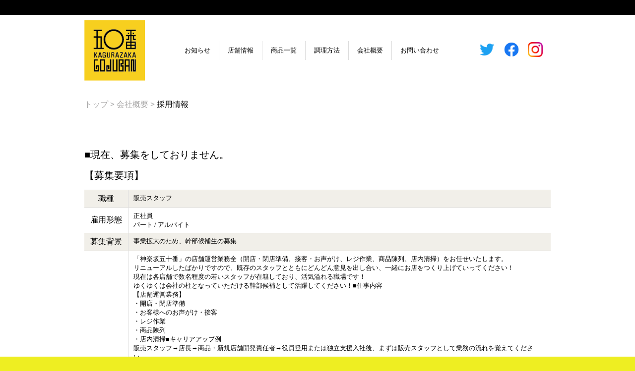

--- FILE ---
content_type: text/html; charset=UTF-8
request_url: https://www.50ban.jp/company/recruit/
body_size: 18260
content:
<!DOCTYPE html>
<!--[if lt IE 7]>  <html class="ie ie6 lte9 lte8 lte7" lang="ja"> <![endif]-->
<!--[if IE 7]>     <html class="ie ie7 lte9 lte8 lte7" lang="ja"> <![endif]-->
<!--[if IE 8]>     <html class="ie ie8 lte9 lte8" lang="ja"> <![endif]-->
<!--[if IE 9]>     <html class="ie ie9 lte9" lang="ja"> <![endif]-->
<!--[if gt IE 9]>  <html> <![endif]-->
<!--[if !IE]><!--> <html lang="ja"> <!--<![endif]-->
<head>
	<meta charset="UTF-8" />
	<meta name='viewport' content='width=device-width, initial-scale=1' />	<meta name="description" content=""/>
	<meta name="author" content="designthemes"/>

    <!--[if lt IE 9]>
    <meta http-equiv="X-UA-Compatible" content="IE=edge,chrome=1">
    <![endif]-->

	<title>採用情報 | 神楽坂五〇番 手作り大きな肉まん</title>

	<link rel="alternate" type="application/rss+xml" title="RSS 2.0" href="/feed/" />
	<link rel="profile" href="http://gmpg.org/xfn/11" />
	<link rel="pingback" href="/xmlrpc.php" />

    <!-- Contact Tab -->
    <link href="/wp-content/themes/sushi/css/jquery-ui.css" rel="stylesheet" />
    <script type="text/javascript" src="/wp-content/themes/sushi/js/jquery-1.10.2.min.js"></script>
    <script type="text/javascript" src="/wp-content/themes/sushi/js/jquery-ui.js"></script>

<script type="text/javascript">$(function() {
$( "#tabs" ).tabs();

$('a.tab_link').click(function() {
$( "#tabs" ).tabs( "option", "active", $(this).attr('rel') );
$( "#tabs" ).tabs( "refresh" );
return false;
});
});</script>				<script type="text/javascript">document.documentElement.className = document.documentElement.className + ' yes-js js_active js'</script>
						<style>
				.wishlist_table .add_to_cart, a.add_to_wishlist.button.alt { border-radius: 16px; -moz-border-radius: 16px; -webkit-border-radius: 16px; }			</style>
		<link href='/wp-content/uploads/2015/08/favicon2.ico' rel='shortcut icon' type='image/x-icon' />
<link href='/wp-content/uploads/2015/08/favicon2.ico' rel='apple-touch-icon-precomposed'/>
<link href='/wp-content/uploads/2015/08/favicon2.ico' sizes='114x114' rel='apple-touch-icon-precomposed'/>
<link href='/wp-content/uploads/2015/08/favicon2.ico' sizes='72x72' rel='apple-touch-icon-precomposed'/>
<link href='/wp-content/uploads/2015/08/favicon2.ico' sizes='144x144' rel='apple-touch-icon-precomposed'/>

<!-- All in One SEO Pack 2.2.7.5 by Michael Torbert of Semper Fi Web Designob_start_detected [-1,-1] -->
<meta name="description" itemprop="description" content="■現在、募集をしておりません。 【募集要項】 職種 販売スタッフ 雇用形態 正社員 パート /" />

<link rel="canonical" href="/company/recruit/" />
			<script>
			(function(i,s,o,g,r,a,m){i['GoogleAnalyticsObject']=r;i[r]=i[r]||function(){
			(i[r].q=i[r].q||[]).push(arguments)},i[r].l=1*new Date();a=s.createElement(o),
			m=s.getElementsByTagName(o)[0];a.async=1;a.src=g;m.parentNode.insertBefore(a,m)
			})(window,document,'script','//www.google-analytics.com/analytics.js','ga');

			ga('create', 'UA-69158979-1', 'auto');
			
			ga('send', 'pageview');
			</script>
<!-- /all in one seo pack -->
<link rel='dns-prefetch' href='//cdnjs.cloudflare.com' />
<link rel='dns-prefetch' href='//s.w.org' />
<link rel="alternate" type="application/rss+xml" title="神楽坂五〇番 手作り大きな肉まん &raquo; フィード" href="/feed/" />
<link rel="alternate" type="application/rss+xml" title="神楽坂五〇番 手作り大きな肉まん &raquo; コメントフィード" href="/comments/feed/" />
<link rel="alternate" type="text/calendar" title="神楽坂五〇番 手作り大きな肉まん &raquo; iCal フィード" href="/events/?ical=1" />
<link rel="alternate" type="application/rss+xml" title="神楽坂五〇番 手作り大きな肉まん &raquo; 採用情報 のコメントのフィード" href="/company/recruit/feed/" />
		<script type="text/javascript">
			window._wpemojiSettings = {"baseUrl":"https:\/\/s.w.org\/images\/core\/emoji\/2.4\/72x72\/","ext":".png","svgUrl":"https:\/\/s.w.org\/images\/core\/emoji\/2.4\/svg\/","svgExt":".svg","source":{"concatemoji":"https:\/\/www.50ban.jp\/wp-includes\/js\/wp-emoji-release.min.js?ver=4.9.3"}};
			!function(a,b,c){function d(a,b){var c=String.fromCharCode;l.clearRect(0,0,k.width,k.height),l.fillText(c.apply(this,a),0,0);var d=k.toDataURL();l.clearRect(0,0,k.width,k.height),l.fillText(c.apply(this,b),0,0);var e=k.toDataURL();return d===e}function e(a){var b;if(!l||!l.fillText)return!1;switch(l.textBaseline="top",l.font="600 32px Arial",a){case"flag":return!(b=d([55356,56826,55356,56819],[55356,56826,8203,55356,56819]))&&(b=d([55356,57332,56128,56423,56128,56418,56128,56421,56128,56430,56128,56423,56128,56447],[55356,57332,8203,56128,56423,8203,56128,56418,8203,56128,56421,8203,56128,56430,8203,56128,56423,8203,56128,56447]),!b);case"emoji":return b=d([55357,56692,8205,9792,65039],[55357,56692,8203,9792,65039]),!b}return!1}function f(a){var c=b.createElement("script");c.src=a,c.defer=c.type="text/javascript",b.getElementsByTagName("head")[0].appendChild(c)}var g,h,i,j,k=b.createElement("canvas"),l=k.getContext&&k.getContext("2d");for(j=Array("flag","emoji"),c.supports={everything:!0,everythingExceptFlag:!0},i=0;i<j.length;i++)c.supports[j[i]]=e(j[i]),c.supports.everything=c.supports.everything&&c.supports[j[i]],"flag"!==j[i]&&(c.supports.everythingExceptFlag=c.supports.everythingExceptFlag&&c.supports[j[i]]);c.supports.everythingExceptFlag=c.supports.everythingExceptFlag&&!c.supports.flag,c.DOMReady=!1,c.readyCallback=function(){c.DOMReady=!0},c.supports.everything||(h=function(){c.readyCallback()},b.addEventListener?(b.addEventListener("DOMContentLoaded",h,!1),a.addEventListener("load",h,!1)):(a.attachEvent("onload",h),b.attachEvent("onreadystatechange",function(){"complete"===b.readyState&&c.readyCallback()})),g=c.source||{},g.concatemoji?f(g.concatemoji):g.wpemoji&&g.twemoji&&(f(g.twemoji),f(g.wpemoji)))}(window,document,window._wpemojiSettings);
		</script>
		<style type="text/css">
img.wp-smiley,
img.emoji {
	display: inline !important;
	border: none !important;
	box-shadow: none !important;
	height: 1em !important;
	width: 1em !important;
	margin: 0 .07em !important;
	vertical-align: -0.1em !important;
	background: none !important;
	padding: 0 !important;
}
</style>
<link rel='stylesheet' id='dt-sc-css-css'  href='/wp-content/plugins/designthemes-core-features/shortcodes/css/shortcodes.css?ver=4.9.3' type='text/css' media='all' />
<link rel='stylesheet' id='contact-form-7-css'  href='/wp-content/plugins/contact-form-7/includes/css/styles.css?ver=4.2.2' type='text/css' media='all' />
<link rel='stylesheet' id='responsive_map_css-css'  href='/wp-content/plugins/responsive-maps-plugin/includes/css/rsmaps.css?ver=2.24' type='text/css' media='all' />
<link rel='stylesheet' id='resmap_simp_css-css'  href='/wp-content/plugins/responsive-styled-google-maps-simplified/includes/css/resmap.min.css?ver=1.0' type='text/css' media='all' />
<link rel='stylesheet' id='rs-plugin-settings-css'  href='/wp-content/plugins/revslider/rs-plugin/css/settings.css?ver=4.6.93' type='text/css' media='all' />
<style id='rs-plugin-settings-inline-css' type='text/css'>
.tp-caption a{color:#ff7302;text-shadow:none;-webkit-transition:all 0.2s ease-out;-moz-transition:all 0.2s ease-out;-o-transition:all 0.2s ease-out;-ms-transition:all 0.2s ease-out}.tp-caption a:hover{color:#ffa902}
</style>
<link rel='stylesheet' id='whats-new-style-css'  href='/wp-content/plugins/whats-new-genarator/whats-new.css?ver=1.11.2' type='text/css' media='all' />
<link rel='stylesheet' id='a3_wc_email_inquiry_style-css'  href='/wp-content/plugins/woocommerce-email-inquiry-cart-options/assets/css/wc_email_inquiry_style.css?ver=2.2.0' type='text/css' media='all' />
<style id='woocommerce-inline-inline-css' type='text/css'>
.woocommerce form .form-row .required { visibility: visible; }
</style>
<link rel='stylesheet' id='woocommerce_prettyPhoto_css-css'  href='/wp-content/plugins/woocommerce/assets/css/prettyPhoto.css?ver=3.4.5' type='text/css' media='all' />
<link rel='stylesheet' id='jquery-selectBox-css'  href='/wp-content/plugins/yith-woocommerce-wishlist/assets/css/jquery.selectBox.css?ver=1.2.0' type='text/css' media='all' />
<link rel='stylesheet' id='yith-wcwl-main-css'  href='/wp-content/plugins/yith-woocommerce-wishlist/assets/css/style.css?ver=2.2.3' type='text/css' media='all' />
<link rel='stylesheet' id='yith-wcwl-font-awesome-css'  href='/wp-content/plugins/yith-woocommerce-wishlist/assets/css/font-awesome.min.css?ver=4.7.0' type='text/css' media='all' />
<link rel='stylesheet' id='parent-style-css'  href='/wp-content/themes/sushi_prod/style.css?ver=4.9.3' type='text/css' media='all' />
<link rel='stylesheet' id='child-style-a-css'  href='/wp-content/themes/sushi_prod_child/style-child-a.css?ver=4.9.3' type='text/css' media='all' />
<link rel='stylesheet' id='chils-style-b-css'  href='/wp-content/themes/sushi_prod_child/style-child-b.css?ver=4.9.3' type='text/css' media='all' />
<link rel='stylesheet' id='tablepress-default-css'  href='/wp-content/plugins/tablepress/css/default.min.css?ver=1.6.1' type='text/css' media='all' />
<link rel='stylesheet' id='a3wc_email_inquiry_cart_options-css'  href='//www.50ban.jp/wp-content/uploads/sass/wc_email_inquiry_cart_options.min.css?ver=1536895845' type='text/css' media='all' />
<link rel='stylesheet' id='default-css'  href='/wp-content/themes/sushi_prod_child/style.css?ver=4.9.3' type='text/css' media='all' />
<link rel='stylesheet' id='shortcode-css'  href='/wp-content/themes/sushi_prod/css/shortcode.css?ver=4.9.3' type='text/css' media='all' />
<link rel='stylesheet' id='skin-css'  href='/wp-content/themes/sushi_prod/skins/palebrown/style.css?ver=4.9.3' type='text/css' media='all' />
<link rel='stylesheet' id='stylewoo-css'  href='/wp-content/themes/sushi_prod/framework/woocommerce/css/style.css?ver=4.9.3' type='text/css' media='all' />
<link rel='stylesheet' id='responsive-css'  href='/wp-content/themes/sushi_prod/css/responsive.css?ver=4.9.3' type='text/css' media='all' />
<link rel='stylesheet' id='animations-css'  href='/wp-content/themes/sushi_prod/css/animations.css?ver=4.9.3' type='text/css' media='all' />
<link rel='stylesheet' id='isotope-css'  href='/wp-content/themes/sushi_prod/css/isotope.css?ver=4.9.3' type='text/css' media='all' />
<link rel='stylesheet' id='prettyphoto-css'  href='/wp-content/themes/sushi_prod/css/prettyPhoto.css?ver=4.9.3' type='text/css' media='all' />
<link rel='stylesheet' id='style.fontawesome-css'  href='/wp-content/themes/sushi_prod/css/font-awesome.min.css?ver=4.9.3' type='text/css' media='all' />
<link rel='stylesheet' id='mytheme-google-fonts-css'  href='https://fonts.googleapis.com/css?family=Abel:300,400,400italic,700|Open+Sans:300,400,600,700|Droid+Serif:400,400italic,700,700italic' type='text/css' media='all' />
 <!--[if IE]>
    <style type="text/css" media="screen">
			.rounded, .catalog-menu img, #secondary .testi-author img, .menu-thumb .rounded img, .catalog-menu .rounded img, .dt-sc-pr-tb-col .dt-sc-rounded, .dt-sc-progress, .dt-sc-progress .dt-sc-bar {
				behavior: url(/wp-content/themes/sushi_prod/PIE.php);
               }
     </style>
     <![endif]-->
<script type='text/javascript' src='/wp-includes/js/jquery/jquery.js?ver=1.12.4'></script>
<script type='text/javascript' src='/wp-includes/js/jquery/jquery-migrate.min.js?ver=1.4.1'></script>
<script type='text/javascript' src='/wp-content/plugins/revslider/rs-plugin/js/jquery.themepunch.tools.min.js?ver=4.6.93'></script>
<script type='text/javascript' src='/wp-content/plugins/revslider/rs-plugin/js/jquery.themepunch.revolution.min.js?ver=4.6.93'></script>
<script type='text/javascript'>
/* <![CDATA[ */
var like_this_ajax_object = {"ajax_url":"https:\/\/www.50ban.jp\/wp-admin\/admin-ajax.php"};
/* ]]> */
</script>
<script type='text/javascript' src='/wp-content/plugins/roses-like-this/likesScript.js?ver=4.9.3'></script>
<script type='text/javascript' src='/wp-content/themes/sushi_prod/framework/js/public/modernizr-2.6.2.min.js?ver=4.9.3'></script>
<script type='text/javascript' src='//cdnjs.cloudflare.com/ajax/libs/jquery-easing/1.3/jquery.easing.min.js?ver=4.9.3'></script>
<style type="text/css">	nav#main-menu ul li a, .mobile-menu { color:#000000; }	nav#main-menu ul > li:hover > a, #main-menu ul ul li.current_page_item a, #main-menu ul ul li.current_page_item ul li.current_page_item a, #main-menu ul ul li.current_page_item ul li a:hover { color:#a9a8a8; }	H1 {font-family:Abel; }	H2 {font-family:Abel; }	H3 {font-family:Abel; }	H4 {font-family:Abel; }	h1, h2, h3, h4, h5, h6 {
color: #5a5a5a;
font-style: normal;  
font-family:  Helvetica,"ヒラギノ角ゴ ProN W3","Hiragino Kaku Gothic ProN","メイリオ",Meiryo,sans-serif;
}

body, .mobile-menu, .side-nav-container ul li a, .widget.widget_nav_menu ul li a, footer h4, .intro-text.type1 h6, .intro-text.type1 h4, .dt-sc-team .entry-title h2, .dt-sc-team .entry-title h6, #secondary .testi-author h4, input[type="text"], input[type="email"], input[type="password"], input.text, textarea, .tb-content .rounded h3, #tribe-bar-form label, .event-meta.fa {
    font-family:  Helvetica,"ヒラギノ角ゴ ProN W3","Hiragino Kaku Gothic ProN","メイリオ",Meiryo,sans-serif;
    font-style: normal;
}

#menu-main-menu {
    font-family: Helvetica,"ヒラギノ角ゴ ProN W3","Hiragino Kaku Gothic ProN","メイリオ",Meiryo,sans-serif;
}

h1, h2, h3, h4, h5, h6, input[type="submit"], .post-details, ul.tabs-frame li, .dt-sc-button, .products .product span.price, .dt-sc-price, .dt-sc-specials-list li .item-price, .dt-sc-offer-list li, .breadcrumb a, .pagination-wrapper, .menu-sidebar li a, .side-nav li a, ul.recent-post li a, .widget_product_categories li a, .widget_best_sellers ul li a, .widget_onsale ul li a, .woocommerce-tabs ul.tabs li a, ul.dt-sc-tabs-frame li a, ul.dt-sc-tabs-vertical-frame li a, ul.dt-sc-tabs li a, .products .product-details a.button, .widget_best_sellers ul li span.amount, .woocommerce .shop_table.cart, .button, label, .hfeed vcalendar, .woocommerce.widget ul li a, .sorting-container a {
    font-family:  Helvetica,"ヒラギノ角ゴ ProN W3","Hiragino Kaku Gothic ProN","メイリオ",Meiryo,sans-serif;
    font-weight: normal;
}

footer h3.widgettitle {
    font-style: normal;
}

.blog-post .date {
    font-style: normal;
    line-height: 14px;
}

.tribe-events-event-meta address.tribe-events-address, .tribe-events-list .tribe-events-venue-details {
    font-style: normal;
    font-weight: 400;
}

#tribe-geo-results h2.tribe-events-page-title, h2.tribe-events-page-title {
    font-size: 30px;
    font-weight: 400;
}

.tribe-events-list-separator-month {
    font-weight: 400;
}


/*********************************************************
2015.9.23
*********************************************************/
.content{ padding:30px 0; }
.content_breadcrumbs { padding:20px 0 0 0; }
.container_breadcrumbs { }
.breadcrumbs {margin-bottom:20px;}


/*********************************************************
Sidebar News
*********************************************************/
section#secondary aside#sp_news_widget-3.widget.SP_News_Widget h4.widget-title {
	font-size: 24px;
    border-bottom: 3px solid #dbd8d2;
    padding-bottom:10px;
}

section#secondary aside#sp_news_widget-3.widget.SP_News_Widget div.recent-news-items.no_p ul li.news_li h6 {
	margin:0 0 5px 0;
    font-size: 100%;
    line-height: 1;
}

section#secondary aside#sp_news_widget-3.widget.SP_News_Widget div.recent-news-items.no_p ul li.news_li h6 a{
    color: #656565;
}

section#secondary aside#sp_news_widget-3.widget.SP_News_Widget div.recent-news-items.no_p ul li.news_li h6 a:hover{
    color: #e76c46;
}

/*********************************************************
Contact Tab
*********************************************************/

.ui-widget-content {
	border: none;
	background: #f4f3ee;
}

#tabs-1 p a, #tabs-2 p a, #tabs-3 p a {
	color:#e76c46;
}

.ui-widget-header {
	background:#5a5a5a;
	border:0;
	padding:0;
	margin:0;
	height:auto;
	font-size: 15px;
}

.ui-tabs .ui-tabs-nav {
	padding:0;	
	margin:0;
}

.ui-tabs {
	padding:0;	
	margin:0;	
}

.ui-helper-reset {
	line-height:33px;	
}

.ui-tabs .ui-tabs-nav .ui-tabs-anchor {
    padding: 0.5em 1em;
}

.ui-state-active,
.ui-widget-content .ui-state-active,
.ui-widget-header .ui-state-active {
	border:none;
	background:#e76c46;
	font-weight: normal;
	color: #ffffff;
}

#tabs {
	margin-top:55px;	
}

#tabs ul li {
	margin:0;
	padding:0;	
	border:none;
	border:0;
}



@media (max-width:950px) {
	.ui-state-default, .ui-corner-top {
	float:none;
	width:100%;	
	}
}


/*********************************************************
Contact Form
*********************************************************/


.contactform_left {
	position:relative;
	float:none;
	width:100%;	
}

.contactform_right {
	position:relative;
	width:100%;	
}


.contactform_wrap {
	padding:25px 0 10px 0;
	height:auto;
}

@media (min-width:850px) {
	.contactform_left {
			float:left;
			width: 48%;
			margin-right:1%;
	}
	
	.contactform_right {
			float:left;
			width: 49%;
	}
}

.contactform_right textarea {
	height:156px;	
}

.contactform_right input[type="submit"], .contactform_right input[type="dt-sc-button"], .contactform_right input.dt-sc-button {
	float:left;	
	width:100%;
}

input[type="text"], input[type="password"], input[type="email"], input[type="url"], input[type="tel"], input[type="number"], input[type="range"], input[type="date"], textarea, input.text {
	   width:90%;
}

/*********************************************************
2018.6.13　神楽坂サイトカラー全体変更
*********************************************************/
/*ヘッダー*/
#header-wrapper {
    background: #000;
}

#menu-main-menu li a:hover, #main-menu #menu-main-menu > li.current_page_item > a, #main-menu > ul > li.current-menu-item > a,#main-menu #menu-main-menu > li.current-menu-ancestor > a {
    color: #ffd346;
}

/*コンテンツ一括*/
.blog-post .post-content .entry-thumb .featured-post, .tagcloud a:hover, .product-thumb .featured, span.featured-product, .theme-btn, input[type="submit"], .products .product-details a.button, .single_add_to_cart_button, .shipping-calculator-form .button, .add_to_wishlist, .dt-sc-toggle-frame h5.dt-sc-toggle-accordion.active, .dt-sc-toggle-frame h5.dt-sc-toggle.active, ul.dt-sc-tabs-frame li a.current, ul.dt-sc-tabs-vertical-frame li a.current, .woocommerce-tabs ul.tabs li.active a, .summary.entry-summary .yith-wcwl-wishlistexistsbrowse.show, .summary.entry-summary .yith-wcwl-wishlistaddedbrowse.show, .bx-controls-direction a, .dt-sc-button, .widget.woocommerce ul li span.amount, .price_slider_amount button, .summary .price span.amount, .tribe-events-list .tribe-events-event-cost span, .tribe-events-cost, .woocommerce .shop_table.cart th, .product .summary .quantity input[type="button"], .product-quantity .quantity input[type="button"], .tribe-events-button, .tribe-events-sub-nav a, .tribe-events-calendar td.tribe-events-present div[id*="tribe-events-daynum-"], .tribe-events-calendar td.tribe-events-present div[id*="tribe-events-daynum-"] > a, #tribe-bar-form .tribe-bar-submit input[type="submit"], .tribe-events-nav-next a, .tribe-events-nav-previous a, .tribe-grid-allday .hentry.vevent > div:hover, .tribe-grid-body div[id*="tribe-events-event-"] .hentry.vevent:hover, .datepicker thead tr:first-child th:hover, .datepicker.dropdown-menu td.active.active, #tribe-events-content .tribe-events-tooltip h4, .single-tribe_events a.tribe-events-ical, .single-tribe_events a.tribe-events-ical:hover, .single-tribe_events a.tribe-events-gcal, .single-tribe_events a.tribe-events-gcal:hover, .woocommerce table.cart a.remove, .woocommerce-page table.cart a.remove, .woocommerce #content table.cart a.remove, .woocommerce-page #content table.cart a.remove, .dt-sc-social-icons .fa, .wc-proceed-to-checkout .checkout-button, .tribe-grid-header .tribe-grid-content-wrap .column.tribe-week-today,.dt-sc-button.red {
    background: #ffd346;
color:#000;
}

/*ページボタン*/
.widget_categories ul li:hover a span, .pagination-wrapper .pagination li.active-page, #footer .widget_categories ul li:hover a span, .tagcloud a:hover {
    background: #ffd346;
    color: #000;
}
.pagination-wrapper .pagination li.active-page {
    border: 1px solid #ffd346;
}

/*リンク*/
a, .post-meta ul li a:hover, .breadcrumb span.fa, #menu-main-menu li ul li a:hover, #menu-main-menu li.current_page_item ul li a:hover, #menu-main-menu > li.current-menu-ancestor > a:hover, #menu-main-menu > li.current-menu-ancestor li.current_page_ancestor li a:hover, #menu-main-menu > li.current-menu-ancestor li.current-menu-item li a:hover, #menu-main-menu > li.current-menu-ancestor li.current_page_item a, #menu-main-menu > li.current-menu-ancestor li.current_page_ancestor a, #menu-main-menu > li.current-menu-ancestor li.current-menu-item a, #menu-main-menu > li.current-menu-ancestor li.current-menu-ancestor li.current-menu-item a, .breadcrumb a, .breadcrumb-wrapper h1, #secondary .widget ul li:hover:before, .widget_categories ul li:hover a, #footer ul.social-media li:hover a.fa, .dt-custom-service h3, .pagination-wrapper .pagination li:hover a, ul.commentlist li .author-name a, #respond h3#reply-title small a, .widget_archive ul li a:hover, footer .widget_archive ul li:hover:before, footer .widget_meta li:hover:before, footer .widget_recent_entries li:hover:before, .widget_pages li a:hover:before, footer .widget_nav_menu li a:hover:before, #footer ul li a:hover, #footer ul li h6 a, #footer .widget_tag_cloud a:hover, #secondary .widget ul li a:hover:before, #secondary .widget ul li a:hover, #secondary .widget ul li h6 a, .dt-service:hover .fa, h3.tribe-events-month-event-title a, footer h2 a, footer h4 a, .star-rating span:before, .star-rating:before, .woocommerce-page .star-rating:before, ul.dt-sc-tabs li a.current {
color: #003c73;
}

/*墨色変更*/
ul.dt-sc-tabs-frame li a, ul.dt-sc-tabs-vertical-frame li a, ul.dt-sc-tabs-frame, .woocommerce-tabs ul.tabs, .post-icon-format, .post-meta, .dt-sc-toggle-frame h5.dt-sc-toggle-accordion, .dt-sc-toggle-frame h5.dt-sc-toggle {
    background: #000;
}

div.wn-head {
    background: #000 !important;
}

/*背景*/
.content {
    padding: 30px 0;
    background: #fff;
}

/*ブログ部背景*/
.blog-post .post-content {
    background: #fff;
    border: 1px silver solid;
    box-sizing: border-box;
}

/*コンテンツ背景・枠*/

.dt-sc-tabs-container {
    border: 1px silver solid;
    box-sizing: border-box;
    background: #fff;
}

.dt-sc-tabs-frame-content, .dt-sc-tabs-vertical-frame-content, .woocommerce-tabs .panel {
    background: #fff;
}


/*おすすめ商品枠*/
.products .product .product-wrapper {
    background: none repeat scroll 0 0 #fff;
    overflow: hidden;
    position: relative;
    border: 1px silver solid;
    box-sizing: border-box;
}

/*催事ご案内枠*/

#primary .dt-sc-one-third {
    width: 31.5%;
    border: 1px silver solid;
}


/*フッター*/
#footer {
    border-color: #473c35;
    background: #000;
}

/*フッターメニュー*/
.footer-info, footer input[type="text"], footer input[type="email"] {
    background: #ffd346;
}

/*フッターメニュー文字*/
#footer .footer-links li a, .footer-info, #footer p.copyright, #footer p.copyright a {
    color: #000;
}

/*フッタータイトル*/
 #footer span{
    color: #ffd346;
}

/*フッタータイトル以外*/
#footer span.date-start,
#footer span.date-end,
#footer span.post-date,
#footer span.product-title,
#footer ul li a
{color:#dadada;}

/*フッター横マーク消去*/
.widget_recent_entries li a:before {
    content: none;
}

/*フッター値段*/
#footer span.amount {
    color: #000;
}

/*フッタータイトル下線*/
footer h3.widgettitle {
    border: none;
    margin-bottom: 0px;
}

/*最新ニュース背景*/
div.whatsnew {
    background:#f8f8f8;
}

/*最新ニュース文字*/
.wn-article a {
    color: #b2030a;
}

/*newマーク*/
div.wn-item .wn-article .newmark {
    color: #000;
    background-color: #ffd346;
}


/*文字色*/
h1, h2, h3, h4, h5, h6 {
    color: #000;
}

h1 a, h2 a, h3 a, h4 a, h5 a, h6 a, p {
    color: #5a5859;
}

.dt-sc-button.small, .products .product-details a.button.small {
    color: #000;
}


/*商品ページ説明欄*/
th {
    background: #ffd346;
    color: #000;
    vertical-align: middle;
    border-bottom: 0.1px solid #fff;
}

th span {
    color: #000 !important;
}

.dt-sc-tabs-frame-content, .dt-sc-tabs-vertical-frame-content, .woocommerce-tabs .panel {
    background: #fff;
    border: 0.1px silver solid;
}

.summary.entry-summary .yith-wcwl-wishlistexistsbrowse.show .feedback, .summary.entry-summary .yith-wcwl-wishlistaddedbrowse.show .feedback {
    color: #000;
}

/*イベント情報ボタン*/
ul.tribe-events-sub-nav a,.dt-sc-button:hover, .tribe-events-button:hover, .tribe-events-sub-nav a:hover, .single_add_to_cart_button:hover, .add_to_wishlist:hover, button:hover, .button:hover, .dt-sc-social-icons .fa:hover, .wc-proceed-to-checkout .checkout-button:hover {
    background-color:#ffd346;
}

ul.tribe-events-sub-nav a {
    background-color: #ffd346;
    color: #000;
}

/*問い合わせボタン*/
.ui-state-active, .ui-widget-content .ui-state-active, .ui-widget-header .ui-state-active {
    border: none;
    background: #ffd346;
    font-weight: normal;
    color: #000;
}

.ui-tabs .ui-tabs-nav li.ui-tabs-active .ui-tabs-anchor, .ui-tabs .ui-tabs-nav li.ui-state-disabled .ui-tabs-anchor, .ui-tabs .ui-tabs-nav li.ui-tabs-loading .ui-tabs-anchor {
    background: #ffd346;
    color: #000;
}

.ui-tabs .ui-tabs-panel {
    background: #fff;
    border: 0.1px silver solid;
}

/*********************************************************
2018.7.12　文字色修正
*********************************************************/
.company_list a ,.posted_in a,.breadcrumbs a{
    color: #003c73;
}

#main-menu ul li.menu-item-simple-parent ul li a:hover {
color: #003c73;
}

#footer ul li a:hover{
 color: #ffd346;
}</style><link rel='https://api.w.org/' href='/wp-json/' />
<link rel="EditURI" type="application/rsd+xml" title="RSD" href="/xmlrpc.php?rsd" />
<link rel="wlwmanifest" type="application/wlwmanifest+xml" href="/wp-includes/wlwmanifest.xml" /> 
<meta name="generator" content="WordPress 4.9.3" />
<meta name="generator" content="WooCommerce 3.4.5" />
<link rel='shortlink' href='/?p=3285' />
<link rel="alternate" type="application/json+oembed" href="/wp-json/oembed/1.0/embed?url=https%3A%2F%2Fwww.50ban.jp%2Fcompany%2Frecruit%2F" />
<link rel="alternate" type="text/xml+oembed" href="/wp-json/oembed/1.0/embed?url=https%3A%2F%2Fwww.50ban.jp%2Fcompany%2Frecruit%2F&#038;format=xml" />
		<script type="text/javascript">
			jQuery(document).ready(function() {
				// CUSTOM AJAX CONTENT LOADING FUNCTION
				var ajaxRevslider = function(obj) {
				
					// obj.type : Post Type
					// obj.id : ID of Content to Load
					// obj.aspectratio : The Aspect Ratio of the Container / Media
					// obj.selector : The Container Selector where the Content of Ajax will be injected. It is done via the Essential Grid on Return of Content
					
					var content = "";

					data = {};
					
					data.action = 'revslider_ajax_call_front';
					data.client_action = 'get_slider_html';
					data.token = '4eab05e50c';
					data.type = obj.type;
					data.id = obj.id;
					data.aspectratio = obj.aspectratio;
					
					// SYNC AJAX REQUEST
					jQuery.ajax({
						type:"post",
						url:"/wp-admin/admin-ajax.php",
						dataType: 'json',
						data:data,
						async:false,
						success: function(ret, textStatus, XMLHttpRequest) {
							if(ret.success == true)
								content = ret.data;								
						},
						error: function(e) {
							console.log(e);
						}
					});
					
					 // FIRST RETURN THE CONTENT WHEN IT IS LOADED !!
					 return content;						 
				};
				
				// CUSTOM AJAX FUNCTION TO REMOVE THE SLIDER
				var ajaxRemoveRevslider = function(obj) {
					return jQuery(obj.selector+" .rev_slider").revkill();
				};

				// EXTEND THE AJAX CONTENT LOADING TYPES WITH TYPE AND FUNCTION
				var extendessential = setInterval(function() {
					if (jQuery.fn.tpessential != undefined) {
						clearInterval(extendessential);
						if(typeof(jQuery.fn.tpessential.defaults) !== 'undefined') {
							jQuery.fn.tpessential.defaults.ajaxTypes.push({type:"revslider",func:ajaxRevslider,killfunc:ajaxRemoveRevslider,openAnimationSpeed:0.3});   
							// type:  Name of the Post to load via Ajax into the Essential Grid Ajax Container
							// func: the Function Name which is Called once the Item with the Post Type has been clicked
							// killfunc: function to kill in case the Ajax Window going to be removed (before Remove function !
							// openAnimationSpeed: how quick the Ajax Content window should be animated (default is 0.3)
						}
					}
				},30);
			});
		</script>
		<meta name="tec-api-version" content="v1"><meta name="tec-api-origin" content="https://www.50ban.jp"><link rel="https://theeventscalendar.com/" href="/wp-json/tribe/events/v1/" />	<noscript><style>.woocommerce-product-gallery{ opacity: 1 !important; }</style></noscript>
	<style type="text/css" id="custom-background-css">
body.custom-background { background-color: #eeee22; }
</style>
</head>

<body class="page-template-default page page-id-3285 page-child parent-pageid-3408 custom-background woocommerce-no-js tribe-no-js tribe-bar-is-disabled woocommerce-wishlist woocommerce woocommerce-page">
	<div class="main-content">
	<!-- wrapper div starts here -->
    <div id="wrapper">

		            <div class="top-bar">
                <div class="container">
                    <ul id="cart-summary" class="float-right">
                                                                            <!-- <li><a href=""><span>ログイン</span></a></li> -->
                            <!-- <li> -->
                                <!-- <i class="fa fa-shopping-cart"></i> -->
                                <!-- </li> -->                    </ul>
                </div>
            </div>
        
    	<!-- header starts here -->
        <div id="header-wrapper">
        <header>
	    	<!-- main menu container starts here -->
                            <div class="menu-main-menu-container header1">
                    <div class="container">
                      <div class="navToggle">
                        <span></span><span></span><span></span>
                      </div>
                        <div id="logo">								<a href="https://www.50ban.jp" title="神楽坂五〇番 手作り大きな肉まん">
									<img class="normal_logo" src="/wp-content/uploads/2018/09/kagurazaka50ban_logo-0822-1.png" alt="神楽坂五〇番 手作り大きな肉まん" title="神楽坂五〇番 手作り大きな肉まん" />
									<img class="retina_logo" src="/wp-content/uploads/2018/09/kagurazaka50ban_logo-0822-1.png" alt="神楽坂五〇番 手作り大きな肉まん" title="神楽坂五〇番 手作り大きな肉まん" style="width:160px;; height:100px;;"/>
								</a>                        </div>
                        <nav id="main-menu">
                            <ul id="menu-main-menu" class="menu"><li id="menu-item-5157" class="menu-item menu-item-type-custom menu-item-object-custom menu-item-has-children menu-item-depth-0 menu-item-simple-parent "><a><span class="menu-icon fa-angle-down" style="color:#000000"></span>お知らせ</a>


<ul class="sub-menu">
	<li id="menu-item-3443" class="menu-item menu-item-type-custom menu-item-object-custom menu-item-depth-1"><a href="/home/blog-archive/">ニュース</a></li>
	<li id="menu-item-3424" class="menu-item menu-item-type-custom menu-item-object-custom menu-item-depth-1"><a href="/events/list/">イベント</a></li>
</ul>
</li>
<li id="menu-item-3699" class="menu-item menu-item-type-custom menu-item-object-custom menu-item-has-children menu-item-depth-0 menu-item-simple-parent "><a>店舗情報</a>


<ul class="sub-menu">
	<li id="menu-item-4743" class="menu-item menu-item-type-post_type menu-item-object-page menu-item-depth-1"><a href="/home/sohonten/">神楽坂五〇番 総本店</a></li>
	<li id="menu-item-5741" class="menu-item menu-item-type-post_type menu-item-object-page menu-item-depth-1"><a href="/home/shop/iidabashi/">エキュートエディション飯田橋店</a></li>
</ul>
</li>
<li id="menu-item-3203" class="menu-item menu-item-type-post_type menu-item-object-page menu-item-depth-0 menu-item-simple-parent "><a href="/menu/">商品一覧</a></li>
<li id="menu-item-5076" class="menu-item menu-item-type-post_type menu-item-object-page menu-item-depth-0 menu-item-simple-parent "><a href="/howto/"><span class="menu-icon fa-angle-down" style="color:#000000"></span>調理方法</a></li>
<li id="menu-item-5158" class="menu-item menu-item-type-custom menu-item-object-custom current-menu-ancestor current-menu-parent menu-item-has-children menu-item-depth-0 menu-item-simple-parent "><a>会社概要</a>


<ul class="sub-menu">
	<li id="menu-item-3519" class="menu-item menu-item-type-post_type menu-item-object-page current-page-ancestor current-page-parent menu-item-depth-1"><a href="/company/"><span class="menu-icon fa-angle-down" style="color:#000000"></span>会社概要</a></li>
	<li id="menu-item-3287" class="menu-item menu-item-type-post_type menu-item-object-page current-menu-item page_item page-item-3285 current_page_item menu-item-depth-1"><a href="/company/recruit/">採用情報</a></li>
</ul>
</li>
<li id="menu-item-3694" class="menu-item menu-item-type-post_type menu-item-object-page menu-item-depth-0 menu-item-simple-parent "><a href="/contact/"><span class="menu-icon fa-angle-down" style="color:#000000"></span>お問い合わせ</a></li>
</ul>                        </nav>
                        <div class="twitter_top">
                          <a href="https://twitter.com/kagurazaka50" target=”_blank” ><img src="/wp-content/themes/sushi_prod_child/images/common/twitter.png" alt="footer-tw-logo"></a>
                        </div>
                        <div class="twitter_top">
                          <a href="https://www.facebook.com/kagurazaka.50ban" target=”_blank” ><img src="/wp-content/themes/sushi_prod_child/images/common/fb_logo.png" alt="footer-fb-logo"></a>
                        </div>
                        <div class="twitter_top">
                          <a href="https://www.instagram.com/kagurazaka50/" target=”_blank” ><img src="/wp-content/themes/sushi_prod_child/images/common/instagram_logo.png" alt="footer-instagram-logo"></a>
                        </div>

                        <div class="main-menu-sp">
                          <div class="sp-menu-content">
                            <nav class="sp-menu">
                            <ul id="menu-main-menu" class="menu"><li id="menu-item-5157" class="menu-item menu-item-type-custom menu-item-object-custom menu-item-has-children menu-item-depth-0 menu-item-simple-parent "><a><span class="menu-icon fa-angle-down" style="color:#000000"></span>お知らせ</a>


<ul class="sub-menu">
	<li id="menu-item-3443" class="menu-item menu-item-type-custom menu-item-object-custom menu-item-depth-1"><a href="/home/blog-archive/">ニュース</a></li>
	<li id="menu-item-3424" class="menu-item menu-item-type-custom menu-item-object-custom menu-item-depth-1"><a href="/events/list/">イベント</a></li>
</ul>
</li>
<li id="menu-item-3699" class="menu-item menu-item-type-custom menu-item-object-custom menu-item-has-children menu-item-depth-0 menu-item-simple-parent "><a>店舗情報</a>


<ul class="sub-menu">
	<li id="menu-item-4743" class="menu-item menu-item-type-post_type menu-item-object-page menu-item-depth-1"><a href="/home/sohonten/">神楽坂五〇番 総本店</a></li>
	<li id="menu-item-5741" class="menu-item menu-item-type-post_type menu-item-object-page menu-item-depth-1"><a href="/home/shop/iidabashi/">エキュートエディション飯田橋店</a></li>
</ul>
</li>
<li id="menu-item-3203" class="menu-item menu-item-type-post_type menu-item-object-page menu-item-depth-0 menu-item-simple-parent "><a href="/menu/">商品一覧</a></li>
<li id="menu-item-5076" class="menu-item menu-item-type-post_type menu-item-object-page menu-item-depth-0 menu-item-simple-parent "><a href="/howto/"><span class="menu-icon fa-angle-down" style="color:#000000"></span>調理方法</a></li>
<li id="menu-item-5158" class="menu-item menu-item-type-custom menu-item-object-custom current-menu-ancestor current-menu-parent menu-item-has-children menu-item-depth-0 menu-item-simple-parent "><a>会社概要</a>


<ul class="sub-menu">
	<li id="menu-item-3519" class="menu-item menu-item-type-post_type menu-item-object-page current-page-ancestor current-page-parent menu-item-depth-1"><a href="/company/"><span class="menu-icon fa-angle-down" style="color:#000000"></span>会社概要</a></li>
	<li id="menu-item-3287" class="menu-item menu-item-type-post_type menu-item-object-page current-menu-item page_item page-item-3285 current_page_item menu-item-depth-1"><a href="/company/recruit/">採用情報</a></li>
</ul>
</li>
<li id="menu-item-3694" class="menu-item menu-item-type-post_type menu-item-object-page menu-item-depth-0 menu-item-simple-parent "><a href="/contact/"><span class="menu-icon fa-angle-down" style="color:#000000"></span>お問い合わせ</a></li>
</ul>                            </nav>
                            <a href="https://twitter.com/kagurazaka50" target=”_blank” ><img src="/wp-content/themes/sushi_prod_child/images/common/twitter.png" alt="twitter_logo"></a>
                          </div>
                          <div class="sp-logo-img">
                            <a href="/" ><img src="/wp-content/themes/sushi_prod_child/images/common/sp-menu-logo.png" alt="sp-menu-logo"></a>
                          </div>
                        </div>
                    </div>
                </div>
	  <!-- main menu container ends here -->
        </header>
        </div>
        <!-- header ends here -->
	  <!-- content starts here -->
	  <div class="content content_breadcrumbs">
          <div class="container container_breadcrumbs"> 
          <!-- パンくずプラグインBreadcrumbNavXT -->
              <div class="breadcrumbs">
              <!-- Breadcrumb NavXT 5.2.2 -->
<span typeof="v:Breadcrumb"><a rel="v:url" property="v:title" href="/" class="home">トップ</a></span> &gt; <span typeof="v:Breadcrumb"><a rel="v:url" property="v:title" title="Go to 会社概要." href="/company/" class="post post-page">会社概要</a></span> &gt; <span typeof="v:Breadcrumb"><span property="v:title">採用情報</span></span>              </div>
            <!-- パンくずプラグインBreadcrumbNavXTここまで -->       	
          </div>
      </div>
      <!-- content ends here -->

	  <!-- content starts here -->
	  <div class="content">
          <div class="container">
            
              <section class="content-full-width" id="primary">
                  <article id="post-3285" class="post-3285 page type-page status-publish hentry"><h3>■現在、募集をしておりません。</h3>
<h3>【募集要項】</h3>
<div>
<div>
<table class="recruit-table">
<tbody>
<tr>
<th>職種</th>
<td style="text-align: left;">販売スタッフ</td>
</tr>
<tr>
<th>雇用形態</th>
<td style="text-align: left;">正社員<br />
パート / アルバイト</td>
</tr>
<tr>
<th>募集背景</th>
<td style="text-align: left;">事業拡大のため、幹部候補生の募集</td>
</tr>
<tr>
<th>仕事内容</th>
<td style="text-align: left;">「神楽坂五十番」の店舗運営業務全（開店・閉店準備、接客・お声がけ、レジ作業、商品陳列、店内清掃）をお任せいたします。<br />
リニューアルしたばかりですので、既存のスタッフとともにどんどん意見を出し合い、一緒にお店をつくり上げていってください！<br />
現在は各店舗で数名程度の若いスタッフが在籍しており、活気溢れる職場です！<br />
ゆくゆくは会社の柱となっていただける幹部候補として活躍してください！■仕事内容<br />
【店舗運営業務】<br />
・開店・閉店準備<br />
・お客様へのお声がけ・接客<br />
・レジ作業<br />
・商品陳列<br />
・店内清掃■キャリアアップ例<br />
販売スタッフ→店長→商品・新規店舗開発責任者→役員登用または独立支援入社後、まずは販売スタッフとして業務の流れを覚えてください。<br />
やる気や実力に応じて、徐々に店長業務もお任せしていきたいと考えています。<br />
また、将来的には飲食コンサルティングや、買収先の選定までを行う新規プロジェクト企画、また新規店舗の開発責任者なども担当していただきます！</p>
<p>■歓迎<br />
・人と接するのがお好きな方<br />
・コミュニケーション能力の高い方<br />
・リーダーシップを発揮出来る方<br />
・接客・販売経験を活かし、さらに成長したい方</p>
<p>■仕事のやりがい<br />
・お客様とコミュニケーションを上手に取りながら、接客をしていただきます<br />
・お客様から「おいしかったよ」と声をかけて頂いたりと、やりがいのあるお仕事です<br />
・少数精鋭のスタッフ体制ですので、個人の裁量に任せた店舗運営ができます！</p>
<p>■活かせる経験と能力<br />
・接客・販売の実務経験をお持ちの方</p>
<p>■求める人物像<br />
やる気や実力に応じて店長や幹部になっていただけますので、向上心が高くベンチャー思考の方を歓迎いたします！</td>
</tr>
<tr>
<th>応募条件</th>
<td style="text-align: left;">■学歴不問■接客・販売の実務経験を1年以上お持ちの方</p>
<p>＜以下は必須ではありませんが、あれば歓迎します＞<br />
・店長として店舗運営に携わった経験<br />
・スタッフ採用や育成、勤務シフト作成などのマネジメント経験<br />
・マーケティングや販促企画、実施などの経験<br />
・新店舗立ち上げの経験<br />
・百貨店での勤務経験</td>
</tr>
<tr>
<th>応募資格</th>
<td>
<p style="text-align: left;">経験者のみの求人</p>
</td>
</tr>
<tr>
<th>給与</th>
<td style="text-align: left;">■正社員：年俸 300万円 ～ 480万円<br />
※各種手当あり<br />
※上記はあくまで最低給与額です。経験・能力を考慮して決定いたします<br />
※上記給与にはみなし残業代を含みます<br />
※試用期間中は月給23万円～月給36万円【モデルケース】<br />
29歳／年俸360万円（年俸額のみ表記。別途インセンティブ支給）<br />
50歳／年俸480万円（年俸額のみ表記。別途インセンティブ支給）■アルバイト：時給1,000円～経験により1,200円以上<br />
※各種手当あり<br />
※上記はあくまで最低給与額です。経験・能力を考慮して決定いたします</td>
</tr>
<tr>
<th>勤務時間</th>
<td style="text-align: left;">■シフト制<br />
・シフト時間幅　8:30～22:00<br />
・実働時間　7～8時間/日<br />
※時間帯設定は別途相談可能です<br />
※休憩60分～（勤務時間によります）<br />
※店舗により時間が異なります</td>
</tr>
<tr>
<th>特徴</th>
<td style="text-align: left;">ベンチャー企業<br />
独立・開業支援<br />
実力主義・歩合制</td>
</tr>
<tr>
<th>待遇</th>
<td style="text-align: left;">交通費全額支給<br />
独立開業補助</td>
</tr>
<tr>
<th>休日・休暇</th>
<td style="text-align: left;">慶弔休暇<br />
※基本月休7日制（シフト制となります）</td>
</tr>
</tbody>
</table>
<p>&nbsp;</p>
</div>
</div>
<h4>勤務地／面接地</h4>
<div class="company_list">■神楽坂五十番：各店舗<br />
【神楽坂五十番総本店】<br />
〒162-0825 東京都新宿区神楽坂4丁目3番地 近江屋ビル1階　<a href="/home/sohonten/">地図はこちら</a>【大丸東京店】</p>
<p>入社までの流れ</p>
</div>
<div class="company_list">・STEP1：応募　<a href="/contact/">お問い合わせフォームはこちら</a><br />
・STEP2：一次選考<br />
・STEP3：社長面接<br />
・STEP4：採用決定人物重視の選考を行っております。<br />
出来るだけ多くの方とお会いしたいと考えておりますので、入社時期や面接時間の相談は受け付けております。<br />
お気軽にご応募ください！</div>
<div class="social-bookmark"></div>                  </article>
              </section>
                      	
          </div>
      </div>
      <!-- content ends here -->

	    <footer id="footer">
	    			<div class="container"><div class='column dt-sc-one-third first'>		<aside id="recent-posts-3" class="widget widget_recent_entries">		<h3 class="widgettitle"><span>最近の記事</span></h3>		<ul>
											<li>
					<a href="/%e9%b9%bf%e5%85%90%e5%b3%b6%e5%b7%a5%e5%a0%b4%e3%80%80%e6%9c%ac%e5%b9%b4%e3%81%ae%e7%a8%bc%e5%83%8d%e3%82%92%e5%a7%8b%e3%82%81%e3%81%be%e3%81%97%e3%81%9f%ef%bc%81/">鹿児島工場　本年の稼働を始めました！</a>
											<span class="post-date">2023年1月13日</span>
									</li>
											<li>
					<a href="/%e9%b9%bf%e5%85%90%e5%b3%b6%e5%b7%a5%e5%a0%b4%e3%81%8c%e3%80%8c%e9%a3%9f%e8%82%89%e9%80%9a%e4%bf%a1r4-10-25%e3%80%8d%e3%81%ab%e6%8e%b2%e8%bc%89%e3%81%95%e3%82%8c%e3%81%be%e3%81%97%e3%81%9f/">鹿児島工場が「食肉通信(R4/10/25)」に掲載</a>
											<span class="post-date">2023年1月5日</span>
									</li>
											<li>
					<a href="/%e7%a5%9e%e6%a5%bd%e5%9d%82%e4%ba%94%e5%8d%81%e7%95%aa%e7%b7%8f%e6%9c%ac%e5%ba%97%e3%81%8b%e3%82%89-%e5%81%a5%e5%ba%b7%e5%bf%97%e5%90%91%e3%81%ae%e6%96%b0%e3%83%96%e3%83%a9%e3%83%b3%e3%83%89%e3%80%8c/">神楽坂五十番総本店から 健康志向の新ブランド「東京肉まん」が誕生</a>
											<span class="post-date">2022年12月31日</span>
									</li>
											<li>
					<a href="/%e3%83%8d%e3%83%83%e3%83%88%e9%99%90%e5%ae%9a-%e6%af%8d%e3%81%ae%e6%97%a5%e3%82%ae%e3%83%95%e3%83%88%e3%82%bb%e3%83%83%e3%83%88%e8%b2%a9%e5%a3%b2%e4%b8%ad/">ネット限定 母の日ギフトセット販売中</a>
											<span class="post-date">2021年4月16日</span>
									</li>
											<li>
					<a href="/%e3%82%a4%e3%83%b3%e3%82%bf%e3%83%bc%e3%83%8d%e3%83%83%e3%83%88%e3%81%a7%e8%b3%bc%e5%85%a5%e3%81%a7%e3%81%8d%e3%81%be%e3%81%99/">インターネットで購入できます</a>
											<span class="post-date">2020年6月26日</span>
									</li>
					</ul>
		</aside></div><div class='column dt-sc-one-third '></div><div class='column dt-sc-one-third '><aside id="text-17" class="widget widget_text"><h3 class="widgettitle"><span>神楽坂五十番@twitter</span></h3>			<div class="textwidget"><a class="twitter-timeline" href="https://twitter.com/kagurazaka50" data-widget-id="698054000973713408">@kagurazaka50さんのツイート</a>
<script>!function(d,s,id){var js,fjs=d.getElementsByTagName(s)[0],p=/^http:/.test(d.location)?'http':'https';if(!d.getElementById(id)){js=d.createElement(s);js.id=id;js.src=p+"://platform.twitter.com/widgets.js";fjs.parentNode.insertBefore(js,fjs);}}(document,"script","twitter-wjs");</script></div>
		</aside></div></div>
      	
        <div class="footer-info">
            <div class="container">
              <img src="/wp-content/themes/sushi_prod_child/images/common/footer-logo.png" alt="footer-logo">
				<ul id="footer-menu" class="footer-links"><li id="menu-item-3520" class="menu-item menu-item-type-post_type menu-item-object-page current-page-ancestor current-page-parent menu-item-3520"><a href="/company/">会社概要</a></li>
<li id="menu-item-3522" class="menu-item menu-item-type-post_type menu-item-object-page current-menu-item page_item page-item-3285 current_page_item menu-item-3522"><a href="/company/recruit/">採用情報</a></li>
<li id="menu-item-3697" class="menu-item menu-item-type-post_type menu-item-object-page menu-item-3697"><a href="/contact/">お問い合わせ</a></li>
<li id="menu-item-5170" class="menu-item menu-item-type-custom menu-item-object-custom menu-item-5170"><a href="https://50ban.jp/privacy/">プライバシーポリシー</a></li>
</ul>            </div>
        </div>
        <small>
                        <span class="copyright">&copy;KAGURAZAKA GOJUBAN Co., Ltd.</span>
                    </small>
    </footer>
  </div>
  </div>

 <script type='text/javascript'>
	var mytheme_urls = {
		 theme_base_url:'/wp-content/themes/sushi_prod/'
 		,framework_base_url:'/wp-content/themes/sushi_prod/framework/'
 		,ajaxurl:'/wp-admin/admin-ajax.php'
 		,url:'https://www.50ban.jp'
 		,stickynav:'disable'
 		,scroll:'enable'
	};
 </script>

<div class="wc_email_inquiry_modal modal fade default" id="wc_email_inquiry_modal" tabindex="-1" role="dialog" aria-labelledby="exampleModalLabel" aria-hidden="true" style="display:none !important;">
	<div class="modal-dialog modal-dialog-centered" role="document">
		<div class="modal-content">
			<div class="modal-header">
				<h5 class="modal-title wc_email_inquiry_result_heading" id="exampleModalLabel">Product Inquiry</h5>
				<span class="close" data-dismiss="modal" aria-label="Close">
					<span aria-hidden="true">&times;</span>
				</span>
			</div>
			<div class="modal-body">
					
<div class="wc_email_inquiry_default_form_container wc_email_inquiry_form">
	<div style="padding:10px;">

		<div class="wc_email_inquiry_content">
			<div class="wc_email_inquiry_field">
	        	<label class="wc_email_inquiry_label" for="your_name">
	        		Name 

	        		
	        	</label> 
				<input type="text" class="your_name" name="your_name" id="your_name" value="" title="Name" />
			</div>
			<div class="wc_email_inquiry_field">
	        	<label class="wc_email_inquiry_label" for="your_email">
	        		Email 
	        		<span class="wc_email_inquiry_required">*</span>
	        	</label>
				<input type="text" class="your_email" name="your_email" id="your_email" value="" title="Email" />
			</div>

			
			<div class="wc_email_inquiry_field">
	        	<label class="wc_email_inquiry_label" for="your_phone">
	        		Phone 

	        		
	        	</label> 
				<input type="text" class="your_phone" name="your_phone" id="your_phone" value="" title="Phone" />
			</div>

			
			<div class="wc_email_inquiry_field">
	        	<label class="wc_email_inquiry_label">
	        		Subject 
	        	</label> 
				<span class="wc_email_inquiry_subject"></span>
			</div>

			<div class="wc_email_inquiry_field">
	        	<label class="wc_email_inquiry_label" for="your_message">
	        		Message 
	        		
	        		
	        	</label> 
				<textarea class="your_message" name="your_message" id="your_message" title="Message"></textarea>
			</div>

			
	        
			<div class="wc_email_inquiry_field">&nbsp;</div>

									<div class="wc_email_inquiry_field">
				The information you enter here will be sent directly to the recipient. It is not stored on this sites database. Read more in our <a href="#" target="_blank">Privacy Policy</a>			</div>

			
						<div class="wc_email_inquiry_field">
				<label class="wc_email_inquiry_send_copy"><input type="checkbox" name="agree_terms" class="agree_terms" value="1"> I have read and agree to the website terms and conditions</label>
			</div>
			<div class="wc_email_inquiry_field">&nbsp;</div>
			
	        <div class="wc_email_inquiry_field">
	            <a class="wc_email_inquiry_form_button"
	            	data-product_id="0"
	            	data-name_required="0"
	            	data-show_phone="1"
	            	data-phone_required="0"
	            	data-message_required="0"
	            	data-show_acceptance="1"
	            	>SEND</a> 

	            <span class="wc_email_inquiry_loading"><img src="/wp-content/plugins/woocommerce-email-inquiry-cart-options/assets/images/loading.gif" /></span>
	        </div>
	        
	        <div style="clear:both"></div>

		</div>

		<div class="wc_email_inquiry_notification_message wc_email_inquiry_success_message"></div>
		<div class="wc_email_inquiry_notification_message wc_email_inquiry_error_message"></div>

	    <div style="clear:both"></div>

	</div>

</div>			</div>
		</div>
	</div>
</div>		<script>
		( function ( body ) {
			'use strict';
			body.className = body.className.replace( /\btribe-no-js\b/, 'tribe-js' );
		} )( document.body );
		</script>
		<script> /* <![CDATA[ */var tribe_l10n_datatables = {"aria":{"sort_ascending":": \u30a2\u30af\u30c6\u30a3\u30d6\u5316\u3057\u3066\u6607\u9806\u3067\u30ab\u30e9\u30e0\u3092\u4e26\u3079\u66ff\u3048","sort_descending":": \u30a2\u30af\u30c6\u30a3\u30d6\u5316\u3057\u3066\u964d\u9806\u3067\u30ab\u30e9\u30e0\u3092\u4e26\u3079\u66ff\u3048"},"length_menu":"_MENU_ \u30a8\u30f3\u30c8\u30ea\u30fc\u3092\u8868\u793a","empty_table":"\u30c6\u30fc\u30d6\u30eb\u306b\u306f\u5229\u7528\u3067\u304d\u308b\u30c7\u30fc\u30bf\u304c\u3042\u308a\u307e\u305b\u3093","info":"_TOTAL_ \u30a8\u30f3\u30c8\u30ea\u30fc\u306e\u3046\u3061 _START_ \u304b\u3089 _END_ \u3092\u8868\u793a\u3057\u3066\u3044\u307e\u3059","info_empty":"0 \u30a8\u30f3\u30c8\u30ea\u30fc\u306e\u3046\u3061 0 \u304b\u3089 0 \u3092\u8868\u793a\u3057\u3066\u3044\u307e\u3059","info_filtered":"(_MAX_ total \u30a8\u30f3\u30c8\u30ea\u30fc\u304b\u3089\u30d5\u30a3\u30eb\u30bf\u30ea\u30f3\u30b0)","zero_records":"\u4e00\u81f4\u3059\u308b\u30ec\u30b3\u30fc\u30c9\u304c\u898b\u3064\u304b\u308a\u307e\u305b\u3093\u3067\u3057\u305f","search":"\u691c\u7d22:","all_selected_text":"\u3053\u306e\u30da\u30fc\u30b8\u306e\u3059\u3079\u3066\u306e\u9805\u76ee\u304c\u9078\u629e\u3055\u308c\u307e\u3057\u305f\u3002 ","select_all_link":"\u3059\u3079\u3066\u306e\u30da\u30fc\u30b8\u3092\u9078\u629e","clear_selection":"\u9078\u629e\u3092\u30af\u30ea\u30a2\u3057\u3066\u304f\u3060\u3055\u3044\u3002","pagination":{"all":"\u3059\u3079\u3066","next":"\u6b21","previous":"\u524d"},"select":{"rows":{"0":"","_":": %d \u884c\u3092\u9078\u629e\u3057\u307e\u3057\u305f","1":": 1 \u884c\u3092\u9078\u629e\u3057\u307e\u3057\u305f"}},"datepicker":{"dayNames":["\u65e5\u66dc\u65e5","\u6708\u66dc\u65e5","\u706b\u66dc\u65e5","\u6c34\u66dc\u65e5","\u6728\u66dc\u65e5","\u91d1\u66dc\u65e5","\u571f\u66dc\u65e5"],"dayNamesShort":["\u65e5","\u6708","\u706b","\u6c34","\u6728","\u91d1","\u571f"],"dayNamesMin":["\u65e5","\u6708","\u706b","\u6c34","\u6728","\u91d1","\u571f"],"monthNames":["1\u6708","2\u6708","3\u6708","4\u6708","5\u6708","6\u6708","7\u6708","8\u6708","9\u6708","10\u6708","11\u6708","12\u6708"],"monthNamesShort":["1\u6708","2\u6708","3\u6708","4\u6708","5\u6708","6\u6708","7\u6708","8\u6708","9\u6708","10\u6708","11\u6708","12\u6708"],"nextText":"\u6b21\u3078","prevText":"\u524d","currentText":"\u4eca\u65e5","closeText":"\u7d42\u4e86"}};var tribe_system_info = {"sysinfo_optin_nonce":"d165e4305e","clipboard_btn_text":"\u30af\u30ea\u30c3\u30d7\u30dc\u30fc\u30c9\u306b\u30b3\u30d4\u30fc\u3055\u308c\u307e\u3057\u305f","clipboard_copied_text":"\u30b7\u30b9\u30c6\u30e0\u60c5\u5831\u304c\u30b3\u30d4\u30fc\u3055\u308c\u307e\u3057\u305f","clipboard_fail_text":"\u30b3\u30d4\u30fc\u3059\u308b\u306b\u306f\u3001\"Cmd + C\" \u3092\u62bc\u3057\u3066\u304f\u3060\u3055\u3044"};/* ]]> */ </script>	<script type="text/javascript">
		var c = document.body.className;
		c = c.replace(/woocommerce-no-js/, 'woocommerce-js');
		document.body.className = c;
	</script>
	<link rel='stylesheet' id='tribe-events-custom-jquery-styles-css'  href='/wp-content/plugins/the-events-calendar/vendor/jquery/smoothness/jquery-ui-1.8.23.custom.css?ver=4.6.25' type='text/css' media='all' />
<link rel='stylesheet' id='tribe-events-bootstrap-datepicker-css-css'  href='/wp-content/plugins/the-events-calendar/vendor/bootstrap-datepicker/css/bootstrap-datepicker.standalone.min.css?ver=4.6.25' type='text/css' media='all' />
<link rel='stylesheet' id='tribe-events-calendar-style-css'  href='/wp-content/plugins/the-events-calendar/src/resources/css/tribe-events-theme.min.css?ver=4.6.25' type='text/css' media='all' />
<script type='text/javascript' src='/wp-content/plugins/designthemes-core-features/shortcodes/js/jquery.tipTip.minified.js?ver=4.9.3'></script>
<script type='text/javascript' src='/wp-content/plugins/designthemes-core-features/shortcodes/js/jquery.tabs.min.js?ver=4.9.3'></script>
<script type='text/javascript' src='/wp-content/plugins/designthemes-core-features/shortcodes/js/jquery.viewport.js?ver=4.9.3'></script>
<script type='text/javascript' src='/wp-content/plugins/designthemes-core-features/shortcodes/js/shortcodes.js?ver=4.9.3'></script>
<script type='text/javascript' src='/wp-content/plugins/contact-form-7/includes/js/jquery.form.min.js?ver=3.51.0-2014.06.20'></script>
<script type='text/javascript'>
/* <![CDATA[ */
var _wpcf7 = {"loaderUrl":"https:\/\/www.50ban.jp\/wp-content\/plugins\/contact-form-7\/images\/ajax-loader.gif","sending":"\u9001\u4fe1\u4e2d ..."};
/* ]]> */
</script>
<script type='text/javascript' src='/wp-content/plugins/contact-form-7/includes/js/scripts.js?ver=4.2.2'></script>
<script type='text/javascript' src='/wp-content/plugins/woocommerce/assets/js/jquery-blockui/jquery.blockUI.min.js?ver=2.70'></script>
<script type='text/javascript' src='/wp-content/plugins/woocommerce/assets/js/js-cookie/js.cookie.min.js?ver=2.1.4'></script>
<script type='text/javascript'>
/* <![CDATA[ */
var woocommerce_params = {"ajax_url":"\/wp-admin\/admin-ajax.php","wc_ajax_url":"\/?wc-ajax=%%endpoint%%"};
/* ]]> */
</script>
<script type='text/javascript' src='/wp-content/plugins/woocommerce/assets/js/frontend/woocommerce.min.js?ver=3.4.5'></script>
<script type='text/javascript'>
/* <![CDATA[ */
var wc_cart_fragments_params = {"ajax_url":"\/wp-admin\/admin-ajax.php","wc_ajax_url":"\/?wc-ajax=%%endpoint%%","cart_hash_key":"wc_cart_hash_37548004705c07567e0ecbfc18477584","fragment_name":"wc_fragments_37548004705c07567e0ecbfc18477584"};
/* ]]> */
</script>
<script type='text/javascript' src='/wp-content/plugins/woocommerce/assets/js/frontend/cart-fragments.min.js?ver=3.4.5'></script>
<script type='text/javascript' src='/wp-content/plugins/woocommerce/assets/js/prettyPhoto/jquery.prettyPhoto.min.js?ver=3.1.6'></script>
<script type='text/javascript' src='/wp-content/plugins/yith-woocommerce-wishlist/assets/js/jquery.selectBox.min.js?ver=1.2.0'></script>
<script type='text/javascript'>
/* <![CDATA[ */
var yith_wcwl_l10n = {"ajax_url":"\/wp-admin\/admin-ajax.php","redirect_to_cart":"no","multi_wishlist":"","hide_add_button":"1","is_user_logged_in":"","ajax_loader_url":"https:\/\/www.50ban.jp\/wp-content\/plugins\/yith-woocommerce-wishlist\/assets\/images\/ajax-loader.gif","remove_from_wishlist_after_add_to_cart":"yes","labels":{"cookie_disabled":"\u3053\u306e\u6a5f\u80fd\u306f\u30d6\u30e9\u30a6\u30b6\u30fc\u3067\u30af\u30c3\u30ad\u30fc\u304c\u5229\u7528\u53ef\u80fd\u306a\u5834\u5408\u306e\u307f\u4f7f\u3048\u307e\u3059\u3002","added_to_cart_message":"<div class=\"woocommerce-message\">\u5546\u54c1\u304c\u6b63\u3057\u304f\u30ab\u30fc\u30c8\u306b\u8ffd\u52a0\u3055\u308c\u307e\u3057\u305f<\/div>"},"actions":{"add_to_wishlist_action":"add_to_wishlist","remove_from_wishlist_action":"remove_from_wishlist","move_to_another_wishlist_action":"move_to_another_wishlsit","reload_wishlist_and_adding_elem_action":"reload_wishlist_and_adding_elem"}};
/* ]]> */
</script>
<script type='text/javascript' src='/wp-content/plugins/yith-woocommerce-wishlist/assets/js/jquery.yith-wcwl.js?ver=2.2.3'></script>
<script type='text/javascript' src='/wp-includes/js/wp-embed.min.js?ver=4.9.3'></script>
<script type='text/javascript' src='/wp-includes/js/comment-reply.min.js?ver=4.9.3'></script>
<script type='text/javascript' src='/wp-content/themes/sushi_prod/framework/js/public/retina.js?ver=4.9.3'></script>
<script type='text/javascript' src='/wp-content/themes/sushi_prod/framework/js/public/jquery.sticky.js?ver=4.9.3'></script>
<script type='text/javascript' src='/wp-content/themes/sushi_prod/framework/js/public/jquery.smartresize.js?ver=4.9.3'></script>
<script type='text/javascript' src='/wp-content/themes/sushi_prod/framework/js/public/jquery.nicescroll.min.js?ver=4.9.3'></script>
<script type='text/javascript' src='/wp-content/themes/sushi_prod/framework/js/public/jquery-smoothscroll.js?ver=4.9.3'></script>
<script type='text/javascript' src='/wp-content/themes/sushi_prod/framework/js/public/jquery-easing-1.3.js?ver=4.9.3'></script>
<script type='text/javascript' src='/wp-content/themes/sushi_prod/framework/js/public/jquery.inview.js?ver=4.9.3'></script>
<script type='text/javascript' src='/wp-content/themes/sushi_prod/framework/js/public/jquery.validate.min.js?ver=4.9.3'></script>
<script type='text/javascript' src='/wp-content/themes/sushi_prod/framework/js/public/jquery.carouFredSel-6.2.0-packed.js?ver=4.9.3'></script>
<script type='text/javascript' src='/wp-content/themes/sushi_prod/framework/js/public/jquery.isotope.min.js?ver=4.9.3'></script>
<script type='text/javascript' src='/wp-content/themes/sushi_prod/framework/js/public/jquery.prettyPhoto.js?ver=4.9.3'></script>
<script type='text/javascript' src='/wp-content/themes/sushi_prod/framework/js/public/jquery.ui.totop.min.js?ver=4.9.3'></script>
<script type='text/javascript' src='/wp-content/themes/sushi_prod/framework/js/public/jquery.mobilemenu.js?ver=4.9.3'></script>
<script type='text/javascript' src='/wp-content/themes/sushi_prod/framework/js/public/contact.js?ver=4.9.3'></script>
<script type='text/javascript' src='/wp-content/themes/sushi_prod/framework/js/public/jquery.donutchart.js?ver=4.9.3'></script>
<script type='text/javascript' src='/wp-content/themes/sushi_prod/framework/js/public/jquery.fitvids.js?ver=4.9.3'></script>
<script type='text/javascript' src='/wp-content/themes/sushi_prod/framework/js/public/jquery.bxslider.js?ver=4.9.3'></script>
<script type='text/javascript' src='/wp-content/themes/sushi_prod/framework/js/public/custom.js?ver=4.9.3'></script>
			<script type="text/javascript">
				jQuery.noConflict();
				(function( $ ) {
					$(function() {
						// More code using $ as alias to jQuery
						$("area[href*=#],a[href*=#]:not([href=#]):not([href^='#tab']):not([href^='#quicktab']):not([href^='#pane'])").click(function() {
							if (location.pathname.replace(/^\//,'') == this.pathname.replace(/^\//,'') && location.hostname == this.hostname) {
								var target = $(this.hash);
								target = target.length ? target : $('[name=' + this.hash.slice(1) +']');
								if (target.length) {
								$('html,body').animate({
								scrollTop: target.offset().top - 30  
								},1000 ,'easeInQuint');
								return false;
								}
							}
						});
					});
				})(jQuery);	
			</script>				
				</body>
</html>

--- FILE ---
content_type: text/css
request_url: https://www.50ban.jp/wp-content/plugins/designthemes-core-features/shortcodes/css/shortcodes.css?ver=4.9.3
body_size: 8784
content:
	/*----*****---- << transition >> ----*****----*/
		
	.dt-sc-team .dt-sc-entry-thumb .dt-sc-social-icons img, .dt-sc-pr-tb-col:hover:after, h5.dt-sc-toggle-accordion { -webkit-transition:all 300ms linear; -moz-transition:all 300ms linear; -o-transition:all 300ms linear; -ms-transition:all 300ms linear; transition:all 300ms linear; }
	
	.dt-sc-clear { float:none; clear:both; margin:0px; padding:0px; }	
	
	/*----*****---- << Columns >> ----*****----*/
	
	.column { margin:0px 0px 0px 2%; float:left; min-height:1px; position:relative; }
	.column img { max-width:100%; height:auto; }	
	.column.first, .no-margin { margin-left:0px; }	
	
	.column.dt-sc-one-column { margin-right:0px; margin-left:0; }
	
	.dt-sc-one-column { width:100%; }
	.dt-sc-one-fourth { width:23.41%; }
	.dt-sc-one-half { width:48.8%; }
	.dt-sc-one-third { width:31.9%; }
	.dt-sc-three-fourth { width:74.5%; }	
	.dt-sc-two-third { width:65.8%; }
	
	.dt-sc-one-fifth { width:18.3%; }
	.dt-sc-four-fifth { width:79.6%; }
	.dt-sc-three-fifth { width:59.2%; }
	.dt-sc-two-fifth { width:38.8%; }
	
	.dt-sc-one-sixth { width:15%; }
	.dt-sc-two-sixth { width:32%; }
	.dt-sc-three-sixth { width:49%; }
	.dt-sc-four-sixth { width:66%; }
	.dt-sc-five-sixth { width:83%; }
	
	.no-margin.dt-sc-one-fifth { width:20%; }
	.no-margin.dt-sc-one-fourth { width:25%; }
	.no-margin.dt-sc-one-third { width:33.3%; }
	.no-margin.dt-sc-two-fifth { width:40%; }
	.no-margin.dt-sc-one-half { width:50%; }
	.no-margin.dt-sc-three-fifth { width:60%; }
	.no-margin.dt-sc-two-third { width:66.6%; }
	.no-margin.dt-sc-three-fourth { width:75%; }
	.no-margin.dt-sc-four-fifth { width:80%; }
	.no-margin.dt-sc-one-sixth { width: 100%; }
	
	.dt-sc-one-half iframe, .dt-sc-one-third iframe, .dt-sc-one-fourth iframe, .dt-sc-three-fourth iframe, .dt-sc-two-third iframe, iframe { max-width:100%; }
	embed, iframe, object, video { max-width:100%; }
	
	/*----*****---- << HR >> ----*****----*/ 
	
	.dt-sc-hr, .dt-sc-hr-medium, .dt-sc-hr-large { background:url(../images/splitter.png); height:10px; position:relative; z-index:1; }
	
	.dt-sc-hr, .dt-sc-hr-invisible { margin:20px 0px; }
	.dt-sc-hr-medium, .dt-sc-hr-invisible-medium { margin:40px 0px; }
	.dt-sc-hr-large, .dt-sc-hr-invisible-large { margin:55px 0px; }
	
	.dt-sc-hr, .dt-sc-hr-medium, .dt-sc-hr-large, .dt-sc-hr-invisible, .dt-sc-hr-invisible-medium, .dt-sc-hr-invisible-large { float:left; width:100%; display:block; clear:both; }

	.dt-sc-hr.top, .hr-border.top { width:97%; }
	.dt-sc-hr.top, .hr-border.top { background-position:right center; text-align:right; }
	.dt-sc-hr.top a, .hr-border.top a { color:#999589; background:transparent; font-size:11px; line-height:16px; padding-left:5px; position:absolute; right:-21px; top:-5px; }
	
	.dt-sc-one-half pre, .dt-sc-one-half code { width:94.7%; }
	
	/*----*****---- << Horizontal Tabs >> ----*****----*/
	
	.dt-sc-tabs-container { float:left; width:100%; margin:0px 0px 20px; padding:0px; clear:both; }
	ul.dt-sc-tabs-frame, .woocommerce-tabs ul.tabs { float:left; margin:0px; padding:0px; width:100%; }
	ul.dt-sc-tabs-frame li, .woocommerce-tabs ul.tabs li { float:left; display:inline; margin:0px; padding:0px; border-right:1px solid; line-height:50px; }
	ul.dt-sc-tabs-frame li a, .woocommerce-tabs ul.tabs li a { border-bottom:0px; float:left; margin:0px; padding:0px 15px; text-align:center; }
	ul.dt-sc-tabs li a { color:#5a5a5a; }
	ul.dt-sc-tabs li a, ul.dt-sc-tabs-frame li a, ul.dt-sc-tabs-vertical-frame li a, .woocommerce-tabs ul.tabs li a { font-size:15px; }
	.dt-sc-toggle-frame h5.dt-sc-toggle-accordion, .dt-sc-toggle-frame h5.dt-sc-toggle { background:#5a5a5a; }
	ul.dt-sc-tabs-frame li a, ul.dt-sc-tabs-vertical-frame li a, .dt-sc-toggle-frame h5.dt-sc-toggle-accordion a, .dt-sc-toggle-frame h5.dt-sc-toggle a, .dt-sc-toggle-frame h5.dt-sc-toggle-accordion:before, .dt-sc-toggle-frame h5.dt-sc-toggle:before, .woocommerce-tabs ul.tabs li a { color:#fff; }
	
	.dt-sc-tabs-frame-content, .woocommerce-tabs .panel { line-height:20px; float:left; clear:both; width:94%; margin:-1px 0px 0px; padding:25px 3% 15px; }	
	.dt-sc-tabs-frame-content, .dt-sc-tabs-vertical-frame-content, .woocommerce-tabs .panel { background:#f4f3ee; }
	.dt-sc-tabs-frame-content h2 { font-style:normal; }
	.dt-sc-tabs-frame-content ul.dt-sc-fancy-list { width:100%; float:left; }
	
	/*----*****---- << Vertical Tabs >> ----*****----*/
	
	.dt-sc-tabs-vertical-container { float:left; width:100%; margin:0px 0px 20px; padding:0px; clear:both; }
	ul.dt-sc-tabs-vertical-frame { float:left; width:31%; margin:0px; padding:0px 0px 0px 0px; }
	ul.dt-sc-tabs-vertical-frame li { float:left; display:block; margin:0px; padding:0px; width:100%; position:relative; }
	ul.dt-sc-tabs-vertical-frame li a { display:block; border-bottom:1px solid #6A6A6A; margin:0px; padding:14px 20px; }
	
	ul.dt-sc-tabs-vertical-frame li a span { display:none; }
	
	.dt-sc-tabs-vertical-frame-content { line-height:20px; float:left; width:64%; margin:0px; padding:20px 2.5% 20px; }		
	.dt-sc-tabs-vertical-frame-content h4 { text-transform:none; }
	
	/*----*****---- << Frameless Tabs >> ----*****----*/
	
	ul.dt-sc-tabs { float:left; width:100%; margin-bottom:0; }
	ul.dt-sc-tabs li { float:left; display:inline; padding-right:10px; }
	
	/*----*****---- << Toggle & Accordion >> ----*****----*/
	
	.dt-sc-toggle-frame-set { float:left; width:100%; margin:0px; padding:0px; }
	.dt-sc-toggle-frame h5.dt-sc-toggle-accordion, .dt-sc-toggle-frame h5.dt-sc-toggle { clear:both; margin:0px 0px 1px; }
	.dt-sc-toggle-frame h5.dt-sc-toggle-accordion a, .dt-sc-toggle-frame h5.dt-sc-toggle a { display:block; padding:12px 15px 15px 37px; }
	.dt-sc-toggle-frame h5.dt-sc-toggle-accordion.active a, .dt-sc-toggle-frame h5.dt-sc-toggle.active a, .dt-sc-toggle-frame h5.dt-sc-toggle-accordion.active a:hover { color:#ffffff !important; }
	.dt-sc-toggle-content { clear:both; padding:20px 0px 20px; line-height:20px; display:none; }
	
	h5.dt-sc-toggle, h5.dt-sc-toggle-accordion { font-size:16px; clear:both; position:relative; padding-left:22px; -webkit-transition:all 300ms linear; -moz-transition:all 300ms linear; -o-transition:all 300ms linear; -ms-transition:all 300ms linear; transition:all 300ms linear; }
	h5.dt-sc-toggle:before, h5.dt-sc-toggle-accordion:before { font-family:FontAwesome; font-style:normal; font-weight:normal; text-decoration:inherit; font-size:18px; position:absolute; top:2px; left:0px; content:"\f055"; }
	h5.dt-sc-toggle.active:before, h5.dt-sc-toggle-accordion.active:before { content:"\f056"; }
	.dt-sc-toggle-frame h5.dt-sc-toggle-accordion.active a, .dt-sc-toggle-frame h5.dt-sc-toggle.active a, .dt-sc-toggle-frame h5.dt-sc-toggle-accordion.active:before, .dt-sc-toggle-frame h5.dt-sc-toggle.active.active:before, .dt-sc-toggle-frame h5.dt-sc-toggle-accordion.active:hover, .dt-sc-toggle-frame h5.dt-sc-toggle.active:hover { color:#ffffff; }
	
	.dt-sc-toggle-frame h5.dt-sc-toggle-accordion:before, .dt-sc-toggle-frame h5.dt-sc-toggle:before { top:13px; left:15px; }
	
	.dt-sc-toggle-frame h5.dt-sc-toggle, .dt-sc-toggle-frame h5.dt-sc-toggle-accordion { padding:0px; }
	
	/*----*****---- << Buttons >> ----*****----*/
	
	.dt-sc-button, .products .product-details a.button, .single_add_to_cart_button, .shipping-calculator-form .button { line-height:normal; display:inline-block; *display:inline; zoom:1; color:#ffffff; margin:10px 0px 0px; cursor:pointer; font-size:15px; text-transform:capitalize; }
	.dt-sc-button:hover, .add_to_wishlist:hover { color:#fff; }
	.single_add_to_cart_button { font-size:15px; padding:9px 15px; }
	.dt-sc-button.small, .products .product-details a.button.small { font-size:15px; padding:10px 15px; }
	.dt-sc-button.medium, .products .product-details a.button.medium { font-size:16px; padding:16px 20px; }
	.dt-sc-button.large, .products .product-details a.button.large { font-size:18px; padding:21px 45px; font-size:16px; }
	.dt-sc-button.xlarge, .products .product-details a.button.xlarge { font-size:20px; padding:25px 50px; font-size:18px; }
	
	.dt-sc-button span { margin-left:8px; font-size:15px; }
	
	.dt-sc-button.ico.medium { padding:7px 24px; }
	.dt-sc-button.ico { font-weight:700; font-size:17px; line-height:58px; position:relative; }
	.dt-sc-button.ico i { padding-right:19px; font-size:58px; float:left; margin-right:25px; }
	footer .dt-sc-button.ico { float:right; }
	
	.dt-sc-button.ico i:after { content: ""; height: 100%; position: absolute; left:103px; top: 0; width: 1px; }
	
	.dt-sc-button.green { background-color:#a5c93a; }	
	.dt-sc-button.orange { background-color:#e76c46; }
	.dt-sc-button.blue { background-color:#3498db; }
	.dt-sc-button.pink { background-color:#e67fb9; }
	.dt-sc-button.red { background-color:#bc5050; }
	.dt-sc-button.purple { background-color:#9c59b6; }
	.dt-sc-button.ocean { background-color:#1abc9c; }
	.dt-sc-button.black { background-color:#333334; }
	.dt-sc-button.slateblue { background-color:#836fff; }
	.dt-sc-button.skyblue { background-color:#00bfff; }
	.dt-sc-button.coral { background-color:#ff7f50; }
	.dt-sc-button.khaki { background-color:#b6af55; }
	.dt-sc-button.cyan { background-color:#00cdcd; }
	.dt-sc-button.grey { background-color:#8e8e8e; }
	.dt-sc-button.gold { background-color:#e0a81c; }
	.dt-sc-button.chocolate { background-color:#cd661d; }
	.dt-sc-button.raspberry { background-color:#a23b6f; }
	.dt-sc-button.electricblue { background-color:#536878; }
	.dt-sc-button.eggplant { background-color:#614051; }
	.dt-sc-button.ferngreen { background-color:#4f7942; }
	.dt-sc-button.palebrown { background-color:#987654; }
	
	.dt-sc-button.blue:hover { background:#1c77b5; }
	.dt-sc-button.chocolate:hover { background:#e86230; }
	.dt-sc-button.coral:hover { background:#e86230; }
	.dt-sc-button.cyan:hover { background:#00aeae; }
	.dt-sc-button.eggplant:hover { background:#492c3b; }
	.dt-sc-button.electricblue:hover { background:#3e4f5c; }
	.dt-sc-button.ferngreen:hover { background:#3a5a30; }
	.dt-sc-button.gold:hover { background:#c8920d; }
	.dt-sc-button.green:hover { background:#7aa127; }
	.dt-sc-button.grey:hover { background:#6f6f6f; }
	.dt-sc-button.khaki:hover { background:#b1aa51; }
	.dt-sc-button.ocean:hover { background:#18aa8d; }
	.dt-sc-button.black:hover { background:#262627; }
	.dt-sc-button.orange:hover { background:#dc8800; }
	.dt-sc-button.palebrown:hover { background:#79593a; }
	.dt-sc-button.pink:hover { background:#c36198; }
	.dt-sc-button.purple:hover { background:#803c9a; }
	.dt-sc-button.raspberry:hover { background:#842856; }
	.dt-sc-button.red:hover { background:#cf3c2c; }
	.dt-sc-button.skyblue:hover { background:#2a8bb1; }
	.dt-sc-button.slateblue:hover { background:#6c5dcb; }

	/*----*****---- << Titled Boxes >> ----*****----*/
	
	.dt-sc-titled-box { margin-bottom:20px; width:100%; clear:both; }
	.dt-sc-titled-box h6.dt-sc-titled-box-title { font-style:normal; font-size:14px; font-weight:bold; text-transform:uppercase; padding:10px 15px; text-shadow:none; margin:0px; } 
	.dt-sc-titled-box-content { padding:15px 15px 20px; }
	
	.dt-sc-titled-box h6.dt-sc-titled-box-title { background:#333334; color:#ffffff; }
	.dt-sc-titled-box-content { background:#ffffff; border:1px solid #dfdfdf; border-top:0px; }
	
	.dt-sc-titled-box.green h6.dt-sc-titled-box-title { background:#7aa127; }
	.dt-sc-titled-box.blue h6.dt-sc-titled-box-title { background:#3498db; }
	.dt-sc-titled-box.ocean h6.dt-sc-titled-box-title { background:#1abc9c; }
	.dt-sc-titled-box.orange h6.dt-sc-titled-box-title { background:#f39d12; }
	.dt-sc-titled-box.pink h6.dt-sc-titled-box-title { background:#e67fb9; }
	.dt-sc-titled-box.purple h6.dt-sc-titled-box-title { background:#9c59b6; }
	.dt-sc-titled-box.red h6.dt-sc-titled-box-title { background:#e74d3c; }	
	.dt-sc-titled-box.slateblue h6.dt-sc-titled-box-title { background:#836fff; }
	.dt-sc-titled-box.skyblue h6.dt-sc-titled-box-title { background:#00bfff; }
	.dt-sc-titled-box.coral h6.dt-sc-titled-box-title { background:#ff7f50; }
	.dt-sc-titled-box.khaki h6.dt-sc-titled-box-title { background:#b6af55; }
	.dt-sc-titled-box.cyan h6.dt-sc-titled-box-title { background:#00cdcd; }
	.dt-sc-titled-box.grey h6.dt-sc-titled-box-title { background:#8e8e8e; }	
	.dt-sc-titled-box.gold h6.dt-sc-titled-box-title { background:#e0a81c; }
	.dt-sc-titled-box.chocolate h6.dt-sc-titled-box-title { background:#cd661d; }
	.dt-sc-titled-box.raspberry h6.dt-sc-titled-box-title { background:#a23b6f; }
	.dt-sc-titled-box.electricblue h6.dt-sc-titled-box-title { background:#536878; }
	.dt-sc-titled-box.eggplant h6.dt-sc-titled-box-title { background:#614051; }
	.dt-sc-titled-box.ferngreen h6.dt-sc-titled-box-title { background:#4f7942; }
	.dt-sc-titled-box.palebrown h6.dt-sc-titled-box-title { background:#987654; }
	
	/*----*****---- << Alert Boxes >> ----*****----*/
	
	.dt-sc-error-box, .dt-sc-warning-box, .dt-sc-success-box, .dt-sc-info-box { margin-bottom:20px; padding:15px 15px 15px 39px; clear:both; border-radius :5px; }
	.dt-sc-error-box a, .dt-sc-warning-box a, .dt-sc-success-box a, .dt-sc-info-box a { text-decoration:underline; }
	
	.dt-sc-error-box { background:#ffcccc; border:1px solid #ff9999; color:#d01313; position:relative; }
	.dt-sc-error-box:before, .dt-sc-warning-box:before, .dt-sc-success-box:before, .dt-sc-info-box:before { top:10px; left:10px; font-family:FontAwesome; font-style:normal; font-weight:normal; text-decoration:inherit; font-size:25px; position:absolute; }		
	.dt-sc-error-box:before { content:"\f057"; color:#C54228; }
	
	.dt-sc-warning-box { background:#fdebae; border:1px solid #e6c555; color:#c79d13; position:relative; }
	.dt-sc-warning-box:before { content:"\f06a"; color:#e2b828; }
	
	.dt-sc-success-box { background:#c0df89; border:1px solid #a0ce4e; color:#466c00; position:relative; text-shadow:1px 1px 0px #e3f1cb; }
	.dt-sc-success-box:before { content:"\f058"; color:#75b632; }
	
	.dt-sc-info-box { background:#bfe4f9; border:1px solid #68a2cf; color:#2081b9; position:relative; }
	.dt-sc-info-box:before { content:"\f05a"; color:#008bc1; }
	
	.dt-sc-error-box a { color:#d01313; }
	.dt-sc-warning-box a { color:#c79d13; }
	.dt-sc-success-box a { color:#7ba411; }
	.dt-sc-info-box a { color:#2081b9; }
	
	 /*----*****---- << Pricing Table >> ----*****----*/
	
	.dt-sc-pricing-table { width:100%; margin:30px 0px 20px; padding:0px; float:left; }
	.dt-sc-pr-tb-col { position:relative; background:#fafafa; width:100%; margin:0px; padding:0px; text-align:center; -webkit-transition:-webkit-box-shadow 0.2s ease-out; -moz-transition:-moz-box-shadow 0.2s ease-out; 	-o-transition:-o-box-shadow 0.2s ease-out; transition:box-shadow 0.2s ease-out; }
	
	.tb-title h5 { padding:20px; font-weight:bold; font-size:20px; line-height:normal; text-transform:uppercase; margin-bottom:0px; }
	
	.dt-sc-tb-header .dt-sc-price { padding:20px 20px 20px 20px; display:block; font-size:46px; font-weight:bold; color:#ffffff; position:relative; }
	.dt-sc-tb-header .dt-sc-price p { display: inline-block; line-height: 56px; margin: 0; position: relative; }
	.dt-sc-tb-header .dt-sc-price span { font-size:18px; font-weight:bold; font-size:63px; }
	.dt-sc-tb-header .dt-sc-price sup { position:absolute; top:5px; right:0px; }
	
	.dt-sc-tb-content { list-style-type:none; margin:0px; padding:20px 0 15px; }
	.dt-sc-tb-content li { margin:0 10px; font-size:12px; color:#5A5A5A; border-bottom:1px solid #dcd6cc; padding:18px 10px; }
	.dt-sc-tb-content li:before { content: "\f00c"; }
	.dt-sc-tb-content li:last-child { border-bottom:none; }
	
	.dt-sc-tb-content .dt-sc-rounded { width:162px; height:132px; margin:0 auto; color:#fff; padding-top:30px; }
	.dt-sc-tb-content .dt-sc-rounded span { font-size:11px; font-weight:bold; text-transform:uppercase; }
	.dt-sc-tb-content .dt-sc-rounded h3 { font-size:28px; font-style:italic; font-weight:bold; color:#fff; margin-bottom:1px; }
	.dt-sc-tb-content .dt-sc-rounded p { margin: auto; width: 130px; font-size:12px; line-height:18px; }
	.dt-sc-rounded hr { margin:auto auto 5px; width:77px; float:none; }
	
	.dt-sc-pr-tb-col .dt-sc-buy-now { padding:20px; margin:0px; }
	.dt-sc-pr-tb-col .dt-sc-buy-now .dt-sc-button { margin:0px; color:#ffffff; }
	
	.dt-sc-pr-tb-col, .dt-sc-tb-header .price, .tb-title h5, .dt-sc-pr-tb-col .dt-sc-buy-now { -webkit-transition:all 300ms linear; -moz-transition:all 300ms linear; -o-transition:all 300ms linear; -ms-transition:all 300ms linear; transition:all 300ms linear; }
	
	.dt-sc-pr-tb-col.selected, .dt-sc-pr-tb-col:hover { z-index:10; box-shadow:0px 0px 15px rgba(0, 0, 0, 0.25); -moz-box-shadow:0px 0px 15px rgba(0, 0, 0, 0.25); -webkit-box-shadow:0px 0px 15px rgba(0, 0, 0, 0.25); }
	.dt-sc-pr-tb-col:hover { z-index:100; }
	
	.dt-sc-pr-tb-col.orange .dt-sc-tb-header .dt-sc-price span span, .dt-sc-pr-tb-col.green .dt-sc-tb-header .dt-sc-price span span, .dt-sc-pr-tb-col.blue .dt-sc-tb-header .dt-sc-price span span, .dt-sc-pr-tb-col.skyblue .dt-sc-tb-header .dt-sc-price span span, .dt-sc-pr-tb-col.chocolate .dt-sc-tb-header .dt-sc-price span span, .dt-sc-pr-tb-col.corel .dt-sc-tb-header .dt-sc-price span span, .dt-sc-pr-tb-col.pink .dt-sc-tb-header .dt-sc-price span span, .dt-sc-pr-tb-col.red .dt-sc-tb-header .dt-sc-price span span { color:#fff; }
			
	.dt-sc-pr-tb-col.blue .dt-sc-tb-header, .dt-sc-pr-tb-col.blue .dt-sc-buy-now .dt-sc-button, .dt-sc-pr-tb-col.blue .dt-sc-tb-content .dt-sc-rounded { background:#7aa3bb; }
	.dt-sc-pr-tb-col.blue .dt-sc-buy-now .dt-sc-button:hover { background:#6596b2; }
	.dt-sc-pr-tb-col.blue .dt-sc-tb-content li:before { color:#6d9ab5; }
	.dt-sc-pr-tb-col.blue .dt-sc-tb-header .dt-sc-price span, .dt-sc-pr-tb-col.blue .dt-sc-tb-header .dt-sc-price sup, .dt-sc-pr-tb-col.blue .dt-sc-tb-content .dt-sc-rounded span { color:#a4cee7; }
	.dt-sc-pr-tb-col.blue .dt-sc-rounded hr { background:#a4cee7; }
	
	.dt-sc-pr-tb-col.lightgreen .dt-sc-tb-header, .dt-sc-pr-tb-col.lightgreen .dt-sc-buy-now .dt-sc-button, .dt-sc-pr-tb-col.lightgreen .dt-sc-tb-content .dt-sc-rounded { background:#a5c93a; }
	.dt-sc-pr-tb-col.lightgreen .dt-sc-buy-now .dt-sc-button:hover { background:#97bb2d; }
	.dt-sc-pr-tb-col.lightgreen .dt-sc-tb-content li:before { color:#a5c93a; }
	.dt-sc-pr-tb-col.lightgreen .dt-sc-tb-header .dt-sc-price span, .dt-sc-pr-tb-col.lightgreen .dt-sc-tb-header .dt-sc-price sup, .dt-sc-pr-tb-col.lightgreen .dt-sc-tb-content .dt-sc-rounded span { color:#f3ffce; }
	.dt-sc-pr-tb-col.lightgreen .dt-sc-rounded hr { background:#f3ffce; }
	
	.dt-sc-pr-tb-col.darkpink .dt-sc-tb-header, .dt-sc-pr-tb-col.darkpink .dt-sc-buy-now .dt-sc-button, .dt-sc-pr-tb-col.darkpink .dt-sc-tb-content .dt-sc-rounded { background:#d75b7e; }
	.dt-sc-pr-tb-col.darkpink .dt-sc-buy-now .dt-sc-button:hover { background:#cd4d71; }
	.dt-sc-pr-tb-col.darkpink .dt-sc-tb-content li:before { color:#d75b7e; }
	.dt-sc-pr-tb-col.darkpink .dt-sc-tb-header .dt-sc-price span, .dt-sc-pr-tb-col.darkpink .dt-sc-tb-header .dt-sc-price sup, .dt-sc-pr-tb-col.darkpink .dt-sc-tb-content .dt-sc-rounded span { color:#fecfdc; }
	.dt-sc-pr-tb-col.darkpink .dt-sc-rounded hr { background:#fecfdc; }
	
	.dt-sc-pr-tb-col.chocolate .dt-sc-tb-header, .dt-sc-pr-tb-col.chocolate .dt-sc-buy-now .dt-sc-button, .dt-sc-pr-tb-col.chocolate .dt-sc-tb-content .dt-sc-rounded { background:#cd661d; }
	.dt-sc-pr-tb-col.chocolate .dt-sc-buy-now .dt-sc-button:hover { background:#bf5810; }
	.dt-sc-pr-tb-col.chocolate .dt-sc-tb-content li:before { color:#cd661d; }
	.dt-sc-pr-tb-col.chocolate .dt-sc-tb-header .dt-sc-price span, .dt-sc-pr-tb-col.chocolate .dt-sc-tb-header .dt-sc-price sup, .dt-sc-pr-tb-col.chocolate .dt-sc-tb-content .dt-sc-rounded span { color:#ee9f68; }
	.dt-sc-pr-tb-col.chocolate .dt-sc-rounded hr { background:#ee9f68; }
	
	.dt-sc-pr-tb-col.slateblue .dt-sc-tb-header, .dt-sc-pr-tb-col.slateblue .dt-sc-buy-now .dt-sc-button, .dt-sc-pr-tb-col.slateblue .dt-sc-tb-content .dt-sc-rounded { background:#836fff; }
	.dt-sc-pr-tb-col.slateblue .dt-sc-buy-now .dt-sc-button:hover { background:#6f5af1; }
	.dt-sc-pr-tb-col.slateblue .dt-sc-tb-content li:before { color:#836fff; }
	.dt-sc-pr-tb-col.slateblue .dt-sc-tb-header .dt-sc-price span, .dt-sc-pr-tb-col.slateblue .dt-sc-tb-header .dt-sc-price sup, .dt-sc-pr-tb-col.slateblue .dt-sc-tb-content .dt-sc-rounded span { color:#c2baf3; }
	.dt-sc-pr-tb-col.slateblue .dt-sc-rounded hr { background:#c2baf3; }
	
	.dt-sc-pr-tb-col.skyblue .dt-sc-tb-header, .dt-sc-pr-tb-col.skyblue .dt-sc-buy-now .dt-sc-button, .dt-sc-pr-tb-col.skyblue .dt-sc-tb-content .dt-sc-rounded { background:#00bfff; }
	.dt-sc-pr-tb-col.skyblue .dt-sc-buy-now .dt-sc-button:hover { background:#00ade7; }
	.dt-sc-pr-tb-col.skyblue .dt-sc-tb-content li:before { color:#00bfff; }
	.dt-sc-pr-tb-col.skyblue .dt-sc-tb-header .dt-sc-price span, .dt-sc-pr-tb-col.skyblue .dt-sc-tb-header .dt-sc-price sup, .dt-sc-pr-tb-col.skyblue .dt-sc-tb-content .dt-sc-rounded span { color:#89ddf9; }
	.dt-sc-pr-tb-col.skyblue .dt-sc-rounded hr { background:#89ddf9; }
	
	.dt-sc-pr-tb-col.red .dt-sc-tb-header, .dt-sc-pr-tb-col.red .dt-sc-buy-now .dt-sc-button, .dt-sc-pr-tb-col.red .dt-sc-tb-content .dt-sc-rounded { background:#e74d3c; }
	.dt-sc-pr-tb-col.red .dt-sc-buy-now .dt-sc-button:hover { background:#d83f2e; }
	.dt-sc-pr-tb-col.red .dt-sc-tb-content li:before { color:#e74d3c; }
	.dt-sc-pr-tb-col.red .dt-sc-tb-header .dt-sc-price span, .dt-sc-pr-tb-col.red .dt-sc-tb-header .dt-sc-price sup, .dt-sc-pr-tb-col.red .dt-sc-tb-content .dt-sc-rounded span { color:#f59c92; }
	.dt-sc-pr-tb-col.red .dt-sc-rounded hr { background:#f59c92; }
	
	.dt-sc-pr-tb-col.raspberry .dt-sc-tb-header, .dt-sc-pr-tb-col.raspberry .dt-sc-buy-now .dt-sc-button, .dt-sc-pr-tb-col.raspberry .dt-sc-tb-content .dt-sc-rounded { background:#a23b6f; }
	.dt-sc-pr-tb-col.raspberry .dt-sc-buy-now .dt-sc-button:hover { background:#932c60; }
	.dt-sc-pr-tb-col.raspberry .dt-sc-tb-content li:before { color:#a23b6f; }
	.dt-sc-pr-tb-col.raspberry .dt-sc-tb-header .dt-sc-price span, .dt-sc-pr-tb-col.raspberry .dt-sc-tb-header .dt-sc-price sup, .dt-sc-pr-tb-col.raspberry .dt-sc-tb-content .dt-sc-rounded span { color:#d0679c; }
	.dt-sc-pr-tb-col.raspberry .dt-sc-rounded hr { background:#d0679c; }
	
	.dt-sc-pr-tb-col.purple .dt-sc-tb-header, .dt-sc-pr-tb-col.purple .dt-sc-buy-now .dt-sc-button, .dt-sc-pr-tb-col.purple .dt-sc-tb-content .dt-sc-rounded { background:#9c59b6; }
	.dt-sc-pr-tb-col.purple .dt-sc-buy-now .dt-sc-button:hover { background:#8f4aaa; }
	.dt-sc-pr-tb-col.purple .dt-sc-tb-content li:before { color:#9c59b6; }
	.dt-sc-pr-tb-col.purple .dt-sc-tb-header .dt-sc-price span, .dt-sc-pr-tb-col.purple .dt-sc-tb-header .dt-sc-price sup, .dt-sc-pr-tb-col.purple .dt-sc-tb-content .dt-sc-rounded span { color:#c188d8; }
	.dt-sc-pr-tb-col.purple .dt-sc-rounded hr { background:#c188d8; }
	
	.dt-sc-pr-tb-col.pink .dt-sc-tb-header, .dt-sc-pr-tb-col.pink .dt-sc-buy-now .dt-sc-button, .dt-sc-pr-tb-col.pink .dt-sc-tb-content .dt-sc-rounded { background:#e67fb9; }
	.dt-sc-pr-tb-col.pink .dt-sc-buy-now .dt-sc-button:hover { background:#d465a3; }
	.dt-sc-pr-tb-col.pink .dt-sc-tb-content li:before { color:#e67fb9; }
	.dt-sc-pr-tb-col.pink .dt-sc-tb-header .dt-sc-price span, .dt-sc-pr-tb-col.pink .dt-sc-tb-header .dt-sc-price sup, .dt-sc-pr-tb-col.pink .dt-sc-tb-content .dt-sc-rounded span { color:#ffcae8; }
	.dt-sc-pr-tb-col.pink .dt-sc-rounded hr { background:#ffcae8; }
	
	.dt-sc-pr-tb-col.palebrown .dt-sc-tb-header, .dt-sc-pr-tb-col.palebrown .dt-sc-buy-now .dt-sc-button, .dt-sc-pr-tb-col.palebrown .dt-sc-tb-content .dt-sc-rounded { background:#987654; }
	.dt-sc-pr-tb-col.palebrown .dt-sc-buy-now .dt-sc-button:hover { background:#8c6743; }
	.dt-sc-pr-tb-col.palebrown .dt-sc-tb-content li:before { color:#987654; }
	.dt-sc-pr-tb-col.palebrown .dt-sc-tb-header .dt-sc-price span, .dt-sc-pr-tb-col.palebrown .dt-sc-tb-header .dt-sc-price sup, .dt-sc-pr-tb-col.palebrown .dt-sc-tb-content .dt-sc-rounded span { color:#cea883; }
	.dt-sc-pr-tb-col.palebrown .dt-sc-rounded hr { background:#cea883; }
	
	.dt-sc-pr-tb-col.ocean .dt-sc-tb-header, .dt-sc-pr-tb-col.ocean .dt-sc-buy-now .dt-sc-button, .dt-sc-pr-tb-col.ocean .dt-sc-tb-content .dt-sc-rounded { background:#1abc9c; }
	.dt-sc-pr-tb-col.ocean .dt-sc-buy-now .dt-sc-button:hover { background:#0faa8b; }
	.dt-sc-pr-tb-col.ocean .dt-sc-tb-content li:before { color:#1abc9c; }
	.dt-sc-pr-tb-col.ocean .dt-sc-tb-header .dt-sc-price span, .dt-sc-pr-tb-col.ocean .dt-sc-tb-header .dt-sc-price sup, .dt-sc-pr-tb-col.ocean .dt-sc-tb-content .dt-sc-rounded span { color:#9cebdb; }
	.dt-sc-pr-tb-col.ocean .dt-sc-rounded hr { background:#9cebdb; }
	
	.dt-sc-pr-tb-col.khaki .dt-sc-tb-header, .dt-sc-pr-tb-col.khaki .dt-sc-buy-now .dt-sc-button, .dt-sc-pr-tb-col.khaki .dt-sc-tb-content .dt-sc-rounded { background:#b6af55; }
	.dt-sc-pr-tb-col.khaki .dt-sc-buy-now .dt-sc-button:hover { background:#aaa344; }
	.dt-sc-pr-tb-col.khaki .dt-sc-tb-content li:before { color:#b6af55; }
	.dt-sc-pr-tb-col.khaki .dt-sc-tb-header .dt-sc-price span, .dt-sc-pr-tb-col.khaki .dt-sc-tb-header .dt-sc-price sup, .dt-sc-pr-tb-col.khaki .dt-sc-tb-content .dt-sc-rounded span { color:#e3dfab; }
	.dt-sc-pr-tb-col.khaki .dt-sc-rounded hr { background:#e3dfab; }
	
	.dt-sc-pr-tb-col.grey .dt-sc-tb-header, .dt-sc-pr-tb-col.grey .dt-sc-buy-now .dt-sc-button, .dt-sc-pr-tb-col.grey .dt-sc-tb-content .dt-sc-rounded { background:#8e8e8e; }
	.dt-sc-pr-tb-col.grey .dt-sc-buy-now .dt-sc-button:hover { background:#7a7878; }
	.dt-sc-pr-tb-col.grey .dt-sc-tb-content li:before { color:#8e8e8e; }
	.dt-sc-pr-tb-col.grey .dt-sc-tb-header .dt-sc-price span, .dt-sc-pr-tb-col.grey .dt-sc-tb-header .dt-sc-price sup, .dt-sc-pr-tb-col.grey .dt-sc-tb-content .dt-sc-rounded span { color:#bfbebe; }
	.dt-sc-pr-tb-col.grey .dt-sc-rounded hr { background:#bfbebe; }
	
	.dt-sc-pr-tb-col.green .dt-sc-tb-header, .dt-sc-pr-tb-col.green .dt-sc-buy-now .dt-sc-button, .dt-sc-pr-tb-col.green .dt-sc-tb-content .dt-sc-rounded { background:#7aa127; }
	.dt-sc-pr-tb-col.green .dt-sc-buy-now .dt-sc-button:hover { background:#6e951c; }
	.dt-sc-pr-tb-col.green .dt-sc-tb-content li:before { color:#7aa127; }
	.dt-sc-pr-tb-col.green .dt-sc-tb-header .dt-sc-price span, .dt-sc-pr-tb-col.green .dt-sc-tb-header .dt-sc-price sup, .dt-sc-pr-tb-col.green .dt-sc-tb-content .dt-sc-rounded span { color:#cce0a3; }
	.dt-sc-pr-tb-col.green .dt-sc-rounded hr { background:#cce0a3; }
	
	.dt-sc-pr-tb-col.gold .dt-sc-tb-header, .dt-sc-pr-tb-col.gold .dt-sc-buy-now .dt-sc-button, .dt-sc-pr-tb-col.gold .dt-sc-tb-content .dt-sc-rounded { background:#fa9d39; }
	.dt-sc-pr-tb-col.gold .dt-sc-buy-now .dt-sc-button:hover { background:#eb8f2b; }
	.dt-sc-pr-tb-col.gold .dt-sc-tb-content li:before { color:#fa9d39; }
	.dt-sc-pr-tb-col.gold .dt-sc-tb-header .dt-sc-price span, .dt-sc-pr-tb-col.gold .dt-sc-tb-header .dt-sc-price sup, .dt-sc-pr-tb-col.gold .dt-sc-tb-content .dt-sc-rounded span { color:#ffeed8; }
	.dt-sc-pr-tb-col.gold .dt-sc-rounded hr { background:#ffeed8; }
	
	.dt-sc-pr-tb-col.ferngreen .dt-sc-tb-header, .dt-sc-pr-tb-col.ferngreen .dt-sc-buy-now .dt-sc-button, .dt-sc-pr-tb-col.ferngreen .dt-sc-tb-content .dt-sc-rounded { background:#4f7942; }
	.dt-sc-pr-tb-col.ferngreen .dt-sc-buy-now .dt-sc-button:hover { background:#406834; }
	.dt-sc-pr-tb-col.ferngreen .dt-sc-tb-content li:before { color:#4f7942; }
	.dt-sc-pr-tb-col.ferngreen .dt-sc-tb-header .dt-sc-price span, .dt-sc-pr-tb-col.ferngreen .dt-sc-tb-header .dt-sc-price sup, .dt-sc-pr-tb-col.ferngreen .dt-sc-tb-content .dt-sc-rounded span { color:#a1d691; }
	.dt-sc-pr-tb-col.ferngreen .dt-sc-rounded hr { background:#a1d691; }
	
	.dt-sc-pr-tb-col.electricblue .dt-sc-tb-header, .dt-sc-pr-tb-col.electricblue .dt-sc-buy-now .dt-sc-button, .dt-sc-pr-tb-col.electricblue .dt-sc-tb-content .dt-sc-rounded { background:#536878; }
	.dt-sc-pr-tb-col.electricblue .dt-sc-buy-now .dt-sc-button:hover { background:#415869; }
	.dt-sc-pr-tb-col.electricblue .dt-sc-tb-content li:before { color:#536878; }
	.dt-sc-pr-tb-col.electricblue .dt-sc-tb-header .dt-sc-price span, .dt-sc-pr-tb-col.electricblue .dt-sc-tb-header .dt-sc-price sup, .dt-sc-pr-tb-col.electricblue .dt-sc-tb-content .dt-sc-rounded span { color:#97b3c8; }
	.dt-sc-pr-tb-col.electricblue .dt-sc-rounded hr { background:#97b3c8; }
	
	.dt-sc-pr-tb-col.eggplant .dt-sc-tb-header, .dt-sc-pr-tb-col.eggplant .dt-sc-buy-now .dt-sc-button, .dt-sc-pr-tb-col.eggplant .dt-sc-tb-content .dt-sc-rounded { background:#614051; }
	.dt-sc-pr-tb-col.eggplant .dt-sc-buy-now .dt-sc-button:hover { background:#614051; }
	.dt-sc-pr-tb-col.eggplant .dt-sc-tb-content li:before { color:#614051; }
	.dt-sc-pr-tb-col.eggplant .dt-sc-tb-header .dt-sc-price span, .dt-sc-pr-tb-col.eggplant .dt-sc-tb-header .dt-sc-price sup, .dt-sc-pr-tb-col.eggplant .dt-sc-tb-content .dt-sc-rounded span { color:#b0889d; }
	.dt-sc-pr-tb-col.eggplant .dt-sc-rounded hr { background:#b0889d; }
	
	.dt-sc-pr-tb-col.cyan .dt-sc-tb-header, .dt-sc-pr-tb-col.cyan .dt-sc-buy-now .dt-sc-button, .dt-sc-pr-tb-col.cyan .dt-sc-tb-content .dt-sc-rounded { background:#00cdcd; }
	.dt-sc-pr-tb-col.cyan .dt-sc-buy-now .dt-sc-button:hover { background:#01b9b9; }
	.dt-sc-pr-tb-col.cyan .dt-sc-tb-content li:before { color:#00cdcd; }
	.dt-sc-pr-tb-col.cyan .dt-sc-tb-header .dt-sc-price span, .dt-sc-pr-tb-col.cyan .dt-sc-tb-header .dt-sc-price sup, .dt-sc-pr-tb-col.cyan .dt-sc-tb-content .dt-sc-rounded span { color:#48e7e7; }
	.dt-sc-pr-tb-col.cyan .dt-sc-rounded hr { background:#48e7e7; }
	
	.dt-sc-pr-tb-col.coral .dt-sc-tb-header, .dt-sc-pr-tb-col.coral .dt-sc-buy-now .dt-sc-button, .dt-sc-pr-tb-col.coral .dt-sc-tb-content .dt-sc-rounded { background:#ff7f50; }
	.dt-sc-pr-tb-col.coral .dt-sc-buy-now .dt-sc-button:hover { background:#ea6a3b; }
	.dt-sc-pr-tb-col.coral .dt-sc-tb-content li:before { color:#ff7f50; }
	.dt-sc-pr-tb-col.coral .dt-sc-tb-header .dt-sc-price span, .dt-sc-pr-tb-col.coral .dt-sc-tb-header .dt-sc-price sup, .dt-sc-pr-tb-col.coral .dt-sc-tb-content .dt-sc-rounded span { color:#ffcab7; }
	.dt-sc-pr-tb-col.coral .dt-sc-rounded hr { background:#ffcab7; }
	
	.dt-sc-pr-tb-col .dt-sc-rounded { position:relative; border-radius: 50%; }
	
	.dt-sc-pricing-table.no-space .column { margin-right:0px; }
	.dt-sc-pricing-table.no-space .dt-sc-one-fourth { width:25%; } 	
	.dt-sc-pricing-table.no-space .one-third { width:33.3%; }	
	.dt-sc-pricing-table.no-space .dt-sc-one-half { width:50%; }
	.dt-sc-pricing-table.no-space .one-fifth { width:20%; }
	.dt-sc-pricing-table.no-space .dt-sc-one-sixth { width:16.6%; }
	
	.dt-sc-pricing-table.no-space .dt-sc-three-fourth { width:75%; }
	.dt-sc-pricing-table.no-space .two-third { width:66.6%; }
	.dt-sc-pricing-table.no-space .dt-sc-four-fifth { width:80%; }
	.dt-sc-pricing-table.no-space .three-fifth { width:60%; }
	.dt-sc-pricing-table.no-space .dt-sc-two-fifth { width:40%; }
	.dt-sc-pricing-table.no-space .dt-sc-two-sixth { width:33.2%; }
	.dt-sc-pricing-table.no-space .dt-sc-three-sixth { width:49.8%; }
	.dt-sc-pricing-table.no-space .dt-sc-four-sixth { width:66.4%; }
	.dt-sc-pricing-table.no-space .dt-sc-five-sixth { width:83%; }	
	 
	 /*----*****---- << Progress Bar >> ----*****----*/

	.dt-sc-progress { margin:20px 0 10px; height:20px; clear:both; display:inline-block; border-radius:5px; width:100%; }
	.dt-sc-progress .dt-sc-bar-text { font-size:14px; position:absolute; top:-17px; font-style:italic; left:0; -webkit-box-sizing:border-box; -moz-box-sizing:border-box; -ms-box-sizing:border-box; box-sizing:border-box; padding:0px; color:#3F434C; width:100%; text-align:left; display:none; }
	.dt-sc-progress .dt-sc-bar-text > span { float:right; display:block; }	
	.dt-sc-progress .dt-sc-bar { position:relative; width: 0%; height: 100%; color: #ffffff; float: left; font-size: 12px; text-align: center; background-repeat: repeat-x; -webkit-box-shadow: inset 0 -1px 0 rgba(0, 0, 0, 0.15); -moz-box-shadow: inset 0 -1px 0 rgba(0, 0, 0, 0.15); box-shadow: inset 0 -1px 0 rgba(0, 0, 0, 0.15); -webkit-box-sizing: border-box; -moz-box-sizing: border-box; box-sizing: border-box;  -webkit-transition: width 0.6s ease; -moz-transition: width 0.6s ease; -o-transition: width 0.6s ease; transition: width 0.6s ease; border-radius: 5px 0 0 5px; }	
	.dt-sc-progress .dt-sc-bar + .dt-sc-bar { -webkit-box-shadow: inset 1px 0 0 rgba(0,0,0,.15), inset 0 -1px 0 rgba(0,0,0,.15); -moz-box-shadow: inset 1px 0 0 rgba(0,0,0,.15), inset 0 -1px 0 rgba(0,0,0,.15);
	  box-shadow: inset 1px 0 0 rgba(0,0,0,.15), inset 0 -1px 0 rgba(0,0,0,.15); }
	.dt-sc-progress-striped .dt-sc-bar { background-image: -webkit-gradient(linear, 0 100%, 100% 0, color-stop(0.25, rgba(255, 255, 255, 0.15)), color-stop(0.25, transparent), color-stop(0.5, transparent), color-stop(0.5, rgba(255, 255, 255, 0.15)), color-stop(0.75, rgba(255, 255, 255, 0.15)), color-stop(0.75, transparent), to(transparent));
	  background-image: -webkit-linear-gradient(45deg, rgba(255, 255, 255, 0.15) 25%, transparent 25%, transparent 50%, rgba(255, 255, 255, 0.15) 50%, rgba(255, 255, 255, 0.15) 75%, transparent 75%, transparent);
	  background-image: -moz-linear-gradient(45deg, rgba(255, 255, 255, 0.15) 25%, transparent 25%, transparent 50%, rgba(255, 255, 255, 0.15) 50%, rgba(255, 255, 255, 0.15) 75%, transparent 75%, transparent);
	  background-image: -o-linear-gradient(45deg, rgba(255, 255, 255, 0.15) 25%, transparent 25%, transparent 50%, rgba(255, 255, 255, 0.15) 50%, rgba(255, 255, 255, 0.15) 75%, transparent 75%, transparent);
	  background-image: linear-gradient(45deg, rgba(255, 255, 255, 0.15) 25%, transparent 25%, transparent 50%, rgba(255, 255, 255, 0.15) 50%, rgba(255, 255, 255, 0.15) 75%, transparent 75%, transparent);
	  -webkit-background-size: 40px 40px; -moz-background-size: 40px 40px; -o-background-size: 40px 40px; background-size: 40px 40px; }
	.dt-sc-progress.active .dt-sc-bar {
		-webkit-animation: dt-sc-progress-bar-stripes 2s linear infinite;
		-moz-animation: dt-sc-progress-bar-stripes 2s linear infinite;
		-ms-animation: dt-sc-progress-bar-stripes 2s linear infinite;
		-o-animation: dt-sc-progress-bar-stripes 2s linear infinite;
		animation: dt-sc-progress-bar-stripes 2s linear infinite;
	}
	  
	@-webkit-keyframes dt-sc-progress-bar-stripes {
		from {
		  background-position: 40px 0;
		}
		to {
		  background-position: 0 0;
		}
	}
	@-moz-keyframes dt-sc-progress-bar-stripes {
	  from {
		background-position: 40px 0;
	  }
	  to {
		background-position: 0 0;
	  }
	}
	@-ms-keyframes dt-sc-progress-bar-stripes {
	  from {
		background-position: 40px 0;
	  }
	  to {
		background-position: 0 0;
	  }
	}
	@-o-keyframes dt-sc-progress-bar-stripes {
	  from {
		background-position: 0 0;
	  }
	  to {
		background-position: 40px 0;
	  }
	}
	@keyframes dt-sc-progress-bar-stripes {
	  from {
		background-position: 40px 0;
	  }
	  to {
		background-position: 0 0;
	  }
	}
	
	/*----*****---- << Blockquote >> ----*****----*/
	
	blockquote { display:block; margin:0px; position:relative; }
	
	blockquote.green { border-bottom:3px solid #7aa127; background:#7aa127; color:#ffffff; }
	blockquote.blue { border-bottom:3px solid #3498db; background:#3498db; color:#ffffff; }
	blockquote.ocean { border-bottom:3px solid #1abc9c; background:#1abc9c; color:#ffffff; }
	blockquote.orange { border-bottom:3px solid #f39d12; background:#f39d12; color:#ffffff; }
	blockquote.pink { border-bottom:3px solid #e67fb9; background:#e67fb9; color:#ffffff; }
	blockquote.purple { border-bottom:3px solid #9c59b6; background:#9c59b6; color:#ffffff; }
	blockquote.red { border-bottom:3px solid #e74d3c; background:#e74d3c; color:#ffffff; }
	blockquote.slateblue { border-bottom:3px solid #836fff; background:#836fff; color:#ffffff; }
	blockquote.skyblue { border-bottom:3px solid #00bfff; background:#00bfff; color:#ffffff; }
	blockquote.coral { border-bottom:3px solid #ff7f50; background:#ff7f50; color:#ffffff; }
	blockquote.khaki { border-bottom:3px solid #b6af55; background:#b6af55; color:#ffffff; }
	blockquote.cyan { border-bottom:3px solid #00cdcd; background:#00cdcd; color:#ffffff; }
	blockquote.grey { border-bottom:3px solid #8e8e8e; background:#8e8e8e; color:#ffffff; }
	blockquote.gold { border-bottom:3px solid #e0a81c; background:#e0a81c; color:#ffffff; }
	blockquote.chocolate { border-bottom:3px solid #cd661d; background:#cd661d; color:#ffffff; }
	blockquote.raspberry { border-bottom:3px solid #a23b6f; background:#a23b6f; color:#ffffff; }
	blockquote.electricblue { border-bottom:3px solid #536878; background:#536878; color:#ffffff; }
	blockquote.eggplant { border-bottom:3px solid #614051; background:#614051; color:#ffffff; }
	blockquote.ferngreen { border-bottom:3px solid #4f7942; background:#4f7942; color:#ffffff; }
	blockquote.palebrown { border-bottom:3px solid #987654; background:#987654; color:#ffffff; }
	
	.dt-sc-testimonial blockquote q:before { content:open-quote; }
	.dt-sc-testimonial blockquote q:after { content:close-quote; }
	.dt-sc-testimonial blockquote:before { content:none; }
	.dt-sc-testimonial blockquote { padding:3px 0 0; margin:0; }
	.dt-sc-testimonial blockquote, .dt-sc-testimonial blockquote q { quotes:inherit; }
	.dt-sc-testimonial blockquote q { font-size:18px; }
	
	/*----*****---- << Pullquotes >> ----*****----*/
	
	.dt-sc-pullquote1, .dt-sc-pullquote2, .dt-sc-pullquote3, .dt-sc-pullquote4, .dt-sc-pullquote5, .dt-sc-pullquote6 { display:inline-block; margin-bottom:20px; margin-right:0; margin-top:20px; width:40%; }	
	.dt-sc-pullquote1, .dt-sc-pullquote2, .dt-sc-pullquote3, .dt-sc-pullquote4, .dt-sc-pullquote5, .dt-sc-pullquote6 { font-family:Georgia, "Times New Roman", Times, serif; font-size:18px; letter-spacing: -0.5px; line-height:30px; }	
	.dt-sc-pullquote1 { border-left:3px solid; letter-spacing:0; padding:15px; width:36%; }	
	.dt-sc-pullquote2 { border:1px solid #FFFFFF; box-shadow:0 0 5px #D0D0D0; padding:19px; }	
	.dt-sc-pullquote3 { border-bottom:2px dotted; border-top:2px dotted #D9D9D9; padding:19px; }	
	.dt-sc-pullquote4 { border-bottom:4px double; border-top:4px double; margin-top:20px; padding:10px 0px; }	
	.dt-sc-pullquote5 { letter-spacing:0; padding:5px 5px 5px 15px; width:36%; border-left:3px solid; }	
	.dt-sc-pullquote6 { letter-spacing:0; padding:15px; width:36%; margin-right:0; }	
	.quotes:before { content:open-quote; }
	.quotes:after { content:close-quote; }
	.quotes:before, .quotes:after { display:inline; font-size:150%; font-weight:bold; margin-right:5px; vertical-align:middle; }
	.dt-sc-pullquote1.aligncenter, .dt-sc-pullquote2.aligncenter, .dt-sc-pullquote3.aligncenter, .dt-sc-pullquote4.aligncenter, .dt-sc-pullquote5.aligncenter, .dt-sc-pullquote6.aligncenter { display:block; float:none; text-align:center; width:auto; }	
	.dt-sc-pullquote1.alignleft, .dt-sc-pullquote1.aligncenter { margin-left:2px; }	
	.dt-sc-pullquote1.alignright, .dt-sc-pullquote1.aligncenter { margin-right:2px; }	
	
	/*----*****---- << Tooltip >> ----*****----*/
	
	.dt-sc-tooltip-top, .dt-sc-tooltip-right, .dt-sc-tooltip-bottom, .dt-sc-tooltip-left { color:#333334; display:inline-block; margin:10px 0px 0px; padding:10px 20px; text-align:center; }
	.boxed-dt-sc-tooltip:hover { background:#333334; color:#ffffff; }
	
	.boxed-tooltip { background:#ededed; color:#333334; display:inline-block; margin:10px 0px 0px; padding:10px 20px; text-align:center; }
	.boxed-tooltip:hover { background:#333334; color:#ffffff; }
	
	#tiptip_holder { display:none; position:absolute; top:0; left 0; z-index:99999; }		
	#tiptip_holder.tip_top { padding-bottom:5px; }		 
	#tiptip_holder.tip_bottom { padding-top:5px; }		 
	#tiptip_holder.tip_right { padding-left:5px; }		 
	#tiptip_holder.tip_left { padding-right:5px; }		
	
	.tip_bottom #tiptip_content { box-shadow: inset 0px -1px 0px 0px #d9d9d9; -webkit-box-shadow:inset 0px -1px 0px 0px #d9d9d9; -moz-box-shadow:inset 0px -1px 0px 0px #d9d9d9; }
			
	#tiptip_content { padding:8px 10px; color:#ffffff; font-size:12px; background:rgba(0, 0, 0, 0.8); border-radius:5px; -moz-border-radius:5px; -webkit-border-radius:5px; }		
	#tiptip_arrow, #tiptip_arrow_inner { position:absolute; border-color:transparent; border-style:solid; border-width:6px; height:0; width:0; opacity:0.85; }		
	#tiptip_holder.tip_top #tiptip_arrow { border-top-color:#fff; border-top-color:#000000;  }		
	#tiptip_holder.tip_bottom #tiptip_arrow { border-bottom-color:#fff; border-bottom-color:#000000; }		
	#tiptip_holder.tip_right #tiptip_arrow { border-right-color:#fff; border-right-color:#000000; }		 
	#tiptip_holder.tip_left #tiptip_arrow { border-left-color:#fff; border-left-color:#000000; }		
	#tiptip_holder.tip_top #tiptip_arrow_inner { margin-top:-7px; margin-left:-6px; }		
	#tiptip_holder.tip_bottom #tiptip_arrow_inner { margin-top:-5px; margin-left:-6px; }		 
	#tiptip_holder.tip_right #tiptip_arrow_inner { margin-top:-6px; margin-left:-5px;  }		
	#tiptip_holder.tip_left #tiptip_arrow_inner { margin-top:-6px; margin-left:-7px;}		
	
	/*----*****---- << Team >> ----*****----*/

	.dt-sc-team { float:left; border-bottom:5px solid; padding-bottom:0; width:100%; }
	
	.dt-sc-team .dt-sc-entry-thumb img { float:left; }
	.dt-sc-team .dt-sc-entry-thumb img { float:left; width:100%; height:auto; }
	.dt-sc-team .dt-sc-entry-thumb .dt-sc-social-icons img { width:auto; }
	.dt-sc-team .dt-sc-entry-thumb { float:left; width:100%; }
	
	.dt-sc-team .dt-sc-social-icons { height: 62px; opacity: 0; position: absolute; text-align: center; top: 50%; transition-duration: 0.4s; width: 100%;}
	.dt-sc-team .dt-sc-social-icons li { display: inline-block; margin: 0 3px; overflow: hidden; padding: 0; position: relative; }
	.dt-sc-social-icons .fa { border-radius: 30px; display:block; font-size:17px; height:41px; width:41px; line-height:41px; color:#fff; }
	
	.dt-sc-team .dt-sc-entry-title { float:left; width:95%; padding:15px 5px 11px; }
	.dt-sc-team .dt-sc-entry-title h2 { font-size:16px; font-style:normal; }
	.dt-sc-team .dt-sc-entry-title h2, .dt-sc-team .dt-sc-entry-title h6 { margin-bottom:0; text-align:center; color:#3f434c; }
	.dt-sc-team .dt-sc-entry-title h6 { font-size:13px; }
	.dt-sc-team .dt-sc-entry-title a { display:inline-block; width:100%; padding:6px 0; }
	
	.dt-sc-team .dt-sc-entry-thumb { position:relative; overflow:hidden; }
	.dt-sc-team .dt-sc-entry-thumb .dt-sc-image-overlay { background: url(../images/transparent-bg.png) repeat scroll 0 0 transparent; float: left; height: 100%; left: 0; opacity: 0; position: absolute; top: 0; transition: opacity .5s ease-in-out; -moz-transition: opacity .5s ease-in-out; -webkit-transition: opacity .5s ease-in-out; width: 100%; z-index:9; visibility:hidden; }
	
	.dt-sc-team:hover .dt-sc-entry-thumb .dt-sc-image-overlay { opacity:1; filter:alpha(opacity=100); transition: opacity .5s ease-in-out; -moz-transition: opacity .5s ease-in-out; -webkit-transition: opacity .5s ease-in-out; visibility:visible; }
	
	.dt-sc-team .dt-sc-entry-thumb .dt-sc-social-icons { height: 62px; opacity: 0; position: absolute; text-align: center; top: 44%; -webkit-transition-duration: 0.4s;  -moz-transition-duration: 0.4s; -o-transition-duration: 0.4s; -ms-transition-duration: 0.4s; transition-duration: 0.4s; width: 100%; }
	.dt-sc-team:hover .dt-sc-entry-thumb .dt-sc-social-icons { opacity:1; -webkit-transition-duration: 0.4s; -moz-transition-duration: 0.4s; -o-transition-duration: 0.4s; -ms-transition-duration: 0.4s; transition-duration: 0.4s; text-align:center; }
	.dt-sc-team .dt-sc-entry-thumb .dt-sc-social-icons a i { color: #FFFFFF; font-size: 16px; line-height: 38px; text-align: center; }
	
	/*----*****---- << Lists >> ----*****----*/
	
	ul.dt-sc-fancy-list { list-style-type:none; list-style-position:outside; }
	ul.dt-sc-fancy-list li { display:block; position:relative; padding-left:20px; line-height:normal; }
	ul.dt-sc-fancy-list li ul { padding-left:0px; }
	
	ul.dt-sc-fancy-list.arrow li { padding-left:15px; }
	
	ul.dt-sc-fancy-list li:before { font-family:FontAwesome; font-style:normal; color:#333334; font-weight:normal; text-decoration:inherit; font-size:14px; position:absolute; top:2px; left:0px; }
	
	ul.dt-sc-fancy-list.arrow li:before { content:"\f105";  }
	ul.dt-sc-fancy-list.rounded-arrow li:before { content:"\f0a9";  }
	ul.dt-sc-fancy-list.double-arrow li:before { content:"\f101";  }	
	ul.dt-sc-fancy-list.heart li:before { content:"\f004"; font-size:12px; }
	ul.dt-sc-fancy-list.trash li:before { content:"\f014";  }
	ul.dt-sc-fancy-list.star li:before { content:"\f005";  }
	ul.dt-sc-fancy-list.tick li:before { content:"\f00c";  }
	ul.dt-sc-fancy-list.rounded-tick li:before { content:"\f058";  }
	ul.dt-sc-fancy-list.cross li:before { content:"\f00d";  }
	ul.dt-sc-fancy-list.rounded-cross li:before { content:"\f057";  }
	ul.dt-sc-fancy-list.rounded-question li:before { content:"\f059";  }
	ul.dt-sc-fancy-list.rounded-info li:before { content:"\f05a";  }
	ul.dt-sc-fancy-list.delete li:before { content:"\f05e";  }
	ul.dt-sc-fancy-list.warning li:before { content:"\f071";  }
	ul.dt-sc-fancy-list.comment li:before { content:"\f075";  }
	ul.dt-sc-fancy-list.edit li:before { content:"\f044";  }
	ul.dt-sc-fancy-list.share li:before { content:"\f064";  }
	ul.dt-sc-fancy-list.plus li:before { content:"\f067";  }
	ul.dt-sc-fancy-list.rounded-plus li:before { content:"\f055";  }
	ul.dt-sc-fancy-list.minus li:before { content:"\f068";  }	
	ul.dt-sc-fancy-list.rounded-minus li:before { content:"\f056";  }	
	ul.dt-sc-fancy-list.asterisk li:before { content:"\f069";  }
	ul.dt-sc-fancy-list.cart li:before { content:"\f07a";  }
	ul.dt-sc-fancy-list.folder li:before { content:"\f07b";  }
	ul.dt-sc-fancy-list.folder-open li:before { content:"\f07c";  }
	ul.dt-sc-fancy-list.desktop li:before { content:"\f108";  }
	ul.dt-sc-fancy-list.tablet li:before { content:"\f10a";  }
	ul.dt-sc-fancy-list.mobile li:before { content:"\f10b";  }
	ul.dt-sc-fancy-list.reply li:before { content:"\f112";  }
	ul.dt-sc-fancy-list.quote li:before { content:"\f10d";  }
	ul.dt-sc-fancy-list.mail li:before { content:"\f0e0";  }
	ul.dt-sc-fancy-list.external-link li:before { content:"\f08e";  }	
	ul.dt-sc-fancy-list.adjust li:before { content:"\f042";  }
	ul.dt-sc-fancy-list.pencil li:before { content:"\f040";  }
	ul.dt-sc-fancy-list.print li:before { content:"\f02f";  }
	ul.dt-sc-fancy-list.tag li:before { content:"\f02b";  }	
	ul.dt-sc-fancy-list.thumbs-up li:before { content:"\f088";  }
	ul.dt-sc-fancy-list.thumbs-down li:before { content:"\f087";  }
	ul.dt-sc-fancy-list.time li:before { content:"\f017";  }
	ul.dt-sc-fancy-list.globe li:before { content:"\f0ac";  }	
	ul.dt-sc-fancy-list.pushpin li:before { content:"\f08d";  }
	ul.dt-sc-fancy-list.map-marker li:before { content:"\f041";  }
	ul.dt-sc-fancy-list.link li:before { content:"\f0c1";  }
	ul.dt-sc-fancy-list.paper-clip li:before { content:"\f0c6";  }	
	ul.dt-sc-fancy-list.download li:before { content:"\f019";  }
	ul.dt-sc-fancy-list.key li:before { content:"\f084";  }
	ul.dt-sc-fancy-list.search li:before { content:"\f002";  }
	ul.dt-sc-fancy-list.rss li:before { content:"\f09e";  }	
	ul.dt-sc-fancy-list.twitter li:before { content:"\f099";  }
	ul.dt-sc-fancy-list.facebook li:before { content:"\f09a";  }
	ul.dt-sc-fancy-list.linkedin li:before { content:"\f0e1";  }
	ul.dt-sc-fancy-list.google-plus li:before { content:"\f0d5";  }
	ul.dt-sc-fancy-list.beer li:before { content:"\f0fc";  }
	
	ul.dt-sc-fancy-list.check li:before { content:"\f046";  }
	ul.dt-sc-fancy-list.hand li:before { content:"\f0a4";  }
	ul.dt-sc-fancy-list.cog li:before { content:"\f013";  }
	ul.dt-sc-fancy-list.play li:before { content:"\f01d";  }	
	
	ul.dt-sc-fancy-list.green li:before { color:#7aa127; }
	ul.dt-sc-fancy-list.orange li:before { color:#f39d12; }
	ul.dt-sc-fancy-list.blue li:before { color:#3498db; }
	ul.dt-sc-fancy-list.pink li:before { color:#e67fb9; }
	ul.dt-sc-fancy-list.red li:before { color:#e74d3c; }
	ul.dt-sc-fancy-list.purple li:before { color:#9c59b6; }
	ul.dt-sc-fancy-list.ocean li:before { color:#1abc9c; }	
	ul.dt-sc-fancy-list.slateblue li:before { color:#836fff; }
	ul.dt-sc-fancy-list.skyblue li:before { color:#00bfff; }
	ul.dt-sc-fancy-list.coral li:before { color:#ff7f50; }
	ul.dt-sc-fancy-list.khaki li:before { color:#b6af55; }
	ul.dt-sc-fancy-list.cyan li:before { color:#00cdcd; }
	ul.dt-sc-fancy-list.grey li:before { color:#8e8e8e; }	
	ul.dt-sc-fancy-list.gold li:before { color:#e0a81c; }
	ul.dt-sc-fancy-list.chocolate li:before { color:#cd661d; }
	ul.dt-sc-fancy-list.raspberry li:before { color:#a23b6f; }
	ul.dt-sc-fancy-list.electricblue li:before { color:#536878; }
	ul.dt-sc-fancy-list.eggplant li:before { color:#614051; }
	ul.dt-sc-fancy-list.ferngreen li:before { color:#4f7942; }
	ul.dt-sc-fancy-list.palebrown li:before { color:#987654; }
	
	ol.dt-sc-fancy-list li span { color:#333334; }
	
	ol.decimal { list-style-type:decimal; }
	ol.decimal-leading-zero { list-style-type:decimal-leading-zero; }
	ol.lower-alpha { list-style-type:lower-alpha; }
	ol.lower-roman { list-style-type:lower-roman; }
	ol.upper-alpha { list-style-type:upper-alpha; }
	ol.upper-roman { list-style-type:upper-roman; }
	
	ol.dt-sc-fancy-list.green li { color:#7aa127; }
	ol.dt-sc-fancy-list.orange li { color:#f39d12; }
	ol.dt-sc-fancy-list.blue li { color:#3498db; }
	ol.dt-sc-fancy-list.pink li { color:#e67fb9; }
	ol.dt-sc-fancy-list.red li { color:#e74d3c; }
	ol.dt-sc-fancy-list.purple li { color:#9c59b6; }
	ol.dt-sc-fancy-list.ocean li { color:#1abc9c; }	
	ol.dt-sc-fancy-list.slateblue li { color:#836fff; }
	ol.dt-sc-fancy-list.skyblue li { color:#00bfff; }
	ol.dt-sc-fancy-list.coral li { color:#ff7f50; }
	ol.dt-sc-fancy-list.khaki li { color:#b6af55; }
	ol.dt-sc-fancy-list.cyan li { color:#00cdcd; }
	ol.dt-sc-fancy-list.grey li { color:#8e8e8e; }	
	ol.dt-sc-fancy-list.gold li { color:#e0a81c; }
	ol.dt-sc-fancy-list.chocolate li { color:#cd661d; }
	ol.dt-sc-fancy-list.raspberry li { color:#a23b6f; }
	ol.dt-sc-fancy-list.electricblue li { color:#536878; }
	ol.dt-sc-fancy-list.eggplant li { color:#614051; }
	ol.dt-sc-fancy-list.ferngreen li { color:#4f7942; }
	ol.dt-sc-fancy-list.palebrown li { color:#987654; }
	
	.dt-service .fa { font-size: 50px; margin-top: 13px; }
	
	/*----*****---- << Retina Images >> ----*****----*/

	@media only screen and (-moz-min-device-pixel-ratio: 1.5), 
	only screen and (-o-min-device-pixel-ratio: 3/2), 
	only screen and (-webkit-min-device-pixel-ratio: 1.5), 
	only screen and (min-devicepixel-ratio: 1.5), 
	only screen and (min-resolution: 1.5dppx) {
	.dt-sc-hr, .dt-sc-hr-medium, .dt-sc-hr-large { background-image:url(../images/splitter@2x.png); background-size:9px 10px; }
	.dt-sc-team .dt-sc-entry-thumb .dt-sc-image-overlay { background-image:url(../images/transparent-bg@2x.png); background-size:2px 2px; }
	}

--- FILE ---
content_type: text/css
request_url: https://www.50ban.jp/wp-content/themes/sushi_prod_child/style-child-a.css?ver=4.9.3
body_size: 615
content:
/*
Template:sushi_prod
Theme Name:sushi_prod_child
Description:sushiの子テーマ
Author:Fujiyama works Inc.
Version:1.0
*/

/* font */


body {
/*	font-family: Georgia, "游明朝体", "YuMincho", "游明朝", "Yu Mincho", "ヒラギノ明朝 ProN W3", "Hiragino Mincho ProN W3", HiraMinProN-W3, "ヒラギノ明朝 ProN", "Hiragino Mincho ProN", "ヒラギノ明朝 Pro", "Hiragino Mincho Pro", "HGS明朝E", "ＭＳ Ｐ明朝", "MS PMincho", serif !important; */
	font-family: "游明朝体", "YuMincho", "游明朝", "Yu Mincho", "ヒラギノ明朝 ProN W3", "Hiragino Mincho ProN W3", HiraMinProN-W3, "ヒラギノ明朝 ProN", "Hiragino Mincho ProN", "ヒラギノ明朝 Pro", "Hiragino Mincho Pro", "HGS明朝E", "ＭＳ Ｐ明朝", "MS PMincho", serif !important;
	font-size: 16px;
}

#menu-main-menu {
	font-family: "游明朝体", "YuMincho", "游明朝", "Yu Mincho", "ヒラギノ明朝 ProN W3", "Hiragino Mincho ProN W3", HiraMinProN-W3, "ヒラギノ明朝 ProN", "Hiragino Mincho ProN", "ヒラギノ明朝 Pro", "Hiragino Mincho Pro", "HGS明朝E", "ＭＳ Ｐ明朝", "MS PMincho", serif !important;
}


h1,h2,h3,h4,h5 {
	font-family: "游明朝体", "YuMincho", "游明朝", "Yu Mincho", "ヒラギノ明朝 ProN W3", "Hiragino Mincho ProN W3", HiraMinProN-W3, "ヒラギノ明朝 ProN", "Hiragino Mincho ProN", "ヒラギノ明朝 Pro", "Hiragino Mincho Pro", "HGS明朝E", "ＭＳ Ｐ明朝", "MS PMincho", serif !important;
}

p {
    line-height: 28px;
}

h2 {
    font-size: 24px;
}

/* product page*/


.product-template-default .woocommerce-Price-amount {
	display:none !important;
}


.product-template-default .quantity {
	display:none !important;
}

.product-template-default .tabs {
	display:none !important;
}


.yith-wcwl-add-to-wishlist{
	display:none !important;

}

.product_meta{
	display:none !important;

}


.dt-sc-tabs-frame-content, .woocommerce-tabs .panel {
    margin: 0px;
    padding: 0px;
	width:100%
}

.dt-sc-tabs-frame-content, .dt-sc-tabs-vertical-frame-content, .woocommerce-tabs .panel {
    border: 0px !important;
}

.dt-sc-tabs-frame-content, .dt-sc-tabs-vertical-frame-content, .woocommerce-tabs .panel {
    background: #f8f8f8 !important;
}


.woocommerce-Tabs-panel h2 {
	display:none !important;

}


/* product list page  */

.archive .product-details{
	display:none !important;

}

.archive #primary .dt-sc-one-third {
    border: 0px !important;
}

.archive .products .product .product-title {
    border: 0px !important;
}

.archive .products .product .product-wrapper {
    border: 0px !important;
}


--- FILE ---
content_type: text/css
request_url: https://www.50ban.jp/wp-content/themes/sushi_prod_child/style-child-b.css?ver=4.9.3
body_size: 668
content:
/*
Template:sushi_prod
Theme Name:sushi_prod_child
Description:sushiの子テーマ
Author:Fujiyama works Inc.
Version:1.0
*/

/*新規調理ページ--------------------------------------*/

.howto .tyouri_flex{
display:flex;
flex-wrap: wrap;
}

.tyouri_item1 { flex-basis: 20%; }
.tyouri_item2 { flex-basis: 80%; }

@media only screen and (max-width: 768px)  {
.tyouri_item1 { flex-basis: 100%; }
.tyouri_item2 { flex-basis: 100%; }
}

.howto .case,.howto .order_note{
	border: solid 1px #000;
}

.howto .order_n{
    background-color: #000;
    color: #fff;
    padding: 10px 14px;
}

.howto  .note_point {
    padding-left:1em;
    text-indent:-1em;
    margin-bottom: 0px;
}

/**Twitter_1**/

.twitter-time{
	margin-top: 50px;
}


/**Twitter_2**/

.twitter_top img {
    width: 30px;
}

.menu-main-menu-container .twitter_top{
	display: inline-block;
    flex: 1 1 5%;
    position: relative;
    margin: auto;
    padding-left: 3px;
	}

@media only screen and (max-width: 768px){
.menu-main-menu-container .twitter_top{
	display: none;
}
}

.twitter-tl {
    display: inline-block;
    border: 10px solid #000;
}

.twitter-header{
background-color: #000;
border-bottom: 3px solid #000;
display: flex;
}

.twitter-header p{
color: #fff;	
}

.twitter-header .twitter-follow {
    flex: 1 1 auto;
    text-align: right;
    font-size: 12px;
}

.twitter-header .twitter-follow span {
    padding: 6px 10px 4px 10px;
    background:#1da1f2;
    color: #fff;
    font-weight: bold;
}

.info .news .column article .post-content .entry-thumb img, .info .event .dt-sc-one-column .event-thumb img{
object-position:left;
}

--- FILE ---
content_type: text/css
request_url: https://www.50ban.jp/wp-content/themes/sushi_prod_child/style.css?ver=4.9.3
body_size: 17425
content:
/*
Template:sushi_prod
Theme Name:sushi_prod_child
Description:sushiの子テーマ
Author:Fujiyama works Inc.
Version:1.0
*/

/*------------------------
    共通
------------------------*/
img {
  object-fit: cover;
}
.sp_section{
  display:none;
}
@media only screen and (max-width: 767px) {
.woocommerce-LoopProduct-link.woocommerce-loop-product__link {
  box-sizing: border-box;
  width: 100%;
  height: 100%;
  display: block;
}
.woocommerce-LoopProduct-link.woocommerce-loop-product__link img {
  border: 1px solid transparent;
  box-sizing: border-box;
}
}

body h1 a, body h2 a, body h3 a, body h4 a, body h5 a, body h6 a, body p, body span{
  color: #000;
}

body #main-menu #menu-main-menu > li.current_page_item > a,
body #main-menu > ul > li.current-menu-item > a,
body #main-menu #menu-main-menu > li.current-menu-ancestor > a {
  color: #000;
}

a, .post-meta ul li a:hover,
body .breadcrumb span.fa,
body #menu-main-menu li ul li a:hover,
body #menu-main-menu li.current_page_item ul li a:hover,
body #menu-main-menu > li.current-menu-ancestor > a:hover,
body #menu-main-menu > li.current-menu-ancestor li.current_page_ancestor li a:hover,
body #menu-main-menu > li.current-menu-ancestor li.current-menu-item li a:hover,
body #menu-main-menu > li.current-menu-ancestor li.current_page_item a,
body #menu-main-menu > li.current-menu-ancestor li.current_page_ancestor a,
body #menu-main-menu > li.current-menu-ancestor li.current-menu-item a,
body #menu-main-menu > li.current-menu-ancestor li.current-menu-ancestor li.current-menu-item a,
body .breadcrumb a,
body .breadcrumb-wrapper h1,
body #secondary .widget ul li:hover:before,
body .widget_categories ul li:hover a,
body #footer ul.social-media li:hover a.fa,
body .dt-custom-service h3,
body .pagination-wrapper .pagination li:hover a,
body ul.commentlist li .author-name a,
body #respond h3#reply-title small a,
body .widget_archive ul li a:hover,
body footer .widget_archive ul li:hover:before,
body footer .widget_meta li:hover:before,
body footer .widget_recent_entries li:hover:before,
body .widget_pages li a:hover:before,
body footer .widget_nav_menu li a:hover:before,
body #footer ul li a:hover,
body #footer ul li h6 a,
body #footer .widget_tag_cloud a:hover,
body #secondary .widget ul li a:hover:before,
body #secondary .widget ul li a:hover,
body #secondary .widget ul li h6 a,
body .dt-service:hover .fa,
body h3.tribe-events-month-event-title a,
body footer h2 a,
body footer h4 a,
body .star-rating span:before,
body .star-rating:before,
body .woocommerce-page .star-rating:before,
body ul.dt-sc-tabs li a.current {
  color: inherit;
}



body .products .product:hover h3,
body .products .product:hover .product-details span.price,
body .products .product:hover .product-details span.price del,
body .products .product:hover .product-details span.price .amount {
  color: inherit;
}

body #menu-main-menu li a:hover {
  color: #a9a8a8;
}
.breadcrumbs a {
  color: #a9a8a8 !important;
}

body,
.product-list .prod-items .products li .product-details .price span.woocommerce-Price-amount.amount,
body h1, body h2, body h3, body h4, body h5, body h6, body input[type="submit"],
body .post-details,
body ul.tabs-frame li,
body .dt-sc-button,
body .products .product span.price,
body .dt-sc-price,
body .dt-sc-specials-list li .item-price,
body .dt-sc-offer-list li,
body .breadcrumb a,
body .pagination-wrapper,
body .menu-sidebar li a,
body .side-nav li a,
body ul.recent-post li a,
body .widget_product_categories li a,
body .widget_best_sellers ul li a,
body .widget_onsale ul li a,
body .woocommerce-tabs ul.tabs li a,
body ul.dt-sc-tabs-frame li a,
body ul.dt-sc-tabs-vertical-frame li a,
body ul.dt-sc-tabs li a,
body .products .product-details a.button,
body .widget_best_sellers ul li span.amount,
body .woocommerce .shop_table.cart,
body .button,
body label,
body .hfeed vcalendar,
body .woocommerce.widget ul li a,
body .sorting-container a {
  font-family: 游明朝体, YuMincho, 游明朝, "Yu Mincho", "ヒラギノ明朝 ProN W3", "Hiragino Mincho ProN W3", HiraMinProN-W3, "ヒラギノ明朝 ProN", "Hiragino Mincho ProN", "ヒラギノ明朝 Pro", "Hiragino Mincho Pro", HGS明朝E, "ＭＳ Ｐ明朝", "MS PMincho", serif !important;
}

/* more button */
.more-button {
  position: relative;
  z-index: 1;
  display: inline-block;
  width: 233px;
  right:0;
  /*height: 48px;*/
  padding: 20px 0;
  background: #000;
  border-radius: 3px;
  color: #f2cf4d;
  text-align: center;
  font-size: 18px;
  letter-spacing: 0.08em;
}
.button_container{
  display:flex;
  justify-content: center;
  width:70%;
  margin:0 auto;
}
.button_container a:first-child{
  margin-right:30px;
}
@media all and (-ms-high-contrast: none) {
  *::-ms-backdrop, .more-button {
    line-height: normal;
    padding: 15px 0 11px;
  }
}
.more-button:hover {
  color: #000;
}
.more-button::before {
  z-index: -1;
  position: absolute;
  top: 0;
  right: 0;
  bottom: 0;
  left: 0;
  content: '';
  background: #f2cf4d;
  transform-origin: right top;
  transform: scale(0, 1);
  transition: transform .3s;
}
.more-button:hover::before {
  transform-origin: left top;
  transform: scale(1, 1);
}


/**** Responsive ****/
@media only screen and (max-width: 1120px) and (min-width: 960px) {
  div.container, .intro-text.type1 div.container {
    width: 940px;
  }
}
@media only screen and (max-width: 959px) {
  div.container, .intro-text.type1 div.container {
    max-width: 100%;
    width: 750px;
  }
}
@media only screen and (max-width: 767px) {
  #primary,
  #secondary {
    padding: 0 0;
    box-sizing: border-box;
  }
}


/*------------------------
    Header
------------------------*/
body .top-bar {
  border: none;
  background: #000;
}

.top-bar #cart-summary {
  margin: 8px 0;
}
.top-bar #cart-summary {
  margin: 30px 0 0;
}
.top-bar #cart-summary li {
  position: relative;
  width: 113px;
  height: 32px;
  background: #fff;
  display: inline-block;
  overflow: hidden;
  line-height: normal;
  background: #fff;
}
.top-bar #cart-summary li:last-child {
  margin-left: 10px;
}
.top-bar #cart-summary li:first-child img {
  display: inline-block;
  vertical-align: middle;
}

.top-bar #cart-summary li:first-child a {
  font-size: 15px;
  display: block;
  width: 100%;
  height: 100%;
  padding-left: 0;
  vertical-align: baseline;
  color: #000;
}
.top-bar #cart-summary li:first-child a span {
  padding: 0;
  display: inline-block;
  vertical-align: middle;
  position: absolute;
  top: 50%;
  left: 50%;
  transform: translate(-50%, -50%);
}

.top-bar #cart-summary li:last-child {
  width: 143px;
  padding: 0;
  line-height: normal;
}
.top-bar #cart-summary li:last-child a {
  text-align: center;
  display: block;
  height: 100%;
}
.top-bar #cart-summary li:last-child a img {
  vertical-align: middle;
  height: 100%;
  box-sizing: border-box;
  padding: 3px 0;
}
.top-bar #cart-summary li:last-child a span {
  font-size: 14px;
  vertical-align: middle;
  color: #000;
}


.menu-main-menu-container {
  background: #fff;
}

.menu-main-menu-container .container {
  margin-top: 10px;
  margin-bottom: 10px;
  display: flex;
}
.menu-main-menu-container #logo {
  float: none;
  display: inline-block;
  flex: 1 1 10%;
  height: auto;
  margin-right: 0;
}
.menu-main-menu-container #logo a {
    width: 123px;
    height: 123px;
}

.menu-main-menu-container #main-menu {
  display: inline-block;
  flex: 2 2 76%;
  position: relative;
}
.menu-main-menu-container #main-menu ul#menu-main-menu {
  font-size: 0;
  float: none;
  display: inline-block;
  position: absolute;
  width: 100%;
  top: 50%;
  transform: translateY(-50%);
  bottom: auto;
  text-align: center;
}
.menu-main-menu-container #main-menu ul#menu-main-menu li {
  line-height: normal;
  float: none;
  display: inline-block;
}
.menu-main-menu-container #main-menu ul#menu-main-menu li a {
  display: inline-block;
  padding: 10px 17px;
  font-size: 13px;
  transition: .3s;
}
.menu-main-menu-container #main-menu ul#menu-main-menu li a:before {
  top: 49.5%;
  transform: translateY(-50%);
}
.menu-main-menu-container #main-menu ul#menu-main-menu li .sub-menu a {
  cursor: pointer !important;
}
body #main-menu > ul.menu > li > a {
  color: #000;
  border-left: 1px solid #dcdcdc;
}
body #main-menu > ul.menu > li:first-child > a {
  border: none;
}
.menu-main-menu-container #main-menu ul#menu-main-menu li a:hover {
  color: #a9a8a8;
}
.menu-main-menu-container #main-menu  #menu-main-menu li.menu-item-simple-parent ul {
  top: 100%;
}

.menu-main-menu-container #lang-menu {
  display: inline-block;
  flex: 1 1 14%;
  position: relative;
}
.menu-main-menu-container #lang-menu .language {
  font-size: 0;
  list-style: none;
  line-height: normal;
  margin-bottom: 0;
  position: absolute;
  top: 50%;
  transform: translateY(-50%);
  bottom: auto;
}
.menu-main-menu-container #lang-menu .language li {
  display: inline-block;
  padding: 0;
}
.menu-main-menu-container #lang-menu .language li a {
  margin: 10px 0;
  display: inline-block;
  font-size: 13px;
  color: #000;
  transition: .3s;
}
.menu-main-menu-container #lang-menu .language li:hover a {
  color: #a9a8a8;
}
.menu-main-menu-container #lang-menu .language li:first-child a {
  padding-right: 5px;
  border-right: 1px solid #dcdcdc;
}
.menu-main-menu-container #lang-menu .language li:last-child a {
  padding-left: 5px;
}

.menu-main-menu-container .main-menu-sp,
.navToggle {
  display: none;
}



/**** Responsive ****/
@media only screen and (max-width: 959px) {
  .menu-main-menu-container #logo a {
    width: 100%;
    height: auto;
  }
  .menu-main-menu-container #logo a img {
    width: 100%;
  }

  .menu-main-menu-container #main-menu ul#menu-main-menu li a {
    display: inline-block;
    padding: 10px 11px;
    font-size: 12px;
  }
  .menu-main-menu-container #lang-menu .language li a {
    font-size: 12px;
  }
}
@media only screen and (max-width: 767px) {
  .menu-main-menu-container #main-menu ul#menu-main-menu,
  .menu-main-menu-container #lang-menu {
    display: none;
  }

  div.menu-main-menu-container {
    padding: 10px 0 10px;
  }

  .menu-main-menu-container .container {
    flex-wrap: wrap;
    margin: 0;
  }

  .top-bar #cart-summary li {
    position: relative;
    width: 113px;
    height: 32px;
    background: #fff;
    display: inline-block;
    overflow: hidden;
  }
  .top-bar #cart-summary li:first-child a {
    font-size: 15px;
    padding: 0;
    display: inline-block;
    vertical-align: middle;
    position: absolute;
    top: 50%;
    left: 50%;
    transform: translate(-50%, -50%);
  }
  .top-bar #cart-summary li:last-child {
    width: 143px;
    padding: 0;
  }
  .top-bar #cart-summary li:last-child a {
    display: block;
    position: relative;
    height: 100%;
  }
  .top-bar #cart-summary li:last-child a img {
    vertical-align: middle;
    height: 100%;
    box-sizing: border-box;
    padding: 3px 0;
  }
  .top-bar #cart-summary li:last-child a span {
    font-size: 14px;
    vertical-align: middle;
    color: #000;
  }


  .menu-main-menu-container #logo {
    flex: 1 1 100%;
  }
  .menu-main-menu-container #logo a {
    width: auto;
    height: auto;
    display: inline-block;
  }
  .menu-main-menu-container #logo a img.normal_logo {
    width: 100px;
  }
  .menu-main-menu-container #logo a img.retina_logo {
    width: 100px !important;
    height: auto !important;
  }

  .menu-main-menu-container #main-menu {
    flex: 1 1 100%;
    display: none;
  }


  /* SP MENU */
  body .top-bar {
    z-index: 9999;
  }
  body #header-wrapper {
    z-index: 9998;
    background: #fff;
  }
  body.active {
    overflow: hidden;
    position: fixed;
    width: 100%;
  }
  .menu-main-menu-container .main-menu-sp {
    position: fixed;
    z-index: 2;
    top: 0;
    left: 0;
    transform: translateY(-100%);
    transition: all .6s;
  }
  .menu-main-menu-container .main-menu-sp.active {
    transform: translateY(0);
    overflow: scroll;
    height: 100%;
    box-sizing: border-box;
  }
  .navToggle {
    display: block;
    position: absolute;
    right: 13px;
    top: 15px;
    left: 20px;
    width: 42px;
    height: 42px;
    cursor: pointer;
    z-index: 3;
    background: #000;
    text-align: center;
  }
  .navToggle span {
    display: block;
    position: absolute;
    width: 30px;
    border-bottom: solid 3px #eee;
    -webkit-transition: .35s ease-in-out;
    -moz-transition: .35s ease-in-out;
    transition: .35s ease-in-out;
    left: 6px;
  }
  .navToggle span:nth-child(1) {
    top: 9px;
  }

  .navToggle span:nth-child(2) {
    top: 18px;
  }

  .navToggle span:nth-child(3) {
    top: 27px;
  }
  /* 最初のspanをマイナス45度に */
  .navToggle.active span:nth-child(1) {
      top: 18px;
      left: 6px;
      -webkit-transform: rotate(-45deg);
      -moz-transform: rotate(-45deg);
      transform: rotate(-45deg);
  }

  /* 2番目と3番目のspanを45度に */
  .navToggle.active span:nth-child(2),
  .navToggle.active span:nth-child(3) {
      top: 18px;
      -webkit-transform: rotate(45deg);
      -moz-transform: rotate(45deg);
      transform: rotate(45deg);
  }

  .menu-main-menu-container .main-menu-sp {
    display: flex;
    width: 100%;
    background: #fff;

    padding: 130px 0;
  }

  .menu-main-menu-container .main-menu-sp .sp-menu-content {
    flex: 1 1 60%;
    text-align: center;
  }
  .menu-main-menu-container .main-menu-sp .sp-menu-content > a img {
    width: 34px;
  }
  .menu-main-menu-container .main-menu-sp .sp-menu-content ul#menu-main-menu {
    width: 100%;
  }
  .menu-main-menu-container .main-menu-sp .sp-menu-content li {
    list-style: none;
    padding-bottom: 30px;
    letter-spacing: 1.2px;
  }
  .menu-main-menu-container .main-menu-sp .sp-menu-content li a {
    font-size: 19px;
    color: #000;
    cursor: pointer;
  }
  .menu-main-menu-container .sp-menu ul li.menu-item-simple-parent > a.store-info {
    position: relative;
  }
  .menu-main-menu-container .sp-menu ul li.menu-item-simple-parent > a.store-info:after {
    position: absolute;
    content: "\f107";
    font-family: "FontAwesome";
    display: block;
    top: 0;
    right: -25px;
  }
  .menu-main-menu-container .sp-menu ul li.menu-item-simple-parent > a.store-info.active:after {
    content: "\f106";
  }
  .menu-main-menu-container .main-menu-sp .sp-menu-content li ul.sub-menu li:first-child {
    padding: 10px 0;
  }
  .menu-main-menu-container .main-menu-sp .sp-menu-content li ul.sub-menu li {
    padding: 0 0 10px;
  }
  .menu-main-menu-container .main-menu-sp .sp-menu-content li ul.sub-menu li:last-child {
    padding: 0;
  }
  .menu-main-menu-container .main-menu-sp .sp-menu-content li ul.sub-menu li a {
    font-size: 15px;
  }
  .menu-main-menu-container .main-menu-sp .sp-menu-content ul#menu-main-menu li ul.sub-menu li a:hover {
    color: #a9a8a8;
    /*color: #ffd346;*/
  }
  .menu-main-menu-container .main-menu-sp .sp-menu ul#menu-main-menu li.menu-item-simple-parent ul {
    position: static;
    border: none;
    background: inherit;
    width: 100%;
  }

  .menu-main-menu-container .main-menu-sp .sp-menu-content .sp-lang-menu li {
    padding-bottom: 10px;
  }
  .menu-main-menu-container .main-menu-sp .sp-menu-content .sp-lang-menu li a {
    font-size: 16px;
  }


  .menu-main-menu-container .main-menu-sp .sp-logo-img {
    flex: 1 1 auto;
  }
  .menu-main-menu-container .main-menu-sp .sp-logo-img img {
    height: 220px;
  }

}

/*------------------------
    Slider
------------------------*/
div.banner {
  border: none;
}


body.home .banner_flex-warpper{
  display: grid;
  grid-template-columns: 1fr 1fr;
  justify-content: space-between;
  gap: 1vw;
  max-width: 890px;
  margin-top: 1rem;
}
@media (max-width:767px){
  body.home .banner_flex-warpper{
  grid-template-columns: 1fr;
  gap: 1rem;
  padding: 0 2vw;
}
}
.banner_flex-warpper .coming_soon{
  grid-column: 2/3;
  grid-row: 1/2;
}
@media (max-width:767px){
  .banner_flex-warpper .coming_soon{
    grid-column: 1/2;
    grid-row: 2/3;
  }
}
/* body.home .banner_flex-warpper::after{
  content: "";
  background-color: rgba(0, 0, 0, 0.7);
  display: block;
  width: 100%;
  height: 100%;
  z-index: 1;
  position: relative;
  grid-column: 2/3;
  grid-row: 1/2;
} */

/* body.home .banner_flex-warpper::after{
  content: "Coming Soon";
  color: #eee;
  display: grid;
  place-content: center;
  position: relative;
  grid-column: 2 / 3;
  grid-row: 1 / 2;
  z-index: 2;
  font-size: clamp(1rem , 8vw , 2.5rem);
  font-family: sans-serif;
} */

@media (max-width:767px){
  body.home .banner_flex-warpper::after , body.home .banner_flex-warpper::after{
    grid-row: 2 / 3;
    grid-column: 1 / 2
  }
}
/*------------------------
    Top
------------------------*/
body.home .main-content #wrapper > .content {
  padding-bottom: 100px;
}

/* INTRODUCTION */
body.home article > p,
body.home article > .social-bookmark {
 display: none;
}

.introduction {
  margin-top: 100px;
}

.intro-1,
.intro-2,
.intro-3 {
  display: flex;
  flex-wrap: wrap;
  margin-bottom: 100px;
  min-height: 300px; /* イントロダクションの高さ */
}

.introduction img {
  float: none;
  display: inline-block;
  margin: 0;

  flex: 0 1 450px;
  width: 450px;
  height: 300px;
  object-fit: cover;
}

/* .introduction p:not(.intro-wrap) {
  display: none;
} */
.introduction .top-intro {
  display: inline-block;
  -webkit-writing-mode: vertical-rl;
  -ms-writing-mode: tb-rl;
  writing-mode: vertical-rl;

  flex: 1 1 auto;
  position: relative;
  margin-left: 40px;
}
.introduction .top-intro .intro-wrap {
  position: absolute;
  top: 2%;
  left: 0;
  margin: 0;
  font-size: 19px;
  line-height: 2.4;
  letter-spacing: 2px;
}

/* 左右逆転 */
.introduction .intro-2 img {
  order: 2;
}
.introduction .intro-2 .top-intro {
  order: 1;
  margin-right: 40px;
}
.introduction .intro-2 .top-intro .intro-wrap {
  right: 0
}

/* 店名の由来 */
.origin_section{
	margin:120px 0;
  position:relative;
  background:url("https://www.50ban.jp/wp-content/uploads/2023/05/silhouette.png") no-repeat center center;
}
.origin_section_container{
	box-sizing: border-box;
  display:flex;
  flex-direction: row-reverse;
  justify-content: space-between;
}
.origin_section_wrapper:nth-of-type(2){
width:80%;
}
.origin_section_wrapper:nth-of-type(1){
width:20%;
}
.origin_section_box_title{
	position:relative;
}
.origin_section_box_title h3{
  text-align: left;
	color:#ffa902;
	font-size:60px;
	font-weight:bold;
	letter-spacing: 0.03em;
  line-height:0.7;
  -webkit-writing-mode: vertical-rl;
  -ms-writing-mode: tb-rl;
  writing-mode: vertical-rl;
  font-style: inherit;
  display:inline-block;
  margin:0;
  padding-left:1em;
  /* padding-bottom:4.5em; */
}
.origin_section_box_title h3 span{
	font-size:16px;
  color:#ffa902;
  line-height:1;
		font-weight:300;
    -webkit-writing-mode: vertical-rl;
    -ms-writing-mode: tb-rl;
    writing-mode: vertical-rl;
    letter-spacing: 0.4em;
}
.origin_section_box_title img{
  position:absolute;
  width:auto;
  height:auto;
  bottom:-315px;
  right:20%;
}

.origin_section_text{
	width:100%;
	margin:0 auto;
	color:#000;
	font-size:16px;
	line-height:1.7;
}
.bold65{
margin-top:0.6em;
font-size:65px;
font-weight:bold;
line-height:1.2;
}
.origin_section_text_65bold-space{
  margin:0 0.8em;
}
.origin_section_text_20bold{
font-size:20px;
font-weight:bold;
letter-spacing: 0.15em;
margin-right:1em;
}
.origin_section_text_bold23{
  font-size:23px;
  font-weight:bold;
  line-height:1.5;
  margin-top:0.6em;
  color:#000;
  }
.origin_section_text_regular16{
  margin-top:3em;
  font-size:16px;
  color:#000;
  line-height:1.5;
  }

@media (max-width:960px){
	.origin_section_container{
		padding:0 10px 0;
    	display:block;
	}
.origin_section_box_title img{
  bottom:-50px;
  right:-5%;
}
}
@media (max-width:767px){
  .sp_section{
  display:block;
}
	.origin_section_container{
		padding:0 0;
	}
.origin_section{
	margin:60px 0 20px;
  position:relative;
  background:url("https://www.50ban.jp/wp-content/uploads/2023/05/silhouette.png") no-repeat center bottom / contain;
}

  .origin_section_wrapper:nth-of-type(1){
    position:absolute;
    left:50%;
    transform: translateX(-50%);
    -ms-transform: translateX(-50%);
    -webkit-transform: translateX(-50%);    
    top:0;
  }
  .origin_section_wrapper:nth-of-type(2){
width:100%;
padding-top:105%;
  }
  .origin_section_box_title h3{
  padding-bottom:0;
  padding-left:0.05em;
}
    .origin_section_box_title{
      display:flex;
      justify-content: center;
    }
  .origin_section_box_title img{
    width:auto;
    height:auto;
    order:0;
    right:130%;
  }
  .origin_section_text{
    font-size:5vw;
  }
  .bold65{
    font-size:16.5vw;
    }
  .origin_section_text_20bold{
    font-size:6vw;
  }
  .origin_section_text_bold23{
  font-size:5vw;
  }
.origin_section_text_regular16{
  font-size:4vw;
  }
}



/*　PRODUCT　*/
.product-list {
  display: flex;
  flex-wrap: wrap;
}
@media all and (-ms-high-contrast: none) {
  *::-ms-backdrop, .product-list  {
    margin-top: 30px;
  }
}

.margin30 {
  width: 100%;
}
@media all and (-ms-high-contrast: none) {
  *::-ms-backdrop, .margin30  {
    display: none;
  }
}

.product-list .prod-title {
  display: block;
  font-weight:700;
  font-size:25px;
}
@media all and (-ms-high-contrast: none) {
  *::-ms-backdrop, .product-list .prod-title  {
    flex: 1 1 20%;
  }
}
@supports (-ms-ime-align: auto) {
  .product-list .prod-title  {
    flex: 1 1 20%;
  }
}

.product-list .prod-title p {
  letter-spacing: 0.05em;
  line-height:1.7;
}

.product-list .prod-items {
  flex: 1 1 80%;
}
@media all and (-ms-high-contrast: none) {
  *::-ms-backdrop, .product-list .prod-items  {
    flex: 0 1 80%;
  }
}
@supports (-ms-ime-align: auto) {
  .product-list .prod-items  {
    flex: 0 1 80%;
  }
}
#primary .product-list .prod-items .products {
  margin-bottom: 0;
}
#primary .product-list .prod-items .products li .dt-sc-one-third {
  width: 31.33%;
  border: none;
  margin-left: 3%;
}
#primary .product-list .prod-items .products li.first .dt-sc-one-third {
  margin-left: 0;
}
.woocommerce .product-list ul.products li.product:hover .product-wrapper,
.woocommerce-page .product-list .prod-items .products li .product-wrapper {
  box-shadow: none;
  -webkit-box-shadow: none;
  background: inherit;
}
.product-list .prod-items .products li .product-wrapper {
  width: 287px;
  max-width: 100%;
  border: none;

  display: flex;
  flex-wrap: wrap;
  align-items: center;
  justify-content: center;
}
.product-list .prod-items .products li .product-thumb {
  width: 100%;
  margin-bottom: 10px;
}
.product-list .prod-items .products li .product-thumb img.secondary-image {
  height: 100% !important;
}
.product-list .prod-items .products li .product-title {
  border: none;
  margin: 0;
  flex: 2 1 50%;
  padding: 0 5px;
}
.product-list .prod-items .products li .product-title .woocommerce-loop-product__title {
  margin: 0;
  font-size: 18px;
}
.product-list .prod-items .products li .product-details {
  display: block;
  flex: 1 1 auto;
  padding: 0 5px;
}
.product-list .prod-items .products li .product-details .price {
  margin: 0;
  font-size: 19px;
  width: 100%;
}
.product-list .prod-items .products li .product-details .price span.woocommerce-Price-amount.amount{
  color: #000;
}
.product-list .prod-items .products li .product-details a {
  display: none;
}



/*　INFO　*/
.info {
  display: flex;
  flex-wrap: wrap;
}
.info p {
  margin: 0;
}
.info h2 a {
  transition: .3s;
}
.info h2:hover a {
  color: #a9a8a8;
  /* color: #ffd346; */
}
.info .dt-sc-one-column {
  font-size: 0;
}

/*　NEWS　*/
.info .news {
  flex: 1 1 48%;
}
.info .news .column article .post-content,
.info .event .dt-sc-one-column {
  display: flex;
  width: 100%;
  margin: 0;
  border: none;
}

.info .news .column article .post-content .entry-thumb,
.info .event .dt-sc-one-column .event-thumb {
  flex: 0 1 177px;/* post width */
  height: 177px;
  min-width: 177px;

  border: 1px solid #b3b3b3;
  box-sizing: border-box;
}
.info .news .column article .post-content .entry-thumb img,
.info .event .dt-sc-one-column .event-thumb img {
  width: 177px;
  height: 100%;
  object-fit: cover;
}

.info .news .column article .post-content .entry-detail,
.info .event .dt-sc-one-column .event-detail {
  flex: 1 1 auto;
  padding: 0;
  margin-left: 10px;
}
.info .news .column article .post-content .entry-detail .date {
  font-size: 17px;
  font-weight: bold;
  padding-bottom: 5px;
}
.info .news .column article .post-content .entry-detail h2 {
  line-height: 1.4;
  font-size: 16px;
}
.info .news .column article .post-content .entry-detail > p {
  display: none;
}

.info .news .pagination-wrapper,
.info .news > p {
  display: none;
}

/*　EVENT　*/
.info .event {
  flex: 1 1 48%;
  margin-left: 4%;
}
.info .dt-sc-hr-invisible {
  margin-top: 100px;
}
.info .event .no-event {
  text-align: left;
  margin-bottom: 10px;
}
.info .event > p:not(.no-event) {
  display: none;
}

.info .event .dt-sc-one-column {
  margin-bottom: 40px;
}
.info .event .dt-sc-one-column:last-of-type {
  margin-bottom: 0;
}

.info .event .dt-sc-one-column .event-thumb {
  margin: 0;
}

.info .event .dt-sc-one-column .event-detail .date {
  font-size: 17px;
  font-weight: bold;
  padding-bottom: 5px;
  font-style: normal;
  line-height: 14px;
}
.info .event .dt-sc-one-column .event-detail h2 {
  line-height: 1.4;
  font-size: 16px;
}

/*#primary img {
  width: auto;
}*/
body.single-product #primary .images .yith_magnifier_zoom_wrap img {
  width: auto;
}


/**** Responsive ****/
@media only screen and (max-width: 959px) {
  /*　INTRODUCTION　*/
  .introduction img {
    width: auto;
    flex: 0 1 60%;
  }
}


@media all and (-ms-high-contrast: none) and (max-width: 767px) {
  *::-ms-backdrop, .introduction img {
    height: auto;
  }
}
@supports (-ms-ime-align: auto) and (max-width: 767px) {
  .introduction img {
    height: auto;
  }
}

@media all and (-ms-high-contrast: none) and (max-width: 767px) {
  *::-ms-backdrop, .product-list .prod-items  {
    flex: 1 1 100%;
  }
}

@media all and (-ms-high-contrast: none) {
  *::-ms-backdrop, .info .news .column article .post-content .entry-thumb img,
.info .event .dt-sc-one-column .event-thumb img {
    width: auto;
    height: auto;
    box-sizing: border-box;
    border: 1px solid #b3b3b3;
    object-fit: cover;
  }
}
@supports (-ms-ime-align: auto) {
  .info .news .column article .post-content .entry-thumb img,
  .info .event .dt-sc-one-column .event-thumb img {
    width: auto;
    height: auto;
    box-sizing: border-box;
    border: 1px solid #b3b3b3;
    object-fit: cover;
  }
}

@media all and (-ms-high-contrast: none) {
  *::-ms-backdrop, .info .news .column article .post-content .entry-thumb,
  .info .event .dt-sc-one-column .event-thumb {
    height: auto;
    border: none;
  }
}
@supports (-ms-ime-align: auto) {
  .info .news .column article .post-content .entry-thumb,
  .info .event .dt-sc-one-column .event-thumb {
    height: auto;
    border: none;
  }
}


@media only screen and (max-width: 767px) {
  @supports (-ms-ime-align: auto) {
    .introduction .intro-1 .top-intro .intro-wrap {
      transform: translateX(-40%);
    }
  }
  @supports (-ms-ime-align: auto) {
    .introduction .intro-2 .top-intro .intro-wrap {
      right: auto;
      left: 0;
      transform: none;
    }
  }
  @supports (-ms-ime-align: auto) and (max-width: 767px) {
    .introduction .intro-3 .top-intro .intro-wrap {
      left: auto;
      transform: none;
    }
  }

  body.home .main-content #wrapper > .content {
    padding-top: 0;
  }

  body.home div[align^="right"],
  body.home div[align^="left"] {
    text-align: center;
    width: 100%;
  }
  .more-button {
    width: 180px;
  }

  /*　INTRODUCTION　*/
  .introduction {
    padding: 30px 2% 0;
    margin-top: 0;
    margin-bottom: 0px;
  }
  .intro-1, .intro-2, .intro-3 {
    margin-bottom: 0;
    min-height: 260px;
  }
  .introduction img {
    order: 0;
    width: 100%;
    flex: 0 1 100%;
  }
  .introduction .top-intro {
    order: 2;
    /*writing-mode: inherit;
    -ms-writing-mode: lr-tb;*/
    margin: 20px 0;
    width: 100%;
    height: 250px;
  }
  .introduction .top-intro .intro-wrap {
    /*position: static;*/
    position: absolute;
    height: 100%;
    left: 50%;
    transform: translateX(-50%);
    font-size: 18px;
    letter-spacing: 1px;
    line-height: 2;
  }

  .introduction .intro-2 img,
  .introduction .intro-3 img {
    height: 150px;
    width: 50%;
    flex: 0 1 50%;
  }
  .introduction .intro-2 .top-intro,
  .introduction .intro-3 .top-intro {
    width: auto;
    flex: 0 1 50%;
    margin: 0px 0;
  }
  .introduction .intro-2 .top-intro .intro-wrap,
  .introduction .intro-3 .top-intro .intro-wrap {
    line-height: 1.4;
    font-size: 16px;
    right: auto;
    top: 0;
  }


  /*　PRODUCT　*/
  .product-list {
    /*margin: 0 20px;*/
    padding: 0 20px;
    padding-bottom: 70px;
    margin: 0;

  }
  .product-list .prod-title {
    width: 100%;
    flex: 0 1 100%;
    -webkit-writing-mode: inherit;
    writing-mode: inherit;
    -ms-writing-mode: lr-tb;
    display: block;
    font-size: 18px;
  }
  .product-list .prod-title p {
    position: static;
    transform: none;
    letter-spacing: normal;
  }
  .product-list .prod-title p span {
    display: block;
  }

  .product-list .prod-items {
    flex: 1 1 100%;
  }
  .product-list .prod-items ul.products li.product a img {
    border: 1px solid #b3b3b3;
  }
  .product.first div.column {
    clear: right;
  }
  #primary .product-list .prod-items .products {
    display: flex;
    flex-wrap: wrap;
  }
  #primary .product-list .prod-items .products li {
    flex: 1 1 100%;
    margin-bottom: 20px;
    width: 100%;
  }
  #primary .product-list .prod-items .products li .dt-sc-one-third {
    margin: 0;
    width: 100%;
  }
  #primary .product-list .prod-items .products li {
    /*margin-right: 2%;*/
  }
  #primary .product-list .prod-items .products li:nth-child(even) {
    /*margin-left: 2%;*/
    /*margin-right: 0;*/
  }
  .product-list .prod-items .products li .product-wrapper {
    width: auto;
    width: 50%;
    margin: auto;
  }
  .product-list .prod-items > p:first-child {
    line-height: 20px;
    font-size: 15px;
    margin-bottom: 30px;
  }
  .product-list .prod-items .products li .product-thumb {
    margin-bottom: 5px;
  }
  .product-list .prod-items .products li .product-title {
    flex: 1 1 auto;
  }
  .product-list .prod-items .products li .product-title .woocommerce-loop-product__title {
    text-align: center;
  }
  .product-list .prod-items .products li .product-details {
  }
  .product-list .prod-items .products li .product-details .price {
    text-align: center;
  }

  /* INFO */
  .info {
    /*margin: 50px 20px 0;*/
    margin: 0px 20px 0;
  }
  .info .dt-sc-hr-invisible {
    display: none;
  }
 .info .news,
  .info .event {
    flex: 1 1 100%;
    display: flex;
    flex-wrap: wrap;
  }
  .info .news h2,
  .info .event h2 {
    width: 100%;
  }
  .info .dt-sc-one-column,
  .info .event .dt-sc-one-column {
    flex: 0 1 48%;
    width: 48%;
    margin-right: 2%;
    margin-bottom: 0;
  }
  .blog-post {
    margin-bottom: 0;
  }
  .info .dt-sc-one-column:nth-child(odd) {
    margin-right: 0;
    margin-left: 2%;
  }
  .info .news .column article .post-content,
  .info .event .dt-sc-one-column {
    flex-wrap: wrap;
  }
  .info .news .column article .post-content .entry-thumb,
  .info .event .dt-sc-one-column .event-thumb {
    flex: 0 1 100%;
    min-width: 0;
  }
  .info .news .column article .post-content .entry-detail,
  .info .event .dt-sc-one-column .event-detail {
    margin-left: 0;
    margin-top: 10px;
  }
  .info .event .dt-sc-one-column .event-detail {
    flex: 1 1 100%;
  }

  /* EVENT */
  .info .event {
    margin: 50px 0 0 0;
  }

}


/**** css grid ***/
body.home #primary > article {
  display: grid;
  display: -ms-grid;

  grid-template-columns: 50px auto auto 50px;
  grid-template-rows: auto auto auto;
  -ms-grid-columns: 50px 1fr 1fr 50px;
  -ms-grid-rows: auto auto auto;
}
.introduction {
  grid-column: 2/4;
  grid-row: 1/2;

  -ms-grid-column: 2;
  -ms-grid-row: 1;
  -ms-grid-column-span: 2;
}
.product-list {
  grid-column: 2/5;
  grid-row: 2/3;

  -ms-grid-column: 2;
  -ms-grid-row: 2;
  -ms-grid-column-span: 3;
}
.info {
  grid-column: 2/5;
  grid-row: 3/4;

  -ms-grid-column: 2;
  -ms-grid-row: 3;
  -ms-grid-column-span: 3;
}

/**** Responsive ****/
@media only screen and (max-width: 959px) {
}
@media only screen and (max-width: 767px) {
  .introduction {
    grid-column: 1/5;

    -ms-grid-column: 1;
    -ms-grid-column-span: 4;
    -ms-grid-row: 1;
  }
  .product-list {
    grid-column: 1/5;

    -ms-grid-column: 1;
    -ms-grid-column-span: 4;
    -ms-grid-row: 2;
  }
  .info {
    grid-column: 1/5;

    -ms-grid-column: 1;
    -ms-grid-column-span: 4;
    -ms-grid-row: 3;
  }
}

@media only screen and (max-width: 320px) {
  .introduction .intro-2 .top-intro .intro-wrap,
  .introduction .intro-3 .top-intro .intro-wrap {
    font-size: 13px;
  }
}


/*------------------------
    Footer
------------------------*/
#footer {
  padding: 0;
  border: none;
  background: #fff !important;
}
#footer > .container {
  display: none;
}
#footer .footer-info {
  float: none;
  padding: 30px 0;
  height: 100px;
  box-sizing: border-box;
  background: #000;
}
#footer .footer-info .container {
  position: relative;
  display: block;
  margin: auto;
  text-align: center;
  overflow: auto;
}
@media all and (-ms-high-contrast: none),
 {
  *::-ms-backdrop, #footer .footer-info .container {
    height: 100%;
    overflow: visible;
  }
}
@supports (-ms-ime-align: auto) {
  #footer .footer-info .container {
    height: 100%;
    overflow: visible;
  }
}
#footer .footer-info .container img {
  float: left;
  width: 178px;
}
#footer .footer-info .container #footer-menu {
  position: absolute;
  right: 0;
  top: 50%;
  transform: translateY(-50%);
  margin: 0;
}
#footer .footer-info .container ul li {
  font-size: 13px;
}
#footer .footer-info .container ul li a {
  color: #fff;
  transition: .3s;
}
#footer .footer-info .container ul li a:hover {
  color: #a9a8a8;
}

#footer small {
  position: relative;
  display: block;
  width: 940px;
  max-width: 100%;
  margin: auto;
  padding: 30px 0;
  text-align: center;
  height: 100px;
  box-sizing: border-box;
  text-align: left;
}
#footer small img {
  width: 34px;
}
#footer small span {
  position: absolute;
  left: 50%;
  top: 50%;
  transform: translate(-50%, -50%);
  float: none;
  color: #000;
  font-size: 13px;
}

/**** Responsive ****/
@media only screen and (max-width: 959px) {
  #footer small {
    max-width: 100%;
    width: 750px;
  }

  #footer .footer-info {
    height: auto;
  }
  #footer .footer-info .container img {
    float: none;
    display: block;
    margin: auto;
  }
  #footer .footer-info .container #footer-menu {
    position: static;
    width: 100%;
    margin-top: 20px;
    transform: none;
  }
}
@media only screen and (max-width: 767px) {
  #footer small {
    text-align: center;
    height: auto;
  }
  #footer small span {
    position: static;
    transform: none;
    display: block;
    margin-top: 20px;
  }
}





/*------------------------
    店舗
------------------------*/
  /* 池袋ショッピングパーク(ISP)店 */
.isp-img {
  width: 100%;
  height: auto;
}


/*------------------------
    商品一覧
------------------------*/
.archive #primary .woocommerce-ordering {
  display: none;
}

.archive #primary .product-wrapper {
  display: flex;
  flex-wrap: wrap;
  align-items: center;
  margin: auto;
}
.archive #primary#primary ul.products li.product:hover .product-wrapper {
  box-shadow: none;
  background: none;
}

.archive #primary .product-wrapper .product-thumb {
  width: 100%;
}

body.archive ul.products li.product a img, body.woocommerce-page ul.products li.product a img {
  width: auto;
}
.archive #primary .product-wrapper .product-thumb .secondary-image {

}

.archive #primary .product-wrapper .product-title {
  flex: 1 1 auto;
  padding: 0;
  margin: 10px 0 0 0;
  text-align: center;
}
.archive #primary .product-wrapper .product-title .woocommerce-loop-product__title {
  font-size: 18px;
  margin: 0;
}
.archive #primary .product-wrapper .product-title .price {
  display: none;
}

.archive #primary .product-wrapper .product-details {
  display: block !important;
  flex: 1 1 auto;
  padding: 0;
  margin: 10px 0 0 0;
  text-align: center;
}
.archive #primary .product-wrapper .product-details .price {
  font-size: 18px;
  margin: 0;
  width: 100%;
}
.archive #primary .product-wrapper .product-details > a {
  display: none;
}

.archive #primary .pagination-wrapper {
  text-align: center;
}
.archive #primary .pagination-wrapper > span {
  display: none;
}
.archive #primary .pagination-wrapper .pagination {
  float: none;
  display: inline-block;
}
.archive #primary .pagination-wrapper .pagination li:not(.active-page) {
  background: #fff;
  border: #fff;
}

/**** Responsive ****/
@media only screen and (max-width: 959px) {
}
@media only screen and (max-width: 767px) {
  body.archive ul.products li.product a img {
    width: 100%;
  }
  .archive #primary .products.columns-4 {
    display: flex;
    flex-wrap: wrap;
  }
  .archive #primary .products.columns-4 li {
    flex: 0 1 48%;
    margin-right: 1%;
    padding-bottom: 20px;
  }
  .archive #primary .products.columns-4 li:nth-child(even) {
    margin-right: 0;
    margin-left: 1%;
  }
  _::-webkit-full-page-media, _:future, :root .archive #primary .products.columns-4 li {
    flex: 0 1 48%;
  }
  .archive #primary .products.columns-4 li .dt-sc-one-fourth.column.in-stock-product {
    width: 100%;
    margin: 0;
    clear: both;
  }

  .archive #primary {
    padding: 0 20px;
    box-sizing: border-box;
  }
}

/*------------------------
    商品詳細
------------------------*/
body.single-product #primary .images img {
  width: 100%;
}

body.single-product.woocommerce .yith_magnifier_gallery li.yith_magnifier_thumbnail {
  width: 115px !important;
}
body.single-product.woocommerce .yith_magnifier_gallery li.yith_magnifier_thumbnail img {
  border-top: 1px solid #b0afab;
  border-bottom: 1px solid #b0afab;
}
body.single-product #primary .summary {
  width: 56%;
  margin-left: 2%;
}
body.single-product #primary .summary .product_title {
  font-size: 26px;
}
body.single-product #primary .summary .woocommerce-product-details__short-description {
  font-size: 18px;
}
body.single-product #primary .summary .woocommerce-product-details__short-description p {
  line-height: 1.8;
}

body.single-product #primary .summary .prod-price {
  line-height: normal;
  display: inline-block;
  width: 100%;
  font-size: 26px;
  font-weight: bold;
  letter-spacing: 2px;
  margin-bottom: 0;
}
body.single-product #primary .summary .prod-price span {
  padding: 0 8px;
}

body.single-product #primary .summary .prod-shipping {
  line-height: normal;
  font-weight: bold;
  letter-spacing: 1.5px;
  margin-bottom: 23px;
}

body.single-product #primary .summary hr {
  background-color: #000;
}


body.single-product #primary .summary .cart .single_add_to_cart_button {
  display: none;
}
body.single-product #primary .summary .cart button {
  height: 65px;
  font-size: 18px;
  width: 225px;
  background: #000;
  color: #fff;
  margin-right: 20px;
  transition: .3s;
}
body.single-product #primary .summary .cart button:hover {
  color: #000;
  background: #f2cf4d;
}
body.single-product #primary .summary .cart .rakuten-button {
  margin-top: 0;
  float: none;
  height: auto;
  padding: 0;
  font-size: 18px;
  width: 225px;
  background: #000;
  color: #fff;
  margin-right: 20px;
  transition: .3s;
  display: inline-block;
  text-align: center;
  height: 65px;
  position: relative;
}
body.single-product #primary .summary .cart .rakuten-button a {
  width: 100%;
  height: 100%;
  display: block;
}
body.single-product #primary .summary .cart .rakuten-button a span {
  color: #fff;
  display: block;
  box-sizing: border-box;
  width: 100%;
  position: absolute;
  left: 0;
  top: 50%;
  transition: .3s;
  transform: translateY(-50%);
}
body.single-product #primary .summary .cart .rakuten-button:hover {
  background: #f2cf4d;
}
body.single-product #primary .summary .cart .rakuten-button:hover a span {
  color: #000;
}

body.single-product #primary .woocommerce-tabs #tab-description p {
  margin: 20px;
  line-height: 30px;

  font-family: Helvetica,"ヒラギノ角ゴ ProN W3","Hiragino Kaku Gothic ProN","メイリオ",Meiryo,sans-serif;
}

body.single-product #primary .related-products-container .hr-title {
  border-bottom: 1px solid #000;
}
body.single-product #primary .related-products-container .hr-title span {
  letter-spacing: 2px;
}


body.single-product #primary .related-products-container .products {
  display: flex;
  flex-wrap: wrap;
  width: 100%;
}
body.single-product #primary .related-products-container .products li {
  flex: 0 1 23%;
  margin: 0 1%;
}
_::-webkit-full-page-media, _:future, :root body.single-product #primary .related-products-container .products li {
  flex: 0 1 22.9%;
}
body.single-product #primary .related-products-container .products li .column {
  width: 100%;
  margin-left: 0;
  float: none;
}
body.single-product #primary .related-products-container .products li .product-wrapper {
  display: flex;
  flex-wrap: wrap;
  justify-content: center;
  align-items: center;
  margin-right: 0;
  width: 100%;
  border: none;
}
body.single-product #primary .related-products-container .products li:hover .product-wrapper {
  box-shadow: none;
  background: inherit;
}

body.single-product #primary .related-products-container .products li .product-thumb {
  width: 100%;
  margin-bottom: 10px;
  position: relative;
}
body.single-product #primary .related-products-container .products li .product-thumb > a {
  width: 100%;
  /*padding-bottom: 100%;*/
  display: block;
}
body.single-product #primary .related-products-container .products li .product-thumb > a img {
  /*position: absolute;*/
}

body.single-product #primary .related-products-container .products li .product-title {
  margin: 0 5px;
  padding: 0;
  border: none;
}
body.single-product #primary .related-products-container .products li .product-title h2 {
  margin: 0;
  font-size: 18px;
}

body.single-product #primary .related-products-container .products li .product-details {
  margin: 0 5px;
  padding: 0;
}
body.single-product #primary .related-products-container .products li .product-details .price {
  margin: 0;
  display: block;
  float: none;
  font-size: 18px;
}
body.single-product #primary .related-products-container .products li .product-details .price .woocommerce-Price-amount {
  display: block !important;
}
body.single-product #primary .related-products-container .products li .product-details .price .woocommerce-Price-currencySymbol {
  display: inline-block;
}
body.single-product #primary .related-products-container .products li .product-details > a {
  display: none;
}


/**** Responsive ****/
@media only screen and (max-width: 959px) {
  body.single-product #primary .summary .cart button {
    max-width: 225px;
    width: auto;
  }
}

@media all and (-ms-high-contrast: none) and (max-width: 767px) {
  body .content_breadcrumbs .breadcrumbs {
    padding-top: 20px;
  }
}

@media only screen and (max-width: 767px) {
  body.single-product #primary {
    padding: 0 20px;
    box-sizing: border-box;
  }

  body.single-product #primary .summary {
    width: 100%;
  }

  body.single-product #primary .summary .cart button,
  body.single-product #primary .summary .cart .rakuten-button {
    margin: 0;
    width: 100%;
    max-width: none;
  }
  body.single-product #primary .summary .cart .rakuten-button {
    margin-top: 20px;
  }

  body.single-product #primary .related-products-container .products li {
    flex: 0 1 48%;
  }
  _::-webkit-full-page-media, _:future, :root body.single-product #primary .related-products-container .products li {
  flex: 0 1 47.8%;
  }

  body .content_breadcrumbs {
    padding: 0 20px;
    box-sizing: border-box;
  }
  body .content_breadcrumbs .breadcrumbs {
    padding-top: 20px;
  }
}




/*------------------------
    調理方法
------------------------*/
.howto-img {
  background: #f7f8f8;
}
.howto-img img {
  max-width: 1200px;
  width: 100%;
  display: block;
  margin: auto;
}

.gyoza {
  margin-top: 40px;
}
.gyoza .tyouri_item2 .case-wrap:last-of-type {
  margin-bottom: 20px;
}

.tyouri_item1 {
  padding-right: 20px;
  box-sizing: border-box;
}
@media all and (-ms-high-contrast: none),
 {
  *::-ms-backdrop, .tyouri_item1 {
    max-width: 20%;
  }
}


.tyouri_item2 {
  padding-left: 20px;
  box-sizing: border-box;
}
@media all and (-ms-high-contrast: none),
 {
  *::-ms-backdrop, .tyouri_item2 {
    max-width: 80%;
  }
}

.tyouri_item2 h3 {
  letter-spacing: 1px;
}

.tyouri_item2 .case-wrap {
  display: inline-block;
}
.tyouri_item2 .case-wrap .case,
.tyouri_item2 .case-wrap .order_note {
  display: block;
  padding: 10px 25px;
  letter-spacing: 1px;
}
.tyouri_item2 .case-desc {
  margin-bottom: 40px;
}
.tenshin .tyouri_item2 p:last-of-type {
  font-size: 13px;
}


.tyouri_item2 .order-desc1,
.tyouri_item2 .order-desc2,
.tyouri_item2 .order-desc3 {
  margin-bottom: 25px;
}
.tyouri_item2 .order_flex {
  line-height: normal;
  display: flex;
}
.tyouri_item2 .order-desc3 .order_flex {
  margin-bottom: 20px;
}

.tyouri_item2 .order_n {
  position: relative;
  padding: 0;
  width: 36px;
  height: 36px;
  box-sizing: border-box;
  flex: 0 1 36px;
  display: inline-block;
  margin-bottom: 0;
  margin-right: 15px;
}
.tyouri_item2 .order_n span {
  position: absolute;
  top: 50%;
  left: 50%;
  transform: translate(-50%,-50%);
  color: #fff;
}
.tyouri_item2 .order_n_desc {
  margin-top: 5px;
  flex-wrap: 1 1 auto;
}
.tyouri_item2 .order_n_desc .order_note {
  font-size: 13px;
  border: none;
}


.tyouri_item2 .order-desc1 p:last-child,
.tyouri_item2 .order-desc2 p:last-child,
.tyouri_item2 .order-desc3 p:last-child {
  margin: 0;
}

p.note_point {
  font-size: 13px;
  line-height: 1.6;
}

/**** Responsive ****/
@media only screen and (max-width: 959px) {

}
@media only screen and (max-width: 767px) {
  .gyoza {
    margin-top: 60px;
  }
  .tyouri_item1 {
    padding: 0;
    text-align: center;
  }
  #primary .tyouri_item1 img {
    max-width: 248px;
    margin-bottom: 0;
  }
  .tyouri_item2 {
    padding: 0 20px;
  }
  .tyouri_item2 .order_n {
    padding: 7px 14px;
  }
  .tyouri_item2 .order_n span {
    position: static;
  }
  .tyouri_item2 .order_n_desc {
    margin-top: 0;
  }
}




/*------------------------
    会社概要
------------------------*/
img.company {
  float: right;
  margin-left: 10px;
}

.company_list {
  margin-top: 50px;
}

/**** Responsive ****/
@media only screen and (max-width: 959px) {

}
@media only screen and (max-width: 767px) {
  img.company {
    width: 100%;
    margin-left: 0px;
  }
}
/*------------------------
    リクルート
------------------------*/
table.recruit-table {
  border: none;
}

table.recruit-table tr:nth-child(2n+1) th,
table.recruit-table tbody tr:nth-child(2n+1) td {
  background: #f1efe9;
}
table.recruit-table td, table.recruit-table th {
  border-top: 1px solid #ddd;
  border-bottom: none;
  background: 0 0;
}
table.recruit-table tr:last-child td, table.recruit-table tr:last-child th {
  border-bottom: 1px solid #ddd;
}

table.recruit-table th {
  margin: 3px 0;
  border-right: 1px solid #ddd;
}
table.recruit-table td {
  padding: 7px 10px;
  border-right: none;
  color: #000;
}
.tablepress tbody td {
  color: #000;
}

/**** Responsive ****/
@media only screen and (max-width: 959px) {

}
@media only screen and (max-width: 767px) {
  table.recruit-table th {
    width: 70px;
  }
}



/*------------------------
    店舗情報
------------------------*/

/* link button */
.dt-sc-button.small.red {
  color: #fff;
  background: #000;
  padding: 20px 15px;
  letter-spacing: 1px;
  font-size: 14px;
  transition: .3s;
  text-align: center;
}
.dt-sc-button.small.red span {
  display: inline-block;
  color: inherit;
  margin-left: 0;
}
.dt-sc-button.small.red:hover {
  background: #ffd346;
  color: #000;
}

article.status-publish > .dt-sc-button.small.red {
  padding: 20px 25px;
  margin-right: 20px;
}


/**** Responsive ****/
@media only screen and (max-width: 959px) {

}
@media only screen and (max-width: 767px) {
  .dt-sc-button.small.red {
    width: 100%;
    box-sizing: border-box;
    margin-right: 0;
  }
  article.status-publish > .dt-sc-button.small.red {
    margin-right: 0;
  }
}



/*------------------------
    お問い合わせ
------------------------*/
.woocommerce #primary .contactform_left {
  margin-right: 2%;
}
.woocommerce #primary .contactform_left > p {
  display: flex;
  flex-wrap: wrap;
  align-items: center;
  margin-bottom: 20px;
}
.woocommerce #primary .contactform_left > p label {
  width: 25%;
}
.woocommerce #primary .contactform_left > p span {
  width: 75%;
}
.woocommerce #primary .contactform_left input {
  width: 100%;
  box-sizing: border-box;
  margin-bottom: 0;
}

.woocommerce #primary .contactform_right > p.text_area {
  display: flex;
  flex-wrap: wrap;
}
.woocommerce #primary .contactform_right > p.text_area label {
  width: 100%;
}
.woocommerce #primary .contactform_right > p.text_area span {
  width: 100%;
}
.woocommerce #primary .contactform_right textarea {
  resize: vertical;
  width: 100%;/*
  Template:sushi_prod
  Theme Name:sushi_prod_child
  Description:sushiの子テーマ
  Author:Fujiyama works Inc.
  Version:1.0
  */
  
  /*------------------------
      共通
  ------------------------*/
  img {
    object-fit: cover;
  }
  .sp_section{
    display:none;
  }
  @media only screen and (max-width: 767px) {
  .woocommerce-LoopProduct-link.woocommerce-loop-product__link {
    box-sizing: border-box;
    width: 100%;
    height: 100%;
    display: block;
  }
  .woocommerce-LoopProduct-link.woocommerce-loop-product__link img {
    border: 1px solid transparent;
    box-sizing: border-box;
  }
  }
  
  body h1 a, body h2 a, body h3 a, body h4 a, body h5 a, body h6 a, body p, body span{
    color: #000;
  }
  
  body #main-menu #menu-main-menu > li.current_page_item > a,
  body #main-menu > ul > li.current-menu-item > a,
  body #main-menu #menu-main-menu > li.current-menu-ancestor > a {
    color: #000;
  }
  
  a, .post-meta ul li a:hover,
  body .breadcrumb span.fa,
  body #menu-main-menu li ul li a:hover,
  body #menu-main-menu li.current_page_item ul li a:hover,
  body #menu-main-menu > li.current-menu-ancestor > a:hover,
  body #menu-main-menu > li.current-menu-ancestor li.current_page_ancestor li a:hover,
  body #menu-main-menu > li.current-menu-ancestor li.current-menu-item li a:hover,
  body #menu-main-menu > li.current-menu-ancestor li.current_page_item a,
  body #menu-main-menu > li.current-menu-ancestor li.current_page_ancestor a,
  body #menu-main-menu > li.current-menu-ancestor li.current-menu-item a,
  body #menu-main-menu > li.current-menu-ancestor li.current-menu-ancestor li.current-menu-item a,
  body .breadcrumb a,
  body .breadcrumb-wrapper h1,
  body #secondary .widget ul li:hover:before,
  body .widget_categories ul li:hover a,
  body #footer ul.social-media li:hover a.fa,
  body .dt-custom-service h3,
  body .pagination-wrapper .pagination li:hover a,
  body ul.commentlist li .author-name a,
  body #respond h3#reply-title small a,
  body .widget_archive ul li a:hover,
  body footer .widget_archive ul li:hover:before,
  body footer .widget_meta li:hover:before,
  body footer .widget_recent_entries li:hover:before,
  body .widget_pages li a:hover:before,
  body footer .widget_nav_menu li a:hover:before,
  body #footer ul li a:hover,
  body #footer ul li h6 a,
  body #footer .widget_tag_cloud a:hover,
  body #secondary .widget ul li a:hover:before,
  body #secondary .widget ul li a:hover,
  body #secondary .widget ul li h6 a,
  body .dt-service:hover .fa,
  body h3.tribe-events-month-event-title a,
  body footer h2 a,
  body footer h4 a,
  body .star-rating span:before,
  body .star-rating:before,
  body .woocommerce-page .star-rating:before,
  body ul.dt-sc-tabs li a.current {
    color: inherit;
  }
  
  
  
  body .products .product:hover h3,
  body .products .product:hover .product-details span.price,
  body .products .product:hover .product-details span.price del,
  body .products .product:hover .product-details span.price .amount {
    color: inherit;
  }
  
  body #menu-main-menu li a:hover {
    color: #a9a8a8;
  }
  .breadcrumbs a {
    color: #a9a8a8 !important;
  }
  
  body,
  .product-list .prod-items .products li .product-details .price span.woocommerce-Price-amount.amount,
  body h1, body h2, body h3, body h4, body h5, body h6, body input[type="submit"],
  body .post-details,
  body ul.tabs-frame li,
  body .dt-sc-button,
  body .products .product span.price,
  body .dt-sc-price,
  body .dt-sc-specials-list li .item-price,
  body .dt-sc-offer-list li,
  body .breadcrumb a,
  body .pagination-wrapper,
  body .menu-sidebar li a,
  body .side-nav li a,
  body ul.recent-post li a,
  body .widget_product_categories li a,
  body .widget_best_sellers ul li a,
  body .widget_onsale ul li a,
  body .woocommerce-tabs ul.tabs li a,
  body ul.dt-sc-tabs-frame li a,
  body ul.dt-sc-tabs-vertical-frame li a,
  body ul.dt-sc-tabs li a,
  body .products .product-details a.button,
  body .widget_best_sellers ul li span.amount,
  body .woocommerce .shop_table.cart,
  body .button,
  body label,
  body .hfeed vcalendar,
  body .woocommerce.widget ul li a,
  body .sorting-container a {
    font-family: 游明朝体, YuMincho, 游明朝, "Yu Mincho", "ヒラギノ明朝 ProN W3", "Hiragino Mincho ProN W3", HiraMinProN-W3, "ヒラギノ明朝 ProN", "Hiragino Mincho ProN", "ヒラギノ明朝 Pro", "Hiragino Mincho Pro", HGS明朝E, "ＭＳ Ｐ明朝", "MS PMincho", serif !important;
  }
  
  /* more button */
  .more-button {
    position: relative;
    z-index: 1;
    display: inline-block;
    width: 233px;
    right:0;
    /*height: 48px;*/
    padding: 20px 0;
    background: #000;
    border-radius: 3px;
    color: #f2cf4d;
    text-align: center;
    font-size: 18px;
    letter-spacing: 0.08em;
  }
  .button_container{
    display:flex;
    justify-content: center;
    width:70%;
    margin:0 auto;
  }
  .button_container a:first-child{
    margin-right:30px;
  }
  @media all and (-ms-high-contrast: none) {
    *::-ms-backdrop, .more-button {
      line-height: normal;
      padding: 15px 0 11px;
    }
  }
  .more-button:hover {
    color: #000;
  }
  .more-button::before {
    z-index: -1;
    position: absolute;
    top: 0;
    right: 0;
    bottom: 0;
    left: 0;
    content: '';
    background: #f2cf4d;
    transform-origin: right top;
    transform: scale(0, 1);
    transition: transform .3s;
  }
  .more-button:hover::before {
    transform-origin: left top;
    transform: scale(1, 1);
  }
  
  
  /**** Responsive ****/
  @media only screen and (max-width: 1120px) and (min-width: 960px) {
    div.container, .intro-text.type1 div.container {
      width: 940px;
    }
  }
  @media only screen and (max-width: 959px) {
    div.container, .intro-text.type1 div.container {
      max-width: 100%;
      width: 750px;
    }
  }
  @media only screen and (max-width: 767px) {
    #primary,
    #secondary {
      padding: 0 0;
      box-sizing: border-box;
    }
  }
  
  
  /*------------------------
      Header
  ------------------------*/
  body .top-bar {
    border: none;
    background: #000;
  }
  
  .top-bar #cart-summary {
    margin: 8px 0;
  }
  .top-bar #cart-summary {
    margin: 30px 0 0;
  }
  .top-bar #cart-summary li {
    position: relative;
    width: 113px;
    height: 32px;
    background: #fff;
    display: inline-block;
    overflow: hidden;
    line-height: normal;
    background: #fff;
  }
  .top-bar #cart-summary li:last-child {
    margin-left: 10px;
  }
  .top-bar #cart-summary li:first-child img {
    display: inline-block;
    vertical-align: middle;
  }
  
  .top-bar #cart-summary li:first-child a {
    font-size: 15px;
    display: block;
    width: 100%;
    height: 100%;
    padding-left: 0;
    vertical-align: baseline;
    color: #000;
  }
  .top-bar #cart-summary li:first-child a span {
    padding: 0;
    display: inline-block;
    vertical-align: middle;
    position: absolute;
    top: 50%;
    left: 50%;
    transform: translate(-50%, -50%);
  }
  
  .top-bar #cart-summary li:last-child {
    width: 143px;
    padding: 0;
    line-height: normal;
  }
  .top-bar #cart-summary li:last-child a {
    text-align: center;
    display: block;
    height: 100%;
  }
  .top-bar #cart-summary li:last-child a img {
    vertical-align: middle;
    height: 100%;
    box-sizing: border-box;
    padding: 3px 0;
  }
  .top-bar #cart-summary li:last-child a span {
    font-size: 14px;
    vertical-align: middle;
    color: #000;
  }
  
  
  .menu-main-menu-container {
    background: #fff;
  }
  
  .menu-main-menu-container .container {
    margin-top: 10px;
    margin-bottom: 10px;
    display: flex;
  }
  .menu-main-menu-container #logo {
    float: none;
    display: inline-block;
    flex: 1 1 10%;
    height: auto;
    margin-right: 0;
  }
  .menu-main-menu-container #logo a {
      width: 123px;
      height: 123px;
  }
  
  .menu-main-menu-container #main-menu {
    display: inline-block;
    flex: 2 2 76%;
    position: relative;
  }
  .menu-main-menu-container #main-menu ul#menu-main-menu {
    font-size: 0;
    float: none;
    display: inline-block;
    position: absolute;
    width: 100%;
    top: 50%;
    transform: translateY(-50%);
    bottom: auto;
    text-align: center;
  }
  .menu-main-menu-container #main-menu ul#menu-main-menu li {
    line-height: normal;
    float: none;
    display: inline-block;
  }
  .menu-main-menu-container #main-menu ul#menu-main-menu li a {
    display: inline-block;
    padding: 10px 17px;
    font-size: 13px;
    transition: .3s;
  }
  .menu-main-menu-container #main-menu ul#menu-main-menu li a:before {
    top: 49.5%;
    transform: translateY(-50%);
  }
  .menu-main-menu-container #main-menu ul#menu-main-menu li .sub-menu a {
    cursor: pointer !important;
  }
  body #main-menu > ul.menu > li > a {
    color: #000;
    border-left: 1px solid #dcdcdc;
  }
  body #main-menu > ul.menu > li:first-child > a {
    border: none;
  }
  .menu-main-menu-container #main-menu ul#menu-main-menu li a:hover {
    color: #a9a8a8;
  }
  .menu-main-menu-container #main-menu  #menu-main-menu li.menu-item-simple-parent ul {
    top: 100%;
  }
  
  .menu-main-menu-container #lang-menu {
    display: inline-block;
    flex: 1 1 14%;
    position: relative;
  }
  .menu-main-menu-container #lang-menu .language {
    font-size: 0;
    list-style: none;
    line-height: normal;
    margin-bottom: 0;
    position: absolute;
    top: 50%;
    transform: translateY(-50%);
    bottom: auto;
  }
  .menu-main-menu-container #lang-menu .language li {
    display: inline-block;
    padding: 0;
  }
  .menu-main-menu-container #lang-menu .language li a {
    margin: 10px 0;
    display: inline-block;
    font-size: 13px;
    color: #000;
    transition: .3s;
  }
  .menu-main-menu-container #lang-menu .language li:hover a {
    color: #a9a8a8;
  }
  .menu-main-menu-container #lang-menu .language li:first-child a {
    padding-right: 5px;
    border-right: 1px solid #dcdcdc;
  }
  .menu-main-menu-container #lang-menu .language li:last-child a {
    padding-left: 5px;
  }
  
  .menu-main-menu-container .main-menu-sp,
  .navToggle {
    display: none;
  }
  
  
  
  /**** Responsive ****/
  @media only screen and (max-width: 959px) {
    .menu-main-menu-container #logo a {
      width: 100%;
      height: auto;
    }
    .menu-main-menu-container #logo a img {
      width: 100%;
    }
  
    .menu-main-menu-container #main-menu ul#menu-main-menu li a {
      display: inline-block;
      padding: 10px 11px;
      font-size: 12px;
    }
    .menu-main-menu-container #lang-menu .language li a {
      font-size: 12px;
    }
  }
  @media only screen and (max-width: 767px) {
    .menu-main-menu-container #main-menu ul#menu-main-menu,
    .menu-main-menu-container #lang-menu {
      display: none;
    }
  
    div.menu-main-menu-container {
      padding: 10px 0 10px;
    }
  
    .menu-main-menu-container .container {
      flex-wrap: wrap;
      margin: 0;
    }
  
    .top-bar #cart-summary li {
      position: relative;
      width: 113px;
      height: 32px;
      background: #fff;
      display: inline-block;
      overflow: hidden;
    }
    .top-bar #cart-summary li:first-child a {
      font-size: 15px;
      padding: 0;
      display: inline-block;
      vertical-align: middle;
      position: absolute;
      top: 50%;
      left: 50%;
      transform: translate(-50%, -50%);
    }
    .top-bar #cart-summary li:last-child {
      width: 143px;
      padding: 0;
    }
    .top-bar #cart-summary li:last-child a {
      display: block;
      position: relative;
      height: 100%;
    }
    .top-bar #cart-summary li:last-child a img {
      vertical-align: middle;
      height: 100%;
      box-sizing: border-box;
      padding: 3px 0;
    }
    .top-bar #cart-summary li:last-child a span {
      font-size: 14px;
      vertical-align: middle;
      color: #000;
    }
  
  
    .menu-main-menu-container #logo {
      flex: 1 1 100%;
    }
    .menu-main-menu-container #logo a {
      width: auto;
      height: auto;
      display: inline-block;
    }
    .menu-main-menu-container #logo a img.normal_logo {
      width: 100px;
    }
    .menu-main-menu-container #logo a img.retina_logo {
      width: 100px !important;
      height: auto !important;
    }
  
    .menu-main-menu-container #main-menu {
      flex: 1 1 100%;
      display: none;
    }
  
  
    /* SP MENU */
    body .top-bar {
      z-index: 9999;
    }
    body #header-wrapper {
      z-index: 9998;
      background: #fff;
    }
    body.active {
      overflow: hidden;
      position: fixed;
      width: 100%;
    }
    .menu-main-menu-container .main-menu-sp {
      position: fixed;
      z-index: 2;
      top: 0;
      left: 0;
      transform: translateY(-100%);
      transition: all .6s;
    }
    .menu-main-menu-container .main-menu-sp.active {
      transform: translateY(0);
      overflow: scroll;
      height: 100%;
      box-sizing: border-box;
    }
    .navToggle {
      display: block;
      position: absolute;
      right: 13px;
      top: 15px;
      left: 20px;
      width: 42px;
      height: 42px;
      cursor: pointer;
      z-index: 3;
      background: #000;
      text-align: center;
    }
    .navToggle span {
      display: block;
      position: absolute;
      width: 30px;
      border-bottom: solid 3px #eee;
      -webkit-transition: .35s ease-in-out;
      -moz-transition: .35s ease-in-out;
      transition: .35s ease-in-out;
      left: 6px;
    }
    .navToggle span:nth-child(1) {
      top: 9px;
    }
  
    .navToggle span:nth-child(2) {
      top: 18px;
    }
  
    .navToggle span:nth-child(3) {
      top: 27px;
    }
    /* 最初のspanをマイナス45度に */
    .navToggle.active span:nth-child(1) {
        top: 18px;
        left: 6px;
        -webkit-transform: rotate(-45deg);
        -moz-transform: rotate(-45deg);
        transform: rotate(-45deg);
    }
  
    /* 2番目と3番目のspanを45度に */
    .navToggle.active span:nth-child(2),
    .navToggle.active span:nth-child(3) {
        top: 18px;
        -webkit-transform: rotate(45deg);
        -moz-transform: rotate(45deg);
        transform: rotate(45deg);
    }
  
    .menu-main-menu-container .main-menu-sp {
      display: flex;
      width: 100%;
      background: #fff;
  
      padding: 130px 0;
    }
  
    .menu-main-menu-container .main-menu-sp .sp-menu-content {
      flex: 1 1 60%;
      text-align: center;
    }
    .menu-main-menu-container .main-menu-sp .sp-menu-content > a img {
      width: 34px;
    }
    .menu-main-menu-container .main-menu-sp .sp-menu-content ul#menu-main-menu {
      width: 100%;
    }
    .menu-main-menu-container .main-menu-sp .sp-menu-content li {
      list-style: none;
      padding-bottom: 30px;
      letter-spacing: 1.2px;
    }
    .menu-main-menu-container .main-menu-sp .sp-menu-content li a {
      font-size: 19px;
      color: #000;
      cursor: pointer;
    }
    .menu-main-menu-container .sp-menu ul li.menu-item-simple-parent > a.store-info {
      position: relative;
    }
    .menu-main-menu-container .sp-menu ul li.menu-item-simple-parent > a.store-info:after {
      position: absolute;
      content: "\f107";
      font-family: "FontAwesome";
      display: block;
      top: 0;
      right: -25px;
    }
    .menu-main-menu-container .sp-menu ul li.menu-item-simple-parent > a.store-info.active:after {
      content: "\f106";
    }
    .menu-main-menu-container .main-menu-sp .sp-menu-content li ul.sub-menu li:first-child {
      padding: 10px 0;
    }
    .menu-main-menu-container .main-menu-sp .sp-menu-content li ul.sub-menu li {
      padding: 0 0 10px;
    }
    .menu-main-menu-container .main-menu-sp .sp-menu-content li ul.sub-menu li:last-child {
      padding: 0;
    }
    .menu-main-menu-container .main-menu-sp .sp-menu-content li ul.sub-menu li a {
      font-size: 15px;
    }
    .menu-main-menu-container .main-menu-sp .sp-menu-content ul#menu-main-menu li ul.sub-menu li a:hover {
      color: #a9a8a8;
      /*color: #ffd346;*/
    }
    .menu-main-menu-container .main-menu-sp .sp-menu ul#menu-main-menu li.menu-item-simple-parent ul {
      position: static;
      border: none;
      background: inherit;
      width: 100%;
    }
  
    .menu-main-menu-container .main-menu-sp .sp-menu-content .sp-lang-menu li {
      padding-bottom: 10px;
    }
    .menu-main-menu-container .main-menu-sp .sp-menu-content .sp-lang-menu li a {
      font-size: 16px;
    }
  
  
    .menu-main-menu-container .main-menu-sp .sp-logo-img {
      flex: 1 1 auto;
    }
    .menu-main-menu-container .main-menu-sp .sp-logo-img img {
      height: 220px;
    }
  
  }
  
  /*------------------------
      Slider
  ------------------------*/
  div.banner {
    border: none;
  }
  
  
  body.home .banner_flex-warpper{
    display: grid;
    grid-template-columns: 1fr 1fr;
    justify-content: space-between;
    gap: 3vw;
  }
  
  
  /*------------------------
      Top
  ------------------------*/
  body.home .main-content #wrapper > .content {
    padding-bottom: 100px;
  }
  
  /* INTRODUCTION */
  body.home article > p,
  body.home article > .social-bookmark {
   display: none;
  }
  
  .introduction {
    margin-top: 100px;
  }
  
  .intro-1,
  .intro-2,
  .intro-3 {
    display: flex;
    flex-wrap: wrap;
    margin-bottom: 100px;
    min-height: 300px; /* イントロダクションの高さ */
  }
  
  .introduction img {
    float: none;
    display: inline-block;
    margin: 0;
  
    flex: 0 1 450px;
    width: 450px;
    height: 300px;
    object-fit: cover;
  }
  
  /* .introduction p:not(.intro-wrap) {
    display: none;
  } */
  .introduction .top-intro {
    display: inline-block;
    -webkit-writing-mode: vertical-rl;
    -ms-writing-mode: tb-rl;
    writing-mode: vertical-rl;
  
    flex: 1 1 auto;
    position: relative;
    margin-left: 40px;
  }
  .introduction .top-intro .intro-wrap {
    position: absolute;
    top: 2%;
    left: 0;
    margin: 0;
    font-size: 19px;
    line-height: 2.4;
    letter-spacing: 2px;
  }
  
  /* 左右逆転 */
  .introduction .intro-2 img {
    order: 2;
  }
  .introduction .intro-2 .top-intro {
    order: 1;
    margin-right: 40px;
  }
  .introduction .intro-2 .top-intro .intro-wrap {
    right: 0
  }
  
  /* 店名の由来 */
  .origin_section{
    margin:120px 0;
    position:relative;
    background:url("https://www.50ban.jp/wp-content/uploads/2023/05/silhouette.png") no-repeat center center;
  }
  .origin_section_container{
    box-sizing: border-box;
    display:flex;
    flex-direction: row-reverse;
    justify-content: space-between;
  }
  .origin_section_wrapper:nth-of-type(2){
  width:80%;
  }
  .origin_section_wrapper:nth-of-type(1){
  width:20%;
  }
  .origin_section_box_title{
    position:relative;
  }
  .origin_section_box_title h3{
    text-align: left;
    color:#ffa902;
    font-size:60px;
    font-weight:bold;
    letter-spacing: 0.03em;
    line-height:0.7;
    -webkit-writing-mode: vertical-rl;
    -ms-writing-mode: tb-rl;
    writing-mode: vertical-rl;
    font-style: inherit;
    display:inline-block;
    margin:0;
    padding-left:1em;
    /* padding-bottom:4.5em; */
  }
  .origin_section_box_title h3 span{
    font-size:16px;
    color:#ffa902;
    line-height:1;
      font-weight:300;
      -webkit-writing-mode: vertical-rl;
      -ms-writing-mode: tb-rl;
      writing-mode: vertical-rl;
      letter-spacing: 0.4em;
  }
  .origin_section_box_title img{
    position:absolute;
    width:auto;
    height:auto;
    bottom:-315px;
    right:20%;
  }
  
  .origin_section_text{
    width:100%;
    margin:0 auto;
    color:#000;
    font-size:16px;
    line-height:1.7;
  }
  .bold65{
  margin-top:0.6em;
  font-size:65px;
  font-weight:bold;
  line-height:1.2;
  }
  .origin_section_text_65bold-space{
    margin:0 0.8em;
  }
  .origin_section_text_20bold{
  font-size:20px;
  font-weight:bold;
  letter-spacing: 0.15em;
  margin-right:1em;
  }
  .origin_section_text_bold23{
    font-size:23px;
    font-weight:bold;
    line-height:1.5;
    margin-top:0.6em;
    color:#000;
    }
  .origin_section_text_regular16{
    margin-top:3em;
    font-size:16px;
    color:#000;
    line-height:1.5;
    }
  
  @media (max-width:960px){
    .origin_section_container{
      padding:0 10px 0;
        display:block;
    }
  .origin_section_box_title img{
    bottom:-50px;
    right:-5%;
  }
  }
  @media (max-width:767px){
    .sp_section{
    display:block;
  }
    .origin_section_container{
      padding:0 0;
    }
  .origin_section{
    margin:60px 0 20px;
    position:relative;
    background:url("https://www.50ban.jp/wp-content/uploads/2023/05/silhouette.png") no-repeat center bottom / contain;
  }
  
    .origin_section_wrapper:nth-of-type(1){
      position:absolute;
      left:50%;
      transform: translateX(-50%);
      -ms-transform: translateX(-50%);
      -webkit-transform: translateX(-50%);    
      top:0;
    }
    .origin_section_wrapper:nth-of-type(2){
  width:100%;
  padding-top:105%;
    }
    .origin_section_box_title h3{
    padding-bottom:0;
    padding-left:0.05em;
  }
      .origin_section_box_title{
        display:flex;
        justify-content: center;
      }
    .origin_section_box_title img{
      width:auto;
      height:auto;
      order:0;
      right:130%;
    }
    .origin_section_text{
      font-size:5vw;
    }
    .bold65{
      font-size:16.5vw;
      }
    .origin_section_text_20bold{
      font-size:6vw;
    }
    .origin_section_text_bold23{
    font-size:5vw;
    }
  .origin_section_text_regular16{
    font-size:4vw;
    }
  }
  
  
  
  /*　PRODUCT　*/
  .product-list {
    display: flex;
    flex-wrap: wrap;
  }
  @media all and (-ms-high-contrast: none) {
    *::-ms-backdrop, .product-list  {
      margin-top: 30px;
    }
  }
  
  .margin30 {
    width: 100%;
  }
  @media all and (-ms-high-contrast: none) {
    *::-ms-backdrop, .margin30  {
      display: none;
    }
  }
  
  .product-list .prod-title {
    display: block;
    font-weight:700;
    font-size:25px;
  }
  @media all and (-ms-high-contrast: none) {
    *::-ms-backdrop, .product-list .prod-title  {
      flex: 1 1 20%;
    }
  }
  @supports (-ms-ime-align: auto) {
    .product-list .prod-title  {
      flex: 1 1 20%;
    }
  }
  
  .product-list .prod-title p {
    letter-spacing: 0.05em;
    line-height:1.7;
  }
  
  .product-list .prod-items {
    flex: 1 1 80%;
  }
  @media all and (-ms-high-contrast: none) {
    *::-ms-backdrop, .product-list .prod-items  {
      flex: 0 1 80%;
    }
  }
  @supports (-ms-ime-align: auto) {
    .product-list .prod-items  {
      flex: 0 1 80%;
    }
  }
  #primary .product-list .prod-items .products {
    margin-bottom: 0;
  }
  #primary .product-list .prod-items .products li .dt-sc-one-third {
    width: 31.33%;
    border: none;
    margin-left: 3%;
  }
  #primary .product-list .prod-items .products li.first .dt-sc-one-third {
    margin-left: 0;
  }
  .woocommerce .product-list ul.products li.product:hover .product-wrapper,
  .woocommerce-page .product-list .prod-items .products li .product-wrapper {
    box-shadow: none;
    -webkit-box-shadow: none;
    background: inherit;
  }
  .product-list .prod-items .products li .product-wrapper {
    width: 287px;
    max-width: 100%;
    border: none;
  
    display: flex;
    flex-wrap: wrap;
    align-items: center;
    justify-content: center;
  }
  .product-list .prod-items .products li .product-thumb {
    width: 100%;
    margin-bottom: 10px;
  }
  .product-list .prod-items .products li .product-thumb img.secondary-image {
    height: 100% !important;
  }
  .product-list .prod-items .products li .product-title {
    border: none;
    margin: 0;
    flex: 2 1 50%;
    padding: 0 5px;
  }
  .product-list .prod-items .products li .product-title .woocommerce-loop-product__title {
    margin: 0;
    font-size: 18px;
  }
  .product-list .prod-items .products li .product-details {
    display: block;
    flex: 1 1 auto;
    padding: 0 5px;
  }
  .product-list .prod-items .products li .product-details .price {
    margin: 0;
    font-size: 19px;
    width: 100%;
  }
  .product-list .prod-items .products li .product-details .price span.woocommerce-Price-amount.amount{
    color: #000;
  }
  .product-list .prod-items .products li .product-details a {
    display: none;
  }
  
  
  
  /*　INFO　*/
  .info {
    display: flex;
    flex-wrap: wrap;
  }
  .info p {
    margin: 0;
  }
  .info h2 a {
    transition: .3s;
  }
  .info h2:hover a {
    color: #a9a8a8;
    /* color: #ffd346; */
  }
  .info .dt-sc-one-column {
    font-size: 0;
  }
  
  /*　NEWS　*/
  .info .news {
    flex: 1 1 48%;
  }
  .info .news .column article .post-content,
  .info .event .dt-sc-one-column {
    display: flex;
    width: 100%;
    margin: 0;
    border: none;
  }
  
  .info .news .column article .post-content .entry-thumb,
  .info .event .dt-sc-one-column .event-thumb {
    flex: 0 1 177px;/* post width */
    height: 177px;
    min-width: 177px;
  
    border: 1px solid #b3b3b3;
    box-sizing: border-box;
  }
  .info .news .column article .post-content .entry-thumb img,
  .info .event .dt-sc-one-column .event-thumb img {
    width: 177px;
    height: 100%;
    object-fit: cover;
  }
  
  .info .news .column article .post-content .entry-detail,
  .info .event .dt-sc-one-column .event-detail {
    flex: 1 1 auto;
    padding: 0;
    margin-left: 10px;
  }
  .info .news .column article .post-content .entry-detail .date {
    font-size: 17px;
    font-weight: bold;
    padding-bottom: 5px;
  }
  .info .news .column article .post-content .entry-detail h2 {
    line-height: 1.4;
    font-size: 16px;
  }
  .info .news .column article .post-content .entry-detail > p {
    display: none;
  }
  
  .info .news .pagination-wrapper,
  .info .news > p {
    display: none;
  }
  
  /*　EVENT　*/
  .info .event {
    flex: 1 1 48%;
    margin-left: 4%;
  }
  .info .dt-sc-hr-invisible {
    margin-top: 100px;
  }
  .info .event .no-event {
    text-align: left;
    margin-bottom: 10px;
  }
  .info .event > p:not(.no-event) {
    display: none;
  }
  
  .info .event .dt-sc-one-column {
    margin-bottom: 40px;
  }
  .info .event .dt-sc-one-column:last-of-type {
    margin-bottom: 0;
  }
  
  .info .event .dt-sc-one-column .event-thumb {
    margin: 0;
  }
  
  .info .event .dt-sc-one-column .event-detail .date {
    font-size: 17px;
    font-weight: bold;
    padding-bottom: 5px;
    font-style: normal;
    line-height: 14px;
  }
  .info .event .dt-sc-one-column .event-detail h2 {
    line-height: 1.4;
    font-size: 16px;
  }
  
  /*#primary img {
    width: auto;
  }*/
  body.single-product #primary .images .yith_magnifier_zoom_wrap img {
    width: auto;
  }
  
  
  /**** Responsive ****/
  @media only screen and (max-width: 959px) {
    /*　INTRODUCTION　*/
    .introduction img {
      width: auto;
      flex: 0 1 60%;
    }
  }
  
  
  @media all and (-ms-high-contrast: none) and (max-width: 767px) {
    *::-ms-backdrop, .introduction img {
      height: auto;
    }
  }
  @supports (-ms-ime-align: auto) and (max-width: 767px) {
    .introduction img {
      height: auto;
    }
  }
  
  @media all and (-ms-high-contrast: none) and (max-width: 767px) {
    *::-ms-backdrop, .product-list .prod-items  {
      flex: 1 1 100%;
    }
  }
  
  @media all and (-ms-high-contrast: none) {
    *::-ms-backdrop, .info .news .column article .post-content .entry-thumb img,
  .info .event .dt-sc-one-column .event-thumb img {
      width: auto;
      height: auto;
      box-sizing: border-box;
      border: 1px solid #b3b3b3;
      object-fit: cover;
    }
  }
  @supports (-ms-ime-align: auto) {
    .info .news .column article .post-content .entry-thumb img,
    .info .event .dt-sc-one-column .event-thumb img {
      width: auto;
      height: auto;
      box-sizing: border-box;
      border: 1px solid #b3b3b3;
      object-fit: cover;
    }
  }
  
  @media all and (-ms-high-contrast: none) {
    *::-ms-backdrop, .info .news .column article .post-content .entry-thumb,
    .info .event .dt-sc-one-column .event-thumb {
      height: auto;
      border: none;
    }
  }
  @supports (-ms-ime-align: auto) {
    .info .news .column article .post-content .entry-thumb,
    .info .event .dt-sc-one-column .event-thumb {
      height: auto;
      border: none;
    }
  }
  
  
  @media only screen and (max-width: 767px) {
    @supports (-ms-ime-align: auto) {
      .introduction .intro-1 .top-intro .intro-wrap {
        transform: translateX(-40%);
      }
    }
    @supports (-ms-ime-align: auto) {
      .introduction .intro-2 .top-intro .intro-wrap {
        right: auto;
        left: 0;
        transform: none;
      }
    }
    @supports (-ms-ime-align: auto) and (max-width: 767px) {
      .introduction .intro-3 .top-intro .intro-wrap {
        left: auto;
        transform: none;
      }
    }
  
    body.home .main-content #wrapper > .content {
      padding-top: 0;
    }
  
    body.home div[align^="right"],
    body.home div[align^="left"] {
      text-align: center;
      width: 100%;
    }
    .more-button {
      width: 180px;
    }
  
    /*　INTRODUCTION　*/
    .introduction {
      padding: 30px 2% 0;
      margin-top: 0;
      margin-bottom: 0px;
    }
    .intro-1, .intro-2, .intro-3 {
      margin-bottom: 0;
      min-height: 260px;
    }
    .introduction img {
      order: 0;
      width: 100%;
      flex: 0 1 100%;
    }
    .introduction .top-intro {
      order: 2;
      /*writing-mode: inherit;
      -ms-writing-mode: lr-tb;*/
      margin: 20px 0;
      width: 100%;
      height: 250px;
    }
    .introduction .top-intro .intro-wrap {
      /*position: static;*/
      position: absolute;
      height: 100%;
      left: 50%;
      transform: translateX(-50%);
      font-size: 18px;
      letter-spacing: 1px;
      line-height: 2;
    }
  
    .introduction .intro-2 img,
    .introduction .intro-3 img {
      height: 150px;
      width: 50%;
      flex: 0 1 50%;
    }
    .introduction .intro-2 .top-intro,
    .introduction .intro-3 .top-intro {
      width: auto;
      flex: 0 1 50%;
      margin: 0px 0;
    }
    .introduction .intro-2 .top-intro .intro-wrap,
    .introduction .intro-3 .top-intro .intro-wrap {
      line-height: 1.4;
      font-size: 16px;
      right: auto;
      top: 0;
    }
  
  
    /*　PRODUCT　*/
    .product-list {
      /*margin: 0 20px;*/
      padding: 0 20px;
      padding-bottom: 70px;
      margin: 0;
  
    }
    .product-list .prod-title {
      width: 100%;
      flex: 0 1 100%;
      -webkit-writing-mode: inherit;
      writing-mode: inherit;
      -ms-writing-mode: lr-tb;
      display: block;
      font-size: 18px;
    }
    .product-list .prod-title p {
      position: static;
      transform: none;
      letter-spacing: normal;
    }
    .product-list .prod-title p span {
      display: block;
    }
  
    .product-list .prod-items {
      flex: 1 1 100%;
    }
    .product-list .prod-items ul.products li.product a img {
      border: 1px solid #b3b3b3;
    }
    .product.first div.column {
      clear: right;
    }
    #primary .product-list .prod-items .products {
      display: flex;
      flex-wrap: wrap;
    }
    #primary .product-list .prod-items .products li {
      flex: 1 1 100%;
      margin-bottom: 20px;
      width: 100%;
    }
    #primary .product-list .prod-items .products li .dt-sc-one-third {
      margin: 0;
      width: 100%;
    }
    #primary .product-list .prod-items .products li {
      /*margin-right: 2%;*/
    }
    #primary .product-list .prod-items .products li:nth-child(even) {
      /*margin-left: 2%;*/
      /*margin-right: 0;*/
    }
    .product-list .prod-items .products li .product-wrapper {
      width: auto;
      width: 50%;
      margin: auto;
    }
    .product-list .prod-items > p:first-child {
      line-height: 20px;
      font-size: 15px;
      margin-bottom: 30px;
    }
    .product-list .prod-items .products li .product-thumb {
      margin-bottom: 5px;
    }
    .product-list .prod-items .products li .product-title {
      flex: 1 1 auto;
    }
    .product-list .prod-items .products li .product-title .woocommerce-loop-product__title {
      text-align: center;
    }
    .product-list .prod-items .products li .product-details {
    }
    .product-list .prod-items .products li .product-details .price {
      text-align: center;
    }
  
    /* INFO */
    .info {
      /*margin: 50px 20px 0;*/
      margin: 0px 20px 0;
    }
    .info .dt-sc-hr-invisible {
      display: none;
    }
   .info .news,
    .info .event {
      flex: 1 1 100%;
      display: flex;
      flex-wrap: wrap;
    }
    .info .news h2,
    .info .event h2 {
      width: 100%;
    }
    .info .dt-sc-one-column,
    .info .event .dt-sc-one-column {
      flex: 0 1 48%;
      width: 48%;
      margin-right: 2%;
      margin-bottom: 0;
    }
    .blog-post {
      margin-bottom: 0;
    }
    .info .dt-sc-one-column:nth-child(odd) {
      margin-right: 0;
      margin-left: 2%;
    }
    .info .news .column article .post-content,
    .info .event .dt-sc-one-column {
      flex-wrap: wrap;
    }
    .info .news .column article .post-content .entry-thumb,
    .info .event .dt-sc-one-column .event-thumb {
      flex: 0 1 100%;
      min-width: 0;
    }
    .info .news .column article .post-content .entry-detail,
    .info .event .dt-sc-one-column .event-detail {
      margin-left: 0;
      margin-top: 10px;
    }
    .info .event .dt-sc-one-column .event-detail {
      flex: 1 1 100%;
    }
  
    /* EVENT */
    .info .event {
      margin: 50px 0 0 0;
    }
  
  }
  
  
  /**** css grid ***/
  body.home #primary > article {
    display: grid;
    display: -ms-grid;
  
    grid-template-columns: 50px auto auto 50px;
    grid-template-rows: auto auto auto;
    -ms-grid-columns: 50px 1fr 1fr 50px;
    -ms-grid-rows: auto auto auto;
  }
  .introduction {
    grid-column: 2/4;
    grid-row: 1/2;
  
    -ms-grid-column: 2;
    -ms-grid-row: 1;
    -ms-grid-column-span: 2;
  }
  .product-list {
    grid-column: 2/5;
    grid-row: 2/3;
  
    -ms-grid-column: 2;
    -ms-grid-row: 2;
    -ms-grid-column-span: 3;
  }
  .info {
    grid-column: 2/5;
    grid-row: 3/4;
  
    -ms-grid-column: 2;
    -ms-grid-row: 3;
    -ms-grid-column-span: 3;
  }
  
  /**** Responsive ****/
  @media only screen and (max-width: 959px) {
  }
  @media only screen and (max-width: 767px) {
    .introduction {
      grid-column: 1/5;
  
      -ms-grid-column: 1;
      -ms-grid-column-span: 4;
      -ms-grid-row: 1;
    }
    .product-list {
      grid-column: 1/5;
  
      -ms-grid-column: 1;
      -ms-grid-column-span: 4;
      -ms-grid-row: 2;
    }
    .info {
      grid-column: 1/5;
  
      -ms-grid-column: 1;
      -ms-grid-column-span: 4;
      -ms-grid-row: 3;
    }
  }
  
  @media only screen and (max-width: 320px) {
    .introduction .intro-2 .top-intro .intro-wrap,
    .introduction .intro-3 .top-intro .intro-wrap {
      font-size: 13px;
    }
  }
  
  
  /*------------------------
      Footer
  ------------------------*/
  #footer {
    padding: 0;
    border: none;
    background: #fff !important;
  }
  #footer > .container {
    display: none;
  }
  #footer .footer-info {
    float: none;
    padding: 30px 0;
    height: 100px;
    box-sizing: border-box;
    background: #000;
  }
  #footer .footer-info .container {
    position: relative;
    display: block;
    margin: auto;
    text-align: center;
    overflow: auto;
  }
  @media all and (-ms-high-contrast: none),
   {
    *::-ms-backdrop, #footer .footer-info .container {
      height: 100%;
      overflow: visible;
    }
  }
  @supports (-ms-ime-align: auto) {
    #footer .footer-info .container {
      height: 100%;
      overflow: visible;
    }
  }
  #footer .footer-info .container img {
    float: left;
    width: 178px;
  }
  #footer .footer-info .container #footer-menu {
    position: absolute;
    right: 0;
    top: 50%;
    transform: translateY(-50%);
    margin: 0;
  }
  #footer .footer-info .container ul li {
    font-size: 13px;
  }
  #footer .footer-info .container ul li a {
    color: #fff;
    transition: .3s;
  }
  #footer .footer-info .container ul li a:hover {
    color: #a9a8a8;
  }
  
  #footer small {
    position: relative;
    display: block;
    width: 940px;
    max-width: 100%;
    margin: auto;
    padding: 30px 0;
    text-align: center;
    height: 100px;
    box-sizing: border-box;
    text-align: left;
  }
  #footer small img {
    width: 34px;
  }
  #footer small span {
    position: absolute;
    left: 50%;
    top: 50%;
    transform: translate(-50%, -50%);
    float: none;
    color: #000;
    font-size: 13px;
  }
  
  /**** Responsive ****/
  @media only screen and (max-width: 959px) {
    #footer small {
      max-width: 100%;
      width: 750px;
    }
  
    #footer .footer-info {
      height: auto;
    }
    #footer .footer-info .container img {
      float: none;
      display: block;
      margin: auto;
    }
    #footer .footer-info .container #footer-menu {
      position: static;
      width: 100%;
      margin-top: 20px;
      transform: none;
    }
  }
  @media only screen and (max-width: 767px) {
    #footer small {
      text-align: center;
      height: auto;
    }
    #footer small span {
      position: static;
      transform: none;
      display: block;
      margin-top: 20px;
    }
  }
  
  
  
  
  
  /*------------------------
      店舗
  ------------------------*/
    /* 池袋ショッピングパーク(ISP)店 */
  .isp-img {
    width: 100%;
    height: auto;
  }
  
  
  /*------------------------
      商品一覧
  ------------------------*/
  .archive #primary .woocommerce-ordering {
    display: none;
  }
  
  .archive #primary .product-wrapper {
    display: flex;
    flex-wrap: wrap;
    align-items: center;
    margin: auto;
  }
  .archive #primary#primary ul.products li.product:hover .product-wrapper {
    box-shadow: none;
    background: none;
  }
  
  .archive #primary .product-wrapper .product-thumb {
    width: 100%;
  }
  
  body.archive ul.products li.product a img, body.woocommerce-page ul.products li.product a img {
    width: auto;
  }
  .archive #primary .product-wrapper .product-thumb .secondary-image {
  
  }
  
  .archive #primary .product-wrapper .product-title {
    flex: 1 1 auto;
    padding: 0;
    margin: 10px 0 0 0;
    text-align: center;
  }
  .archive #primary .product-wrapper .product-title .woocommerce-loop-product__title {
    font-size: 18px;
    margin: 0;
  }
  .archive #primary .product-wrapper .product-title .price {
    display: none;
  }
  
  .archive #primary .product-wrapper .product-details {
    display: block !important;
    flex: 1 1 auto;
    padding: 0;
    margin: 10px 0 0 0;
    text-align: center;
  }
  .archive #primary .product-wrapper .product-details .price {
    font-size: 18px;
    margin: 0;
    width: 100%;
  }
  .archive #primary .product-wrapper .product-details > a {
    display: none;
  }
  
  .archive #primary .pagination-wrapper {
    text-align: center;
  }
  .archive #primary .pagination-wrapper > span {
    display: none;
  }
  .archive #primary .pagination-wrapper .pagination {
    float: none;
    display: inline-block;
  }
  .archive #primary .pagination-wrapper .pagination li:not(.active-page) {
    background: #fff;
    border: #fff;
  }
  
  /**** Responsive ****/
  @media only screen and (max-width: 959px) {
  }
  @media only screen and (max-width: 767px) {
    body.archive ul.products li.product a img {
      width: 100%;
    }
    .archive #primary .products.columns-4 {
      display: flex;
      flex-wrap: wrap;
    }
    .archive #primary .products.columns-4 li {
      flex: 0 1 48%;
      margin-right: 1%;
      padding-bottom: 20px;
    }
    .archive #primary .products.columns-4 li:nth-child(even) {
      margin-right: 0;
      margin-left: 1%;
    }
    _::-webkit-full-page-media, _:future, :root .archive #primary .products.columns-4 li {
      flex: 0 1 48%;
    }
    .archive #primary .products.columns-4 li .dt-sc-one-fourth.column.in-stock-product {
      width: 100%;
      margin: 0;
      clear: both;
    }
  
    .archive #primary {
      padding: 0 20px;
      box-sizing: border-box;
    }
  }
  
  /*------------------------
      商品詳細
  ------------------------*/
  body.single-product #primary .images img {
    width: 100%;
  }
  
  body.single-product.woocommerce .yith_magnifier_gallery li.yith_magnifier_thumbnail {
    width: 115px !important;
  }
  body.single-product.woocommerce .yith_magnifier_gallery li.yith_magnifier_thumbnail img {
    border-top: 1px solid #b0afab;
    border-bottom: 1px solid #b0afab;
  }
  body.single-product #primary .summary {
    width: 56%;
    margin-left: 2%;
  }
  body.single-product #primary .summary .product_title {
    font-size: 26px;
  }
  body.single-product #primary .summary .woocommerce-product-details__short-description {
    font-size: 18px;
  }
  body.single-product #primary .summary .woocommerce-product-details__short-description p {
    line-height: 1.8;
  }
  
  body.single-product #primary .summary .prod-price {
    line-height: normal;
    display: inline-block;
    width: 100%;
    font-size: 26px;
    font-weight: bold;
    letter-spacing: 2px;
    margin-bottom: 0;
  }
  body.single-product #primary .summary .prod-price span {
    padding: 0 8px;
  }
  
  body.single-product #primary .summary .prod-shipping {
    line-height: normal;
    font-weight: bold;
    letter-spacing: 1.5px;
    margin-bottom: 23px;
  }
  
  body.single-product #primary .summary hr {
    background-color: #000;
  }
  
  
  body.single-product #primary .summary .cart .single_add_to_cart_button {
    display: none;
  }
  body.single-product #primary .summary .cart button {
    height: 65px;
    font-size: 18px;
    width: 225px;
    background: #000;
    color: #fff;
    margin-right: 20px;
    transition: .3s;
  }
  body.single-product #primary .summary .cart button:hover {
    color: #000;
    background: #f2cf4d;
  }
  body.single-product #primary .summary .cart .rakuten-button {
    margin-top: 0;
    float: none;
    height: auto;
    padding: 0;
    font-size: 18px;
    width: 225px;
    background: #000;
    color: #fff;
    margin-right: 20px;
    transition: .3s;
    display: inline-block;
    text-align: center;
    height: 65px;
    position: relative;
  }
  body.single-product #primary .summary .cart .rakuten-button a {
    width: 100%;
    height: 100%;
    display: block;
  }
  body.single-product #primary .summary .cart .rakuten-button a span {
    color: #fff;
    display: block;
    box-sizing: border-box;
    width: 100%;
    position: absolute;
    left: 0;
    top: 50%;
    transition: .3s;
    transform: translateY(-50%);
  }
  body.single-product #primary .summary .cart .rakuten-button:hover {
    background: #f2cf4d;
  }
  body.single-product #primary .summary .cart .rakuten-button:hover a span {
    color: #000;
  }
  
  body.single-product #primary .woocommerce-tabs #tab-description p {
    margin: 20px;
    line-height: 30px;
  
    font-family: Helvetica,"ヒラギノ角ゴ ProN W3","Hiragino Kaku Gothic ProN","メイリオ",Meiryo,sans-serif;
  }
  
  body.single-product #primary .related-products-container .hr-title {
    border-bottom: 1px solid #000;
  }
  body.single-product #primary .related-products-container .hr-title span {
    letter-spacing: 2px;
  }
  
  
  body.single-product #primary .related-products-container .products {
    display: flex;
    flex-wrap: wrap;
    width: 100%;
  }
  body.single-product #primary .related-products-container .products li {
    flex: 0 1 23%;
    margin: 0 1%;
  }
  _::-webkit-full-page-media, _:future, :root body.single-product #primary .related-products-container .products li {
    flex: 0 1 22.9%;
  }
  body.single-product #primary .related-products-container .products li .column {
    width: 100%;
    margin-left: 0;
    float: none;
  }
  body.single-product #primary .related-products-container .products li .product-wrapper {
    display: flex;
    flex-wrap: wrap;
    justify-content: center;
    align-items: center;
    margin-right: 0;
    width: 100%;
    border: none;
  }
  body.single-product #primary .related-products-container .products li:hover .product-wrapper {
    box-shadow: none;
    background: inherit;
  }
  
  body.single-product #primary .related-products-container .products li .product-thumb {
    width: 100%;
    margin-bottom: 10px;
    position: relative;
  }
  body.single-product #primary .related-products-container .products li .product-thumb > a {
    width: 100%;
    /*padding-bottom: 100%;*/
    display: block;
  }
  body.single-product #primary .related-products-container .products li .product-thumb > a img {
    /*position: absolute;*/
  }
  
  body.single-product #primary .related-products-container .products li .product-title {
    margin: 0 5px;
    padding: 0;
    border: none;
  }
  body.single-product #primary .related-products-container .products li .product-title h2 {
    margin: 0;
    font-size: 18px;
  }
  
  body.single-product #primary .related-products-container .products li .product-details {
    margin: 0 5px;
    padding: 0;
  }
  body.single-product #primary .related-products-container .products li .product-details .price {
    margin: 0;
    display: block;
    float: none;
    font-size: 18px;
  }
  body.single-product #primary .related-products-container .products li .product-details .price .woocommerce-Price-amount {
    display: block !important;
  }
  body.single-product #primary .related-products-container .products li .product-details .price .woocommerce-Price-currencySymbol {
    display: inline-block;
  }
  body.single-product #primary .related-products-container .products li .product-details > a {
    display: none;
  }
  
  
  /**** Responsive ****/
  @media only screen and (max-width: 959px) {
    body.single-product #primary .summary .cart button {
      max-width: 225px;
      width: auto;
    }
  }
  
  @media all and (-ms-high-contrast: none) and (max-width: 767px) {
    body .content_breadcrumbs .breadcrumbs {
      padding-top: 20px;
    }
  }
  
  @media only screen and (max-width: 767px) {
    body.single-product #primary {
      padding: 0 20px;
      box-sizing: border-box;
    }
  
    body.single-product #primary .summary {
      width: 100%;
    }
  
    body.single-product #primary .summary .cart button,
    body.single-product #primary .summary .cart .rakuten-button {
      margin: 0;
      width: 100%;
      max-width: none;
    }
    body.single-product #primary .summary .cart .rakuten-button {
      margin-top: 20px;
    }
  
    body.single-product #primary .related-products-container .products li {
      flex: 0 1 48%;
    }
    _::-webkit-full-page-media, _:future, :root body.single-product #primary .related-products-container .products li {
    flex: 0 1 47.8%;
    }
  
    body .content_breadcrumbs {
      padding: 0 20px;
      box-sizing: border-box;
    }
    body .content_breadcrumbs .breadcrumbs {
      padding-top: 20px;
    }
  }
  
  
  
  
  /*------------------------
      調理方法
  ------------------------*/
  .howto-img {
    background: #f7f8f8;
  }
  .howto-img img {
    max-width: 1200px;
    width: 100%;
    display: block;
    margin: auto;
  }
  
  .gyoza {
    margin-top: 40px;
  }
  .gyoza .tyouri_item2 .case-wrap:last-of-type {
    margin-bottom: 20px;
  }
  
  .tyouri_item1 {
    padding-right: 20px;
    box-sizing: border-box;
  }
  @media all and (-ms-high-contrast: none),
   {
    *::-ms-backdrop, .tyouri_item1 {
      max-width: 20%;
    }
  }
  
  
  .tyouri_item2 {
    padding-left: 20px;
    box-sizing: border-box;
  }
  @media all and (-ms-high-contrast: none),
   {
    *::-ms-backdrop, .tyouri_item2 {
      max-width: 80%;
    }
  }
  
  .tyouri_item2 h3 {
    letter-spacing: 1px;
  }
  
  .tyouri_item2 .case-wrap {
    display: inline-block;
  }
  .tyouri_item2 .case-wrap .case,
  .tyouri_item2 .case-wrap .order_note {
    display: block;
    padding: 10px 25px;
    letter-spacing: 1px;
  }
  .tyouri_item2 .case-desc {
    margin-bottom: 40px;
  }
  .tenshin .tyouri_item2 p:last-of-type {
    font-size: 13px;
  }
  
  
  .tyouri_item2 .order-desc1,
  .tyouri_item2 .order-desc2,
  .tyouri_item2 .order-desc3 {
    margin-bottom: 25px;
  }
  .tyouri_item2 .order_flex {
    line-height: normal;
    display: flex;
  }
  .tyouri_item2 .order-desc3 .order_flex {
    margin-bottom: 20px;
  }
  
  .tyouri_item2 .order_n {
    position: relative;
    padding: 0;
    width: 36px;
    height: 36px;
    box-sizing: border-box;
    flex: 0 1 36px;
    display: inline-block;
    margin-bottom: 0;
    margin-right: 15px;
  }
  .tyouri_item2 .order_n span {
    position: absolute;
    top: 50%;
    left: 50%;
    transform: translate(-50%,-50%);
    color: #fff;
  }
  .tyouri_item2 .order_n_desc {
    margin-top: 5px;
    flex-wrap: 1 1 auto;
  }
  .tyouri_item2 .order_n_desc .order_note {
    font-size: 13px;
    border: none;
  }
  
  
  .tyouri_item2 .order-desc1 p:last-child,
  .tyouri_item2 .order-desc2 p:last-child,
  .tyouri_item2 .order-desc3 p:last-child {
    margin: 0;
  }
  
  p.note_point {
    font-size: 13px;
    line-height: 1.6;
  }
  
  /**** Responsive ****/
  @media only screen and (max-width: 959px) {
  
  }
  @media only screen and (max-width: 767px) {
    .gyoza {
      margin-top: 60px;
    }
    .tyouri_item1 {
      padding: 0;
      text-align: center;
    }
    #primary .tyouri_item1 img {
      max-width: 248px;
      margin-bottom: 0;
    }
    .tyouri_item2 {
      padding: 0 20px;
    }
    .tyouri_item2 .order_n {
      padding: 7px 14px;
    }
    .tyouri_item2 .order_n span {
      position: static;
    }
    .tyouri_item2 .order_n_desc {
      margin-top: 0;
    }
  }
  
  
  
  
  /*------------------------
      会社概要
  ------------------------*/
  img.company {
    float: right;
    margin-left: 10px;
  }
  
  .company_list {
    margin-top: 50px;
  }
  
  /**** Responsive ****/
  @media only screen and (max-width: 959px) {
  
  }
  @media only screen and (max-width: 767px) {
    img.company {
      width: 100%;
      margin-left: 0px;
    }
  }
  /*------------------------
      リクルート
  ------------------------*/
  table.recruit-table {
    border: none;
  }
  
  table.recruit-table tr:nth-child(2n+1) th,
  table.recruit-table tbody tr:nth-child(2n+1) td {
    background: #f1efe9;
  }
  table.recruit-table td, table.recruit-table th {
    border-top: 1px solid #ddd;
    border-bottom: none;
    background: 0 0;
  }
  table.recruit-table tr:last-child td, table.recruit-table tr:last-child th {
    border-bottom: 1px solid #ddd;
  }
  
  table.recruit-table th {
    margin: 3px 0;
    border-right: 1px solid #ddd;
  }
  table.recruit-table td {
    padding: 7px 10px;
    border-right: none;
    color: #000;
  }
  .tablepress tbody td {
    color: #000;
  }
  
  /**** Responsive ****/
  @media only screen and (max-width: 959px) {
  
  }
  @media only screen and (max-width: 767px) {
    table.recruit-table th {
      width: 70px;
    }
  }
  
  
  
  /*------------------------
      店舗情報
  ------------------------*/
  
  /* link button */
  .dt-sc-button.small.red {
    color: #fff;
    background: #000;
    padding: 20px 15px;
    letter-spacing: 1px;
    font-size: 14px;
    transition: .3s;
    text-align: center;
  }
  .dt-sc-button.small.red span {
    display: inline-block;
    color: inherit;
    margin-left: 0;
  }
  .dt-sc-button.small.red:hover {
    background: #ffd346;
    color: #000;
  }
  
  article.status-publish > .dt-sc-button.small.red {
    padding: 20px 25px;
    margin-right: 20px;
  }
  
  
  /**** Responsive ****/
  @media only screen and (max-width: 959px) {
  
  }
  @media only screen and (max-width: 767px) {
    .dt-sc-button.small.red {
      width: 100%;
      box-sizing: border-box;
      margin-right: 0;
    }
    article.status-publish > .dt-sc-button.small.red {
      margin-right: 0;
    }
  }
  
  
  
  /*------------------------
      お問い合わせ
  ------------------------*/
  .woocommerce #primary .contactform_left {
    margin-right: 2%;
  }
  .woocommerce #primary .contactform_left > p {
    display: flex;
    flex-wrap: wrap;
    align-items: center;
    margin-bottom: 20px;
  }
  .woocommerce #primary .contactform_left > p label {
    width: 25%;
  }
  .woocommerce #primary .contactform_left > p span {
    width: 75%;
  }
  .woocommerce #primary .contactform_left input {
    width: 100%;
    box-sizing: border-box;
    margin-bottom: 0;
  }
  
  .woocommerce #primary .contactform_right > p.text_area {
    display: flex;
    flex-wrap: wrap;
  }
  .woocommerce #primary .contactform_right > p.text_area label {
    width: 100%;
  }
  .woocommerce #primary .contactform_right > p.text_area span {
    width: 100%;
  }
  .woocommerce #primary .contactform_right textarea {
    resize: vertical;
    width: 100%;
    box-sizing: border-box;
  }
  
  .woocommerce #primary .contactform_right > p img {
    float: right;
    margin-right: 4px;
  }
  
  .contactform_right input[type="submit"] {
    float: right !important;
    background: #000;
    color: #fff;
    transition: .3s;
  }
  .contactform_right input[type="submit"]:hover {
    background: #ffd346;
    color: #000;
  }
  
  .privacy-link span {
    color: inherit;
  }
  
  /**** Responsive ****/
  @media only screen and (max-width: 959px) {
  
  }
  @media only screen and (max-width: 767px) {
    .woocommerce #primary .contactform_left {
      width: 100%;
      margin-right: 0;
    }
    .woocommerce #primary .contactform_left > p label,
    .woocommerce #primary .contactform_left > p span  {
      width: 100%;
    }
  }
  box-sizing: border-box;
}

.woocommerce #primary .contactform_right > p img {
  float: right;
  margin-right: 4px;
}

.contactform_right input[type="submit"] {
  float: right !important;
  background: #000;
  color: #fff;
  transition: .3s;
}
.contactform_right input[type="submit"]:hover {
  background: #ffd346;
  color: #000;
}

.privacy-link span {
  color: inherit;
}

/**** Responsive ****/
@media only screen and (max-width: 959px) {

}
@media only screen and (max-width: 767px) {
  .woocommerce #primary .contactform_left {
    width: 100%;
    margin-right: 0;
  }
  .woocommerce #primary .contactform_left > p label,
  .woocommerce #primary .contactform_left > p span  {
    width: 100%;
  }
}

--- FILE ---
content_type: text/css
request_url: https://www.50ban.jp/wp-content/themes/sushi_prod/framework/woocommerce/css/style.css?ver=4.9.3
body_size: 13788
content:
.clear {
	clear:both
}
.nobr {
	white-space:nowrap
}
@font-face {
	font-family:star;
	src:url(../fonts/star.eot);
	src:url(../fonts/star.eot?#iefix) format('embedded-opentype'), url(../fonts/star.woff) format('woff'), url(../fonts/star.ttf) format('truetype'), url(../fonts/star.svg#star) format('svg');
	font-weight:400;
	font-style:normal
}
@font-face {
	font-family:WooCommerce;
	src:url(../fonts/WooCommerce.eot);
	src:url(../fonts/WooCommerce.eot?#iefix) format('embedded-opentype'), url(../fonts/WooCommerce.woff) format('woff'), url(../fonts/WooCommerce.ttf) format('truetype'), url(../fonts/WooCommerce.svg#WooCommerce) format('svg');
	font-weight:400;
	font-style:normal
}
p.demo_store {
	position:fixed;
	top:0;
	left:0;
	right:0;
	margin:0;
	width:100%;
	font-size:1em;
	padding:.5em 0;
	text-align:center;
	background:#ad74a2;
	background:-webkit-gradient(linear, left top, left bottom, from(#ad74a2), to(#96588a));
	background:-webkit-linear-gradient(#ad74a2, #96588a);
	background:-moz-linear-gradient(center top, #ad74a2 0, #96588a 100%);
	background:-moz-gradient(center top, #ad74a2 0, #96588a 100%);
	border:1px solid #96588a;
	color:#fff;
	z-index:99998;
	box-shadow:inset 0 0 0 3px rgba(255,255,255,.2);
	-webkit-box-shadow:inset 0 0 0 3px rgba(255,255,255,.2)
}
.admin-bar p.demo_store {
	top:28px
}
.wc-forward a:after, .wc-forward:after {
	font-family:WooCommerce;
	speak:none;
	font-weight:400;
	font-variant:normal;
	text-transform:none;
	line-height:1;
	-webkit-font-smoothing:antialiased;
	margin-left:7px;
	content:"\e029";
	font-size:.75em
}
.wc-backward a:before, .wc-backward:before {
	font-family:WooCommerce;
	speak:none;
	font-weight:400;
	font-variant:normal;
	text-transform:none;
	line-height:1;
	-webkit-font-smoothing:antialiased;
	margin-right:7px;
	content:"\e02f";
	font-size:.75em
}
.woocommerce .woocommerce-error, .woocommerce .woocommerce-info, .woocommerce .woocommerce-message, .woocommerce-page .woocommerce-error, .woocommerce-page .woocommerce-info, .woocommerce-page .woocommerce-message {
	padding:1em 1em 1em 3.5em!important;
	margin:0 0 2em!important;
	position:relative;
	-webkit-border-radius:4px;
	border-radius:4px;
	background:#fcfbfc;
	background:-webkit-gradient(linear, left top, left bottom, from(#fcfbfc), to(#f7f6f7));
	background:-webkit-linear-gradient(#fcfbfc, #f7f6f7);
	background:-moz-linear-gradient(center top, #fcfbfc 0, #f7f6f7 100%);
	background:-moz-gradient(center top, #fcfbfc 0, #f7f6f7 100%);
	color:#5e5e5e;
	text-shadow:0 1px 0 #fff;
	list-style:none outside!important;
*zoom:1;
	width:auto;
	-webkit-box-shadow:inset 0 -2px 6px rgba(0,0,0,.05), inset 0 -2px 30px rgba(0,0,0,.015), inset 0 1px 0 #fff, 0 1px 2px rgba(0,0,0,.3);
	box-shadow:inset 0 -2px 6px rgba(0,0,0,.05), inset 0 -2px 30px rgba(0,0,0,.015), inset 0 1px 0 #fff, 0 1px 2px rgba(0,0,0,.3)
}
.woocommerce .woocommerce-error:after, .woocommerce .woocommerce-error:before, .woocommerce .woocommerce-info:after, .woocommerce .woocommerce-info:before, .woocommerce .woocommerce-message:after, .woocommerce .woocommerce-message:before, .woocommerce-page .woocommerce-error:after, .woocommerce-page .woocommerce-error:before, .woocommerce-page .woocommerce-info:after, .woocommerce-page .woocommerce-info:before, .woocommerce-page .woocommerce-message:after, .woocommerce-page .woocommerce-message:before {
	content:" ";
	display:table
}
.woocommerce .woocommerce-error:after, .woocommerce .woocommerce-info:after, .woocommerce .woocommerce-message:after, .woocommerce-page .woocommerce-error:after, .woocommerce-page .woocommerce-info:after, .woocommerce-page .woocommerce-message:after {
	clear:both
}
.woocommerce .woocommerce-error:before, .woocommerce .woocommerce-info:before, .woocommerce .woocommerce-message:before, .woocommerce-page .woocommerce-error:before, .woocommerce-page .woocommerce-info:before, .woocommerce-page .woocommerce-message:before {
	content:"";
	height:1.5em;
	width:1.5em;
	display:block;
	position:absolute;
	top:0;
	left:1em;
	font-family:sans-serif;
	font-size:1em;
	line-height:1.5;
	text-align:center;
	color:#fff;
	text-shadow:0 1px 0 rgba(0,0,0,.2);
	padding-top:1em;
	-webkit-border-bottom-left-radius:4px;
	-webkit-border-bottom-right-radius:4px;
	border-bottom-left-radius:4px;
	border-bottom-right-radius:4px;
	box-shadow:inset 0 -1px 0 0 rgba(0,0,0,.1);
	-webkit-box-shadow:inset 0 -1px 0 0 rgba(0,0,0,.1)
}
.woocommerce .woocommerce-error .button, .woocommerce .woocommerce-info .button, .woocommerce .woocommerce-message .button, .woocommerce-page .woocommerce-error .button, .woocommerce-page .woocommerce-info .button, .woocommerce-page .woocommerce-message .button {
	float:right
}
.woocommerce .woocommerce-error li, .woocommerce .woocommerce-info li, .woocommerce .woocommerce-message li, .woocommerce-page .woocommerce-error li, .woocommerce-page .woocommerce-info li, .woocommerce-page .woocommerce-message li {
	list-style:none outside!important;
	padding-left:0!important;
	margin-left:0!important
}
.woocommerce .woocommerce-message, .woocommerce-page .woocommerce-message {
	border-top:3px solid #8fae1b
}
.woocommerce .woocommerce-message:before, .woocommerce-page .woocommerce-message:before {
	background-color:#8fae1b;
	content:"\2713"
}
.woocommerce .woocommerce-info, .woocommerce-page .woocommerce-info {
	border-top:3px solid #1e85be
}
.woocommerce .woocommerce-info:before, .woocommerce-page .woocommerce-info:before {
	background-color:#1e85be;
	content:"i";
	font-family:Times, Georgia, serif;
	font-style:italic
}
.woocommerce .woocommerce-error, .woocommerce-page .woocommerce-error {
	border-top:3px solid #b81c23
}
.woocommerce .woocommerce-error:before, .woocommerce-page .woocommerce-error:before {
	background-color:#b81c23;
	content:"\00d7";
	font-weight:700
}
.woocommerce small.note, .woocommerce-page small.note {
	display:block;
	color:#777;
	font-size:11px;
	line-height:21px;
	margin-top:10px
}
.woocommerce .woocommerce-breadcrumb, .woocommerce-page .woocommerce-breadcrumb {
*zoom:1;
	margin:0 0 1em;
	padding:0;
	font-size:.92em;
	color:#777
}
.woocommerce .woocommerce-breadcrumb:after, .woocommerce .woocommerce-breadcrumb:before, .woocommerce-page .woocommerce-breadcrumb:after, .woocommerce-page .woocommerce-breadcrumb:before {
	content:" ";
	display:table
}
.woocommerce .woocommerce-breadcrumb:after, .woocommerce-page .woocommerce-breadcrumb:after {
	clear:both
}
.woocommerce .woocommerce-breadcrumb a, .woocommerce-page .woocommerce-breadcrumb a {
	color:#777
}
.woocommerce #content div.product, .woocommerce div.product, .woocommerce-page #content div.product, .woocommerce-page div.product {
	margin-bottom:0;
	position:relative
}
.woocommerce #content div.product .product_title, .woocommerce div.product .product_title, .woocommerce-page #content div.product .product_title, .woocommerce-page div.product .product_title {
	clear:none;
	margin-top:0;
	padding:0
}
.woocommerce #content div.product p.price, .woocommerce #content div.product span.price, .woocommerce div.product p.price, .woocommerce div.product span.price, .woocommerce-page #content div.product p.price, .woocommerce-page #content div.product span.price, .woocommerce-page div.product p.price, .woocommerce-page div.product span.price {
	/*color:#85ad74;*/
	font-size:1.25em
}
.woocommerce #content div.product p.price ins, .woocommerce #content div.product span.price ins, .woocommerce div.product p.price ins, .woocommerce div.product span.price ins, .woocommerce-page #content div.product p.price ins, .woocommerce-page #content div.product span.price ins, .woocommerce-page div.product p.price ins, .woocommerce-page div.product span.price ins {
	background:inherit
}
.woocommerce #content div.product p.price del, .woocommerce #content div.product span.price del, .woocommerce div.product p.price del, .woocommerce div.product span.price del, .woocommerce-page #content div.product p.price del, .woocommerce-page #content div.product span.price del, .woocommerce-page div.product p.price del, .woocommerce-page div.product span.price del {
	font-size:.67em;
	color:rgba(145,145,145,.5)
}
.woocommerce #content div.product p.stock, .woocommerce div.product p.stock, .woocommerce-page #content div.product p.stock, .woocommerce-page div.product p.stock {
	font-size:.92em
}
.woocommerce #content div.product .stock, .woocommerce div.product .stock, .woocommerce-page #content div.product .stock, .woocommerce-page div.product .stock {
	color:#85ad74
}
.woocommerce #content div.product div.images, .woocommerce div.product div.images, .woocommerce-page #content div.product div.images, .woocommerce-page div.product div.images {
	margin-bottom:2em
}
.woocommerce #content div.product div.images img, .woocommerce div.product div.images img, .woocommerce-page #content div.product div.images img, .woocommerce-page div.product div.images img {
	display:block;
	height:auto;
	box-shadow:0 1px 2px 0 rgba(0,0,0,.3);
	-webkit-box-shadow:0 1px 2px 0 rgba(0,0,0,.3);
	-webkit-transition:all ease-in-out .2s;
	-moz-transition:all ease-in-out .2s;
	-o-transition:all ease-in-out .2s;
	transition:all ease-in-out .2s
}
.woocommerce #content div.product div.images div.thumbnails, .woocommerce div.product div.images div.thumbnails, .woocommerce-page #content div.product div.images div.thumbnails, .woocommerce-page div.product div.images div.thumbnails {
	padding-top:1em
}
.woocommerce #content div.product div.summary, .woocommerce div.product div.summary, .woocommerce-page #content div.product div.summary, .woocommerce-page div.product div.summary {
	margin-bottom:2em
}
.woocommerce #content div.product div.social, .woocommerce div.product div.social, .woocommerce-page #content div.product div.social, .woocommerce-page div.product div.social {
	text-align:right;
	margin:0 0 1em
}
.woocommerce #content div.product div.social span, .woocommerce div.product div.social span, .woocommerce-page #content div.product div.social span, .woocommerce-page div.product div.social span {
	margin:0 0 0 2px
}
.woocommerce #content div.product div.social span span, .woocommerce div.product div.social span span, .woocommerce-page #content div.product div.social span span, .woocommerce-page div.product div.social span span {
	margin:0
}
.woocommerce #content div.product div.social span .stButton .chicklets, .woocommerce div.product div.social span .stButton .chicklets, .woocommerce-page #content div.product div.social span .stButton .chicklets, .woocommerce-page div.product div.social span .stButton .chicklets {
	padding-left:16px;
	width:0
}
.woocommerce #content div.product div.social iframe, .woocommerce div.product div.social iframe, .woocommerce-page #content div.product div.social iframe, .woocommerce-page div.product div.social iframe {
	float:left;
	margin-top:3px
}
/*.woocommerce #content div.product .woocommerce-tabs ul.tabs, .woocommerce div.product .woocommerce-tabs ul.tabs, .woocommerce-page #content div.product .woocommerce-tabs ul.tabs, .woocommerce-page div.product .woocommerce-tabs ul.tabs {
	list-style:none;
	padding:0 0 0 1em;
	margin:0 0 1.618em;
	overflow:hidden;
	position:relative
}
.woocommerce #content div.product .woocommerce-tabs ul.tabs li, .woocommerce div.product .woocommerce-tabs ul.tabs li, .woocommerce-page #content div.product .woocommerce-tabs ul.tabs li, .woocommerce-page div.product .woocommerce-tabs ul.tabs li {
	border:1px solid #e0dadf;
	background:#f7f6f7;
	background:-webkit-gradient(linear, left top, left bottom, from(#f7f6f7), to(#e0dadf));
	background:-webkit-linear-gradient(#f7f6f7, #e0dadf);
	background:-moz-linear-gradient(center top, #f7f6f7 0, #e0dadf 100%);
	background:-moz-gradient(center top, #f7f6f7 0, #e0dadf 100%);
	display:inline-block;
	position:relative;
	z-index:0;
	-webkit-border-top-left-radius:4px;
	-webkit-border-top-right-radius:4px;
	border-top-left-radius:4px;
	border-top-right-radius:4px;
	box-shadow:0 3px 3px rgba(0,0,0,.2), inset 0 1px 0 rgba(255,255,255,.6);
	margin:0 -5px;
	padding:0 1em
}
.woocommerce #content div.product .woocommerce-tabs ul.tabs li a, .woocommerce div.product .woocommerce-tabs ul.tabs li a, .woocommerce-page #content div.product .woocommerce-tabs ul.tabs li a, .woocommerce-page div.product .woocommerce-tabs ul.tabs li a {
	display:inline-block;
	padding:.5em 0;
	font-weight:700;
	color:#5e5e5e;
	text-shadow:0 1px 0 rgba(255,255,255,.8);
	text-decoration:none
}
.woocommerce #content div.product .woocommerce-tabs ul.tabs li a:hover, .woocommerce div.product .woocommerce-tabs ul.tabs li a:hover, .woocommerce-page #content div.product .woocommerce-tabs ul.tabs li a:hover, .woocommerce-page div.product .woocommerce-tabs ul.tabs li a:hover {
	text-decoration:none;
	color:#777
}
.woocommerce #content div.product .woocommerce-tabs ul.tabs li.active, .woocommerce div.product .woocommerce-tabs ul.tabs li.active, .woocommerce-page #content div.product .woocommerce-tabs ul.tabs li.active, .woocommerce-page div.product .woocommerce-tabs ul.tabs li.active {
	background:#fff;
	z-index:2;
	border-bottom-color:#fff
}
.woocommerce #content div.product .woocommerce-tabs ul.tabs li.active a, .woocommerce div.product .woocommerce-tabs ul.tabs li.active a, .woocommerce-page #content div.product .woocommerce-tabs ul.tabs li.active a, .woocommerce-page div.product .woocommerce-tabs ul.tabs li.active a {
	color:inherit;
	text-shadow:inherit
}
.woocommerce #content div.product .woocommerce-tabs ul.tabs li.active:before, .woocommerce div.product .woocommerce-tabs ul.tabs li.active:before, .woocommerce-page #content div.product .woocommerce-tabs ul.tabs li.active:before, .woocommerce-page div.product .woocommerce-tabs ul.tabs li.active:before {
	box-shadow:2px 2px 0 #fff
}
.woocommerce #content div.product .woocommerce-tabs ul.tabs li.active:after, .woocommerce div.product .woocommerce-tabs ul.tabs li.active:after, .woocommerce-page #content div.product .woocommerce-tabs ul.tabs li.active:after, .woocommerce-page div.product .woocommerce-tabs ul.tabs li.active:after {
	box-shadow:-2px 2px 0 #fff
}
.woocommerce #content div.product .woocommerce-tabs ul.tabs li:after, .woocommerce #content div.product .woocommerce-tabs ul.tabs li:before, .woocommerce div.product .woocommerce-tabs ul.tabs li:after, .woocommerce div.product .woocommerce-tabs ul.tabs li:before, .woocommerce-page #content div.product .woocommerce-tabs ul.tabs li:after, .woocommerce-page #content div.product .woocommerce-tabs ul.tabs li:before, .woocommerce-page div.product .woocommerce-tabs ul.tabs li:after, .woocommerce-page div.product .woocommerce-tabs ul.tabs li:before {
	border:1px solid #e0dadf;
	position:absolute;
	bottom:-1px;
	width:5px;
	height:5px;
	content:" "
}
.woocommerce #content div.product .woocommerce-tabs ul.tabs li:before, .woocommerce div.product .woocommerce-tabs ul.tabs li:before, .woocommerce-page #content div.product .woocommerce-tabs ul.tabs li:before, .woocommerce-page div.product .woocommerce-tabs ul.tabs li:before {
	left:-6px;
	-webkit-border-bottom-right-radius:4px;
	-moz-border-bottom-right-radius:4px;
	border-bottom-right-radius:4px;
	border-width:0 1px 1px 0;
	box-shadow:2px 2px 0 #e0dadf
}
.woocommerce #content div.product .woocommerce-tabs ul.tabs li:after, .woocommerce div.product .woocommerce-tabs ul.tabs li:after, .woocommerce-page #content div.product .woocommerce-tabs ul.tabs li:after, .woocommerce-page div.product .woocommerce-tabs ul.tabs li:after {
	right:-6px;
	-webkit-border-bottom-left-radius:4px;
	-moz-border-bottom-left-radius:4px;
	border-bottom-left-radius:4px;
	border-width:0 0 1px 1px;
	box-shadow:-2px 2px 0 #e0dadf
}
.woocommerce #content div.product .woocommerce-tabs ul.tabs:before, .woocommerce div.product .woocommerce-tabs ul.tabs:before, .woocommerce-page #content div.product .woocommerce-tabs ul.tabs:before, .woocommerce-page div.product .woocommerce-tabs ul.tabs:before {
	position:absolute;
	content:" ";
	width:100%;
	bottom:0;
	left:0;
	border-bottom:1px solid #e0dadf;
	z-index:1
}
.woocommerce #content div.product .woocommerce-tabs .panel, .woocommerce div.product .woocommerce-tabs .panel, .woocommerce-page #content div.product .woocommerce-tabs .panel, .woocommerce-page div.product .woocommerce-tabs .panel {
	margin:0 0 2em;
	padding:0
} */
.woocommerce #content div.product p.cart, .woocommerce div.product p.cart, .woocommerce-page #content div.product p.cart, .woocommerce-page div.product p.cart {
	margin-bottom:2em;
*zoom:1
}
.woocommerce #content div.product p.cart:after, .woocommerce #content div.product p.cart:before, .woocommerce div.product p.cart:after, .woocommerce div.product p.cart:before, .woocommerce-page #content div.product p.cart:after, .woocommerce-page #content div.product p.cart:before, .woocommerce-page div.product p.cart:after, .woocommerce-page div.product p.cart:before {
	content:" ";
	display:table
}
.woocommerce #content div.product p.cart:after, .woocommerce div.product p.cart:after, .woocommerce-page #content div.product p.cart:after, .woocommerce-page div.product p.cart:after {
	clear:both
}
.woocommerce #content div.product form.cart, .woocommerce div.product form.cart, .woocommerce-page #content div.product form.cart, .woocommerce-page div.product form.cart {
	margin-bottom:2em;
*zoom:1
}
.woocommerce #content div.product form.cart:after, .woocommerce #content div.product form.cart:before, .woocommerce div.product form.cart:after, .woocommerce div.product form.cart:before, .woocommerce-page #content div.product form.cart:after, .woocommerce-page #content div.product form.cart:before, .woocommerce-page div.product form.cart:after, .woocommerce-page div.product form.cart:before {
	content:" ";
	display:table
}
.woocommerce #content div.product form.cart:after, .woocommerce div.product form.cart:after, .woocommerce-page #content div.product form.cart:after, .woocommerce-page div.product form.cart:after {
	clear:both
}
.woocommerce #content div.product form.cart div.quantity, .woocommerce div.product form.cart div.quantity, .woocommerce-page #content div.product form.cart div.quantity, .woocommerce-page div.product form.cart div.quantity {
	float:left;
	margin:0 4px 0 0
}
.woocommerce #content div.product form.cart table, .woocommerce div.product form.cart table, .woocommerce-page #content div.product form.cart table, .woocommerce-page div.product form.cart table {
	border-width:0 0 1px
}
/*.woocommerce #content div.product form.cart table td, .woocommerce div.product form.cart table td, .woocommerce-page #content div.product form.cart table td, .woocommerce-page div.product form.cart table td {
	padding-left:0
}*/
.woocommerce #content div.product form.cart table div.quantity, .woocommerce div.product form.cart table div.quantity, .woocommerce-page #content div.product form.cart table div.quantity, .woocommerce-page div.product form.cart table div.quantity {
	float:none;
	margin:0
}
.woocommerce #content div.product form.cart table small.stock, .woocommerce div.product form.cart table small.stock, .woocommerce-page #content div.product form.cart table small.stock, .woocommerce-page div.product form.cart table small.stock {
	display:block;
	float:none
}
.woocommerce #content div.product form.cart .variations, .woocommerce div.product form.cart .variations, .woocommerce-page #content div.product form.cart .variations, .woocommerce-page div.product form.cart .variations {
	margin-bottom:1em
}
.woocommerce #content div.product form.cart .variations label, .woocommerce div.product form.cart .variations label, .woocommerce-page #content div.product form.cart .variations label, .woocommerce-page div.product form.cart .variations label {
	font-weight:700
}
.woocommerce #content div.product form.cart .variations select, .woocommerce div.product form.cart .variations select, .woocommerce-page #content div.product form.cart .variations select, .woocommerce-page div.product form.cart .variations select {
	width:100%;
	float:left
}
/*.woocommerce #content div.product form.cart .variations td.label, .woocommerce div.product form.cart .variations td.label, .woocommerce-page #content div.product form.cart .variations td.label, .woocommerce-page div.product form.cart .variations td.label {
	padding-right:1em
}*/
.woocommerce #content div.product form.cart .variations td, .woocommerce div.product form.cart .variations td, .woocommerce-page #content div.product form.cart .variations td, .woocommerce-page div.product form.cart .variations td {
	vertical-align:middle
}
.woocommerce #content div.product form.cart .button, .woocommerce div.product form.cart .button, .woocommerce-page #content div.product form.cart .button, .woocommerce-page div.product form.cart .button {
	vertical-align:middle;
	float:left
}
.woocommerce #content div.product form.cart .group_table td.label, .woocommerce div.product form.cart .group_table td.label, .woocommerce-page #content div.product form.cart .group_table td.label, .woocommerce-page div.product form.cart .group_table td.label {
	padding-right:1em;
	padding-left:1em
}
.woocommerce #content div.product form.cart .group_table td, .woocommerce div.product form.cart .group_table td, .woocommerce-page #content div.product form.cart .group_table td, .woocommerce-page div.product form.cart .group_table td {
	vertical-align:top;
	padding-bottom:.5em
}
/*.woocommerce span.onsale, .woocommerce-page span.onsale {
	min-height:32px;
	min-width:32px;
	padding:4px;
	font-size:12px;
	font-weight:700;
	position:absolute;
	text-align:center;
	line-height:32px;
	top:6px;
	left:6px;
	margin:0;
	-webkit-border-radius:20px;
	border-radius:20px;
	background:#a2c094;
	background:-webkit-gradient(linear, left top, left bottom, from(#a2c094), to(#85ad74));
	background:-webkit-linear-gradient(#a2c094, #85ad74);
	background:-moz-linear-gradient(center top, #a2c094 0, #85ad74 100%);
	background:-moz-gradient(center top, #a2c094 0, #85ad74 100%);
	text-shadow:0 -1px 0 #85ad74;
	color:#fff;
	-webkit-box-shadow:inset 0 1px 0 rgba(255,255,255,.3), inset 0 -1px 0 rgba(0,0,0,.2), 0 1px 2px rgba(0,0,0,.2);
	-moz-box-shadow:inset 0 1px 0 rgba(255,255,255,.3), inset 0 -1px 0 rgba(0,0,0,.2), 0 1px 2px rgba(0,0,0,.2);
	box-shadow:inset 0 1px 0 rgba(255,255,255,.3), inset 0 -1px 0 rgba(0,0,0,.2), 0 1px 2px rgba(0,0,0,.2)
}*/
.woocommerce .products ul, .woocommerce ul.products, .woocommerce-page .products ul, .woocommerce-page ul.products {
	margin:0 0 1em;
	padding:0;
	list-style:none outside;
	clear:both;
*zoom:1
}
.woocommerce .products ul:after, .woocommerce .products ul:before, .woocommerce ul.products:after, .woocommerce ul.products:before, .woocommerce-page .products ul:after, .woocommerce-page .products ul:before, .woocommerce-page ul.products:after, .woocommerce-page ul.products:before {
	content:" ";
	display:table
}
.woocommerce .products ul:after, .woocommerce ul.products:after, .woocommerce-page .products ul:after, .woocommerce-page ul.products:after {
	clear:both
}
.woocommerce .products ul li, .woocommerce ul.products li, .woocommerce-page .products ul li, .woocommerce-page ul.products li {
	list-style:none outside
}
/*.woocommerce ul.products li.product .onsale, .woocommerce-page ul.products li.product .onsale {
	top:0;
	right:0;
	left:auto;
	margin:-6px -6px 0 0
}*/
.woocommerce ul.products li.product h3, .woocommerce-page ul.products li.product h3 {
	/*padding:.5em 0; font-size:1em; */
	margin:0;	
}
.woocommerce ul.products li.product a, .woocommerce-page ul.products li.product a {
	text-decoration:none
}
.woocommerce ul.products li.product a img, .woocommerce-page ul.products li.product a img {
	width:100%;
	height:auto;
	display:block;
	margin:0;
	/*margin:0 0 8px;	
	box-shadow:0 1px 2px 0 rgba(0,0,0,.3);
	-webkit-box-shadow:0 1px 2px 0 rgba(0,0,0,.3); */
	-webkit-transition:all ease-in-out .2s;
	-moz-transition:all ease-in-out .2s;
	-o-transition:all ease-in-out .2s;
	transition:all ease-in-out .2s
}
/*.woocommerce ul.products li.product a:hover img, .woocommerce-page ul.products li.product a:hover img {
	box-shadow:0 1px 3px 0 rgba(0,0,0,.4);
	-webkit-box-shadow:0 1px 3px 0 rgba(0,0,0,.4)
}*/
.woocommerce ul.products li.product strong, .woocommerce-page ul.products li.product strong {
	display:block
}
.woocommerce ul.products li.product .price, .woocommerce-page ul.products li.product .price {
	/*color:#85ad74;
	font-weight:400;
	display:block;
	margin-bottom:.5em*/
}
.woocommerce ul.products li.product .price del, .woocommerce-page ul.products li.product .price del {
	font-size:9px;
	color:rgba(145,145,145,.5);
	margin:-2px 0 0 0
}
.woocommerce ul.products li.product .price ins, .woocommerce-page ul.products li.product .price ins {
	background:0 0
}
.woocommerce ul.products li.product .price .from, .woocommerce-page ul.products li.product .price .from {
	font-size:.67em;
	margin:-2px 0 0 0;
	text-transform:uppercase;
	color:rgba(145,145,145,.5)
}
.woocommerce .woocommerce-ordering, .woocommerce .woocommerce-result-count, .woocommerce-page .woocommerce-ordering, .woocommerce-page .woocommerce-result-count {
	margin:0 0 1em
}
.woocommerce .woocommerce-ordering select, .woocommerce-page .woocommerce-ordering select {
	vertical-align:top
}
.woocommerce #content nav.woocommerce-pagination, .woocommerce nav.woocommerce-pagination, .woocommerce-page #content nav.woocommerce-pagination, .woocommerce-page nav.woocommerce-pagination {
	text-align:center
}
.woocommerce #content nav.woocommerce-pagination ul, .woocommerce nav.woocommerce-pagination ul, .woocommerce-page #content nav.woocommerce-pagination ul, .woocommerce-page nav.woocommerce-pagination ul {
	display:inline-block;
	white-space:nowrap;
	padding:0;
	clear:both;
	border:1px solid #e0dadf;
	border-right:0;
	margin:1px
}
.woocommerce #content nav.woocommerce-pagination ul li, .woocommerce nav.woocommerce-pagination ul li, .woocommerce-page #content nav.woocommerce-pagination ul li, .woocommerce-page nav.woocommerce-pagination ul li {
	border-right:1px solid #e0dadf;
	padding:0;
	margin:0;
	float:left;
	display:inline;
	overflow:hidden
}
.woocommerce #content nav.woocommerce-pagination ul li a, .woocommerce #content nav.woocommerce-pagination ul li span, .woocommerce nav.woocommerce-pagination ul li a, .woocommerce nav.woocommerce-pagination ul li span, .woocommerce-page #content nav.woocommerce-pagination ul li a, .woocommerce-page #content nav.woocommerce-pagination ul li span, .woocommerce-page nav.woocommerce-pagination ul li a, .woocommerce-page nav.woocommerce-pagination ul li span {
	margin:0;
	text-decoration:none;
	line-height:1em;
	font-size:1em;
	font-weight:400;
	padding:.5em;
	min-width:1em;
	display:block
}
.woocommerce #content nav.woocommerce-pagination ul li a:focus, .woocommerce #content nav.woocommerce-pagination ul li a:hover, .woocommerce #content nav.woocommerce-pagination ul li span.current, .woocommerce nav.woocommerce-pagination ul li a:focus, .woocommerce nav.woocommerce-pagination ul li a:hover, .woocommerce nav.woocommerce-pagination ul li span.current, .woocommerce-page #content nav.woocommerce-pagination ul li a:focus, .woocommerce-page #content nav.woocommerce-pagination ul li a:hover, .woocommerce-page #content nav.woocommerce-pagination ul li span.current, .woocommerce-page nav.woocommerce-pagination ul li a:focus, .woocommerce-page nav.woocommerce-pagination ul li a:hover, .woocommerce-page nav.woocommerce-pagination ul li span.current {
	background:#f7f6f7;
	color:#998896
}
/*.woocommerce #content input.button, .woocommerce #respond input#submit, .woocommerce a.button, .woocommerce button.button, .woocommerce input.button, .woocommerce-page #content input.button, .woocommerce-page #respond input#submit, .woocommerce-page a.button, .woocommerce-page button.button, .woocommerce-page input.button {
	margin:0;
	line-height:1em;
	cursor:pointer;
	position:relative;
	font-family:inherit;
	overflow:visible;
	text-decoration:none;
	left:auto;
	color:#5e5e5e;
	font-size:100%;
	padding:6px 10px;
	font-weight:700;
	-webkit-border-radius:2px;
	border-radius:2px;
	text-shadow:0 1px 0 rgba(255,255,255,.8);
	border:1px solid #c8bfc6;
	background:#f7f6f7;
	background:-webkit-gradient(linear, left top, left bottom, from(#f7f6f7), to(#e0dadf));
	background:-webkit-linear-gradient(#f7f6f7, #e0dadf);
	background:-moz-linear-gradient(center top, #f7f6f7 0, #e0dadf 100%);
	background:-moz-gradient(center top, #f7f6f7 0, #e0dadf 100%);
	-webkit-box-shadow:inset 0 -1px 0 rgba(0,0,0,.075), inset 0 1px 0 rgba(255,255,255,.3), 0 1px 2px rgba(0,0,0,.1);
	-moz-box-shadow:inset 0 -1px 0 rgba(0,0,0,.075), inset 0 1px 0 rgba(255,255,255,.3), 0 1px 2px rgba(0,0,0,.1);
	box-shadow:inset 0 -1px 0 rgba(0,0,0,.075), inset 0 1px 0 rgba(255,255,255,.3), 0 1px 2px rgba(0,0,0,.1)
	white-space:nowrap;
	display:inline-block;
} */
/*.woocommerce #content input.button.loading, .woocommerce #respond input#submit.loading, .woocommerce a.button.loading, .woocommerce button.button.loading, .woocommerce input.button.loading, .woocommerce-page #content input.button.loading, .woocommerce-page #respond input#submit.loading, .woocommerce-page a.button.loading, .woocommerce-page button.button.loading, .woocommerce-page input.button.loading {
	color:#777;
	border:1px solid #f7f6f7
}*/
.woocommerce #content input.button.loading:before, .woocommerce #respond input#submit.loading:before, .woocommerce a.button.loading:before, .woocommerce button.button.loading:before, .woocommerce input.button.loading:before, .woocommerce-page #content input.button.loading:before, .woocommerce-page #respond input#submit.loading:before, .woocommerce-page a.button.loading:before, .woocommerce-page button.button.loading:before, .woocommerce-page input.button.loading:before {
	content:"";
	position:absolute;
	top:0;
	right:0;
	left:0;
	bottom:0;
	background:url(../images/ajax-loader.gif) center no-repeat rgba(255,255,255,.65)
}
.woocommerce #content input.button.added:before, .woocommerce #respond input#submit.added:before, .woocommerce a.button.added:before, .woocommerce button.button.added:before, .woocommerce input.button.added:before, .woocommerce-page #content input.button.added:before, .woocommerce-page #respond input#submit.added:before, .woocommerce-page a.button.added:before, .woocommerce-page button.button.added:before, .woocommerce-page input.button.added:before {
	position:absolute;
	height:16px;
	width:16px;
	top:.35em;
	right:-26px;
	text-indent:0;
	font-family:WooCommerce;
	content:"\e017"
}
/*.woocommerce #content input.button:hover, .woocommerce #respond input#submit:hover, .woocommerce a.button:hover, .woocommerce button.button:hover, .woocommerce input.button:hover, .woocommerce-page #content input.button:hover, .woocommerce-page #respond input#submit:hover, .woocommerce-page a.button:hover, .woocommerce-page button.button:hover, .woocommerce-page input.button:hover {
	background:#f7f6f7;
	background:-webkit-gradient(linear, left top, left bottom, from(#f7f6f7), to(#d4cdd2));
	background:-webkit-linear-gradient(#f7f6f7, #d4cdd2);
	background:-moz-linear-gradient(center top, #f7f6f7 0, #d4cdd2 100%);
	background:-moz-gradient(center top, #f7f6f7 0, #d4cdd2 100%);
	text-decoration:none
} */
.woocommerce #content input.button:active, .woocommerce #respond input#submit:active, .woocommerce a.button:active, .woocommerce button.button:active, .woocommerce input.button:active, .woocommerce-page #content input.button:active, .woocommerce-page #respond input#submit:active, .woocommerce-page a.button:active, .woocommerce-page button.button:active, .woocommerce-page input.button:active {
	top:1px
}
/*.woocommerce #content input.button.alt, .woocommerce #respond input#submit.alt, .woocommerce a.button.alt, .woocommerce button.button.alt, .woocommerce input.button.alt, .woocommerce-page #content input.button.alt, .woocommerce-page #respond input#submit.alt, .woocommerce-page a.button.alt, .woocommerce-page button.button.alt, .woocommerce-page input.button.alt {
	background:#ad74a2;
	background:-webkit-gradient(linear, left top, left bottom, from(#ad74a2), to(#96588a));
	background:-webkit-linear-gradient(#ad74a2, #96588a);
	background:-moz-linear-gradient(center top, #ad74a2 0, #96588a 100%);
	background:-moz-gradient(center top, #ad74a2 0, #96588a 100%);
	border-color:#76456c;
	color:#fff;
	text-shadow:0 -1px 0 rgba(0,0,0,.6)
}
.woocommerce #content input.button.alt:hover, .woocommerce #respond input#submit.alt:hover, .woocommerce a.button.alt:hover, .woocommerce button.button.alt:hover, .woocommerce input.button.alt:hover, .woocommerce-page #content input.button.alt:hover, .woocommerce-page #respond input#submit.alt:hover, .woocommerce-page a.button.alt:hover, .woocommerce-page button.button.alt:hover, .woocommerce-page input.button.alt:hover {
	background:#ad74a2;
	background:-webkit-gradient(linear, left top, left bottom, from(#ad74a2), to(#864f7b));
	background:-webkit-linear-gradient(#ad74a2, #864f7b);
	background:-moz-linear-gradient(center top, #ad74a2 0, #864f7b 100%);
	background:-moz-gradient(center top, #ad74a2 0, #864f7b 100%);
	color:#fff;
	text-shadow:0 -1px 0 rgba(0,0,0,.6)
}*/
.woocommerce #content input.button.disabled, .woocommerce #content input.button:disabled, .woocommerce #respond input#submit.disabled, .woocommerce #respond input#submit:disabled, .woocommerce a.button.disabled, .woocommerce a.button:disabled, .woocommerce button.button.disabled, .woocommerce button.button:disabled, .woocommerce input.button.disabled, .woocommerce input.button:disabled, .woocommerce-page #content input.button.disabled, .woocommerce-page #content input.button:disabled, .woocommerce-page #respond input#submit.disabled, .woocommerce-page #respond input#submit:disabled, .woocommerce-page a.button.disabled, .woocommerce-page a.button:disabled, .woocommerce-page button.button.disabled, .woocommerce-page button.button:disabled, .woocommerce-page input.button.disabled, .woocommerce-page input.button:disabled {
	color:#aaa;
	border:1px solid #e0dadf;
	background:#f7f6f7;
	-webkit-box-shadow:none;
	-moz-box-shadow:none;
	box-shadow:none;
	cursor:not-allowed
}
.woocommerce #content input.button.disabled:active, .woocommerce #content input.button:disabled:active, .woocommerce #respond input#submit.disabled:active, .woocommerce #respond input#submit:disabled:active, .woocommerce a.button.disabled:active, .woocommerce a.button:disabled:active, .woocommerce button.button.disabled:active, .woocommerce button.button:disabled:active, .woocommerce input.button.disabled:active, .woocommerce input.button:disabled:active, .woocommerce-page #content input.button.disabled:active, .woocommerce-page #content input.button:disabled:active, .woocommerce-page #respond input#submit.disabled:active, .woocommerce-page #respond input#submit:disabled:active, .woocommerce-page a.button.disabled:active, .woocommerce-page a.button:disabled:active, .woocommerce-page button.button.disabled:active, .woocommerce-page button.button:disabled:active, .woocommerce-page input.button.disabled:active, .woocommerce-page input.button:disabled:active {
	top:0
}
.woocommerce .cart .button, .woocommerce .cart input.button, .woocommerce-page .cart .button, .woocommerce-page .cart input.button {
	float:none
}
.woocommerce a.added_to_cart, .woocommerce-page a.added_to_cart {
	padding-top:.5em;
	white-space:nowrap;
	display:inline-block
}
/*.woocommerce #content .quantity, .woocommerce .quantity, .woocommerce-page #content .quantity, .woocommerce-page .quantity {
	width:60px;
	position:relative;
	margin:0 auto;
	overflow:hidden;
	zoom:1
}
.woocommerce #content .quantity input.qty, .woocommerce .quantity input.qty, .woocommerce-page #content .quantity input.qty, .woocommerce-page .quantity input.qty {
	width:40px;
	height:28px;
	float:left;
	padding:0;
	text-align:center;
	border:1px solid #c8bfc6;
	border-right:0;
	-webkit-border-top-right-radius:0;
	-webkit-border-bottom-right-radius:0;
	border-top-right-radius:0;
	border-bottom-right-radius:0;
	box-shadow:inset 0 0 2px 0 #f7f6f7;
	-webkit-box-shadow:inset 0 0 2px 0 #f7f6f7;
	font-weight:700;
	-webkit-border-top-left-radius:2px;
	-webkit-border-bottom-left-radius:2px;
	border-top-left-radius:2px;
	border-bottom-left-radius:2px
}
.woocommerce #content .quantity input[type=number], .woocommerce #content .quantity noindex:-o-prefocus, .woocommerce .quantity input[type=number], .woocommerce .quantity noindex:-o-prefocus, .woocommerce-page #content .quantity input[type=number], .woocommerce-page #content .quantity noindex:-o-prefocus, .woocommerce-page .quantity input[type=number], .woocommerce-page .quantity noindex:-o-prefocus {
padding-right:1.2em
}
.woocommerce #content .quantity .minus, .woocommerce #content .quantity .plus, .woocommerce .quantity .minus, .woocommerce .quantity .plus, .woocommerce-page #content .quantity .minus, .woocommerce-page #content .quantity .plus, .woocommerce-page .quantity .minus, .woocommerce-page .quantity .plus {
	display:block;
	padding:0;
	margin:0;
	position:absolute;
	text-align:center;
	vertical-align:text-top;
	width:20px;
	height:15px;
	overflow:visible;
	text-decoration:none;
	font-weight:700;
	cursor:pointer;
	line-height:13px;
	font-size:12px;
	-webkit-border-radius:2px;
	border-radius:2px;
	color:#5e5e5e;
	text-shadow:0 1px 0 rgba(255,255,255,.8);
	border:1px solid #c8bfc6;
	background:#f7f6f7;
	background:-webkit-gradient(linear, left top, left bottom, from(#f7f6f7), to(#e0dadf));
	background:-webkit-linear-gradient(#f7f6f7, #e0dadf);
	background:-moz-linear-gradient(center top, #f7f6f7 0, #e0dadf 100%);
	background:-moz-gradient(center top, #f7f6f7 0, #e0dadf 100%);
	-webkit-box-shadow:inset 0 -1px 0 rgba(0,0,0,.075), inset 0 1px 0 rgba(255,255,255,.3), 0 1px 2px rgba(0,0,0,.1);
	-moz-box-shadow:inset 0 -1px 0 rgba(0,0,0,.075), inset 0 1px 0 rgba(255,255,255,.3), 0 1px 2px rgba(0,0,0,.1);
	box-shadow:inset 0 -1px 0 rgba(0,0,0,.075), inset 0 1px 0 rgba(255,255,255,.3), 0 1px 2px rgba(0,0,0,.1)
}
.woocommerce #content .quantity .minus:hover, .woocommerce #content .quantity .plus:hover, .woocommerce .quantity .minus:hover, .woocommerce .quantity .plus:hover, .woocommerce-page #content .quantity .minus:hover, .woocommerce-page #content .quantity .plus:hover, .woocommerce-page .quantity .minus:hover, .woocommerce-page .quantity .plus:hover {
	background:#f7f6f7;
	background:-webkit-gradient(linear, left top, left bottom, from(#f7f6f7), to(#d4cdd2));
	background:-webkit-linear-gradient(#f7f6f7, #d4cdd2);
	background:-moz-linear-gradient(center top, #f7f6f7 0, #d4cdd2 100%);
	background:-moz-gradient(center top, #f7f6f7 0, #d4cdd2 100%)
}
.woocommerce #content .quantity .plus, .woocommerce .quantity .plus, .woocommerce-page #content .quantity .plus, .woocommerce-page .quantity .plus {
	top:0;
	right:0;
	border-bottom:0;
	-webkit-border-bottom-left-radius:0;
	-webkit-border-bottom-right-radius:0;
	border-bottom-left-radius:0;
	border-bottom-right-radius:0
}
.woocommerce #content .quantity .minus, .woocommerce .quantity .minus, .woocommerce-page #content .quantity .minus, .woocommerce-page .quantity .minus {
	bottom:0;
	right:0;
	-webkit-border-top-left-radius:0;
	-webkit-border-top-right-radius:0;
	border-top-left-radius:0;
	border-top-right-radius:0
} */
.woocommerce #reviews h2 small, .woocommerce-page #reviews h2 small {
	float:right;
	color:#777;
	font-size:15px;
	line-height:21px;
	margin:10px 0 0
}
.woocommerce #reviews h2 small a, .woocommerce-page #reviews h2 small a {
	text-decoration:none;
	color:#777
}
/*.woocommerce #reviews h3, .woocommerce-page #reviews h3 {
	margin:0
}*/
.woocommerce #reviews #respond, .woocommerce-page #reviews #respond {
	margin:0;
	border:0;
	padding:0
}
.woocommerce #reviews #comment, .woocommerce-page #reviews #comment {
	height:75px
}
.woocommerce #reviews #comments .add_review, .woocommerce-page #reviews #comments .add_review {
*zoom:1
}
.woocommerce #reviews #comments .add_review:after, .woocommerce #reviews #comments .add_review:before, .woocommerce-page #reviews #comments .add_review:after, .woocommerce-page #reviews #comments .add_review:before {
	content:" ";
	display:table
}
.woocommerce #reviews #comments .add_review:after, .woocommerce-page #reviews #comments .add_review:after {
	clear:both
}
.woocommerce #reviews #comments h2, .woocommerce-page #reviews #comments h2 {
	clear:none
}
.woocommerce #reviews #comments ol.commentlist, .woocommerce-page #reviews #comments ol.commentlist {
*zoom:1;
	margin:0;
	width:100%;
	background:0 0;
	list-style:none
}
.woocommerce #reviews #comments ol.commentlist:after, .woocommerce #reviews #comments ol.commentlist:before, .woocommerce-page #reviews #comments ol.commentlist:after, .woocommerce-page #reviews #comments ol.commentlist:before {
	content:" ";
	display:table
}
.woocommerce #reviews #comments ol.commentlist:after, .woocommerce-page #reviews #comments ol.commentlist:after {
	clear:both
}
.woocommerce #reviews #comments ol.commentlist li, .woocommerce-page #reviews #comments ol.commentlist li {
	padding:0;
	margin:0 0 20px;
	position:relative;
	background:0;
	border:0
}
.woocommerce #reviews #comments ol.commentlist li .meta, .woocommerce-page #reviews #comments ol.commentlist li .meta {
	color:#777;
	font-size:.75em
}
.woocommerce #reviews #comments ol.commentlist li img.avatar, .woocommerce-page #reviews #comments ol.commentlist li img.avatar {
	float:left;
	position:absolute;
	top:0;
	left:0;
	padding:3px;
	width:32px;
	height:auto;
	background:#f7f6f7;
	border:1px solid #DAD6CF;
	margin:0;
	line-height:1
}
.woocommerce #reviews #comments ol.commentlist li .comment-text, .woocommerce-page #reviews #comments ol.commentlist li .comment-text {
	margin:0 0 0 50px;
	border:1px solid #DAD6CF;
	-webkit-border-radius:4px;
	border-radius:4px;
	padding:1em 1em 0;
*zoom:1
}
.woocommerce #reviews #comments ol.commentlist li .comment-text:after, .woocommerce #reviews #comments ol.commentlist li .comment-text:before, .woocommerce-page #reviews #comments ol.commentlist li .comment-text:after, .woocommerce-page #reviews #comments ol.commentlist li .comment-text:before {
	content:" ";
	display:table
}
.woocommerce #reviews #comments ol.commentlist li .comment-text:after, .woocommerce-page #reviews #comments ol.commentlist li .comment-text:after {
	clear:both
}
.woocommerce #reviews #comments ol.commentlist li .comment-text p, .woocommerce-page #reviews #comments ol.commentlist li .comment-text p {
	margin:0 0 1em
}
.woocommerce #reviews #comments ol.commentlist li .comment-text p.meta, .woocommerce-page #reviews #comments ol.commentlist li .comment-text p.meta {
	font-size:.83em
}
.woocommerce #reviews #comments ol.commentlist ul.children, .woocommerce-page #reviews #comments ol.commentlist ul.children {
	list-style:none outside;
	margin:20px 0 0 50px
}
.woocommerce #reviews #comments ol.commentlist ul.children .star-rating, .woocommerce-page #reviews #comments ol.commentlist ul.children .star-rating {
	display:none
}
.woocommerce #reviews #comments ol.commentlist #respond, .woocommerce-page #reviews #comments ol.commentlist #respond {
	border:1px solid #f0eef0;
	-webkit-border-radius:4px;
	border-radius:4px;
	padding:1em 1em 0;
	margin:20px 0 0 50px
}
.woocommerce #reviews #comments .commentlist>li:before, .woocommerce-page #reviews #comments .commentlist>li:before {
	content:""
}
.woocommerce .star-rating, .woocommerce-page .star-rating {
	float:right;
	overflow:hidden;
	position:relative;
	height:1em;
	line-height:1em;
	font-size:1em;
	width:5.4em;
}
.woocommerce .star-rating:before, .woocommerce-page .star-rating:before {
	content: "\f006 \f006 \f006 \f006 \f006";
	float:left;
	top:0;
	left:0;
	position:absolute
}
.woocommerce .star-rating span, .woocommerce-page .star-rating span {
	overflow:hidden;
	float:left;
	top:0;
	left:0;
	position:absolute;
	padding-top:1.5em
}
.woocommerce .star-rating span:before, .woocommerce-page .star-rating span:before {
	content: "\f005 \f005 \f005 \f005 \f005";
	top:0;
	position:absolute;
	left:0
}
.woocommerce .woocommerce-product-rating, .woocommerce-page .woocommerce-product-rating {
	line-height:2em;
	display:block
}
.woocommerce .woocommerce-product-rating .star-rating, .woocommerce-page .woocommerce-product-rating .star-rating {
	margin:.5em 4px 0 0;
	float:left
}
.woocommerce .products .star-rating, .woocommerce-page .products .star-rating {
	display:block;
	margin:0 0 .5em;
	float:none
}
.woocommerce .hreview-aggregate .star-rating, .woocommerce-page .hreview-aggregate .star-rating {
	margin:10px 0 0
}
.woocommerce #review_form #respond, .woocommerce-page #review_form #respond {
*zoom:1;
	position:static;
	margin:0;
	/*width:auto;*/
	width:100%;
	padding:0;
	background:transparent none;
	border:0
}
.woocommerce #review_form #respond:after, .woocommerce #review_form #respond:before, .woocommerce-page #review_form #respond:after, .woocommerce-page #review_form #respond:before {
	content:" ";
	display:table
}
.woocommerce #review_form #respond:after, .woocommerce-page #review_form #respond:after {
	clear:both
}
.woocommerce #review_form #respond p, .woocommerce-page #review_form #respond p {
	display:inline-block;
	margin:0 0 10px;
	width:100%;
}
.woocommerce #review_form #respond .form-submit input, .woocommerce-page #review_form #respond .form-submit input {
	left:auto
}
.woocommerce #review_form #respond textarea, .woocommerce-page #review_form #respond textarea {
	-webkit-box-sizing:border-box;
	-moz-box-sizing:border-box;
	box-sizing:border-box;
	width:100%
}
.woocommerce p.stars, .woocommerce-page p.stars {
	position:relative;
	height:1em;
	font-size:1em
}
.woocommerce p.stars a, .woocommerce-page p.stars a {
	display:inline-block;
	font-weight:700;
	margin-right:1em;
	text-indent:-9999px;
	position:relative
}
.woocommerce p.stars a:last-child, .woocommerce-page p.stars a:last-child {
	border-right:0
}
.woocommerce p.stars a.star-1, .woocommerce p.stars a.star-2, .woocommerce p.stars a.star-3, .woocommerce p.stars a.star-4, .woocommerce p.stars a.star-5, .woocommerce-page p.stars a.star-1, .woocommerce-page p.stars a.star-2, .woocommerce-page p.stars a.star-3, .woocommerce-page p.stars a.star-4, .woocommerce-page p.stars a.star-5 {
	border-right:1px solid #ccc
}
.woocommerce p.stars a.star-1:after, .woocommerce p.stars a.star-2:after, .woocommerce p.stars a.star-3:after, .woocommerce p.stars a.star-4:after, .woocommerce p.stars a.star-5:after, .woocommerce-page p.stars a.star-1:after, .woocommerce-page p.stars a.star-2:after, .woocommerce-page p.stars a.star-3:after, .woocommerce-page p.stars a.star-4:after, .woocommerce-page p.stars a.star-5:after {
	font-family:FontAwesome;
	text-indent:0;
	position:absolute;
	top:0;
	left:0;
	padding-right:1em
}
.woocommerce p.stars a.star-1, .woocommerce-page p.stars a.star-1 {
	width:2em
}
.woocommerce p.stars a.star-1:after, .woocommerce-page p.stars a.star-1:after {
	content:"\f006"
}
.woocommerce p.stars a.star-1.active:after, .woocommerce p.stars a.star-1:hover:after, .woocommerce-page p.stars a.star-1.active:after, .woocommerce-page p.stars a.star-1:hover:after {
	content:"\f005"
}
.woocommerce p.stars a.star-2, .woocommerce-page p.stars a.star-2 {
	width:3em
}
.woocommerce p.stars a.star-2:after, .woocommerce-page p.stars a.star-2:after {
	content:"\f006\f006"
}
.woocommerce p.stars a.star-2.active:after, .woocommerce p.stars a.star-2:hover:after, .woocommerce-page p.stars a.star-2.active:after, .woocommerce-page p.stars a.star-2:hover:after {
	content:"\f005\f005"
}
.woocommerce p.stars a.star-3, .woocommerce-page p.stars a.star-3 {
	width:4em
}
.woocommerce p.stars a.star-3:after, .woocommerce-page p.stars a.star-3:after {
	content:"\f006\f006\f006"
}
.woocommerce p.stars a.star-3.active:after, .woocommerce p.stars a.star-3:hover:after, .woocommerce-page p.stars a.star-3.active:after, .woocommerce-page p.stars a.star-3:hover:after {
	content:"\f005\f005\f005"
}
.woocommerce p.stars a.star-4, .woocommerce-page p.stars a.star-4 {
	width:5em
}
.woocommerce p.stars a.star-4:after, .woocommerce-page p.stars a.star-4:after {
	content:"\f006\f006\f006\f006"
}
.woocommerce p.stars a.star-4.active:after, .woocommerce p.stars a.star-4:hover:after, .woocommerce-page p.stars a.star-4.active:after, .woocommerce-page p.stars a.star-4:hover:after {
	content:"\f005\f005\f005\f005"
}
.woocommerce p.stars a.star-5, .woocommerce-page p.stars a.star-5 {
	width:6em;
	border:0
}
.woocommerce p.stars a.star-5:after, .woocommerce-page p.stars a.star-5:after {
	content:"\f006\f006\f006\f006\f006"
}
.woocommerce p.stars a.star-5.active:after, .woocommerce p.stars a.star-5:hover:after, .woocommerce-page p.stars a.star-5.active:after, .woocommerce-page p.stars a.star-5:hover:after {
	content:"\f005\f005\f005\f005\f005"
}
.woocommerce table.shop_attributes, .woocommerce-page table.shop_attributes {
	border:0;
	border-top:1px dotted rgba(0,0,0,.1);
	margin-bottom:1.618em;
	width:100%
}
.woocommerce table.shop_attributes th, .woocommerce-page table.shop_attributes th {
	width:150px;
	font-weight:700;
	padding:8px;
	border-top:0;
	border-bottom:1px dotted rgba(0,0,0,.1);
	margin:0;
	line-height:1.5em
}
.woocommerce table.shop_attributes td, .woocommerce-page table.shop_attributes td {
	font-style:italic;
	padding:0;
	border-top:0;
	border-bottom:1px dotted rgba(0,0,0,.1);
	border-right: 1px dotted rgba(0, 0, 0, 0.1);
	margin:0;
	line-height:1.5em
}
.woocommerce table.shop_attributes td p, .woocommerce-page table.shop_attributes td p {
	margin:0;
	padding:8px 0
}
.woocommerce table.shop_table, .woocommerce-page table.shop_table {
	border:1px solid rgba(0,0,0,.1);
	margin:0 -1px 24px 0;
	text-align:left;
	width:100%;
	border-collapse:separate;
	-webkit-border-radius:5px;
	border-radius:5px
}
.woocommerce table.shop_table td, .woocommerce-page table.shop_table td {
	border-top:1px solid rgba(0,0,0,.1);
	padding:6px 12px;
	vertical-align:middle
}
.woocommerce table.shop_table td small, .woocommerce-page table.shop_table td small {
	font-weight:400
}
.woocommerce table.shop_table tfoot td, .woocommerce table.shop_table tfoot th, .woocommerce-page table.shop_table tfoot td, .woocommerce-page table.shop_table tfoot th {
	font-weight:700;
	border-top:1px solid rgba(0,0,0,.1)
}
.woocommerce table.my_account_orders, .woocommerce-page table.my_account_orders {
	font-size:.85em
}
.woocommerce table.my_account_orders td, .woocommerce table.my_account_orders th, .woocommerce-page table.my_account_orders td, .woocommerce-page table.my_account_orders th {
	padding:4px 8px;
	vertical-align:middle
}
.woocommerce table.my_account_orders .button, .woocommerce-page table.my_account_orders .button {
	white-space:nowrap
}
.woocommerce table.my_account_orders .order-actions, .woocommerce-page table.my_account_orders .order-actions {
	text-align:right
}
.woocommerce table.my_account_orders .order-actions .button, .woocommerce-page table.my_account_orders .order-actions .button {
	margin:.125em 0 .125em .25em
}
.woocommerce td.product-name dl.variation, .woocommerce-page td.product-name dl.variation {
	margin:.25em 0;
*zoom:1
}
.woocommerce td.product-name dl.variation:after, .woocommerce td.product-name dl.variation:before, .woocommerce-page td.product-name dl.variation:after, .woocommerce-page td.product-name dl.variation:before {
	content:" ";
	display:table
}
.woocommerce td.product-name dl.variation:after, .woocommerce-page td.product-name dl.variation:after {
	clear:both
}
.woocommerce td.product-name dl.variation dd, .woocommerce td.product-name dl.variation dt, .woocommerce-page td.product-name dl.variation dd, .woocommerce-page td.product-name dl.variation dt {
	display:inline-block;
	margin-bottom:1em
}
.woocommerce td.product-name dl.variation dt, .woocommerce-page td.product-name dl.variation dt {
	font-weight:700;
	padding:0 0 .25em;
	margin:0 4px 0 0;
	clear:left
}
.woocommerce td.product-name dl.variation dd, .woocommerce-page td.product-name dl.variation dd {
	padding:0 0 .25em
}
.woocommerce td.product-name dl.variation dd p:last-child, .woocommerce-page td.product-name dl.variation dd p:last-child {
	margin-bottom:0
}
.woocommerce td.product-name p.backorder_notification, .woocommerce-page td.product-name p.backorder_notification {
	font-size:.83em
}
.woocommerce td.product-quantity, .woocommerce-page td.product-quantity {
	min-width:80px
}
.woocommerce #content table.cart .product-thumbnail, .woocommerce table.cart .product-thumbnail, .woocommerce-page #content table.cart .product-thumbnail, .woocommerce-page table.cart .product-thumbnail {
	min-width:32px
}
.content .woocommerce table.cart td, .content .woocommerce table.cart th, .woocommerce table.cart td, .woocommerce table.cart th, .woocommerce-page #content table.cart td, .woocommerce-page #content table.cart th, .woocommerce-page table.cart td, .woocommerce-page table.cart th {
	vertical-align:middle
}
.woocommerce #content table.cart a.remove, .woocommerce table.cart a.remove, .woocommerce-page #content table.cart a.remove, .woocommerce-page table.cart a.remove {
	display:inline-block;
	font-size:1.5em;
	height:1em;
	width:1em;
	text-align:center;
	line-height:1;
	-webkit-border-radius:100%;
	border-radius:100%;
	color:#fff;
	text-decoration:none;
	font-weight:700
}
.woocommerce #content table.cart a.remove:hover, .woocommerce table.cart a.remove:hover, .woocommerce-page #content table.cart a.remove:hover, .woocommerce-page table.cart a.remove:hover {
	background-color:red;
	color:#fff
}
.woocommerce #content table.cart td.actions .coupon .input-text, .woocommerce table.cart td.actions .coupon .input-text, .woocommerce-page #content table.cart td.actions .coupon .input-text, .woocommerce-page table.cart td.actions .coupon .input-text {
	float:left;
	-webkit-box-sizing:border-box;
	-moz-box-sizing:border-box;
	box-sizing:border-box;
	border-width:1px;
	border-style:solid;
	/* New */
	min-height:41px;
	border-right:0;
	/* End */
	padding:6px 6px 5px;
	outline:0;
	line-height:1em
}
.woocommerce #content table.cart input, .woocommerce table.cart input, .woocommerce-page #content table.cart input, .woocommerce-page table.cart input {
	margin:0;
	vertical-align:middle;
	line-height:1em
}
.woocommerce ul.cart_list, .woocommerce ul.product_list_widget, .woocommerce-page ul.cart_list, .woocommerce-page ul.product_list_widget {
	list-style:none outside;
	padding:0;
	margin:0
}
.woocommerce ul.cart_list li, .woocommerce ul.product_list_widget li, .woocommerce-page ul.cart_list li, .woocommerce-page ul.product_list_widget li {
	padding:4px 0;
	margin:0;
*zoom:1;
	list-style:none
}
.woocommerce ul.cart_list li:after, .woocommerce ul.cart_list li:before, .woocommerce ul.product_list_widget li:after, .woocommerce ul.product_list_widget li:before, .woocommerce-page ul.cart_list li:after, .woocommerce-page ul.cart_list li:before, .woocommerce-page ul.product_list_widget li:after, .woocommerce-page ul.product_list_widget li:before {
	content:" ";
	display:table
}
.woocommerce ul.cart_list li:after, .woocommerce ul.product_list_widget li:after, .woocommerce-page ul.cart_list li:after, .woocommerce-page ul.product_list_widget li:after {
	clear:both
}
.woocommerce ul.cart_list li a, .woocommerce ul.product_list_widget li a, .woocommerce-page ul.cart_list li a, .woocommerce-page ul.product_list_widget li a {
	display:block;
	font-weight:700
}
.woocommerce ul.cart_list li img, .woocommerce ul.product_list_widget li img, .woocommerce-page ul.cart_list li img, .woocommerce-page ul.product_list_widget li img {
	float:left;
	border-width:3px; border-style:solid;
	margin-right:10px;
	margin-top:5px;
	width:54px;
	height:auto;
}
.woocommerce ul.cart_list li dl, .woocommerce ul.product_list_widget li dl, .woocommerce-page ul.cart_list li dl, .woocommerce-page ul.product_list_widget li dl {
	margin:0;
	padding-left:1em;
	border-left:2px solid rgba(0,0,0,.1);
*zoom:1
}
.woocommerce ul.cart_list li dl:after, .woocommerce ul.cart_list li dl:before, .woocommerce ul.product_list_widget li dl:after, .woocommerce ul.product_list_widget li dl:before, .woocommerce-page ul.cart_list li dl:after, .woocommerce-page ul.cart_list li dl:before, .woocommerce-page ul.product_list_widget li dl:after, .woocommerce-page ul.product_list_widget li dl:before {
	content:" ";
	display:table
}
.woocommerce ul.cart_list li dl:after, .woocommerce ul.product_list_widget li dl:after, .woocommerce-page ul.cart_list li dl:after, .woocommerce-page ul.product_list_widget li dl:after {
	clear:both
}
.woocommerce ul.cart_list li dl dd, .woocommerce ul.cart_list li dl dt, .woocommerce ul.product_list_widget li dl dd, .woocommerce ul.product_list_widget li dl dt, .woocommerce-page ul.cart_list li dl dd, .woocommerce-page ul.cart_list li dl dt, .woocommerce-page ul.product_list_widget li dl dd, .woocommerce-page ul.product_list_widget li dl dt {
	display:inline-block;
	float:left;
	margin-botom:1em
}
.woocommerce ul.cart_list li dl dt, .woocommerce ul.product_list_widget li dl dt, .woocommerce-page ul.cart_list li dl dt, .woocommerce-page ul.product_list_widget li dl dt {
	font-weight:700;
	padding:0 0 .25em;
	margin:0 4px 0 0;
	clear:left
}
.woocommerce ul.cart_list li dl dd, .woocommerce ul.product_list_widget li dl dd, .woocommerce-page ul.cart_list li dl dd, .woocommerce-page ul.product_list_widget li dl dd {
	padding:0 0 .25em
}
.woocommerce ul.cart_list li dl dd p:last-child, .woocommerce ul.product_list_widget li dl dd p:last-child, .woocommerce-page ul.cart_list li dl dd p:last-child, .woocommerce-page ul.product_list_widget li dl dd p:last-child {
	margin-bottom:0
}
.woocommerce ul.cart_list li .star-rating, .woocommerce ul.product_list_widget li .star-rating, .woocommerce-page ul.cart_list li .star-rating, .woocommerce-page ul.product_list_widget li .star-rating {
	float:none
}
.woocommerce .widget_shopping_cart .total, .woocommerce-page .widget_shopping_cart .total, .woocommerce-page.widget_shopping_cart .total, .woocommerce.widget_shopping_cart .total {
	display:inline-block;
	border-top:3px double;
	padding:4px 0 0;
	width:100%;
	margin-top:10px;
}
.woocommerce .widget_shopping_cart .total strong, .woocommerce-page .widget_shopping_cart .total strong, .woocommerce-page.widget_shopping_cart .total strong, .woocommerce.widget_shopping_cart .total strong {
	min-width:40px;
	display:inline-block
}
.woocommerce .widget_shopping_cart .buttons, .woocommerce-page .widget_shopping_cart .buttons, .woocommerce-page.widget_shopping_cart .buttons, .woocommerce.widget_shopping_cart .buttons {
*zoom:1
}
.woocommerce .widget_shopping_cart .buttons:after, .woocommerce .widget_shopping_cart .buttons:before, .woocommerce-page .widget_shopping_cart .buttons:after, .woocommerce-page .widget_shopping_cart .buttons:before, .woocommerce-page.widget_shopping_cart .buttons:after, .woocommerce-page.widget_shopping_cart .buttons:before, .woocommerce.widget_shopping_cart .buttons:after, .woocommerce.widget_shopping_cart .buttons:before {
	content:" ";
	display:table
}
.woocommerce .widget_shopping_cart .buttons:after, .woocommerce-page .widget_shopping_cart .buttons:after, .woocommerce-page.widget_shopping_cart .buttons:after, .woocommerce.widget_shopping_cart .buttons:after {
	clear:both
}
.woocommerce .cart-collaterals .shipping_calculator .button, .woocommerce-page .cart-collaterals .shipping_calculator .button {
	width:100%;
	float:none;
	display:block
}
.woocommerce .cart-collaterals .shipping_calculator .shipping-calculator-button:after, .woocommerce-page .cart-collaterals .shipping_calculator .shipping-calculator-button:after {
	font-family:WooCommerce;
	speak:none;
	font-weight:400;
	font-variant:normal;
	text-transform:none;
	line-height:1;
	-webkit-font-smoothing:antialiased;
	margin-left:7px;
	content:"\e02e"
}
.woocommerce .cart-collaterals .cart_totals p, .woocommerce-page .cart-collaterals .cart_totals p {
	margin:0
}
.woocommerce .cart-collaterals .cart_totals p small, .woocommerce-page .cart-collaterals .cart_totals p small {
	color:#777;
	font-size:.83em
}
.woocommerce .cart-collaterals .cart_totals table, .woocommerce-page .cart-collaterals .cart_totals table {
	border-collapse:separate;
	-webkit-border-radius:5px;
	border-radius:5px;
	margin:0 0 6px;
	padding:0
}
.woocommerce .cart-collaterals .cart_totals table tr:first-child td, .woocommerce .cart-collaterals .cart_totals table tr:first-child th, .woocommerce-page .cart-collaterals .cart_totals table tr:first-child td, .woocommerce-page .cart-collaterals .cart_totals table tr:first-child th {
	border-top:0
}
.woocommerce .cart-collaterals .cart_totals table th, .woocommerce-page .cart-collaterals .cart_totals table th {
	padding:6px 12px;
	width:25%
}
.woocommerce .cart-collaterals .cart_totals table td, .woocommerce-page .cart-collaterals .cart_totals table td {
	padding:6px 0
}
.woocommerce .cart-collaterals .cart_totals table td, .woocommerce .cart-collaterals .cart_totals table th, .woocommerce-page .cart-collaterals .cart_totals table td, .woocommerce-page .cart-collaterals .cart_totals table th {
	vertical-align:top
}
.woocommerce .cart-collaterals .cart_totals table small, .woocommerce-page .cart-collaterals .cart_totals table small {
	display:block;
	color:#777
}
.woocommerce .cart-collaterals .cart_totals table select, .woocommerce-page .cart-collaterals .cart_totals table select {
	width:100%
}
.woocommerce .cart-collaterals .cart_totals .discount td, .woocommerce-page .cart-collaterals .cart_totals .discount td {
	color:#85ad74
}
.woocommerce .cart-collaterals .cart_totals tr td, .woocommerce .cart-collaterals .cart_totals tr th, .woocommerce-page .cart-collaterals .cart_totals tr td, .woocommerce-page .cart-collaterals .cart_totals tr th {
	border-top:1px solid #f7f6f7
}
.woocommerce .cart-collaterals .cart_totals a.button.alt, .woocommerce-page .cart-collaterals .cart_totals a.button.alt {
	display:inline-block
}
.woocommerce .cart-collaterals .cross-sells ul.products li.product, .woocommerce-page .cart-collaterals .cross-sells ul.products li.product {
	margin-top:0
}
.woocommerce form .form-row, .woocommerce-page form .form-row {
	padding:3px;
	margin:0 0 6px
}
.woocommerce form .form-row [placeholder]:focus::-webkit-input-placeholder, .woocommerce-page form .form-row [placeholder]:focus::-webkit-input-placeholder {
-webkit-transition:opacity .5s .5s ease;
-moz-transition:opacity .5s .5s ease;
transition:opacity .5s .5s ease;
opacity:0
}
.woocommerce form .form-row label, .woocommerce-page form .form-row label {
	line-height:2em
}
.woocommerce form .form-row label.hidden, .woocommerce-page form .form-row label.hidden {
	visibility:hidden
}
.woocommerce form .form-row label.inline, .woocommerce-page form .form-row label.inline {
	display:inline
}
.woocommerce form .form-row select, .woocommerce-page form .form-row select {
	background-position:right;
	background-repeat:no-repeat;
	cursor:pointer;
	margin:0
}
.woocommerce form .form-row .required, .woocommerce-page form .form-row .required {
	color:red;
	font-weight:700;
	border:0
}
.woocommerce form .form-row .input-checkbox, .woocommerce-page form .form-row .input-checkbox {
	display:inline;
	margin:-2px 8px 0 0;
	text-align:center;
	vertical-align:middle
}
.woocommerce .cart-collaterals .shipping_calculator, .woocommerce-page .cart-collaterals .shipping_calculator {
    clear: right;
    float: right;
    margin: 20px 0 0;
    text-align: right;
    width: 48%;
}
.woocommerce form .form-row input.input-text, .woocommerce form .form-row textarea, .woocommerce-page form .form-row input.input-text, .woocommerce-page form .form-row textarea {
	-webkit-box-sizing:border-box;
	-moz-box-sizing:border-box;
	box-sizing:border-box;
	width:100%;
	min-height:40px;
	margin:0;
	outline:0;
	line-height:1em
}
.woocommerce form .form-row textarea, .woocommerce-page form .form-row textarea {
	height:4em;
	line-height:1.5em;
	display:block;
	-moz-box-shadow:none;
	-webkit-box-shadow:none;
	box-shadow:none
}
.woocommerce form .form-row.validate-required.woocommerce-invalid .chosen-drop, .woocommerce form .form-row.validate-required.woocommerce-invalid .chosen-single, .woocommerce form .form-row.validate-required.woocommerce-invalid input.input-text, .woocommerce form .form-row.validate-required.woocommerce-invalid select, .woocommerce-page form .form-row.validate-required.woocommerce-invalid .chosen-drop, .woocommerce-page form .form-row.validate-required.woocommerce-invalid .chosen-single, .woocommerce-page form .form-row.validate-required.woocommerce-invalid input.input-text, .woocommerce-page form .form-row.validate-required.woocommerce-invalid select {
	border-color:#fb7f88
}
.woocommerce form .form-row ::-webkit-input-placeholder, .woocommerce-page form .form-row ::-webkit-input-placeholder {
line-height:normal
}
.woocommerce form .form-row :-moz-placeholder, .woocommerce-page form .form-row :-moz-placeholder {
line-height:normal
}
.woocommerce form .form-row :-ms-input-placeholder, .woocommerce-page form .form-row :-ms-input-placeholder {
line-height:normal
}
.woocommerce form.checkout_coupon, .woocommerce form.login, .woocommerce form.register, .woocommerce-page form.checkout_coupon, .woocommerce-page form.login, .woocommerce-page form.register {
	border:1px solid #e0dadf;
	padding:20px;
	margin:2em 0;
	text-align:left;
	-webkit-border-radius:5px;
	border-radius:5px
}
.woocommerce ul#shipping_method, .woocommerce-page ul#shipping_method {
	list-style:none outside;
	margin:0;
	padding:0
}
.woocommerce ul#shipping_method li, .woocommerce-page ul#shipping_method li {
	margin:0;
	padding:.25em 0 .25em 22px;
	text-indent:-22px;
	list-style:none outside
}
.woocommerce ul#shipping_method .amount, .woocommerce-page ul#shipping_method .amount {
	font-weight:700
}
.woocommerce p.woocommerce-shipping-contents, .woocommerce-page p.woocommerce-shipping-contents {
	margin:0
}
.woocommerce .checkout .col-2 h3#ship-to-different-address, .woocommerce-page .checkout .col-2 h3#ship-to-different-address {
	float:left;
	clear:none
}
.woocommerce .checkout .col-2 .form-row-first, .woocommerce .checkout .col-2 .notes, .woocommerce-page .checkout .col-2 .form-row-first, .woocommerce-page .checkout .col-2 .notes {
	clear:left
}
.woocommerce .checkout .create-account small, .woocommerce-page .checkout .create-account small {
	font-size:11px;
	color:#777;
	line-height:13px;
	font-weight:400
}
.woocommerce .checkout div.shipping-address, .woocommerce-page .checkout div.shipping-address {
	padding:0;
	clear:left;
	width:100%
}
.woocommerce .checkout .shipping_address, .woocommerce-page .checkout .shipping_address {
	clear:both
}
.woocommerce #payment ul.payment_methods, .woocommerce-page #payment ul.payment_methods {
*zoom:1;
	text-align:left;
	padding:1em;
	border-bottom:1px solid #e0dadf;
	margin:0;
	list-style:none outside
}
.woocommerce #payment ul.payment_methods:after, .woocommerce #payment ul.payment_methods:before, .woocommerce-page #payment ul.payment_methods:after, .woocommerce-page #payment ul.payment_methods:before {
	content:" ";
	display:table
}
.woocommerce #payment ul.payment_methods:after, .woocommerce-page #payment ul.payment_methods:after {
	clear:both
}
.woocommerce #payment ul.payment_methods li, .woocommerce-page #payment ul.payment_methods li {
	line-height:2em;
	text-align:left;
	margin:0;
	font-weight:400
}
.woocommerce #payment ul.payment_methods li input, .woocommerce-page #payment ul.payment_methods li input {
	margin:-2px 1em 0 0
}
.woocommerce #payment ul.payment_methods li img, .woocommerce-page #payment ul.payment_methods li img {
	vertical-align:middle;
	margin:-2px 0 0 .5em;
	position:relative
}
.woocommerce #payment div.form-row, .woocommerce-page #payment div.form-row {
	display:inline-block;
	padding:1em;
}
.woocommerce #payment div.payment_box, .woocommerce-page #payment div.payment_box {
	position:relative;
	width:96%;
	padding:1em 2%;
	margin:1em 0;
	font-size:.92em;
	-webkit-border-radius:2px;
	border-radius:2px;
	line-height:1.5em;
	box-shadow:0 1px 2px 0 rgba(0,0,0,.25);
	-webkit-box-shadow:0 1px 2px 0 rgba(0,0,0,.25);
	color:#5e5e5e;
	text-shadow:0 1px 0 rgba(255,255,255,.8)
}
.woocommerce #payment div.payment_box input.input-text, .woocommerce #payment div.payment_box textarea, .woocommerce-page #payment div.payment_box input.input-text, .woocommerce-page #payment div.payment_box textarea {
	border-color:#d4cdd2;
	border-top-color:#c8bfc6;
	box-shadow:0 1px 0 0 rgba(255,255,255,.4);
	-webkit-box-shadow:0 1px 0 0 rgba(255,255,255,.4)
}
.woocommerce #payment div.payment_box ::-webkit-input-placeholder, .woocommerce-page #payment div.payment_box ::-webkit-input-placeholder {
color:#c8bfc6
}
.woocommerce #payment div.payment_box :-moz-placeholder, .woocommerce-page #payment div.payment_box :-moz-placeholder {
color:#c8bfc6
}
.woocommerce #payment div.payment_box :-ms-input-placeholder, .woocommerce-page #payment div.payment_box :-ms-input-placeholder {
color:#c8bfc6
}
.woocommerce #payment div.payment_box .wc-credit-card-form-card-cvc, .woocommerce #payment div.payment_box .wc-credit-card-form-card-expiry, .woocommerce #payment div.payment_box .wc-credit-card-form-card-number, .woocommerce-page #payment div.payment_box .wc-credit-card-form-card-cvc, .woocommerce-page #payment div.payment_box .wc-credit-card-form-card-expiry, .woocommerce-page #payment div.payment_box .wc-credit-card-form-card-number {
	font-size:1.5em;
	padding:8px;
	background-repeat:no-repeat;
	background-position:right
}
.woocommerce #payment div.payment_box .wc-credit-card-form-card-cvc.visa, .woocommerce #payment div.payment_box .wc-credit-card-form-card-expiry.visa, .woocommerce #payment div.payment_box .wc-credit-card-form-card-number.visa, .woocommerce-page #payment div.payment_box .wc-credit-card-form-card-cvc.visa, .woocommerce-page #payment div.payment_box .wc-credit-card-form-card-expiry.visa, .woocommerce-page #payment div.payment_box .wc-credit-card-form-card-number.visa {
	background-image:url(../images/icons/credit-cards/visa.png)
}
.woocommerce #payment div.payment_box .wc-credit-card-form-card-cvc.mastercard, .woocommerce #payment div.payment_box .wc-credit-card-form-card-expiry.mastercard, .woocommerce #payment div.payment_box .wc-credit-card-form-card-number.mastercard, .woocommerce-page #payment div.payment_box .wc-credit-card-form-card-cvc.mastercard, .woocommerce-page #payment div.payment_box .wc-credit-card-form-card-expiry.mastercard, .woocommerce-page #payment div.payment_box .wc-credit-card-form-card-number.mastercard {
	background-image:url(../images/icons/credit-cards/mastercard.png)
}
.woocommerce #payment div.payment_box .wc-credit-card-form-card-cvc.laser, .woocommerce #payment div.payment_box .wc-credit-card-form-card-expiry.laser, .woocommerce #payment div.payment_box .wc-credit-card-form-card-number.laser, .woocommerce-page #payment div.payment_box .wc-credit-card-form-card-cvc.laser, .woocommerce-page #payment div.payment_box .wc-credit-card-form-card-expiry.laser, .woocommerce-page #payment div.payment_box .wc-credit-card-form-card-number.laser {
	background-image:url(../images/icons/credit-cards/laser.png)
}
.woocommerce #payment div.payment_box .wc-credit-card-form-card-cvc.dinersclub, .woocommerce #payment div.payment_box .wc-credit-card-form-card-expiry.dinersclub, .woocommerce #payment div.payment_box .wc-credit-card-form-card-number.dinersclub, .woocommerce-page #payment div.payment_box .wc-credit-card-form-card-cvc.dinersclub, .woocommerce-page #payment div.payment_box .wc-credit-card-form-card-expiry.dinersclub, .woocommerce-page #payment div.payment_box .wc-credit-card-form-card-number.dinersclub {
	background-image:url(../images/icons/credit-cards/diners.png)
}
.woocommerce #payment div.payment_box .wc-credit-card-form-card-cvc.maestro, .woocommerce #payment div.payment_box .wc-credit-card-form-card-expiry.maestro, .woocommerce #payment div.payment_box .wc-credit-card-form-card-number.maestro, .woocommerce-page #payment div.payment_box .wc-credit-card-form-card-cvc.maestro, .woocommerce-page #payment div.payment_box .wc-credit-card-form-card-expiry.maestro, .woocommerce-page #payment div.payment_box .wc-credit-card-form-card-number.maestro {
	background-image:url(../images/icons/credit-cards/maestro.png)
}
.woocommerce #payment div.payment_box .wc-credit-card-form-card-cvc.jcb, .woocommerce #payment div.payment_box .wc-credit-card-form-card-expiry.jcb, .woocommerce #payment div.payment_box .wc-credit-card-form-card-number.jcb, .woocommerce-page #payment div.payment_box .wc-credit-card-form-card-cvc.jcb, .woocommerce-page #payment div.payment_box .wc-credit-card-form-card-expiry.jcb, .woocommerce-page #payment div.payment_box .wc-credit-card-form-card-number.jcb {
	background-image:url(../images/icons/credit-cards/jcb.png)
}
.woocommerce #payment div.payment_box .wc-credit-card-form-card-cvc.amex, .woocommerce #payment div.payment_box .wc-credit-card-form-card-expiry.amex, .woocommerce #payment div.payment_box .wc-credit-card-form-card-number.amex, .woocommerce-page #payment div.payment_box .wc-credit-card-form-card-cvc.amex, .woocommerce-page #payment div.payment_box .wc-credit-card-form-card-expiry.amex, .woocommerce-page #payment div.payment_box .wc-credit-card-form-card-number.amex {
	background-image:url(../images/icons/credit-cards/amex.png)
}
.woocommerce #payment div.payment_box .wc-credit-card-form-card-cvc.discover, .woocommerce #payment div.payment_box .wc-credit-card-form-card-expiry.discover, .woocommerce #payment div.payment_box .wc-credit-card-form-card-number.discover, .woocommerce-page #payment div.payment_box .wc-credit-card-form-card-cvc.discover, .woocommerce-page #payment div.payment_box .wc-credit-card-form-card-expiry.discover, .woocommerce-page #payment div.payment_box .wc-credit-card-form-card-number.discover {
	background-image:url(../images/icons/credit-cards/discover.png)
}
.woocommerce #payment div.payment_box span.help, .woocommerce-page #payment div.payment_box span.help {
	font-size:11px;
	color:#777;
	line-height:13px;
	font-weight:400
}
.woocommerce #payment div.payment_box .form-row, .woocommerce-page #payment div.payment_box .form-row {
	margin:0 0 1em
}
.woocommerce #payment div.payment_box p:last-child, .woocommerce-page #payment div.payment_box p:last-child {
	margin-bottom:0
}
.woocommerce #payment div.payment_box:after, .woocommerce-page #payment div.payment_box:after {
	content:"";
	display:block;
	border-width:8px; border-style: solid;
	border-right-color:transparent;
	border-left-color:transparent;
	border-top-color:transparent;
	position:absolute;
	top:-3px;
	left:0;
	margin:-1em 0 0 2em
}
.woocommerce .order_details, .woocommerce-page .order_details {
*zoom:1;
	margin:0 0 1.5em;
	list-style:none
}
.woocommerce .order_details:after, .woocommerce .order_details:before, .woocommerce-page .order_details:after, .woocommerce-page .order_details:before {
	content:" ";
	display:table
}
.woocommerce .order_details:after, .woocommerce-page .order_details:after {
	clear:both
}
.woocommerce .order_details li, .woocommerce-page .order_details li {
	float:left;
	margin-right:2em;
	text-transform:uppercase;
	font-size:.715em;
	line-height:1em;
	border-right:1px dashed #e0dadf;
	padding-right:2em
}
.woocommerce .order_details li strong, .woocommerce-page .order_details li strong {
	display:block;
	font-size:1.4em;
	text-transform:none;
	line-height:1.5em
}
.woocommerce .order_details li:last-of-type, .woocommerce-page .order_details li:last-of-type {
	border:0
}
.woocommerce .addresses .title, .woocommerce-page .addresses .title {
*zoom:1
}
.woocommerce .addresses .title:after, .woocommerce .addresses .title:before, .woocommerce-page .addresses .title:after, .woocommerce-page .addresses .title:before {
	content:" ";
	display:table
}
.woocommerce .addresses .title:after, .woocommerce-page .addresses .title:after {
	clear:both
}
.woocommerce .addresses .title h3, .woocommerce-page .addresses .title h3 {
	float:left
}
.woocommerce .addresses .title .edit, .woocommerce-page .addresses .title .edit {
	float:right
}
.woocommerce ol.commentlist.notes li.note p.meta, .woocommerce-page ol.commentlist.notes li.note p.meta {
	font-weight:700;
	margin-bottom:0
}
.woocommerce ol.commentlist.notes li.note .description p:last-child, .woocommerce-page ol.commentlist.notes li.note .description p:last-child {
	margin-bottom:0
}
.woocommerce ul.digital-downloads, .woocommerce-page ul.digital-downloads {
	margin-left:0;
	padding-left:0
}
.woocommerce ul.digital-downloads li, .woocommerce-page ul.digital-downloads li {
	list-style:none;
	margin-left:0;
	padding-left:0
}
.woocommerce ul.digital-downloads li:before, .woocommerce-page ul.digital-downloads li:before {
	font-family:WooCommerce;
	speak:none;
	font-weight:400;
	font-variant:normal;
	text-transform:none;
	line-height:1;
	-webkit-font-smoothing:antialiased;
	margin-right:7px;
	content:"\e00a"
}
.woocommerce ul.digital-downloads li .count, .woocommerce-page ul.digital-downloads li .count {
	float:right
}
.woocommerce .widget_layered_nav ul, .woocommerce-page .widget_layered_nav ul {
	margin:0;
	padding:0;
	border:0;
	list-style:none outside
}
.woocommerce .widget_layered_nav ul li, .woocommerce-page .widget_layered_nav ul li {
*zoom:1;
	padding:0 0 1px;
	list-style:none
}
.woocommerce .widget_layered_nav ul li:after, .woocommerce .widget_layered_nav ul li:before, .woocommerce-page .widget_layered_nav ul li:after, .woocommerce-page .widget_layered_nav ul li:before {
	content:" ";
	display:table
}
.woocommerce .widget_layered_nav ul li:after, .woocommerce-page .widget_layered_nav ul li:after {
	clear:both
}
.woocommerce .widget_layered_nav ul li a, .woocommerce .widget_layered_nav ul li span, .woocommerce-page .widget_layered_nav ul li a, .woocommerce-page .widget_layered_nav ul li span {
	padding:1px 0;
	float:left
}
.woocommerce .widget_layered_nav ul li.chosen a, .woocommerce-page .widget_layered_nav ul li.chosen a {
	padding:0 6px;
	text-decoration:none;
	border:1px solid #ad74a2;
	background:#ad74a2;
	box-shadow:inset 0 1px 1px rgba(255,255,255,.5) #888;
	-webkit-box-shadow:inset 0 1px 1px rgba(255,255,255,.5) #888;
	color:#fff;
	-webkit-border-radius:3px;
	border-radius:3px
}
.woocommerce .widget_layered_nav ul li.chosen a:before, .woocommerce-page .widget_layered_nav ul li.chosen a:before {
	font-family:WooCommerce;
	speak:none;
	font-weight:400;
	font-variant:normal;
	text-transform:none;
	line-height:1;
	-webkit-font-smoothing:antialiased;
	margin-right:7px;
	content:"\e013"
}
.woocommerce .widget_layered_nav ul small.count, .woocommerce-page .widget_layered_nav ul small.count {
	float:right;
	margin-left:6px;
	font-size:1em;
	padding:1px 0;
	color:#777
}
.woocommerce .widget_layered_nav_filters ul, .woocommerce-page .widget_layered_nav_filters ul {
	margin:0;
	padding:0;
	border:0;
	list-style:none outside;
	overflow:hidden;
	zoom:1
}
.woocommerce .widget_layered_nav_filters ul li, .woocommerce-page .widget_layered_nav_filters ul li {
	float:left;
	padding:0 1px 1px 0;
	list-style:none
}
.woocommerce .widget_layered_nav_filters ul li a, .woocommerce-page .widget_layered_nav_filters ul li a {
	padding:0 6px;
	text-decoration:none;
	border:1px solid #ad74a2;
	background:#ad74a2;
	box-shadow:inset 0 1px 1px rgba(255,255,255,.5) #888;
	-webkit-box-shadow:inset 0 1px 1px rgba(255,255,255,.5) #888;
	color:#fff;
	-webkit-border-radius:3px;
	border-radius:3px;
	float:left
}
.woocommerce .widget_layered_nav_filters ul li a:before, .woocommerce-page .widget_layered_nav_filters ul li a:before {
	font-family:WooCommerce;
	speak:none;
	font-weight:400;
	font-variant:normal;
	text-transform:none;
	line-height:1;
	-webkit-font-smoothing:antialiased;
	margin-right:7px;
	content:"\e013"
}
.woocommerce .widget_price_filter .price_slider, .woocommerce-page .widget_price_filter .price_slider {
	margin-bottom:1em
}
.woocommerce .widget_price_filter .price_slider_amount, .woocommerce-page .widget_price_filter .price_slider_amount {
	text-align:right;
	line-height:2.4em;
	font-size:13px
}
.woocommerce .widget_price_filter .price_slider_amount .button, .woocommerce-page .widget_price_filter .price_slider_amount .button {
	font-size:1.15em;
	float:left
}
.woocommerce .widget_price_filter .ui-slider, .woocommerce-page .widget_price_filter .ui-slider {
	position:relative;
	text-align:left
}
.woocommerce .widget_price_filter .ui-slider .ui-slider-handle, .woocommerce-page .widget_price_filter .ui-slider .ui-slider-handle {
	position:absolute;
	z-index:2;
	width:14px;
	height:31px;
	cursor:pointer;
	outline:0;
	top:-9px;
}
.woocommerce .widget_price_filter .ui-slider .ui-slider-handle:last-child, .woocommerce-page .widget_price_filter .ui-slider .ui-slider-handle:last-child {
	margin-left:-1em
}
.woocommerce .widget_price_filter .ui-slider .ui-slider-range, .woocommerce-page .widget_price_filter .ui-slider .ui-slider-range {
	position:absolute;
	z-index:1;
	font-size:.7em;
	display:block;
	border:0;
}
.woocommerce .widget_price_filter .ui-slider-horizontal, .woocommerce-page .widget_price_filter .ui-slider-horizontal {
	height:10px;
}
.woocommerce .widget_price_filter .ui-slider-horizontal .ui-slider-range, .woocommerce-page .widget_price_filter .ui-slider-horizontal .ui-slider-range {
	top:0;
	height:100%
}
.woocommerce .widget_price_filter .ui-slider-horizontal .ui-slider-range-min, .woocommerce-page .widget_price_filter .ui-slider-horizontal .ui-slider-range-min {
	left:-1px
}
.woocommerce .widget_price_filter .ui-slider-horizontal .ui-slider-range-max, .woocommerce-page .widget_price_filter .ui-slider-horizontal .ui-slider-range-max {
	right:-1px
}
.single-product .twentythirteen .entry-summary {
	padding:0
}
.twentyfourteen ul.products li.product {
	margin-top:0!important
}

/************************* NEW STYLES **********************/
.woocommerce .woocommerce-ordering, .woocommerce-page .woocommerce-ordering { float: right; margin: 0 0 1em; width: 29%; }
.product.first { clear: both; }
.products .product { display: inline; }
.products .product .product-wrapper { background: none repeat scroll 0 0 #FFFFFF; overflow: hidden; position:relative; }
.woocommerce .products li.first .column { margin-left:0; }
.products .product .column { margin-bottom: 20px; }

/**=== Product thumb ===**/
.products .product-thumb { position: relative; display:inline-block; overflow:hidden; }
.woocommerce ul.products li.product a img, .woocommerce-page ul.products li.product a img { display: block; height: auto; transition: all 0.2s ease-in-out 0s; width: 100%; }
ul.products li .product-thumb .secondary-image { backface-visibility: hidden; display: block; height: auto !important; opacity: 0; position: absolute; top: 0; transition: all 200ms ease-out 0s; width: auto !important;
}
.product.first .column { clear:left; }
ul.products li .product-thumb:hover .secondary-image { opacity:1; }

.woocommerce ul.products li.product:hover .product-wrapper, .woocommerce-page ul.products li.product:hover .product-wrapper { box-shadow:0 1px 3px 0 rgba(0,0,0,0.4); -webkit-box-shadow:0 1px 3px 0 rgba(0,0,0,0.4); -moz-box-shadow:0 1px 3px 0 rgba(0,0,0,0.4); }

/**=== Wishlist ===**/
ul.products .product .yith-wcwl-add-to-wishlist { position:absolute; bottom:0; right:-38px; }
a.add_to_wishlist, .yith-wcwl-wishlistexistsbrowse.show a, .yith-wcwl-wishlistaddedbrowse.show a { background-repeat: no-repeat; color: #FFFFFF; display: inline-block; padding: 11px 10px; text-indent: -9999px; width: 18px; line-height:1; }
a.add_to_wishlist { background-image: url(../images/wish-list.png); background-position: 10px 11px; }
.yith-wcwl-add-to-wishlist .ajax-loading { display:none !important; }

.product-wrapper .yith-wcwl-wishlistexistsbrowse.show a, .product-wrapper .yith-wcwl-wishlistaddedbrowse.show a { border-radius:3px; }

.product-thumb .yith-wcwl-wishlistexistsbrowse.show .feedback, .product-thumb .yith-wcwl-wishlistaddedbrowse.show .feedback { display: none; }
.product-thumb .yith-wcwl-wishlistexistsbrowse.show a, .product-thumb .yith-wcwl-wishlistaddedbrowse.show a { background-image: url(../images/wish-list-added.png); background-position: 10px 11px; }
.product-thumb .yith-wcwl-wishlistaddedbrowse.show a, .product-thumb .yith-wcwl-wishlistexistsbrowse.show a { text-indent: -9999px; }
.product .product-wrapper:hover .yith-wcwl-add-to-wishlist { right:0; }

.summary.entry-summary a.add_to_wishlist, .summary.entry-summary .yith-wcwl-wishlistexistsbrowse.show a, .summary.entry-summary .yith-wcwl-wishlistaddedbrowse.show a { text-indent: inherit; width: auto; }
.summary.entry-summary a.add_to_wishlist { line-height: 16px; padding: 10px 10px 10px 33px; }
.summary.entry-summary .yith-wcwl-wishlistexistsbrowse.show, .summary.entry-summary .yith-wcwl-wishlistaddedbrowse.show { padding: 10px; float:left; }
.summary.entry-summary .yith-wcwl-wishlistexistsbrowse.show a, .summary.entry-summary .yith-wcwl-wishlistaddedbrowse.show a { padding: 0; }

/**=== Product detail ===**/
.products .product h3 { font-size: 20px; margin-bottom: 0; padding-bottom: 17px; width: 91%; }
.products .product .dt-sc-one-fourth h3 { font-size: 15px; }

.with-left-sidebar .products .product .dt-sc-one-fourth h3, .with-right-sidebar .products .product .dt-sc-one-fourth h3 { font-size: 12px; }
.products .product .dt-sc-one-third h3 { font-size: 17px; }

.products .product .product-title { border-bottom-style: solid; border-bottom-width: 1px; margin-bottom: 10px; padding: 20px 10px 0; }
.products .product .product-details { padding: 0 10px 20px; position: relative; }

.products .product span.price { float: right; font-size: 14px; font-weight: bold; margin-top: 17px; }

.products .product:hover h3, .products .product:hover .product-details span.price, .products .product:hover .product-details span.price del, .products .product:hover .product-details span.price .amount { color:#fff; }

.with-left-sidebar .products .dt-sc-one-fourth .product-details a.button.small, .with-right-sidebar .products .dt-sc-one-fourth .product-details a.button.small { font-size: 10px; padding: 7px 5px; }

/**=== Veg & Non-veg ===**/
.cls-non-veg { background:url(../../../images/non-veg.jpg) no-repeat right top; }
.cls-veg { background:url(../../../images/veg.jpg) no-repeat right top; }

.cls-non-veg, .cls-veg { display: block; height: 24px; text-indent: -9999px; width: 24px; }

.products .product .product-details .cls-non-veg, .products .product .product-details .cls-veg { position: absolute; left:inherit; right: 10px; top: -49px;  }

.product .product-thumb-wrapper .cls-veg, .product .product-thumb-wrapper .cls-non-veg { left: 37.5%; position: absolute; top: 0px;  z-index: 3; }
.with-left-sidebar .product .product-thumb-wrapper .cls-veg, .with-left-sidebar .product .product-thumb-wrapper .cls-non-veg, .with-right-sidebar .product .product-thumb-wrapper .cls-veg, .with-right-sidebar .product .product-thumb-wrapper .cls-non-veg { left:36.5%; }

/**=== featured ===**/
.featured-tag { font-size: 14px; position: absolute; top: 0px;  left: 0; color: #fff; background: #627f9a; text-align: center; text-transform: uppercase;  padding: 10px; -webkit-transition: all 200ms ease-out; -moz-transition: all 200ms ease-out; transition: all 200ms ease-out; z-index:3; }
  
ul.products .product .featured-tag { font-size: 14px; opacity: 0; position: absolute; top: -30px;  left: 0; right: 0; color: #fff; background: #627f9a; text-align: center; text-transform: uppercase;  padding: 9px 0;  -webkit-transition: all 200ms ease-out; -moz-transition: all 200ms ease-out; transition: all 200ms ease-out; z-index:999; }

ul.products .product:hover .featured-tag { top: 0; opacity: 0.9; }

/**=== Sale & out-of-stock ===**/
.stock.out-of-stock { display: none; }
.woocommerce span.onsale, ul.products li .product-thumb .out-of-stock, .product .out-of-stock { color: #FFFFFF; font-size:11px; font-weight:bold; position: absolute; left: 0px; top: 37px; text-align: center; 	z-index:3; padding:10px; text-transform:uppercase; }

.woocommerce span.onsale { background: none repeat scroll 0 0 rgba(122, 161, 39, 0.8); }
ul.products li .product-thumb .out-of-stock, .product .out-of-stock { background: none repeat scroll 0 0 rgba(248, 51, 52, 0.8); }

.woocommerce span.onsale:before, ul.products li .product-thumb .out-of-stock:before, .product .out-of-stock:before { -moz-border-bottom-colors: none; -moz-border-left-colors: none; -moz-border-right-colors: none;
 -moz-border-top-colors: none; border-image: none; border-right: 3px solid transparent; border-style: solid; border-width: 4px; left: 0px; right:0; width:0; margin:0 auto; position: absolute; top: 31px; content:""; z-index:1; }
 
.woocommerce span.onsale:before { border-color:#8ca53e transparent transparent; }
ul.products li .product-thumb .out-of-stock:before, .product .out-of-stock:before { border-color:#f95c5d transparent transparent; }

/**=== Price ===**/
.summary .tags { font-size:14px; }
.summary .tags:before { content: "\f02b"; }
.summary .price { margin-top:0; }
	
.products .product .dt-sc-one-fourth span.price { font-size:11px; }
.widget.woocommerce ul li span.amount, .price_slider_amount button, .summary .price span.amount, .tribe-events-list .tribe-events-event-cost span, .tribe-events-cost { color: #FFFFFF; display: inline-block; font-size: 14px; line-height: normal; margin: 10px 0 0; padding: 5px 15px; text-transform: capitalize; }

/**=== Shop Detail ===**/
.woocommerce div.product div.images, .woocommerce-page div.product div.images, .woocommerce #content div.product div.images, .woocommerce-page #content div.product div.images { float:left; width:40%; margin-bottom:2em; }
.product .images { position:relative; }

.woocommerce div.product div.summary, .woocommerce-page div.product div.summary, .woocommerce #content div.product div.summary, .woocommerce-page #content div.product div.summary { float:right; width:58%; margin-bottom:2em; }
.product_title.entry-title { margin-bottom:0; width:100%; }

.yith_magnifier_zoom_wrap { z-index:2; }

button.single_add_to_cart_button { min-height: 38px; }
.single_add_to_cart_button, input.input-text[type="number"] { margin: 0; }

.single-product .product [itemprop="description"] { float: left; margin-bottom:10px; width: 100%; }

.summary .product_meta { margin-top:25px; line-height:normal; }

/**=== Quality ===**/
.woocommerce #primary input[type="text"], .woocommerce #primary input[type="email"], .woocommerce #primary input[type="password"], .woocommerce #primary textarea, .woocommerce-page #primary input[type="text"], .woocommerce-page #primary input[type="email"], .woocommerce-page #primary input[type="password"], .woocommerce-page #primary textarea { padding: 10px; }
.product .summary .quantity input[type="button"], .product-quantity .quantity input[type="button"] {  border: medium none; height: 38px; margin: 0; padding: 0; width: 35px !important; }

.product .summary .quantity input[type="button"], .product .summary .quantity input[type="text"], .product-quantity .quantity input[type="button"], .product-quantity .quantity input[type="text"], .product .summary .quantity input[type="number"], .product-quantity .quantity input[type="number"] { display: inline-block; float: none; }

.product .summary .quantity input[type="text"], .product-quantity .quantity input[type="text"], .product .summary .quantity input[type="number"], .product-quantity .quantity input[type="number"] { background: none repeat scroll 0 0 #FFFFFF; border: medium none; font-size: 14px; font-weight: bold; text-align: center; width: 35px; }

.woocommerce .quantity .plus:hover, .woocommerce-page .quantity .plus:hover, .woocommerce #content .quantity .plus:hover, .woocommerce-page #content .quantity .plus:hover, .woocommerce .quantity .minus:hover, .woocommerce-page .quantity .minus:hover, .woocommerce #content .quantity .minus:hover, .woocommerce-page #content .quantity .minus:hover { background:#E76C46; }
.woocommerce .quantity .minus, .woocommerce-page .quantity .minus, .woocommerce #content .quantity .minus, .woocommerce-page #content .quantity .minus { border-top-left-radius: 0; border-top-right-radius: 0;   bottom: 0; right: 0; }

.product .summary .quantity input[type="text"], .product-quantity .quantity input[type="text"], .product .summary .quantity input[type="number"], .product-quantity .quantity input[type="number"] { height: 38px; margin: 0; padding: 0 !important; width: 40px !important; }

input[type=number]::-webkit-inner-spin-button, input[type=number]::-webkit-outer-spin-button { -webkit-appearance: "Always Show Up/Down Arrows"; opacity: 1; }

.related-products-container { float: left; margin-top: 30px; width: 100%; }

.woocommerce-tabs #tab-reviews ol.commentlist { padding-left:0; }

.woocommerce-message a.button:hover, .woocommerce .return-to-shop a.button:hover { background:transparent; }

.variations td { border:none; }
.reset_variations { visibility:visible !important; }

/**=== Reviews ===**/
#comments { margin: 30px 0 0; padding: 0; }
#review_form_wrapper { margin-top: 28px; }

.woocommerce #review_form #respond p.comment-form-author, .woocommerce-page #review_form #respond p.comment-form-author, .woocommerce #review_form #respond p.comment-form-email, .woocommerce-page #review_form #respond p.comment-form-email { float:left; width:48.5%; }
.woocommerce #review_form #respond p.comment-form-author, .woocommerce-page #review_form #respond p.comment-form-author { margin-right:20px; }

/**=== Cart ===**/
.actions .coupon { float:left; }
.actions .coupon label { display:none; }
.actions .button { min-height:41px; }
.coupon #coupon_code { float:left; width:130px; }
.cart_totals { margin-bottom: 20px; }

#calc_shipping_country_field > .selection-box { width: 100%; }
.woocommerce a.added_to_cart, .woocommerce-page a.added_to_cart { display: inline-block; padding-top: 0.5em; white-space: nowrap; }
.added_to_cart { background: url(../images/success.png) no-repeat scroll 0 0 rgba(0, 0, 0, 0); height: 20px; text-indent: -9999px; width: 20px; }

.woocommerce .shop_table.cart th { border: medium none; font-size: 14px; font-style: italic; }

.widget_shopping_cart_content p.buttons a.wc-forward { margin-right:5px; }
.widget_shopping_cart_content p.buttons a.wc-forward:hover { background:transparent; }

.woocommerce #commentform p.stars a:hover, .woocommerce-page #commentform p.stars a:hover { color:#d3a402; }

.woocommerce .yith_magnifier_gallery li.yith_magnifier_thumbnail { margin:0 5px; }

.woocommerce .thumbnails .zoom { float: left; margin-right: 15px; }
#yith-wcwl-form .wishlist_table .product-thumbnail a img { margin-left:auto; margin-right:auto; display:block; }
#yith-wcwl-form .wishlist_table .product-add-to-cart .add_to_cart:hover { background:transparent; }

.woocommerce form.shipping_calculator .form-row select, .woocommerce-page form.shipping_calculator .form-row select { width:auto; }

.shipping-calculator-form .selection-box { float:left; margin-bottom:10px; }

.wc-proceed-to-checkout .checkout-button { padding:10px 20px; color:#fff; font-size:16px; float:right; margin-top:15px; text-align:center  }
.payment_method_paypal .about_paypal { margin-left: 20px; }

/************ Product category **************/
.product-category.product.first { margin-left:0; }
.product-category.product { text-align: center; }
.woocommerce ul.products .product-category.product h3 { font-weight:bold; font-size:18px; padding-top:22px; padding-bottom:22px; width:100%; }
.woocommerce ul.products .product-category.product h3 mark { background:transparent; }

@media (-webkit-min-device-pixel-ratio:2), (min-resolution:192dpi) {
.woocommerce #content input.button.loading:before, .woocommerce #respond input#submit.loading:before, .woocommerce a.button.loading:before, .woocommerce button.button.loading:before, .woocommerce input.button.loading:before, .woocommerce-page #content input.button.loading:before, .woocommerce-page #respond input#submit.loading:before, .woocommerce-page a.button.loading:before, .woocommerce-page button.button.loading:before, .woocommerce-page input.button.loading:before {
	background-image:url(../images/ajax-loader@2x.gif);
	background-size:16px 16px
}
}
/*----*****---- << Retina Images >> ----*****----*/

	@media only screen and (-moz-min-device-pixel-ratio: 1.5), 
	only screen and (-o-min-device-pixel-ratio: 3/2), 
	only screen and (-webkit-min-device-pixel-ratio: 1.5), 
	only screen and (min-devicepixel-ratio: 1.5), 
	only screen and (min-resolution: 1.5dppx) {
		
	.cls-non-veg { background-image:url(../../../images/non-veg@2x.jpg); background-size:24px 24px; }
	.cls-veg { background-image:url(../../../images/veg@2x.jpg); background-size:24px 24px; }
	
	a.add_to_wishlist { background-image: url(../images/wish-list@2x.png); background-size:17px 16px; }
	.product-thumb .yith-wcwl-wishlistexistsbrowse.show a, .product-thumb .yith-wcwl-wishlistaddedbrowse.show a { background-image: url(../images/wish-list-added@2x.png); background-size:17px 16px; }
	.added_to_cart { background: url(../images/success@2x.png); background-size:20px 20px; }
	}

--- FILE ---
content_type: text/css
request_url: https://www.50ban.jp/wp-content/themes/sushi_prod/css/responsive.css?ver=4.9.3
body_size: 8810
content:
@charset "utf-8";
/* CSS Document */

/*----*****---- << Responsive >> ----*****----*/

/*----*****---- << Desktop >> ----*****----*/	
	
/* Note: Design for a width of 768px, Gutter: 30px, Unit: 32px */

@media only screen and (min-width:960px) and (max-width:1120px) {
	
.container, .intro-text.type1 .container { width:900px; }
#primary { width:71.9%; }

#main-menu > ul.menu { font-size:15px; }

/*----*****---- << mega Menu >> ----*****----*/	
.megamenu-2-columns-group .megamenu-child-container { width:440px; }
.megamenu-3-columns-group .megamenu-child-container { width:660px; }
.megamenu-4-columns-group .megamenu-child-container { width:880px; }

.megamenu-child-container > ul.sub-menu > li { width:190px; }
.dt-megamenu-custom-content > img { width:100%; height:auto; }

.megamenu-2-columns-group .megamenu-child-container > ul.sub-menu > li.menu-item-fullwidth { width:410px; }
.megamenu-3-columns-group .megamenu-child-container > ul.sub-menu > li.menu-item-fullwidth { width:630px; }
.megamenu-4-columns-group .megamenu-child-container > ul.sub-menu > li.menu-item-fullwidth { width:850px; }

#primary.content-full-width { width:100%; }

/*** Popular Dishes ***/
.one-third.no-margin .catalog-menu { width:86.4%; }

.widget.flickrbox .flickr-widget div { max-width:60px; }
.menu-title h3, .menu-title span { width:83%; }
.with-side-nav { width:67.5%; }

.boxed #wrapper, .boxed #header-wrapper {  width:100%; }
.boxed .ls-wp-fullwidth-container, .boxed .ls-container.ls-fullwidth { width:100% !important; }

.dt-sc-one-half pre, .dt-sc-one-half code { width:94.5%; }

/*** Sidebar ***/
.widget_flickr .flickr_badge_image img { width:58px; height:58px; }

/** Special **/
.dt-sc-one-third.no-margin .catalog-menu { width:86.4%; }
.dt-sc-one-half.no-margin .catalog-menu { width:91%; }

/** Footer **/
.widget ul.social-media > li { width:50px; }
ul.social-media > li a { padding:12px 18px; }

.widget.widget_flickr .flickrs div { max-width:60px; width:60px; }

/** Blog **/
.dt-sc-one-column.blog-fullwidth .post-content { width:88.2%; }
.dt-sc-one-column.blog-fullwidth.with-sidebar .post-content { width:84.2%; }
.blog-post .post-content .entry-thumb img { width:100%; height:auto; }

.blog-post h2 { font-size:19px; }
.post-meta ul li { font-size:12px; }
.dt-sc-one-half .post-content { width:77.2%; }

.wpcf7-form input[type="text"], .wpcf7-form input[type="email"], .wpcf7-form input[type="password"], .wpcf7-form textarea, .wpcf7-form input[type="tel"], .wpcf7-form input[type="date"] { width:95.2%; } { width:95.5%; }

.with-left-sidebar #commentform input[type="text"], .with-left-sidebar #commentform input[type="email"], .with-left-sidebar #commentform textarea, .with-right-sidebar #commentform input[type="text"], .with-left-sidebar #commentform input[type="email"], .with-right-sidebar #commentform textarea { width:96.8%; }

.dt-sc-button.small { font-size:15px; }

.reservation p input, .reservation p textarea { width:94.9%; }
.reservation p select { width:99%; }

.tribe-mini-calendar-nav span { margin:0 9px !important; }
#tribe-bar-form #tribe-bar-views label { margin-bottom:0; }
#tribe-bar-form.tribe-bar-collapse .tribe-bar-views-inner { padding:10px 0 33px; min-height:59px; }

/********* gallery *********/
.gallery.dt-sc-one-third { margin-bottom:20px; width:31.8%; }
.gallery.dt-sc-one-fourth.with-sidebar .gallery-thumb img { width:100%; height:auto; }

.gallery.dt-sc-one-column:hover .image-overlay a.link { left:44%; }
.gallery.dt-sc-one-column:hover .image-overlay a.zoom { right:44%; }

.gallery.dt-sc-one-third:hover .image-overlay a.link { left:31%; }
.gallery.dt-sc-one-third:hover .image-overlay a.zoom { right:31%; }
.gallery.dt-sc-one-third .gallery-title { width:68%; }

.gallery.dt-sc-one-half.with-sidebar:hover .image-overlay a.link { left:33%; }
.gallery.dt-sc-one-half.with-sidebar:hover .image-overlay a.zoom { right:33%; }

.gallery.dt-sc-one-third.with-sidebar:hover .image-overlay a.link { left:26%; }
.gallery.dt-sc-one-third.with-sidebar:hover .image-overlay a.zoom { right:26%; }
.gallery.dt-sc-one-third.with-sidebar .gallery-title { width:60.5%; }
.gallery.dt-sc-one-third { min-height:304px; }

.gallery.dt-sc-one-fourth.with-sidebar:hover .image-overlay a.link { left:17%; }
.gallery.dt-sc-one-fourth.with-sidebar:hover .image-overlay a.zoom { right:17%; }

.gallery.dt-sc-one-fourth .gallery-title { width:57.7%; }

.gallery-thumb.full-width .gallery-slider-container ul li { width:890px !important; }

.gallery.dt-sc-one-fourth.with-sidebar h4 { font-size:13px; }
.dt-sc-one-fourth.with-sidebar .gallery-title p { font-size:11px; }
.gallery.dt-sc-one-third.with-sidebar h4 { font-size:19px; }

/********* Shop *********/
.products .product .dt-sc-one-half .product-wrapper { width:439px; }
.with-left-sidebar .products .product .dt-sc-one-half .product-wrapper, .with-right-sidebar .products .product .dt-sc-one-half .product-wrapper { width:316px; }

.products .product .dt-sc-one-third .product-wrapper { width:287px; }
.with-left-sidebar .products .product .dt-sc-one-third .product-wrapper, .with-right-sidebar .products .product .dt-sc-one-third .product-wrapper { width:206px; }

.products .product .dt-sc-one-fourth .product-wrapper { width:211px; }
.with-left-sidebar .products .product .dt-sc-one-fourth .product-wrapper, .with-right-sidebar .products .product .dt-sc-one-fourth .product-wrapper { width:151px; }

}

/*----*****---- << Tablet (Portrait) >> ----*****----*/	

/* Note: Design for a width of 768px, Gutter: 30px, Unit: 32px */

@media only screen and (min-width:768px) and (max-width:959px) {
	
.container, .intro-text.type1 .container { width:710px; }

#logo { height:84px; }
#main-menu > ul.menu > li { line-height:84px; }
#menu-main-menu li.menu-item-simple-parent ul, .megamenu-child-container { top:85px; }
.header2 #main-menu > ul.menu > li > a, .is-sticky .header2 #main-menu > ul.menu > li > a { padding:35px 10px 24px; }

#primary, #secondary { width:100%; }

#menu-main-menu { font-size:13px; }
#main-menu > ul.menu > li > a, .is-sticky #main-menu > ul.menu > li > a { padding:42px 9px 40px; }

/*----*****---- << Mega Menu >> ----*****----*/	
#main-menu > ul.menu > li > a, .is-sticky #main-menu > ul.menu > li > a { font-size:13px; }	

.megamenu-2-columns-group .megamenu-child-container { width:360px; }
.megamenu-3-columns-group .megamenu-child-container { width:540px; }
.megamenu-4-columns-group .megamenu-child-container { width:680px; }

.megamenu-child-container > ul.sub-menu > li { width:150px; padding:10px; }
.dt-megamenu-custom-content > img { width:100%; height:auto; }

.megamenu-2-columns-group .megamenu-child-container > ul.sub-menu > li.menu-item-fullwidth { width:340px; }
.megamenu-3-columns-group .megamenu-child-container > ul.sub-menu > li.menu-item-fullwidth { width:520px; }
.megamenu-4-columns-group .megamenu-child-container > ul.sub-menu > li.menu-item-fullwidth { width:660px; }

.megamenu-child-container > ul.sub-menu > li > a, .megamenu-child-container > ul.sub-menu > li > .nolink-menu, .megamenu-child-container ul.sub-menu > li > ul li a, #main-menu ul li.menu-item-simple-parent ul li a { font-size:12px; }
.megamenu-child-container ul.sub-menu > li > ul li a:before { top:0px; }
#main-menu ul li.menu-item-simple-parent ul { width:200px; }

.breadcrumb h1 { margin-top:8px; font-size:28px; }
.breadcrumb a { font-size:31px; }

.footer-info, .footer-links  { text-align:center; }
.copyright, .footer-links, .footer-links li { float:none; }

.dt-sc-one-third.no-margin .catalog-menu { width:82.6%; }
.dt-sc-one-half.no-margin .catalog-menu { width:88.6%; }
.catalog-menu img { width:80px; }

.side-nav li a { font-size:13px; }
.intro-text.type2 a.dt-sc-button.small { text-align:center; }

.intro-text.type1 h4 { max-width:544px; }

.breadcrumb-wrapper h1 { font-size:19px; }
.breadcrumb-wrapper .breadcrumb a, .breadcrumb-wrapper .breadcrumb h4 { font-size:11px; }
.breadcrumb-wrapper .breadcrumb { margin-top:7px; }

#secondary { margin-left:0; margin-top:20px; }

.boxed #wrapper, .boxed #header-wrapper {  width:100%; }
.boxed .ls-wp-fullwidth-container, .boxed .ls-container.ls-fullwidth { width:100% !important; }

.dt-sc-one-half pre, .dt-sc-one-half code { width:93.5%; }

/** Logo **/
.logo { width:160px; }
.logo a img { width:100%; }
.retina_logo { height:84px !important; width:134px !important; }

/*** header ***/
.top-bar .float-left p, #cart-summary li { font-size:10px; }
#cart-summary li { padding:0 7px; }
#cart-summary li:first-child { border:none; }

/** Bg-title **/
.bg-title { background-position: center 45px; background-size: 100% auto; }

/* Home add */
.home-add img.size-full { max-width: 47.1%; }

/* Menu*/
#menu-main li a { font-size:15px; padding:39px 9px 36px; }
.menu-thumb .rounded img, .menu-thumb .rounded { width:100px; height:100px; }
/* Team */
.team li img { width:100%; }

/** Header search **/
#header-wrapper #searchform input[type="text"] { width:150.5px; }

#secondary .testi-author { width:94%; }

#secondary .subscribe-frm input[type="text"], #secondary .subscribe-frm input[type="email"], footer .subscribe-frm input[type="text"], footer .subscribe-frm input[type="email"] { width:93.5%; }

h3.widgettitle { background-position:left 38px; background-repeat:no-repeat; background-size:auto auto; }
.woocommerce #secondary th, .woocommerce #secondary td, .woocommerce footer th, .woocommerce footer td { text-align:center; }

#secondary .widget { width:48%; margin-right:2%; }

/** Footer **/
footer .column.dt-sc-one-fourth { width:48%; }
.widget ul.fancy-list li { width:100%; }
footer .widget_flickr .flickr_badge_image img { width:52px; height:52px; }

footer .subscribe-frm input[type="text"], footer .subscribe-frm input[type="email"], footer .subscribe-frm input[type="text"], footer .subscribe-frm input[type="email"], footer #searchform input[type="text"] { width:94%; }
footer.widget .social-media li { margin-bottom:10px; }

footer .widget { min-height:338px; }

/** Features **/
.with-side-nav { width:67.1%; }

/** Blog **/
.blog-post .post-content .entry-thumb img { width:100%; height:auto; }
.dt-sc-one-half .post-content, .blog-post .post-details, .dt-sc-one-column.blog-fullwidth .post-content, .dt-sc-one-column.blog-fullwidth.with-sidebar .post-content { width:100%; margin-bottom:10px; }
.blog-post .post-details { background:#F4F3EE; }
.post-details .date { float:left; padding:11px 10px; width:73px; }
.post-details .post-comments { margin:0; }
.post-details .post-icon-format, .post-details .post-comments { float:right; width:50px; }

.dt-sc-one-third .blog-post .bx-controls-direction a { top:23.5%; }

.blog-post .post-content { margin-left:0; }
.post-details .post-comments { clear:none; }

/** Blog Detail without sidebar **/
.comment-details { width:83.7%; }

.commentlist .children { margin-left:30px; }

.commentlist .children { width:93.7%; }
.commentlist li li .comment-details { width:82.5%; }

/** Blog Detail with sidebar **/
.with-left-sidebar #commentform input[type="text"], .with-left-sidebar #commentform input[type="email"], .with-left-sidebar #commentform textarea, .with-right-sidebar #commentform input[type="text"], .with-left-sidebar #commentform input[type="email"], .with-right-sidebar #commentform textarea { width:96.8%; }

.comment-details { width:82.5%; }
.commentlist li li .comment-details { width:99.5%; }

/** Contact **/
.content-box ul li span.address-img { background-size:100%; }

/** Menu **/
.wpcf7-form input[type="text"], .wpcf7-form input[type="email"], .wpcf7-form input[type="password"], .wpcf7-form input[type="tel"], .wpcf7-form input[type="date"], .wpcf7-form textarea { width:95.5%; }

.dt-sc-three-fourth .wpcf7-form > p { width:49%; }
.dt-sc-three-fourth .wpcf7-form input[type="text"], .dt-sc-three-fourth .wpcf7-form input[type="email"], .dt-sc-three-fourth .wpcf7-form input[type="password"], .dt-sc-three-fourth .wpcf7-form input[type="tel"], .dt-sc-three-fourth .wpcf7-form input[type="date"] { width:92%; }
.dt-sc-three-fourth .wpcf7-form textarea { width: 95.9%; }

.catalog-menu .dt-sc-button.small { font-size:15px; }

.grey-bg { padding:17px; }

.side-nav li a span { margin:0 5px; }
.menu-title h3, .menu-title span { width:78%; }

/** Pricing Table **/
.dt-sc-tb-content .rounded { height:112px; width:142px; }
.dt-sc-tb-content .rounded p { font-size:11px; width:115px; }
.sushi-offer li { line-height:18px; }

.products li.product .dt-sc-one-fourth a.dt-sc-button.small { font-size:12px; padding:7px; }

.menu-thumb .rounded { width:100%; }

.reservation p input, .reservation p textarea { width:94.9%; }
.reservation p select { width:99.6%;}
/* Shop */
.dt-sc-tb-header .dt-sc-price sup { right:44px; }
.dt-sc-tabs-vertical-frame-content { width:64%; }

/** Event */
.tribe-bar-mini .tribe-bar-views-inner { padding-bottom:41px; }

/*----*****---- << gallery >> ----*****----*/
.gallery-title h4 { font-size:15px; }

.gallery.dt-sc-one-third { width:31.4%; }
.gallery-title { width:66.2%; }

#respond form { width:94.5%; }
.gallery-detail .views { padding:8px 18px 7px; }
.gallery.dt-sc-one-third.with-sidebar .gallery-detail .views { padding:8px 10px 7px; }

.dt-sc-one-column .blog-post .bx-controls-direction a { top: 34.5%; }

.gallery.dt-sc-one-column:hover .image-overlay a.link { left:42%; }
.gallery.dt-sc-one-column:hover .image-overlay a.zoom { right:42%; }

.gallery.dt-sc-one-column.with-sidebar:hover .image-overlay a.link { left:42%; }
.gallery.dt-sc-one-column.with-sidebar:hover .image-overlay a.zoom { right:42%; }

.gallery.dt-sc-one-half:hover .image-overlay a.link { left:35%; }
.gallery.dt-sc-one-half:hover .image-overlay a.zoom { right:35%; }
.gallery.dt-sc-one-half .gallery-title { width:68%; }

.gallery.dt-sc-one-third:hover .image-overlay a.link { left:27%; }
.gallery.dt-sc-one-third:hover .image-overlay a.zoom { right:27%; }

.gallery.dt-sc-one-third.with-sidebar:hover .image-overlay a.link { left:26%; }
.gallery.dt-sc-one-third.with-sidebar:hover .image-overlay a.zoom { right:26%; }

.gallery.dt-sc-one-third.with-sidebar .gallery-title { width:60%; }
.gallery.dt-sc-one-third.with-sidebar { min-height:255px; }

.gallery.dt-sc-one-fourth:hover .image-overlay a.link { left:20.8%; }
.gallery.dt-sc-one-fourth:hover .image-overlay a.zoom { right:20.8%; }
.gallery.dt-sc-one-third .gallery-title { width:65%; }

.gallery .image-overlay a { top:38.2%; }
.gallery.dt-sc-one-third.with-sidebar .image-overlay a, .gallery.dt-sc-one-fourth .image-overlay a { top:31.4%; }

.gallery-thumb.dt-sc-two-third.right-gallery .gallery-arrows a { top:29.5%; }
.gallery-single-fullwidth .gallery-arrows a { top:28.5%; }

.gallery-thumb.full-width .gallery-slider-container ul li { width:700px !important; }
.gallery.dt-sc-one-fourth.with-sidebar .gallery-thumb img { width:100%; height:auto; }
.gallery.dt-sc-one-fourth.with-sidebar { min-height:214px; }

.gallery-detail .views { padding:7px 12px 6px; }
.gallery.dt-sc-one-fourth h4 { font-size:15px; }

.gallery.dt-sc-one-third { min-height:256px; }
.gallery.dt-sc-one-fourth { min-height:214px; }

#tribe-bar-form.tribe-bar-collapse .tribe-bar-views-inner { padding:10px 0 17px; }

/********* Shop *********/
.products .product .dt-sc-one-half .product-wrapper, .with-left-sidebar .products .product .dt-sc-one-half .product-wrapper, .with-right-sidebar .products .product .dt-sc-one-half .product-wrapper { width:345px; }

.products .product .dt-sc-one-third .product-wrapper, .with-left-sidebar .products .product .dt-sc-one-third .product-wrapper, .with-right-sidebar .products .product .dt-sc-one-third .product-wrapper { width:226px; }

.products .product .dt-sc-one-fourth .product-wrapper, .with-left-sidebar .products .product .dt-sc-one-fourth .product-wrapper, .with-right-sidebar .products .product .dt-sc-one-fourth .product-wrapper { width:165px; }

.product .product-thumb-wrapper .cls-veg, .product .product-thumb-wrapper .cls-non-veg { left: 36.8%; }

#reviews #respond form { width:100%; }
#review_form #commentform input { width:93%; }

.woocommerce .woocommerce-ordering, .woocommerce-page .woocommerce-ordering { width:30%; }

.products .product .dt-sc-one-fourth h3 { font-size:13px; }
.products .dt-sc-one-fourth .product-details a.button.small { font-size:11px; padding:8px 7px; }
.products .product .dt-sc-one-fourth h3 { width:83%; }


}

/*----*****---- << Mobile (Landscape) >> ----*****----*/	

/* Note: Design for a width of 480px */
@media only screen and (max-width:767px) {
/*@media only screen and (min-width: 480px) and (max-width: 767px) {*/

.container, .intro-text.type1 .container { width:420px; }

#logo a { float:none; }

pre, code { width:94.5%; }

.top-bar .float-left p { margin:0; }
#cart-summary li:first-child { border-left:none; }
#cart-summary li:last-child { border:none; }
#cart-summary li .fa { margin-top:5px; }

/** Breadcrump **/
.breadcrumb-wrapper h1 { text-align:center; width:100%; }
.breadcrumb-wrapper .breadcrumb { width:100%; float:left; text-align:center; margin-top:0; }
.breadcrumb-wrapper .breadcrumb a, .breadcrumb-wrapper .breadcrumb h4 { margin:0; }
.breadcrumb-wrapper .breadcrumb a, .breadcrumb-wrapper .breadcrumb h4, .breadcrumb span  { display:inline-block; float:none; }
.breadcrumb a { font-size:18px; line-height:18px; }
.breadcrumb span.fa { margin-top:0; font-size:11px; }

.menu-main-menu-container { padding:0px 0px 10px; }
.is-sticky .header2 #logo, #logo, .header3 #logo { height:70px; width:100%; text-align:center; }
#logo a img { float:none; }

.intro-text.type1 h4 { max-width:372px; line-height:40px; }
.intro-text.type1 h4 span { left:44%; }

.dt-sc-one-fourth, .dt-sc-one-half, .dt-sc-three-fourth, .dt-sc-one-third, .dt-sc-two-third, .dt-sc-one-fifth, .dt-sc-four-fifth, .dt-sc-three-fifth, .dt-sc-two-fifth, .dt-sc-one-sixth, .dt-sc-two-sixth, .dt-sc-three-sixth, .dt-sc-four-sixth, .dt-sc-five-sixth { width:100%; margin:0px 0px 20px 0px; }

.dt-sc-team { width:204px; margin-left:27%; }

.logo a img { width:75%; float:none; }

.boxed #wrapper, .boxed #header-wrapper {  width:100%; }
.boxed .ls-wp-fullwidth-container, .boxed .ls-container.ls-fullwidth { width:100% !important; }

.header-right.float-right { width:57%; }
nav #menu-main-menu { width:88%; }

#main-menu #menu-main-menu { display:none; }
.mobile-menu { display:inline-block; margin: 0px; }

.header-right.float-right form#searchform { top:80px; }
.header-right.float-right #searchform input[type="text"] { width:165.5px; }

#primary, #secondary { width:100%; }
#secondary { margin-left:0; margin-top:20px; }

/*----*****---- Header  ----*****----*/
.top-bar .float-left { float:none; text-align:center; }
.top-bar p i { float:none; }
#cart-summary.float-right { width:100%; text-align:center; }

.top-bar { padding-top:5px; padding-bottom:5px; }
.top-bar .container { width:100%; }
#cart-summary li, #cart-summary li [class^="icon-"] { float:none; display:inline; }
.top-bar .float-left p, #cart-summary li { font-size:11px; line-height:18px; }
#cart-summary li [class^="icon-"] { margin-top:1px; }

.footer-links { float:none; }

.footer-info { text-align:center; }
.copyright, .footer-links li { float:none; }

/** Sidebar **/
.woocommerce #secondary th, .woocommerce #secondary td, .woocommerce footer th, .woocommerce footer td { text-align:center; }
#secondary .subscribe-frm input[type="text"], #secondary .subscribe-frm input[type="email"], footer .subscribe-frm input[type="text"], footer .subscribe-frm input[type="email"], footer #searchform input[type="text"] { width:94.8%; }
#secondary .testi-author { width:95%; }

/*----*****---- Team  ----*****----*/
.team { margin-left:15%; width:64%; }

/*----*****---- Header  ----*****----*/
.top-bar .float-left { float:none; text-align:center; }
.top-bar p i { float:none; }
#cart-summary.float-right { width:100%; text-align:center; }

/** Intro Text **/
.intro-text.type2, .intro-text.type4 { text-align:center; }

/** Bg title **/
.bg-title { background-size:100%; background-position:center 45px; }

.hr.top, .hr-border.top { width:93%; }

/** Blog **/
.post-details .date { padding:8px 5px; }
.blog-post .post-content .entry-thumb img { width:100%; height:auto; }

.dt-sc-one-half .post-content, .blog-post .post-details, .dt-sc-one-column.blog-fullwidth .post-content, .dt-sc-one-column.blog-fullwidth.with-sidebar .post-content { width:100%; margin-bottom:10px; }
.blog-post .post-details { background:#F4F3EE; }
.post-details .date { float:left; padding:11px 10px; width:73px; }
.post-details .post-comments { float:right; margin:0; }
.post-details .post-icon-format, .post-details .post-comments { float:right; width:50px; }
.dt-sc-one-third .post-comments, .dt-sc-one-half.with-sidebar .post-comments, .dt-sc-one-third .post-icon-format, .dt-sc-one-half.with-sidebar .post-icon-format { float:right; }
.blog-post .post-content { margin-left:0; }
.post-details .post-comments { clear:none; }

ul.commentlist li.comment { padding:0 0 0 66px; }

.bx-controls-direction a.bx-prev, .bx-controls-direction a.bx-next { background-size: 50% auto; height: 43px;  width: 20px; }
.dt-sc-one-third .blog-post .bx-controls-direction a { top:34.5%; }

.dt-sc-one-third .post-details .date, .dt-sc-one-half.with-sidebar .post-details .date { padding:11px 10px; }
.dt-sc-one-third .post-comments, .dt-sc-one-half.with-sidebar .post-comments, .dt-sc-one-third .post-icon-format, .dt-sc-one-half.with-sidebar .post-icon-format { line-height:50px; min-height:50px; }

/** Blog Detail without sidebar **/
ul.commentlist li { padding:0 0 0 69px; }
ul.commentlist li .comment-author img { height:50px; width:50px; }

.commentlist .children { margin-left:30px; }

/** Blog Detail with sidebar **/
.post-author-details { width:90.4%; }
.author-desc { width:78%; }

.commentlist .children { margin-left:50px; }

.with-left-sidebar #commentform input[type="text"], .with-left-sidebar #commentform input[type="email"], .with-left-sidebar #commentform textarea, .with-right-sidebar #commentform input[type="text"], .with-left-sidebar #commentform input[type="email"], .with-right-sidebar #commentform textarea, input[type="text"], input[type="email"], input[type="password"], textarea, input[type="tel"]  { width:95.5%; }

/*** Features ***/
.side-nav { margin-bottom:40px; }
.side-nav, .with-side-nav , .widget ul.fancy-list li { width:100%; }
.with-side-nav { margin:0; }

/** Contact **/
.content-box ul li span { width:12%; }
.content-box ul li span.address-img { background-size:100%; }

.copyright  p { text-align:center; width:100%; }

/** Contact form7 **/
.wpcf7-form input[type="text"], .wpcf7-form input[type="email"], .wpcf7-form input[type="password"], .wpcf7-form textarea, .wpcf7-form input[type="tel"], .wpcf7-form input[type="date"] { width:95.2%; }

/** MEnu **/
.menu-sidebar ul { margin-bottom: 30px; position: inherit !important; top: 0 !important; }
.border { border-width:4px; }
.rounded-img { padding:4px; }

.menu-thumb .rounded { width:79%; border-width:3px; }
.menu-thumb .rounded img { width:100%; }

.catalog-menu h5 { margin-top:10px; }
.catalog-menu .dt-sc-button { margin-top:0; }

.wpcf7-form > p, .dt-sc-three-fourth .wpcf7-form > p { width:100%; }
h3.widgettitle, .bg-title-two { background-size:auto auto; background-position:left 38px; }
div.wpcf7-response-output { width:94.5%; }

.no-margin.dt-sc-one-third, .no-margin.dt-sc-one-half { width:100%; }
.dt-sc-one-third.no-margin .catalog-menu, .dt-sc-one-half.no-margin .catalog-menu { width:90%; }

.error-404 { text-align:center; }
.grey-bg { float:none; }
.error-404 .error img { margin-right:0; }

/** Menu **/
ul.dt-sc-tabs-vertical-frame li a { font-size:13px; }
ul.dt-sc-tabs li a, ul.dt-sc-tabs-frame li a, .woocommerce-tabs ul.tabs li a { font-size:13px; padding:0 10px; }
ul.dt-sc-tabs-frame li, .woocommerce-tabs ul.tabs li { /*border-right:none; */ border-bottom:1px solid #6A6A6A; }
.menu-title .price { margin-top:10px; }
.menu-thumb img { width:88%; }
.menu-thumb .rounded img, .menu-thumb .rounded { height:auto; }

.woocommerce .cart input.checkout-button.button, .woocommerce-page .cart input.checkout-button.button { margin-bottom:0; }

.reservation p input, .reservation p textarea { width:95%; }
.reservation p select { width:99.6%; }

.dt-sc-tabs-vertical-frame-content.dt-sc-two-third { width:64%; }
.summary .product_title.entry-title { font-size:20px; }
.product .images { margin-right:0; }

#toTop { background-size:100%; width:20px; height:20px; right:10px; }

/** Events **/
.tribe-events-calendar thead th { font-weight:normal; border-bottom:1px solid #fff; padding:8px 0px; }
.tribe-events-calendar .mobile-active.tribe-events-past div[id*="tribe-events-daynum-"], .tribe-events-calendar .mobile-active.tribe-events-past div[id*="tribe-events-daynum-"] > a { color:#BC5050; }
.tribe-events-calendar .mobile-active.tribe-events-has-events:after { background:#BC5050; }
.events-archive.events-gridview #tribe-events-content table .vevent { padding:6px 4px; margin:0; }
#tribe-bar-form #tribe-bar-views label { margin-bottom:0; }
#tribe-bar-form #tribe-bar-views { padding-left:0; }
#tribe-bar-views .tribe-bar-views-list { margin-left:0; }
#tribe-bar-form.tribe-bar-collapse .tribe-bar-views-inner { padding-bottom:34px; }
#tribe-bar-views li.tribe-bar-views-option { margin-right:0; }
#tribe-events-header .tribe-events-sub-nav .tribe-events-nav-next, #tribe-events-header .tribe-events-sub-nav .tribe-events-nav-previous, #tribe-events-footer .tribe-events-sub-nav .tribe-events-nav-next, #tribe-events-footer .tribe-events-sub-nav .tribe-events-nav-previous { text-align:center; }
.tribe-grid-header .column { text-transform:capitalize; }

.single-tribe_events .tribe-events-venue-map { width:89%; }
#tribe-bar-form.tribe-bar-collapse #tribe-bar-views + .tribe-bar-filters { z-index:0; }

/** Tabs **/
ul.dt-sc-tabs-frame li, .woocommerce-tabs ul.tabs li, ul.tabs-frame li { border:none; width:100%; }
ul.dt-sc-tabs-frame li a, .woocommerce-tabs ul.tabs li a, ul.tabs-frame li a { display:block; width:94%; }

/** 404 **/
.grey-bg { float:none; min-width:166px; padding:17px; }
.grey-bg h2 { font-size:16px; }

/*----*****---- << gallery >> ----*****----*/
.sorting-container { text-align:center; }
.sorting-container a { display:inline-block; float:none; }
.gallery.dt-sc-one-third { width:100%; }

.gallery-thumb > img { width:100%; }
.gallery-title { width:78.5%; }

.gallery.dt-sc-one-fourth:hover .image-overlay a.link, .gallery.dt-sc-one-third:hover .image-overlay a.link, .gallery.dt-sc-one-column:hover .image-overlay a.link, .gallery.dt-sc-one-column.with-sidebar:hover .image-overlay a.link, .gallery.dt-sc-one-fourth.with-sidebar:hover .image-overlay a.link, .gallery.dt-sc-one-third.with-sidebar:hover .image-overlay a.link, .gallery.dt-sc-one-half.with-sidebar:hover .image-overlay a.link { left:38%; }
.gallery.dt-sc-one-fourth:hover .image-overlay a.zoom, .gallery.dt-sc-one-third:hover .image-overlay a.zoom, .gallery.dt-sc-one-column:hover .image-overlay a.zoom, .gallery.dt-sc-one-column.with-sidebar:hover .image-overlay a.zoom, .gallery.dt-sc-one-fourth.with-sidebar:hover .image-overlay a.zoom, .gallery.dt-sc-one-third.with-sidebar:hover .image-overlay a.zoom, .gallery.dt-sc-one-half.with-sidebar:hover .image-overlay a.zoom { right:38%; }

.gallery .image-overlay a, .gallery.dt-sc-one-third.with-sidebar .image-overlay a, .gallery.dt-sc-one-fourth .image-overlay a, .gallery.dt-sc-one-fourth.with-sidebar .image-overlay a, .gallery.dt-sc-one-half .image-overlay a, .gallery.dt-sc-one-column .image-overlay a { top:37.5%; }

.gallery-arrows a { top:31%; }
.gallery-thumb.dt-sc-two-third.right-gallery .gallery-arrows a { top:36%; }
.gallery-thumb.full-width .gallery-slider-container ul li { width:410px !important; }
.gallery-thumb.right-gallery .gallery-slider-container { height:341px !important; }

.gallery.dt-sc-one-fourth { min-height:inherit; }

.tribe-events-calendar td div, .tribe-events-calendar td div a { background: none repeat scroll 0 0 rgba(0, 0, 0, 0) !important; }

/********* Shop *********/
.woocommerce div.product div.images, .woocommerce-page div.product div.images, .woocommerce #content div.product div.images, .woocommerce-page #content div.product div.images, .woocommerce div.product div.summary, .woocommerce-page div.product div.summary, .woocommerce #content div.product div.summary, .woocommerce-page #content div.product div.summary {
    width: 100%;
}
.product .product-thumb-wrapper .cls-veg, .product .product-thumb-wrapper .cls-non-veg { left:94.5%; }

.woocommerce #review_form #respond p.comment-form-author, .woocommerce-page #review_form #respond p.comment-form-author, .woocommerce #review_form #respond p.comment-form-email, .woocommerce-page #review_form #respond p.comment-form-email { width:98%; }
.woocommerce #review_form #respond p.comment-form-author, .woocommerce-page #review_form #respond p.comment-form-author { margin-right:0; }
#review_form #commentform input { width:96%; }

.product .summary .quantity input[type="text"], .product-quantity .quantity input[type="text"], .product .summary .quantity input[type="number"], .product-quantity .quantity input[type="number"], .product .summary .quantity input[type="button"], .product-quantity .quantity input[type="button"] { width:25px !important; }

.woocommerce #content table.cart img, .woocommerce table.cart img, .woocommerce-page #content table.cart img, .woocommerce-page table.cart img { width:32px; height:auto; }

.actions .coupon { margin-bottom:10px; float:none; display:inline-block; }

.woocommerce .cart-collaterals .cart_totals table th, .woocommerce-page .cart-collaterals .cart_totals table th { width:48%; }

.woocommerce .woocommerce-ordering, .woocommerce-page .woocommerce-ordering { width:51%; }

}

/*----*****---- << Mobile >> ----*****----*/	

/* Mobile Portrait Size to Mobile Landscape Size (devices and browsers) */
@media only screen and (min-width: 320px) and (max-width: 479px) {
	
	.container { width:300px; }
	.dt-sc-team { margin-left:14%; }
	
	pre, code { width: 92.5%; }	
	.dt-sc-one-half pre, .dt-sc-one-half code { width: 91.7%; }
	
	.dt-sc-one-third.no-margin .catalog-menu, .dt-sc-one-half.no-margin .catalog-menu { width:86%; }
	
	/** Table **/
	td, th { font-size:11px; padding:3px; }
	th { font-weight:normal; text-transform:capitalize; border-bottom-width:1px; }
	
	/** Sidebar **/
	.widget ul ul { width:90%; }
	
	/** Footer **/
	.widget ul.dt-sc-fancy-list li { width:94%; }
	
	/*----*****---- << Gallery >> ----*****----*/
	.gallery.dt-sc-one-fourth:hover .image-overlay a.link, .gallery.dt-sc-one-third:hover .image-overlay a.link, .gallery.dt-sc-one-column:hover .image-overlay a.link, .gallery.dt-sc-one-column.with-sidebar:hover .image-overlay a.link, .gallery.dt-sc-one-fourth.with-sidebar:hover .image-overlay a.link, .gallery.dt-sc-one-third.with-sidebar:hover .image-overlay a.link, .gallery.dt-sc-one-half.with-sidebar:hover .image-overlay a.link, .gallery.dt-sc-one-half:hover .image-overlay a.link { left:34%; }
.gallery.dt-sc-one-fourth:hover .image-overlay a.zoom, .gallery.dt-sc-one-third:hover .image-overlay a.zoom, .gallery.dt-sc-one-column:hover .image-overlay a.zoom, .gallery.dt-sc-one-column.with-sidebar:hover .image-overlay a.zoom, .gallery.dt-sc-one-fourth.with-sidebar:hover .image-overlay a.zoom, .gallery.dt-sc-one-third.with-sidebar:hover .image-overlay a.zoom, .gallery.dt-sc-one-half.with-sidebar:hover .image-overlay a.zoom, .gallery.dt-sc-one-half:hover .image-overlay a.zoom { right:34%; }

	/*----*****---- << Events >> ----*****
	#tribe-bar-form.tribe-bar-collapse .tribe-bar-views-inner { padding:10px 0 32px; }
	
	
	table.tribe-events-calendar { display:block; position:relative; width:100%; }
	table.tribe-events-calendar thead { display:block; float:left; }
	table.tribe-events-calendar tbody { display:block; width:auto; position:relative; overflow-x:auto; white-space:nowrap; }
	table.tribe-events-calendar thead tr { display:block; }
	table.tribe-events-calendar th { display:block; }
	table.tribe-events-calendar tbody tr { display:inline-block; vertical-align:top; }
	table.tribe-events-calendar td { display:block; min-height:1.25em; }
	
	
	.tribe-events-calendar th { height:65.8px; width:77px; line-height:90px; border-bottom:1px solid #dddddd; padding:0px; }
	#tribe-events-content .tribe-events-calendar td { height:83px; width:102px; }
	.tribe-events-calendar .tribe-events-tooltip { display:none !important; }
	#tribe-events-content .tribe-events-calendar div[id*="tribe-events-event-"] h3.tribe-events-month-event-title { width:95px; height:50px; overflow:auto; }
	
	.tribe-events-calendar th { font-size:12px; }
	
	.tribe-events-list .tribe-events-event-image { width:100%; margin-right:0px; }
	.tribe-events-list .tribe-events-event-image + div.tribe-events-content { width:100%; }
	
	.tribe-grid-header .column, .tribe-grid-allday .column { margin-bottom:0px; }
	
	#tribe-events-photo-events.photo-two-col .vevent.tribe-events-photo-event { width:96%; float:left; left:0px !important; clear:both; }
	
	.tribe-events-single #tribe-events-header .tribe-events-sub-nav .tribe-events-nav-next, .tribe-events-single #tribe-events-header .tribe-events-sub-nav .tribe-events-nav-previous, .tribe-events-single #tribe-events-footer .tribe-events-sub-nav .tribe-events-nav-next, .tribe-events-single #tribe-events-footer .tribe-events-sub-nav .tribe-events-nav-previous { width:100%; text-align:center; }
	
	.tribe-events-sub-nav li a { padding:10px; }----*/
	
	/*----*****---- << Woocommerce >> ----*****----*/		
	.woocommerce table.shop_table td, .woocommerce-page table.shop_table td { padding:6px; }
	.woocommerce .shop_table.cart th { font-size:11px; }
	.checkout-button.button.alt.wc-forward { margin-top:10px; }

}

/*----*****---- << Mobile >> ----*****----*/	

/* Mobile Portrait Size to Mobile Landscape Size (devices and browsers) */
@media only screen and (max-width: 319px) {

.logo { margin-top:10px; }

.container, .intro-text.type1 .container { width:200px; }

pre, code { width:88.5%; }
h2 { font-size:18px; }

.bg-title, .dt-sc-three-fourth .bg-title, .dt-sc-one-half .bg-title { line-height:28px; background-position: center 38px; background-size: 100%; } 
.bg-title span { padding:5px 10px; }

.breadcrumb a, .breadcrumb span, .breadcrumb h1 { display:inline-block; float:none; }
.breadcrumb a, .breadcrumb span { line-height:20px;}
.breadcrumb-wrapper h1 { font-size:16px; }

#header-wrapper .icon-search { line-height:58px; }	
.header-right.float-right { width:100%; }
.header-right.float-right form#searchform { right:-27px; }
nav #menu-main-menu { width:86%; }

.mobile-menu { font-size:11px; display:inline-block; height:auto; padding:8px 13px 8px 5px; margin:0px; text-transform:capitalize; }
#menu-main-menu { display:none; }

.intro-text.type1 h4 { max-width:200px; }
.intro-text.type1 h4 span { left:39%; }

.header-right.float-right form#searchform { top:46px; }

.logo.float-left { float:none; text-align:center; }
.logo a img { width:63%; }

.top-bar { padding-top:5px; padding-bottom:8px; }
.top-bar .container { width:100%; }
.top-bar p, #cart-summary li { font-size:11px; line-height:18px; }

/** Sidebar **/
.widget_flickr .flickr_badge_image img, footer .widget_flickr .flickr_badge_image img { width:50px; height:50px; }
#cart-summary li { padding:0 12px; }
#cart-summary li [class^="icon-"] { margin-top:-8px; }
#secondary .testi-author { width:90%; }

.team li.dt-sc-one-fourth.column { width:100%; margin-right:0; }
.team { margin-left:0;}	

#toTop { width:20px; height:20px; right:13px; }

/** Blog Detail with sidebar **/
.post-meta ul li { padding:0 6px 0 0; }
.dt-sc-button.small { font-size:13px; }

.post-meta ul { font-size:11px; }
 
.with-left-sidebar .post-author-details, .with-right-sidebar .post-author-details, .post-author-details { width:79.4%; }
.with-left-sidebar .author-desc, .with-right-sidebar .author-desc, .author-desc { width:97.4%; }

.dt-sc-one-half .bx-controls-direction a.bx-prev, .dt-sc-one-half .bx-controls-direction a.bx-next, .dt-sc-one-third .bx-controls-direction a.bx-prev, .dt-sc-one-third .bx-controls-direction a.bx-next, .with-left-sidebar .dt-sc-one-third .bx-controls-direction a.bx-prev, .with-left-sidebar .dt-sc-one-third .bx-controls-direction a.bx-next, .with-right-sidebar .dt-sc-one-third .bx-controls-direction a.bx-prev, .with-right-sidebar .dt-sc-one-third .bx-controls-direction a.bx-next, .bx-controls-direction a.bx-prev, .bx-controls-direction a.bx-next { background-size: 50% auto; height: 32px; width: 18px; }

.bx-controls-direction a, .dt-sc-one-column .blog-post .bx-controls-direction a, .dt-sc-one-column.with-sidebar .blog-post .bx-controls-direction a, .dt-sc-one-half .blog-post .bx-controls-direction a, .dt-sc-one-third .blog-post .bx-controls-direction a { top: 26.5%; }

.comment-author img { width:30px; height:30px; }
ul.commentlist li { padding-left:0; }
ul.commentlist li.comment { padding-left:0; }
ul.commentlist li .comment-author { position:inherit; float:left; margin-right:5px; }
ul.commentlist li ul.children { margin-left:5px; width:96.5%; }
ul.commentlist li ul.children ul.children { margin-left:10px; width:95%; }
ul.commentlist li ul.children ul.children ul.children { margin-left:15px; width:91%; }
ul.commentlist li ul.children ul.children ul.children ul.children { margin-left:20px; width:87.9%; }

.with-left-sidebar #commentform input[type="text"], .with-left-sidebar #commentform input[type="email"], .with-left-sidebar #commentform textarea, .with-right-sidebar #commentform input[type="text"], .with-left-sidebar #commentform input[type="email"], .with-right-sidebar #commentform textarea, input[type="text"], input[type="email"], input[type="password"], textarea, input[type="tel"] { width:94.8%; }
 
/** Features **/
.side-nav li a { font-size:10px; }

/** Contact **/
.content-box ul li span.address-img { background-size:100%; }
.responsive-map { width:93.7%; }

/** Contact form7 **/
.wpcf7-form input[type="text"], .wpcf7-form input[type="email"], .wpcf7-form input[type="password"], .wpcf7-form textarea, .wpcf7-form input[type="tel"], .wpcf7-form input[type="date"], .dt-sc-three-fourth .wpcf7-form input[type="text"], .dt-sc-three-fourth .wpcf7-form input[type="email"], .dt-sc-three-fourth .wpcf7-form input[type="password"], .dt-sc-three-fourth .wpcf7-form input[type="tel"], .dt-sc-three-fourth .wpcf7-form input[type="date"], .dt-sc-three-fourth .wpcf7-form textarea { width:95%; }
div.wpcf7-response-output { width:88.5%; }

span.wpcf7-not-valid-tip { width:194px !important; }

/** Shop **/
.pagination ul { text-align:center; }
.pagination li { float:none; display:inline-block; margin-bottom:10px; }

/** Team **/
.team { margin-left:0%; width:100%; }

/** Table **/
td, th { font-size:7px; padding:3px; }
th { font-weight:normal; text-transform:capitalize; border-bottom-width:1px; }
img.alignleft, img.alignright, img.aligncenter { margin-top:20px; margin-bottom:20px; }
.alignleft, img.alignleft { margin-right:0; }
.wp-caption img { padding:1px; }

.hr.top { width:85%; }
.hr-border.top { width:82%; }

/** 404 **/
.error-404.text-align-center #searchform { width:200px; }
.error-404.text-align-center #searchform input[type="text"] { width:99px; }

/** Footer **/
.foot-payment-opts { text-align:center; }
.foot-payment-opts li { float:none; display:inline-block; }
.widget.widget_flickr .flickrs div { width:56px; }

footer .subscribe-frm input[type="text"], footer .subscribe-frm input[type="email"], footer #searchform input[type="text"] { width:90%; }

ul.social-media > li { width:47px; }
ul.social-media > li a { padding:12px 16px; }

.widget.flickrbox .flickr-widget div { margin:0 0 1px 3px; }

.widget ul.dt-sc-fancy-list li { width:94%; }

/** Menu **/
.menu-title h3, .menu-title span { width:100%; }
.menu-thumb img { border-width:3px; }
.dt-sc-one-half pre, .dt-sc-one-half code { width:88%; }
.catalog-menu { text-align:center; }
.catalog-menu .rounded { margin-left:auto; margin-right:auto; float:none; }
.sushi-offer li { width:70.5%; }

/** Tabs **/
ul.dt-sc-tabs-frame li, .woocommerce-tabs ul.tabs li, ul.tabs-frame li { border:none; width:100%; }
ul.dt-sc-tabs-frame li a, .woocommerce-tabs ul.tabs li a, ul.tabs-frame li a { display:block; width:90%; }

/** Special **/
.dt-sc-specials-list li .item-name { margin-bottom:10px; width:91%; }

.no-margin.dt-sc-one-third { width:100%; }
.dt-sc-one-third.no-margin .catalog-menu, .dt-sc-one-half.no-margin .catalog-menu { width:79%; text-align:center; }
.catalog-menu img { float:none; margin:0; }

footer .social-icons ul li a { padding:7px 17px; }
footer .widget_text .social-icons ul li a[class^="icon-"] { min-height:inherit; }

.error-404 { text-align:center; }
.grey-bg { float:none; min-width:166px; padding:17px; }
.grey-bg h2 { font-size:13px; }
.error-404 .error img { margin-right:0; float:none; margin-bottom:15px; }

.download-ico { height: 27px; line-height: 30px; padding-left: 37px; background-size:16%; }

.menu-ico { height:25px; line-height: 29px; padding-left: 43px; background-size:16%; }
.dt-sc-team { margin-left:0; }

.sushi-offer li { padding-left:60px; line-height:17px; font-size:13px; }

.dt-sc-progress .bar-text { font-size:10px; }
.products .product span.price { margin-top:14px; }

iframe { width:92.5%; }

ul.dt-sc-tabs-vertical-frame { width:100%; padding:0; }
.dt-sc-tabs-vertical-frame-content.dt-sc-two-third { width:95%; }

.dt-sc-pullquote1, .dt-sc-pullquote2, .dt-sc-pullquote3, .dt-sc-pullquote4, .dt-sc-pullquote5, .dt-sc-pullquote6 { width:80%; margin:10px 0px; float:left; }

.dt-sc-progress .dt-sc-bar-text { font-size:10px; }

#toTop { background-size:100%; }

/*----*****---- << Events >> ----*****----*/
#tribe-bar-form.tribe-bar-collapse .tribe-bar-views-inner { padding:10px 0 32px; }


table.tribe-events-calendar { display:block; position:relative; width:100%; }
table.tribe-events-calendar thead { display:block; float:left; }
table.tribe-events-calendar tbody { display:block; width:auto; position:relative; overflow-x:auto; white-space:nowrap; }
table.tribe-events-calendar thead tr { display:block; }
table.tribe-events-calendar th { display:block; }
table.tribe-events-calendar tbody tr { display:inline-block; vertical-align:top; }
table.tribe-events-calendar td { display:block; min-height:1.25em; }


.tribe-events-calendar th { height:65.8px; width:77px; line-height:90px; border-bottom:1px solid #dddddd; padding:0px; }
#tribe-events-content .tribe-events-calendar td { height:83px; width:102px; }
.tribe-events-calendar .tribe-events-tooltip { display:none !important; }
#tribe-events-content .tribe-events-calendar div[id*="tribe-events-event-"] h3.tribe-events-month-event-title { width:95px; height:50px; overflow:auto; }

.tribe-events-calendar th { font-size:12px; }

.tribe-events-list .tribe-events-event-image { width:100%; margin-right:0px; }
.tribe-events-list .tribe-events-event-image + div.tribe-events-content { width:100%; }

.tribe-grid-header .column, .tribe-grid-allday .column { margin-bottom:0px; }

#tribe-events-photo-events.photo-two-col .vevent.tribe-events-photo-event { width:96%; float:left; left:0px !important; clear:both; }

.tribe-events-single #tribe-events-header .tribe-events-sub-nav .tribe-events-nav-next, .tribe-events-single #tribe-events-header .tribe-events-sub-nav .tribe-events-nav-previous, .tribe-events-single #tribe-events-footer .tribe-events-sub-nav .tribe-events-nav-next, .tribe-events-single #tribe-events-footer .tribe-events-sub-nav .tribe-events-nav-previous { width:100%; text-align:center; }

.tribe-events-sub-nav li a { padding:10px; }

/*----*****---- << gallery >> ----*****----*/

.sorting-container { text-align:center; }
.sorting-container a { display:inline-block; float:none; }
.gallery.dt-sc-one-third { width:100%; }

.gallery.dt-sc-one-fourth:hover .image-overlay a.link, .gallery.dt-sc-one-third:hover .image-overlay a.link, .gallery.dt-sc-one-half:hover .image-overlay a.link, .gallery.dt-sc-one-column:hover .image-overlay a.link, .gallery.dt-sc-one-half.with-sidebar:hover .image-overlay a.link, .gallery.dt-sc-one-column.with-sidebar:hover .image-overlay a.link, .gallery.dt-sc-one-fourth.with-sidebar:hover .image-overlay a.link, .gallery.dt-sc-one-third.with-sidebar:hover .image-overlay a.link { left:25%; }
.gallery.dt-sc-one-fourth:hover .image-overlay a.zoom, .gallery.dt-sc-one-third:hover .image-overlay a.zoom, .gallery.dt-sc-one-half:hover .image-overlay a.zoom, .gallery.dt-sc-one-column:hover .image-overlay a.zoom, .gallery.dt-sc-one-half.with-sidebar:hover .image-overlay a.zoom, .gallery.dt-sc-one-column.with-sidebar:hover .image-overlay a.zoom, .gallery.dt-sc-one-fourth.with-sidebar:hover .image-overlay a.zoom, .gallery.dt-sc-one-third.with-sidebar:hover .image-overlay a.zoom { right:25%; }
.gallery.dt-sc-one-third .gallery-title, .gallery.dt-sc-one-half .gallery-title, .gallery.dt-sc-one-column .gallery-title, .gallery.dt-sc-one-third.with-sidebar .gallery-title { width:65%; }

.gallery-thumb.right-gallery .bx-controls-direction a, .gallery .image-overlay a, .gallery.dt-sc-one-third.with-sidebar .image-overlay a, .gallery.dt-sc-one-fourth .image-overlay a, .gallery.dt-sc-one-fourth.with-sidebar .image-overlay a, .gallery.dt-sc-one-half .image-overlay a, .gallery.dt-sc-one-column .image-overlay a { top:34.5%; }
.gallery-thumb.full-width .bx-controls-direction a, .gallery-slider-container .bx-controls-direction .bx-next, .gallery-slider-container .bx-controls-direction .bx-prev { top:39.5%; }

.gallery-title { width:66%; }
.gallery-title h4 { font-size:16px; }
.gallery-detail .views, .gallery.dt-sc-one-third.with-sidebar .gallery-detail .views { padding:8px 13px 7px; }

.gallery-thumb.full-width .gallery-slider-container ul li { width:190px !important; }
.gallery-thumb.right-gallery .gallery-slider-container { height:171px !important; }
.gallery-arrows a { height:40px; top:31%; width:20px; } 
.gallery-arrows a.prev, .gallery-arrows a.next { background-size:39%; }
.gallery.dt-sc-one-third.with-sidebar { min-height:inherit; }

/*----*****---- << Shop >> ----*****----*/
.product .product-thumb-wrapper .cls-veg, .product .product-thumb-wrapper .cls-non-veg { left:88%; }
.woocommerce #content div.product form.cart div.quantity, .woocommerce div.product form.cart div.quantity, .woocommerce-page #content div.product form.cart div.quantity, .woocommerce-page div.product form.cart div.quantity { margin-bottom:15px; }
#review_form #commentform input { width:90%; }

.coupon #coupon_code { width:95px; }

.woocommerce #content table.cart img, .woocommerce table.cart img, .woocommerce-page #content table.cart img, .woocommerce-page table.cart img { width:21px; }
.woocommerce #content table.cart .product-thumbnail, .woocommerce table.cart .product-thumbnail, .woocommerce-page #content table.cart .product-thumbnail, .woocommerce-page table.cart .product-thumbnail { min-width:20px; }

.woocommerce .shop_table.cart th { font-size:9px; }
.woocommerce table.shop_table td, .woocommerce-page table.shop_table td { padding:6px; }

.product .summary .quantity input[type="text"], .product-quantity .quantity input[type="text"], .product .summary .quantity input[type="number"], .product-quantity .quantity input[type="number"], .product .summary .quantity input[type="button"], .product-quantity .quantity input[type="button"] { width:15px!important; }
.woocommerce td.product-quantity, .woocommerce-page td.product-quantity { min-width:60px; }
.product .summary .quantity input[type="button"], .product-quantity .quantity input[type="button"], .product .summary .quantity input[type="text"], .product-quantity .quantity input[type="text"], .product .summary .quantity input[type="number"], .product-quantity .quantity input[type="number"] { height:20px; }
.woocommerce table.shop_table td, .woocommerce-page table.shop_table td { padding:6px 1px; }

.actions .button { font-size:11px; padding:11px 6px; }
.woocommerce .cart input.checkout-button.button, .woocommerce-page .cart input.checkout-button.button { margin-top:10px; }
.woocommerce #content table.cart td.actions .coupon .input-text, .woocommerce table.cart td.actions .coupon .input-text, .woocommerce-page #content table.cart td.actions .coupon .input-text, .woocommerce-page table.cart td.actions .coupon .input-text { min-height:38px; }

.woocommerce table.shop_attributes th, .woocommerce-page table.shop_attributes th { width:auto; }
.woocommerce .widget_price_filter .price_slider_amount, .woocommerce-page .widget_price_filter .price_slider_amount { font-size:12px; }

.woocommerce .woocommerce-ordering, .woocommerce-page .woocommerce-ordering { width:100%; }
.woocommerce a.added_to_cart, .woocommerce-page a.added_to_cart { margin-top:5px; }
}

--- FILE ---
content_type: application/javascript
request_url: https://www.50ban.jp/wp-content/themes/sushi_prod/framework/js/public/custom.js?ver=4.9.3
body_size: 2655
content:
jQuery.noConflict();
jQuery(document).ready(function($){

	"use strict";
	function megaMenu() {
		var screenWidth = $(document).width(),
			containerWidth = $(".container").width(),
			containerMinuScreen = (screenWidth - containerWidth)/2;

		$("li.menu-item-megamenu-parent .megamenu-child-container").each(function(){
			var ParentLeftPosition = $(this).parent("li.menu-item-megamenu-parent").offset().left,
			MegaMenuChildContainerWidth = $(this).width();

			if( (ParentLeftPosition + MegaMenuChildContainerWidth) > containerWidth ){

			   var marginFromLeft = ( ParentLeftPosition + MegaMenuChildContainerWidth ) - screenWidth;
			   var marginLeftFromContainer = containerMinuScreen + marginFromLeft + 20;

			   if( MegaMenuChildContainerWidth > containerWidth ){
				 var MegaMinuContainer        = ( (MegaMenuChildContainerWidth - containerWidth)/2 ) + 10;
				 var marginLeftFromContainerVal = marginLeftFromContainer - MegaMinuContainer;
				 marginLeftFromContainerVal = "-"+marginLeftFromContainerVal+"px";
				 $(this).css('left',marginLeftFromContainerVal);
			   }
			   else {
				 marginLeftFromContainer = "-"+marginLeftFromContainer+"px";
				 $(this).css('left',marginLeftFromContainer);
			   }
			}
		});
	}

	megaMenu();
	$(window).smartresize(function(){
		megaMenu();
	});
	//MENU HOVER ANIMATION...
	$("li.menu-item-depth-0,li.menu-item-simple-parent ul li" ).hover(function(){
    if ($(this).closest('.sp-menu').length == 0) {

  		//mouseover
  		if( $(this).find(".megamenu-child-container").length  ){
  			$(this).find(".megamenu-child-container").stop(true, true).slideDown('slow', 'easeOutQuad');
  		} else {
  			$(this).find("> ul.sub-menu").stop(true, true).slideDown('slow', 'easeOutQuad');
  		}

    }

	},function(){
    if ($(this).closest('.sp-menu').length == 0) {

  		//mouseout
  		if( $(this).find(".megamenu-child-container").length ){
  			$(this).find(".megamenu-child-container").stop(true, true).hide();
  		} else {
  			$(this).find('> ul.sub-menu').stop(true, true).hide();
  		}

    }
	});

  //SP MENU
  $('.navToggle').click(function() {
      $(this).toggleClass('active');

      if ($(this).hasClass('active')) {
          $('body').addClass('active');
          $('.main-menu-sp').addClass('active');
      } else {
          $('body').removeClass('active');
          $('.main-menu-sp').removeClass('active');
      }
  });

  $(".menu-main-menu-container #main-menu ul#menu-main-menu li > a").each(function(index, el) {
      if ($(this).text() == "店舗情報") {
        $(this).css('cursor', 'default');
      }
      if ($(this).text() == "お知らせ") {
        $(this).css('cursor', 'default');
      }
      if ($(this).text() == "会社概要") {
        $(this).css('cursor', 'default');
      }
  });
  $(".menu-main-menu-container .sp-menu ul li.menu-item-simple-parent > a").each(function(index, el) {
      if ($(this).text() == "店舗情報") {
        $(this).addClass('store-info');
      }
      if ($(this).text() == "お知らせ") {
        $(this).addClass('store-info');
      }
      if ($(this).text() == "会社概要") {
        $(this).addClass('store-info');
      }
  });
  $(".menu-main-menu-container .sp-menu ul li.menu-item-simple-parent").click(function(event) {
      $(this).children('a').toggleClass('active');
      $(this).children('ul.sub-menu').slideToggle(600);
  });



	//NICE SCROLL...
	if(typeof mytheme_urls !== 'undefined') {
        if (mytheme_urls.scroll == "enable") {
            $("html").niceScroll({
                zindex: 999999,
                cursorborder: "1px solid #424242"
            });
        }
    }

	$("select").each(function(){
		if($(this).css('display') != 'none') {
			$(this).wrap( '<div class="selection-box"></div>' );
		}
	});

	//STICKY NAV MENU....
	if(mytheme_urls.stickynav === "enable") {
		$("#header-wrapper").sticky({ topSpacing: 0 });
	}

	//MOBILE MENU...
	$('nav#main-menu > ul').mobileMenu({
      defaultText: 'Navigate to...',
      className: 'mobile-menu',
      subMenuDash: '&ndash;&nbsp;'
	});

	//TEXTBOX CLEAR...
	$('input.Textbox, textarea.Textbox').focus(function() {
      if (this.value === this.title) {
        $(this).val("");
      }}).blur(function() {
      if (this.value === "") {
        $(this).val(this.title);
      }
    });

	//UI TO TOP PLUGIN...
	$().UItoTop({ easingType: 'easeOutQuart' });

	//SIDEBAR MENU ITEM...
	if($('ul.j-load-all').length){
		$('ul.j-load-all li:first').addClass('current_page_item');

		$('ul.j-load-all li a').click(function(){
			$('ul.j-load-all').find('li').removeClass('current_page_item');
			$(this).parent('li').addClass("current_page_item");
		});

		var $top_space = 10;
		if(mytheme_urls.stickynav === "enable") $top_space = 150;

		$("ul.j-load-all").sticky({ topSpacing: $top_space, getWidthFrom: $('.menu-sidebar'), center: true });
	}

	//DONUT CHART...
	$('.donutChart').each(function(){
		$(this).one('inview', function (event, visible) {
			if(visible === true) {
				var bgcolor, fgcolor = "";

				if($(this).attr('data-bgcolor') !== "") bgcolor = $(this).attr('data-bgcolor'); else bgcolor = '#f5f5f5';
				if($(this).attr('data-fgcolor') !== "") fgcolor = $(this).attr('data-fgcolor'); else fgcolor = '#E74D3C';

				$(this).donutchart({'size': 140, 'donutwidth': 10, 'fgColor': fgcolor, 'bgColor': bgcolor, 'textsize': 45 });
				$(this).donutchart('animate');
			}
		});
	});

    //ISOTOPE CATEGORY...
    var $container = $('.gallery-container');
    var $gw;

	$(window).load(function(){
		//GALLERY ISOTOPE...
		if ($('.gallery-container .gallery').hasClass('with-sidebar')) {
			if ($(".container").width() == 710 && ($('.gallery-container .gallery').hasClass('dt-sc-one-half') || $('.gallery-container .gallery').hasClass('dt-sc-one-fourth'))) {
				$gw = 10;
			} else {
				$gw = 14;
			}
		} else {
			if (($(".container").width() == 710 || $(".container").width() == 900) && ($('.gallery-container .gallery').hasClass('dt-sc-one-half') || $('.gallery-container .gallery').hasClass('dt-sc-one-fourth'))) {
				$gw = 15;
			} else {
				$gw = 20;
			}
		}

		$('.sorting-container a').click(function () {
			$('.sorting-container').find('a').removeClass('active-sort');
			$(this).addClass('active-sort');

			var selector = $(this).attr('data-filter');
			$container.isotope({
				filter: selector,
				animationOptions: {
					duration: 750,
					easing: 'linear',
					queue: false
				},
				masonry: {
					columnWidth: $('.gallery-container .gallery').width(),
					gutterWidth: $gw
				}
			});
			return false;
		});
	});

	$(window).load(function(){
		//ISOTOPE...
		if ($container.length) {
			$container.isotope({
				filter: '*',
				animationOptions: {
					duration: 750,
					easing: 'linear',
					queue: false
				},
				masonry: {
					columnWidth: $('.gallery-container .gallery').width(),
					gutterWidth: $gw
				}
			});
		}
	});

	//PRETTYPHOTO...
    var $pphoto = $('a[data-gal^="prettyPhoto[gallery]"]');
    if ($pphoto.length) {
        $("a[data-gal^='prettyPhoto[gallery]']").prettyPhoto({
			hook:'data-gal',
            show_title: false,
            social_tools: false,
            deeplinking: false
        });
    }

    //Gallery Slider
	if( ($(".gallery-slider").length) && ($(".gallery-slider li").length > 1) ) {
		$('.gallery-slider').bxSlider({ auto:false, video:true, useCSS:false, pager:'', autoHover:true, adaptiveHeight:true });
	}

	//FITVIDS...
	$("div.dt-video-wrap").fitVids();

	//BLOG GALLERY SLIDER...
    if( ($("ul.entry-gallery-post-slider").length) && ( $("ul.entry-gallery-post-slider li").length > 1 ) ){
     $("ul.entry-gallery-post-slider").bxSlider({auto:false, video:true, useCSS:false, pager:'', autoHover:true, adaptiveHeight:true});
    }

});

// ANUMATE CSS + JQUERY INVIEW CONFIGURATION
(function ($) {
    "use strict";
    $(".animate").each(function () {
        $(this).bind('inview', function (event, visible) {
            var $delay = "";
            var $this = $(this),
                $animation = ($this.data("animation") !== undefined) ? $this.data("animation") : "slideUp";
            $delay = ($this.data("delay") !== undefined) ? $this.data("delay") : 300;

            if (visible === true) {
                setTimeout(function () {
                    $this.addClass($animation);
                }, $delay);
            } else {
                setTimeout(function () {
                    $this.removeClass($animation);
                }, $delay);
            }
        });
    });

})(jQuery);